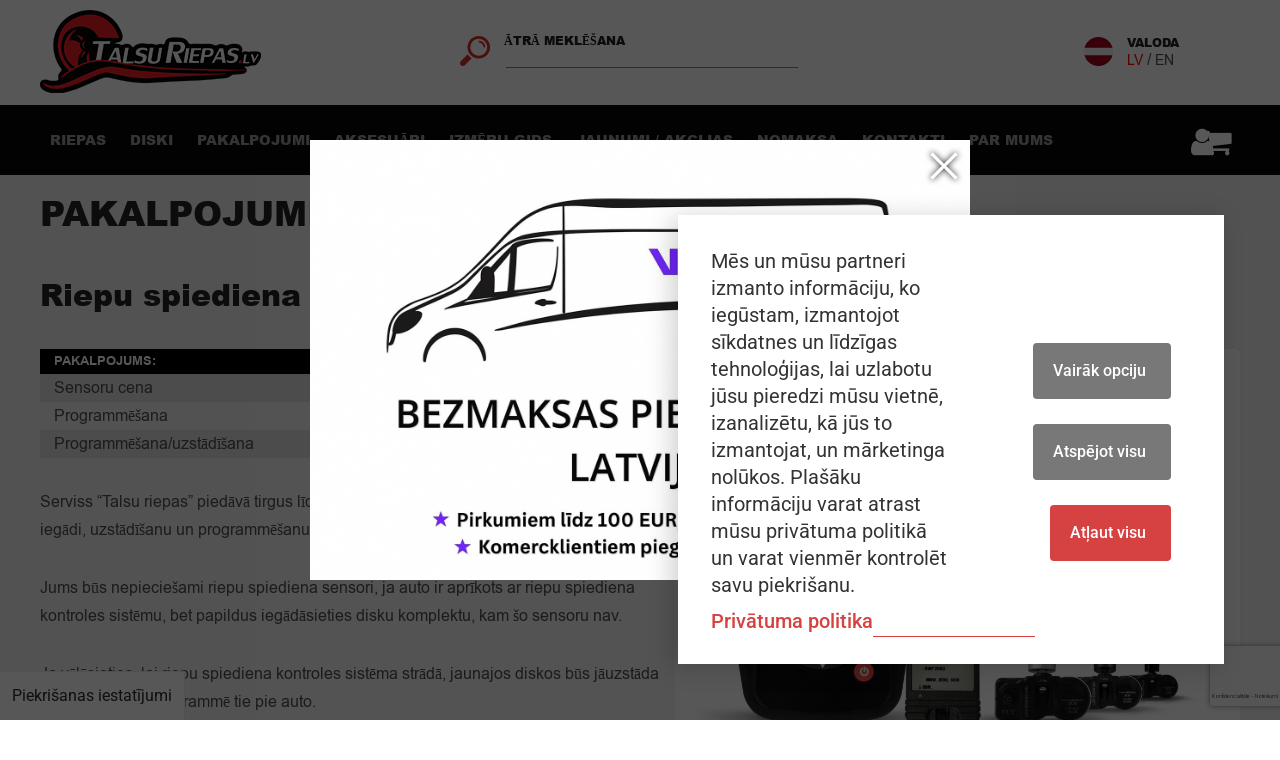

--- FILE ---
content_type: text/html; charset=UTF-8
request_url: https://talsuriepas.lv/service/riepu-spiediena-sensori/
body_size: 17818
content:
<!doctype html>
<html lang="lv">
<head>
    <meta charset="utf-8">
    <title>Talsu RiepasRiepu spiediena sensoru programmēšana | Talsu Riepas</title>
    <meta name="viewport" content="width=device-width, initial-scale=1">
    
		<!-- All in One SEO 4.9.3 - aioseo.com -->
	<meta name="description" content="Piedāvājam riepu spiediena sensoru (TPMS) uzstādīšanu un programmēšanu. Uzstādām un programmējam spiediena sensorus visām populārākajām auto markām." />
	<meta name="robots" content="max-image-preview:large" />
	<link rel="canonical" href="https://talsuriepas.lv/service/riepu-spiediena-sensori/" />
	<meta name="generator" content="All in One SEO (AIOSEO) 4.9.3" />
		<script type="application/ld+json" class="aioseo-schema">
			{"@context":"https:\/\/schema.org","@graph":[{"@type":"BreadcrumbList","@id":"https:\/\/talsuriepas.lv\/service\/riepu-spiediena-sensori\/#breadcrumblist","itemListElement":[{"@type":"ListItem","@id":"https:\/\/talsuriepas.lv#listItem","position":1,"name":"Home","item":"https:\/\/talsuriepas.lv","nextItem":{"@type":"ListItem","@id":"https:\/\/talsuriepas.lv\/service\/riepu-spiediena-sensori\/#listItem","name":"Riepu spiediena sensoru uzst\u0101d\u012b\u0161ana un programm\u0113\u0161ana"}},{"@type":"ListItem","@id":"https:\/\/talsuriepas.lv\/service\/riepu-spiediena-sensori\/#listItem","position":2,"name":"Riepu spiediena sensoru uzst\u0101d\u012b\u0161ana un programm\u0113\u0161ana","previousItem":{"@type":"ListItem","@id":"https:\/\/talsuriepas.lv#listItem","name":"Home"}}]},{"@type":"Organization","@id":"https:\/\/talsuriepas.lv\/#organization","name":"Talsu Riepas","description":"Latvian","url":"https:\/\/talsuriepas.lv\/"},{"@type":"WebPage","@id":"https:\/\/talsuriepas.lv\/service\/riepu-spiediena-sensori\/#webpage","url":"https:\/\/talsuriepas.lv\/service\/riepu-spiediena-sensori\/","name":"Riepu spiediena sensoru programm\u0113\u0161ana | Talsu Riepas","description":"Pied\u0101v\u0101jam riepu spiediena sensoru (TPMS) uzst\u0101d\u012b\u0161anu un programm\u0113\u0161anu. Uzst\u0101d\u0101m un programm\u0113jam spiediena sensorus vis\u0101m popul\u0101r\u0101kaj\u0101m auto mark\u0101m.","inLanguage":"lv-LV","isPartOf":{"@id":"https:\/\/talsuriepas.lv\/#website"},"breadcrumb":{"@id":"https:\/\/talsuriepas.lv\/service\/riepu-spiediena-sensori\/#breadcrumblist"},"image":{"@type":"ImageObject","url":"https:\/\/talsuriepas.lv\/wp-content\/uploads\/2021\/05\/TECH-H56-Tool-Bundles-Web-Banner-2020.jpeg","@id":"https:\/\/talsuriepas.lv\/service\/riepu-spiediena-sensori\/#mainImage","width":1000,"height":736},"primaryImageOfPage":{"@id":"https:\/\/talsuriepas.lv\/service\/riepu-spiediena-sensori\/#mainImage"},"datePublished":"2021-05-18T16:05:51+03:00","dateModified":"2022-01-24T13:06:39+02:00"},{"@type":"WebSite","@id":"https:\/\/talsuriepas.lv\/#website","url":"https:\/\/talsuriepas.lv\/","name":"{:lv}Talsu Riepas{:}{:en}Talsu Riepas{:}{:ru}Talsu Riepas{:}","description":"Latvian","inLanguage":"lv-LV","publisher":{"@id":"https:\/\/talsuriepas.lv\/#organization"}}]}
		</script>
		<!-- All in One SEO -->

<link rel='dns-prefetch' href='//maps.google.com' />
<link rel='dns-prefetch' href='//fonts.googleapis.com' />
<link rel="alternate" title="oEmbed (JSON)" type="application/json+oembed" href="https://talsuriepas.lv/wp-json/oembed/1.0/embed?url=https%3A%2F%2Ftalsuriepas.lv%2Fservice%2Friepu-spiediena-sensori%2F" />
<link rel="alternate" title="oEmbed (XML)" type="text/xml+oembed" href="https://talsuriepas.lv/wp-json/oembed/1.0/embed?url=https%3A%2F%2Ftalsuriepas.lv%2Fservice%2Friepu-spiediena-sensori%2F&#038;format=xml" />
<style id='wp-img-auto-sizes-contain-inline-css' type='text/css'>
img:is([sizes=auto i],[sizes^="auto," i]){contain-intrinsic-size:3000px 1500px}
/*# sourceURL=wp-img-auto-sizes-contain-inline-css */
</style>
<style id='wp-emoji-styles-inline-css' type='text/css'>

	img.wp-smiley, img.emoji {
		display: inline !important;
		border: none !important;
		box-shadow: none !important;
		height: 1em !important;
		width: 1em !important;
		margin: 0 0.07em !important;
		vertical-align: -0.1em !important;
		background: none !important;
		padding: 0 !important;
	}
/*# sourceURL=wp-emoji-styles-inline-css */
</style>
<style id='wp-block-library-inline-css' type='text/css'>
:root{--wp-block-synced-color:#7a00df;--wp-block-synced-color--rgb:122,0,223;--wp-bound-block-color:var(--wp-block-synced-color);--wp-editor-canvas-background:#ddd;--wp-admin-theme-color:#007cba;--wp-admin-theme-color--rgb:0,124,186;--wp-admin-theme-color-darker-10:#006ba1;--wp-admin-theme-color-darker-10--rgb:0,107,160.5;--wp-admin-theme-color-darker-20:#005a87;--wp-admin-theme-color-darker-20--rgb:0,90,135;--wp-admin-border-width-focus:2px}@media (min-resolution:192dpi){:root{--wp-admin-border-width-focus:1.5px}}.wp-element-button{cursor:pointer}:root .has-very-light-gray-background-color{background-color:#eee}:root .has-very-dark-gray-background-color{background-color:#313131}:root .has-very-light-gray-color{color:#eee}:root .has-very-dark-gray-color{color:#313131}:root .has-vivid-green-cyan-to-vivid-cyan-blue-gradient-background{background:linear-gradient(135deg,#00d084,#0693e3)}:root .has-purple-crush-gradient-background{background:linear-gradient(135deg,#34e2e4,#4721fb 50%,#ab1dfe)}:root .has-hazy-dawn-gradient-background{background:linear-gradient(135deg,#faaca8,#dad0ec)}:root .has-subdued-olive-gradient-background{background:linear-gradient(135deg,#fafae1,#67a671)}:root .has-atomic-cream-gradient-background{background:linear-gradient(135deg,#fdd79a,#004a59)}:root .has-nightshade-gradient-background{background:linear-gradient(135deg,#330968,#31cdcf)}:root .has-midnight-gradient-background{background:linear-gradient(135deg,#020381,#2874fc)}:root{--wp--preset--font-size--normal:16px;--wp--preset--font-size--huge:42px}.has-regular-font-size{font-size:1em}.has-larger-font-size{font-size:2.625em}.has-normal-font-size{font-size:var(--wp--preset--font-size--normal)}.has-huge-font-size{font-size:var(--wp--preset--font-size--huge)}.has-text-align-center{text-align:center}.has-text-align-left{text-align:left}.has-text-align-right{text-align:right}.has-fit-text{white-space:nowrap!important}#end-resizable-editor-section{display:none}.aligncenter{clear:both}.items-justified-left{justify-content:flex-start}.items-justified-center{justify-content:center}.items-justified-right{justify-content:flex-end}.items-justified-space-between{justify-content:space-between}.screen-reader-text{border:0;clip-path:inset(50%);height:1px;margin:-1px;overflow:hidden;padding:0;position:absolute;width:1px;word-wrap:normal!important}.screen-reader-text:focus{background-color:#ddd;clip-path:none;color:#444;display:block;font-size:1em;height:auto;left:5px;line-height:normal;padding:15px 23px 14px;text-decoration:none;top:5px;width:auto;z-index:100000}html :where(.has-border-color){border-style:solid}html :where([style*=border-top-color]){border-top-style:solid}html :where([style*=border-right-color]){border-right-style:solid}html :where([style*=border-bottom-color]){border-bottom-style:solid}html :where([style*=border-left-color]){border-left-style:solid}html :where([style*=border-width]){border-style:solid}html :where([style*=border-top-width]){border-top-style:solid}html :where([style*=border-right-width]){border-right-style:solid}html :where([style*=border-bottom-width]){border-bottom-style:solid}html :where([style*=border-left-width]){border-left-style:solid}html :where(img[class*=wp-image-]){height:auto;max-width:100%}:where(figure){margin:0 0 1em}html :where(.is-position-sticky){--wp-admin--admin-bar--position-offset:var(--wp-admin--admin-bar--height,0px)}@media screen and (max-width:600px){html :where(.is-position-sticky){--wp-admin--admin-bar--position-offset:0px}}

/*# sourceURL=wp-block-library-inline-css */
</style><style id='global-styles-inline-css' type='text/css'>
:root{--wp--preset--aspect-ratio--square: 1;--wp--preset--aspect-ratio--4-3: 4/3;--wp--preset--aspect-ratio--3-4: 3/4;--wp--preset--aspect-ratio--3-2: 3/2;--wp--preset--aspect-ratio--2-3: 2/3;--wp--preset--aspect-ratio--16-9: 16/9;--wp--preset--aspect-ratio--9-16: 9/16;--wp--preset--color--black: #000000;--wp--preset--color--cyan-bluish-gray: #abb8c3;--wp--preset--color--white: #ffffff;--wp--preset--color--pale-pink: #f78da7;--wp--preset--color--vivid-red: #cf2e2e;--wp--preset--color--luminous-vivid-orange: #ff6900;--wp--preset--color--luminous-vivid-amber: #fcb900;--wp--preset--color--light-green-cyan: #7bdcb5;--wp--preset--color--vivid-green-cyan: #00d084;--wp--preset--color--pale-cyan-blue: #8ed1fc;--wp--preset--color--vivid-cyan-blue: #0693e3;--wp--preset--color--vivid-purple: #9b51e0;--wp--preset--gradient--vivid-cyan-blue-to-vivid-purple: linear-gradient(135deg,rgb(6,147,227) 0%,rgb(155,81,224) 100%);--wp--preset--gradient--light-green-cyan-to-vivid-green-cyan: linear-gradient(135deg,rgb(122,220,180) 0%,rgb(0,208,130) 100%);--wp--preset--gradient--luminous-vivid-amber-to-luminous-vivid-orange: linear-gradient(135deg,rgb(252,185,0) 0%,rgb(255,105,0) 100%);--wp--preset--gradient--luminous-vivid-orange-to-vivid-red: linear-gradient(135deg,rgb(255,105,0) 0%,rgb(207,46,46) 100%);--wp--preset--gradient--very-light-gray-to-cyan-bluish-gray: linear-gradient(135deg,rgb(238,238,238) 0%,rgb(169,184,195) 100%);--wp--preset--gradient--cool-to-warm-spectrum: linear-gradient(135deg,rgb(74,234,220) 0%,rgb(151,120,209) 20%,rgb(207,42,186) 40%,rgb(238,44,130) 60%,rgb(251,105,98) 80%,rgb(254,248,76) 100%);--wp--preset--gradient--blush-light-purple: linear-gradient(135deg,rgb(255,206,236) 0%,rgb(152,150,240) 100%);--wp--preset--gradient--blush-bordeaux: linear-gradient(135deg,rgb(254,205,165) 0%,rgb(254,45,45) 50%,rgb(107,0,62) 100%);--wp--preset--gradient--luminous-dusk: linear-gradient(135deg,rgb(255,203,112) 0%,rgb(199,81,192) 50%,rgb(65,88,208) 100%);--wp--preset--gradient--pale-ocean: linear-gradient(135deg,rgb(255,245,203) 0%,rgb(182,227,212) 50%,rgb(51,167,181) 100%);--wp--preset--gradient--electric-grass: linear-gradient(135deg,rgb(202,248,128) 0%,rgb(113,206,126) 100%);--wp--preset--gradient--midnight: linear-gradient(135deg,rgb(2,3,129) 0%,rgb(40,116,252) 100%);--wp--preset--font-size--small: 13px;--wp--preset--font-size--medium: 20px;--wp--preset--font-size--large: 36px;--wp--preset--font-size--x-large: 42px;--wp--preset--spacing--20: 0.44rem;--wp--preset--spacing--30: 0.67rem;--wp--preset--spacing--40: 1rem;--wp--preset--spacing--50: 1.5rem;--wp--preset--spacing--60: 2.25rem;--wp--preset--spacing--70: 3.38rem;--wp--preset--spacing--80: 5.06rem;--wp--preset--shadow--natural: 6px 6px 9px rgba(0, 0, 0, 0.2);--wp--preset--shadow--deep: 12px 12px 50px rgba(0, 0, 0, 0.4);--wp--preset--shadow--sharp: 6px 6px 0px rgba(0, 0, 0, 0.2);--wp--preset--shadow--outlined: 6px 6px 0px -3px rgb(255, 255, 255), 6px 6px rgb(0, 0, 0);--wp--preset--shadow--crisp: 6px 6px 0px rgb(0, 0, 0);}:where(.is-layout-flex){gap: 0.5em;}:where(.is-layout-grid){gap: 0.5em;}body .is-layout-flex{display: flex;}.is-layout-flex{flex-wrap: wrap;align-items: center;}.is-layout-flex > :is(*, div){margin: 0;}body .is-layout-grid{display: grid;}.is-layout-grid > :is(*, div){margin: 0;}:where(.wp-block-columns.is-layout-flex){gap: 2em;}:where(.wp-block-columns.is-layout-grid){gap: 2em;}:where(.wp-block-post-template.is-layout-flex){gap: 1.25em;}:where(.wp-block-post-template.is-layout-grid){gap: 1.25em;}.has-black-color{color: var(--wp--preset--color--black) !important;}.has-cyan-bluish-gray-color{color: var(--wp--preset--color--cyan-bluish-gray) !important;}.has-white-color{color: var(--wp--preset--color--white) !important;}.has-pale-pink-color{color: var(--wp--preset--color--pale-pink) !important;}.has-vivid-red-color{color: var(--wp--preset--color--vivid-red) !important;}.has-luminous-vivid-orange-color{color: var(--wp--preset--color--luminous-vivid-orange) !important;}.has-luminous-vivid-amber-color{color: var(--wp--preset--color--luminous-vivid-amber) !important;}.has-light-green-cyan-color{color: var(--wp--preset--color--light-green-cyan) !important;}.has-vivid-green-cyan-color{color: var(--wp--preset--color--vivid-green-cyan) !important;}.has-pale-cyan-blue-color{color: var(--wp--preset--color--pale-cyan-blue) !important;}.has-vivid-cyan-blue-color{color: var(--wp--preset--color--vivid-cyan-blue) !important;}.has-vivid-purple-color{color: var(--wp--preset--color--vivid-purple) !important;}.has-black-background-color{background-color: var(--wp--preset--color--black) !important;}.has-cyan-bluish-gray-background-color{background-color: var(--wp--preset--color--cyan-bluish-gray) !important;}.has-white-background-color{background-color: var(--wp--preset--color--white) !important;}.has-pale-pink-background-color{background-color: var(--wp--preset--color--pale-pink) !important;}.has-vivid-red-background-color{background-color: var(--wp--preset--color--vivid-red) !important;}.has-luminous-vivid-orange-background-color{background-color: var(--wp--preset--color--luminous-vivid-orange) !important;}.has-luminous-vivid-amber-background-color{background-color: var(--wp--preset--color--luminous-vivid-amber) !important;}.has-light-green-cyan-background-color{background-color: var(--wp--preset--color--light-green-cyan) !important;}.has-vivid-green-cyan-background-color{background-color: var(--wp--preset--color--vivid-green-cyan) !important;}.has-pale-cyan-blue-background-color{background-color: var(--wp--preset--color--pale-cyan-blue) !important;}.has-vivid-cyan-blue-background-color{background-color: var(--wp--preset--color--vivid-cyan-blue) !important;}.has-vivid-purple-background-color{background-color: var(--wp--preset--color--vivid-purple) !important;}.has-black-border-color{border-color: var(--wp--preset--color--black) !important;}.has-cyan-bluish-gray-border-color{border-color: var(--wp--preset--color--cyan-bluish-gray) !important;}.has-white-border-color{border-color: var(--wp--preset--color--white) !important;}.has-pale-pink-border-color{border-color: var(--wp--preset--color--pale-pink) !important;}.has-vivid-red-border-color{border-color: var(--wp--preset--color--vivid-red) !important;}.has-luminous-vivid-orange-border-color{border-color: var(--wp--preset--color--luminous-vivid-orange) !important;}.has-luminous-vivid-amber-border-color{border-color: var(--wp--preset--color--luminous-vivid-amber) !important;}.has-light-green-cyan-border-color{border-color: var(--wp--preset--color--light-green-cyan) !important;}.has-vivid-green-cyan-border-color{border-color: var(--wp--preset--color--vivid-green-cyan) !important;}.has-pale-cyan-blue-border-color{border-color: var(--wp--preset--color--pale-cyan-blue) !important;}.has-vivid-cyan-blue-border-color{border-color: var(--wp--preset--color--vivid-cyan-blue) !important;}.has-vivid-purple-border-color{border-color: var(--wp--preset--color--vivid-purple) !important;}.has-vivid-cyan-blue-to-vivid-purple-gradient-background{background: var(--wp--preset--gradient--vivid-cyan-blue-to-vivid-purple) !important;}.has-light-green-cyan-to-vivid-green-cyan-gradient-background{background: var(--wp--preset--gradient--light-green-cyan-to-vivid-green-cyan) !important;}.has-luminous-vivid-amber-to-luminous-vivid-orange-gradient-background{background: var(--wp--preset--gradient--luminous-vivid-amber-to-luminous-vivid-orange) !important;}.has-luminous-vivid-orange-to-vivid-red-gradient-background{background: var(--wp--preset--gradient--luminous-vivid-orange-to-vivid-red) !important;}.has-very-light-gray-to-cyan-bluish-gray-gradient-background{background: var(--wp--preset--gradient--very-light-gray-to-cyan-bluish-gray) !important;}.has-cool-to-warm-spectrum-gradient-background{background: var(--wp--preset--gradient--cool-to-warm-spectrum) !important;}.has-blush-light-purple-gradient-background{background: var(--wp--preset--gradient--blush-light-purple) !important;}.has-blush-bordeaux-gradient-background{background: var(--wp--preset--gradient--blush-bordeaux) !important;}.has-luminous-dusk-gradient-background{background: var(--wp--preset--gradient--luminous-dusk) !important;}.has-pale-ocean-gradient-background{background: var(--wp--preset--gradient--pale-ocean) !important;}.has-electric-grass-gradient-background{background: var(--wp--preset--gradient--electric-grass) !important;}.has-midnight-gradient-background{background: var(--wp--preset--gradient--midnight) !important;}.has-small-font-size{font-size: var(--wp--preset--font-size--small) !important;}.has-medium-font-size{font-size: var(--wp--preset--font-size--medium) !important;}.has-large-font-size{font-size: var(--wp--preset--font-size--large) !important;}.has-x-large-font-size{font-size: var(--wp--preset--font-size--x-large) !important;}
/*# sourceURL=global-styles-inline-css */
</style>

<style id='classic-theme-styles-inline-css' type='text/css'>
/*! This file is auto-generated */
.wp-block-button__link{color:#fff;background-color:#32373c;border-radius:9999px;box-shadow:none;text-decoration:none;padding:calc(.667em + 2px) calc(1.333em + 2px);font-size:1.125em}.wp-block-file__button{background:#32373c;color:#fff;text-decoration:none}
/*# sourceURL=/wp-includes/css/classic-themes.min.css */
</style>
<link rel='stylesheet' id='cm-noto-sans-font-css'  data-cs-class="cs-blocker-script" data-cs-slug="googlefonts" data-cs-label="Google fonts"  data-cs-script-type="70" data-cs-block="true" data-cs-element-position="head" data-cs-placeholder="&lt;div&gt;&lt;p&gt;Accept consent to view this&lt;/p&gt;&lt;/div&gt;&lt;div&gt;&lt;a class=&#039;cs_manage_current_consent&#039; data-cs-script-type=&#039;72&#039; data-cs-manage=&#039;manage_placeholder&#039;&gt;Click to allow Embedded Videos&lt;/a&gt;&lt;/div&gt;" data-cs-href='https://fonts.googleapis.com/css2?family=Noto+Sans%3Aital%2Cwdth%2Cwght%400%2C62.5..100%2C100..900%3B1%2C62.5..100%2C100..900&#038;display=swap&#038;ver=1760958308' type='text/css' media='all' />
<link rel='stylesheet' id='consent-magic-css' href='https://talsuriepas.lv/wp-content/plugins/consent-magic-pro/assets/css/style-public.min.css?ver=5.1.1.1760958308' type='text/css' media='all' />
<link rel='stylesheet' id='consent-magic-font-css-css' href='https://talsuriepas.lv/wp-content/plugins/consent-magic-pro/assets/fonts/arial/stylesheet.css?ver=5.1.1.1760958308' type='text/css' media='all' />
<link rel='stylesheet' id='contact-form-7-css' href='https://talsuriepas.lv/wp-content/plugins/contact-form-7/includes/css/styles.css?ver=6.1.4.1760958308' type='text/css' media='all' />
<link rel='stylesheet' id='pse_frontend-css' href='https://talsuriepas.lv/wp-content/plugins/ps-ecommerce/assets/frontend/css/pse_frontend.css?ver=459.1760958308' type='text/css' media='all' />
<link rel='stylesheet' id='pse_semantic_ui-css' href='https://talsuriepas.lv/wp-content/themes/talsuriepas/semantic-ui/semantic.min.css?ver=6.9.1760958308' type='text/css' media='all' />
<link rel='stylesheet' id='pse_semantic_ui_form-css' href='https://talsuriepas.lv/wp-content/themes/talsuriepas/semantic-ui/components/form.min.css?ver=6.9.1760958308' type='text/css' media='all' />
<link rel='stylesheet' id='pse_semantic_ui_dropdown-css' href='https://talsuriepas.lv/wp-content/themes/talsuriepas/semantic-ui/components/dropdown.min.css?ver=6.9.1760958308' type='text/css' media='all' />
<link rel='stylesheet' id='pse_semantic_ui_icon-css' href='https://talsuriepas.lv/wp-content/themes/talsuriepas/semantic-ui/components/icon.min.css?ver=6.9.1760958308' type='text/css' media='all' />
<link rel='stylesheet' id='fa-css' href='https://talsuriepas.lv/wp-content/themes/talsuriepas/fa/css/all.min.css?ver=6.9.1760958308' type='text/css' media='all' />
<link rel='stylesheet' id='tr-custom-style-css' href='https://talsuriepas.lv/wp-content/themes/talsuriepas/style.css?ver=2.51.1760958308' type='text/css' media='all' />
<link rel='stylesheet' id='tr-custom-style-2-css' href='https://talsuriepas.lv/wp-content/themes/talsuriepas/style2.css?ver=2.51.1760958308' type='text/css' media='all' />
<link rel='stylesheet' id='tr-custom-style-3-css' href='https://talsuriepas.lv/wp-content/themes/talsuriepas/css/sass/style.css?ver=1759487280.1760958308' type='text/css' media='all' />
<link rel='stylesheet' id='consent-magic-custom-css' href='https://talsuriepas.lv/wp-content/themes/talsuriepas/css/consent-magic-custom.css?ver=1755510366.1760958308' type='text/css' media='all' />
<link rel='stylesheet' id='wpglobus-css' href='https://talsuriepas.lv/wp-content/plugins/wpglobus/includes/css/wpglobus.css?ver=3.0.1.1760958308' type='text/css' media='all' />
<script type="text/javascript" src="https://talsuriepas.lv/wp-includes/js/jquery/jquery.min.js?ver=3.7.1.1760958308" id="jquery-core-js"></script>
<script type="text/javascript" src="https://talsuriepas.lv/wp-includes/js/jquery/jquery-migrate.min.js?ver=3.4.1.1760958308" id="jquery-migrate-js"></script>
<script type="text/javascript" src="https://talsuriepas.lv/wp-content/plugins/ps-ecommerce/assets/frontend/js/jquery.mark.min.js?ver=6.9.1760958308" id="jquery_mark-js"></script>
<script type="text/javascript" id="pse_frontend-js-extra">
/* <![CDATA[ */
var pse_vars_frontend = {"pse_ajax":"https://talsuriepas.lv/wp-admin/admin-ajax.php","added_to_cart_text":"Produkts pievienots grozam","pse_ajax_noresults":"Nekas nav atrasts","pse_ajax_moreproducts1":"Atrasti v\u0113l ","pse_ajax_moreproducts2":" produkti. \u003Cbr\u003ESpied \u0161eit vai nospied Enter tausti\u0146u lai redz\u0113tu pilnu rezult\u0101tu.","text_option_make":"Izv\u0113lieties ra\u017eot\u0101ju","text_option_model":"Izv\u0113lieties modeli","text_option_year":"Izv\u0113lieties gadu","text_option_modification":"Izv\u0113lieties variantu","tyres_url":"/riepas/","search_by_model_url":"/riepas/#filter_type_model"};
//# sourceURL=pse_frontend-js-extra
/* ]]> */
</script>
<script type="text/javascript" src="https://talsuriepas.lv/wp-content/plugins/ps-ecommerce/assets/frontend/js/pse_frontend.js?ver=1761129195.1760958308" id="pse_frontend-js"></script>
<script type="text/javascript" src="https://maps.google.com/maps/api/js?key=AIzaSyD5cGAE_na28LhrqY8KJTIZP2aoLEU6Q9o&amp;ver=1.1760958308" id="gmaps-js"></script>
<script type="text/javascript" src="https://talsuriepas.lv/wp-content/themes/talsuriepas/semantic-ui/semantic.min.js?ver=6.9.1760958308" id="pse_semantic_ui-js"></script>
<script type="text/javascript" src="https://talsuriepas.lv/wp-content/themes/talsuriepas/semantic-ui/components/form.min.js?ver=6.9.1760958308" id="pse_semantic_ui_form-js"></script>
<script type="text/javascript" src="https://talsuriepas.lv/wp-content/themes/talsuriepas/semantic-ui/components/dropdown.min.js?ver=6.9.1760958308" id="pse_semantic_ui_dropdown-js"></script>
<script type="text/javascript" src="https://talsuriepas.lv/wp-content/themes/talsuriepas/js/custom2.js?ver=2.51.1760958308" id="tr-custom-scripts-js"></script>
<script type="text/javascript" id="consent-magic-js-extra">
/* <![CDATA[ */
var CS_Data = {"nn_cookie_ids":[],"non_necessary_cookies":[],"cookielist":{"67":{"term_id":67,"name":"Necessary","slug":"necessary","ignore":0},"69":{"term_id":69,"name":"Marketing","slug":"marketing","ignore":0},"68":{"term_id":68,"name":"Analytics","slug":"analytics","ignore":0},"71":{"term_id":71,"name":"Unassigned","slug":"unassigned","ignore":"1"},"70":{"term_id":70,"name":"Google Fonts","slug":"googlefonts","ignore":0},"72":{"term_id":72,"name":"Embedded Videos","slug":"embedded_video","ignore":0}},"ajax_url":"https://talsuriepas.lv/wp-admin/admin-ajax.php","current_lang":"lv","security":"547e7699e4","consentVersion":"1","cs_cookie_domain":"","privacy_length":"250","cs_expire_days":"180","cs_script_cat":{"facebook":69,"analytics":68,"gads":69,"pinterest":69,"bing":69,"adsense":68,"hubspot":69,"matomo":69,"maps":68,"addthis":68,"sharethis":68,"soundcloud":69,"slideshare":69,"instagram":68,"hotjar":69,"tiktok":69,"twitter":69,"youtube":72,"googlefonts":70,"google_captcha":67,"reddit":69,"pys":67,"conversion_exporter":69},"cs_proof_expire":"360","cs_default_close_on_scroll":"60","cs_track_analytics":"0","test_prefix":"","cs_refresh_after_consent":"0","cs_consent_for_pys":"0","cs_track_before_consent_expressed_for_pys":"0","cs_video_placeholder_text":"\u003Cdiv\u003E\u003Cp\u003EAccept consent to view this\u003C/p\u003E\u003C/div\u003E\u003Cdiv\u003E\u003Ca class='cs_manage_current_consent' data-cs-script-type='72' data-cs-manage='manage_placeholder'\u003EClick to allow Embedded Videos\u003C/a\u003E\u003C/div\u003E","cs_google_consent_mode":{"analytics_storage":{"enabled":true,"value":"denied","filter":0,"category":68},"ad_storage":{"enabled":true,"value":"denied","filter":0,"category":69},"ad_user_data":{"enabled":true,"value":"denied","filter":0,"category":69},"ad_personalization":{"enabled":true,"value":"denied","filter":0,"category":69}},"cs_google_consent_mode_enabled":"1","cs_bing_consent_mode":{"ad_storage":{"enabled":true,"value":"denied","filter":0,"category":69}},"cs_bing_consent_mode_enabled":"1","cs_reddit_ldu_mode":"0","cs_url_passthrough_mode":{"filter":false,"value":false,"enabled":false},"cs_meta_ldu_mode":"0","cs_block_video_personal_data":"","cs_necessary_cat_id":"67","cs_cache_label":"1769685553","cs_cache_enabled":"0","cs_active_rule":"307898","cs_active_rule_name":"ask_before_tracking","cs_showing_rule_until_express_consent":"0","cs_minimum_recommended":{"68":1,"69":1,"cs_enabled_advanced_matching":1,"cs_enabled_server_side":1,"70":1,"72":1},"cs_deny_consent_for_close":"0","cs_run_scripts":"1","cs_iab":{"enabled":0,"native_scripts":"0"},"cs_translations":{"cs_iab_name":"Nosaukums","cs_iab_domain":"Domena","cs_iab_purposes":"M\u0113r\u0137i","cs_iab_expiry":"Der\u012bguma termi\u0146\u0161","cs_iab_type":"Tips","cs_iab_cookie_details":"S\u012bkdat\u0146u deta\u013cas","cs_iab_years":"% gads(-i)","cs_iab_months":"% m\u0113nesis(-i)","cs_iab_days":"% diena(-s)","cs_iab_hours":"% stunda(-s)","cs_iab_minutes":"% min\u016bte(-s)","cs_iab_legitimate_interest":"Legit\u012bm\u0101 interese","cs_iab_privacy_policy":"Konfidencialit\u0101tes politika","cs_iab_special_purposes":"\u012apa\u0161ie m\u0113r\u0137i","cs_iab_features":"Iesp\u0113jas","cs_iab_special_features":"\u012apa\u0161\u0101s funkcijas","cs_iab_data_categories":"Datu kategorijas","cs_iab_storage_methods":"Uzglab\u0101\u0161anas vai piek\u013cuves metodes","cs_iab_cookies_and_others":"S\u012bkdatnes un citas","cs_iab_other_methods":"Citas metodes","cs_iab_consent_preferences":"Piekr\u012btuma preferences","cs_iab_cookie_refreshed":"S\u012bkfaila der\u012bguma termi\u0146\u0161 var tikt atjaunin\u0101ts","cs_iab_show_cookie_details":"R\u0101d\u012bt s\u012bkdat\u0146u deta\u013cas","cs_iab_nodata":"Nav datu","cs_iab_btn_text_allow":"At\u013caut"},"cs_design_type":"multi","cs_embedded_video":{"block":true},"cs_wp_consent_api":{"enabled":false,"consent_type":"optin","categories":{"statistics":{"name":"Statistics","slug":"statistics","ids":[68]},"marketing":{"name":"Marketing","slug":"marketing","ids":[69]},"preferences":{"name":"Preferences","slug":"preferences","ids":[70,72]},"functional":{"name":"Functional","slug":"functional","ids":[]},"statistics-anonymous":{"name":"Statistics-anonymous","slug":"statistics-anonymous","ids":[]}}},"cs_conversion_exporter":{"load_cookies":true},"version":"5.1.1"};
var cs_log_object = {"ajaxurl":"https://talsuriepas.lv/wp-admin/admin-ajax.php"};
//# sourceURL=consent-magic-js-extra
/* ]]> */
</script>
<script type="text/javascript" src="https://talsuriepas.lv/wp-content/plugins/consent-magic-pro/assets/scripts/cs-public.min.js?ver=1769685553.1760958308" id="consent-magic-js"></script>
<script type="text/javascript" id="utils-js-extra">
/* <![CDATA[ */
var userSettings = {"url":"/","uid":"0","time":"1769685553","secure":"1"};
//# sourceURL=utils-js-extra
/* ]]> */
</script>
<script type="text/javascript" src="https://talsuriepas.lv/wp-includes/js/utils.min.js?ver=6.9.1760958308" id="utils-js"></script>
<link rel="https://api.w.org/" href="https://talsuriepas.lv/wp-json/" /><link rel="EditURI" type="application/rsd+xml" title="RSD" href="https://talsuriepas.lv/xmlrpc.php?rsd" />
<link rel='shortlink' href='https://talsuriepas.lv/?p=91586' />
			<style media="screen">
				.wpglobus_flag_lv{background-image:url(https://talsuriepas.lv/wp-content/plugins/wpglobus/flags/lv.png)}
.wpglobus_flag_en{background-image:url(https://talsuriepas.lv/wp-content/plugins/wpglobus/flags/us.png)}
			</style>
			<link rel="alternate" hreflang="lv-LV" href="https://talsuriepas.lv/service/riepu-spiediena-sensori/" /><link rel="alternate" hreflang="en-US" href="https://talsuriepas.lv/en/service/tyre-pressure-sensor-installation-and-programming/" /><link rel="icon" href="https://talsuriepas.lv/wp-content/uploads/2021/12/Tlasu_riepas_favicon100x100px_2.png" sizes="32x32" />
<link rel="icon" href="https://talsuriepas.lv/wp-content/uploads/2021/12/Tlasu_riepas_favicon100x100px_2.png" sizes="192x192" />
<link rel="apple-touch-icon" href="https://talsuriepas.lv/wp-content/uploads/2021/12/Tlasu_riepas_favicon100x100px_2.png" />
<meta name="msapplication-TileImage" content="https://talsuriepas.lv/wp-content/uploads/2021/12/Tlasu_riepas_favicon100x100px_2.png" />
    
    <!-- Global site tag (gtag.js) - Google Analytics -->
    <script async src="https://www.googletagmanager.com/gtag/js?id=G-7B6CF0MY4S" type="text/plain" data-cs-class="cs-blocker-script-advanced" class="cs-blocker-script-advanced" data-cs-element-position="head"></script>
    <script type="text/plain" data-cs-class="cs-blocker-script-advanced" class="cs-blocker-script-advanced" data-cs-element-position="head">
        window.dataLayer = window.dataLayer || [];
        function gtag(){dataLayer.push(arguments);}
        gtag('js', new Date());
        gtag('config', 'G-7B6CF0MY4S');
        gtag('config', 'AW-10841096242');
    </script>
    <!-- Facebook Pixel Code -->
    <script type="text/plain"  data-cs-class="cs-blocker-script" data-cs-slug="facebook_pixel" data-cs-label="Facebook Pixel Code"  data-cs-script-type="69" data-cs-block="true" data-cs-element-position="head">
        !function(f,b,e,v,n,t,s)
        {if(f.fbq)return;n=f.fbq=function(){n.callMethod?
            n.callMethod.apply(n,arguments):n.queue.push(arguments)};
            if(!f._fbq)f._fbq=n;n.push=n;n.loaded=!0;n.version='2.0';
            n.queue=[];t=b.createElement(e);t.async=!0;
            t.src=v;s=b.getElementsByTagName(e)[0];
            s.parentNode.insertBefore(t,s)}(window, document,'script',
            'https://connect.facebook.net/en_US/fbevents.js');
        fbq('init', '433229514700732');
        fbq('track', 'PageView');
    </script>
    <noscript  data-cs-class="cs-blocker-script" data-cs-slug="facebook_pixel" data-cs-label="Facebook Pixel Code"  data-cs-script-type="69" data-cs-block="true" data-cs-element-position="head" data-cs-noscript="true" data-cs-content="&lt;img height=&quot;1&quot; width=&quot;1&quot; style=&quot;display:none&quot;
                   src=&quot;https://www.facebook.com/tr?id=433229514700732&amp;ev=PageView&amp;noscript=1&quot;
        /&gt;"></noscript>
    <!-- End Facebook Pixel Code -->
    
</head>
<body>

    <div class="popup-signup" data-hash="c755eba504706c22b4eb0c002a57aca0">
        <div class="popup-inner">
            <div class="popup-close white"></div>
            <img src="https://talsuriepas.lv/wp-content/uploads/2025/09/Free-Delivery-Across-Latvia.png" alt="">
        </div>
    </div>
    
<div class="page-wrap">
<header id="header">
    <div class="top wrapper">
        <a class="logo" href="https://talsuriepas.lv"><img src="https://talsuriepas.lv/wp-content/themes/talsuriepas/img/logo.png" alt="logo"></a>
        <div class="infoMenu">
            <div class="search">
                <div class="imageWrap">
                    <a href="#" class="submit-search">
                        <img src="https://talsuriepas.lv/wp-content/themes/talsuriepas/img/search.png" alt="search">
                    </a>
                </div>
                <div class="title">
                    <span class="black">Ātrā meklēšana</span>
                    <div class="inputWrap">
                        <form autocomplete="off" method="get" action="/" id="searchform">
                            <input autocomplete="off" type="text" class="light italic" placeholder="_____________________________________________________________________________________" name="s" value="">
                            <a class="hide mobileSearch" href=""><img src="https://talsuriepas.lv/wp-content/themes/talsuriepas/img/search.png" alt=""></a>
                            <div class="ajax_search" style="display: none;">
                            </div>
                        </form>
                    </div>
                </div>
            </div>
            <div class="language">
                <div class="imageWrap">
                    <img src="https://talsuriepas.lv/wp-content/themes/talsuriepas/img/lv.svg" alt="lv" style="width: 29px; height: 29px;">
                </div>
                <div class="title">
                    <span class="black">Valoda</span>
                                                            <a href="https://talsuriepas.lv/service/riepu-spiediena-sensori/" class="active">LV</a>
                     /                     <a href="https://talsuriepas.lv/en/service/tyre-pressure-sensor-installation-and-programming/">EN</a>
                                    </div>
            </div>
                    </div>
    </div>
        
    <div class="bottom">
        <div class="wrapper">
            <div class="navigation">
                <a class="flyoutButton">
                    <div class="title"></div>
                    <span></span>
                </a>
                <div class="flyoutWrap">
                    <i class="hide close"></i>
                    <ul class="mainMenu">
                        <a class="logo323" href="https://talsuriepas.lv"><img src="https://talsuriepas.lv/wp-content/themes/talsuriepas/img/logo.png" alt="logo"></a>
                                                    <li  ><a class="" href="https://talsuriepas.lv/riepas/">Riepas</a></li>
                                                    <li  ><a class="" href="https://talsuriepas.lv/diski/">Diski</a></li>
                                                    <li  ><a class="" href="https://talsuriepas.lv/pakalpojumi/">Pakalpojumi</a></li>
                                                    <li  ><a class="" href="https://talsuriepas.lv/aksesuari/">Aksesuāri</a></li>
                                                    <li  ><a class="" href="https://talsuriepas.lv/riepu-izmeri-pec-auto-markas/">Izmēru gids</a></li>
                                                    <li  ><a class="special" href="https://talsuriepas.lv/jaunumi/">Jaunumi / akcijas</a></li>
                                                    <li  ><a class="" href="https://talsuriepas.lv/nomaksa/">Nomaksa</a></li>
                                                    <li  ><a class="" href="https://talsuriepas.lv/kontakti/">Kontakti</a></li>
                                                    <li  ><a class="" href="https://talsuriepas.lv/par-mums/">Par mums</a></li>
                                            </ul>
                </div>
            </div> <!-- .navigation -->
            <a class="logo hide" href="https://talsuriepas.lv"><img src="https://talsuriepas.lv/wp-content/themes/talsuriepas/img/logo.png" alt="logo"></a>
            <div class="user-cart-group">
                 <div class="user-account">
                    <a href="/register/" class="user-link">
                                                    <i class="user icon"></i>
                                            </a>
                </div>
                                                <div class="cart ">
                    <a href="https://talsuriepas.lv/grozs/" class="cart-link">
                        <i class="shopping cart icon"></i>
                                                <span class="pse_cart_badge count hide">0</span>
                                            </a>
                    <div class="pse_minicart" style="display: none;">
                        <div class="minicart-content">
                                                        <br/>

                        
                        <div class="pse_minicart_totals">
                            Kopā (bez PVN): <b></b><br/>
                            Kopā: <b></b><br/><br/>
                        </div>
                    </div>
                        <div class="pse_minicart_actions">
                            <a href='https://talsuriepas.lv/grozs/'>Grozs</a>
                            <a href='https://talsuriepas.lv/pirkuma-noformesna/' style="float: right;">Apmaksāt</a>
                        </div>
                </div>
                </div>
                    </div>
    </div>
</header>
<div class="siteInnerWrapper">
<div class="pageWrap servicesSinglePage">
    <div class="wrapper">
        <div class="titleWrap">
            <div class="title"><a href="">Pakalpojumi</a></div>
        </div>
        <div class="mainTitle">
            <h1>Riepu spiediena sensoru uzstādīšana un programmēšana</h1>
        </div>
        <div class="content">
                            <div class="right">
                    <img src="https://talsuriepas.lv/wp-content/uploads/2021/05/TECH-H56-Tool-Bundles-Web-Banner-2020.jpeg" alt=""> 
                </div>
                        <div class="wisywig">
                <table>
<thead>
<tr>
<td>Pakalpojums:</td>
<td>Cena:</td>
</thead>
<tbody>
<tr>
<td>Sensoru cena</td>
<td>30 €/gb</td>
</tr>
<tr>
<td>Programmēšana</td>
<td>5 €/gb</td>
</tr>
<tr>
<td>Programmēšana/uzstādīšana</td>
<td>10 €/gb.</td>
</tr>
</tbody>
</table>
<p>Serviss “Talsu riepas” piedāvā tirgus līdera “Hamaton” ražotu riepu spiediena sensoru iegādi, uzstādīšanu un programmēšanu, ko veiks mūsu pieredzējušie meistari.</p>
<p>Jums būs nepieciešami riepu spiediena sensori, ja auto ir aprīkots ar riepu spiediena kontroles sistēmu, bet papildus iegādāsieties disku komplektu, kam šo sensoru nav.</p>
<p>Ja vēlēsieties, lai riepu spiediena kontroles sistēma strādā, jaunajos diskos būs jāuzstāda sensori un jāpieprogrammē tie pie auto.</p>
<p>Katrai automašīnai vajadzīgs cits riepu spiediens, kas atkarīgs no riepu izmēra un pasažieru skaita. Lai uzzinātu, kāds ir piemērots spiediens tieši Tavam auto, ielūkojies servisa grāmatiņā. Iespējams, ka šī informācija uzlīmes veidā atrodama pie degvielas vāciņa vai uz mašīnas korpusa pie šofera durvīm. Neatbilstošs spiediens ietekmē drošību uz ceļa, palielina degvielas patēriņu, samazina braukšanas kvalitāti un veicina ātrāku riepu dilšanu.</p>
<p>Ir divu veidu TPMS (tyre pressure monitoring system) riepu spiediena kontroles sistēmas – tiešā un netiešā. “Hamaton” ražotu riepu spiediena sensori, ko var iegādāties servisā “Talsu riepas”, ir TPMS tiešā riepu spiediena kontroles sistēma.</p>
<p>TPMS tiešās riepu spiediena kontroles sistēmas sensori tiek uzstādīti riepā, un mēra riepu spiedienu, kad spiediens ir zemāks kā vajadzētu būt, tad par to ar lampiņas palīdzību mašīnas panelī tiek brīdināts autovadītājs.</p>
<p>Ņem vērā, kad riepa tiek noņemta no diska (piemēram, sezonas riepu maiņas laikā), tajā vairs nav nav spiediena, tāpēc riepu spiediena sensori ir jākalibrē un jāpieprogrammē no jauna, kad tiek uzstādīta jauna vai cita riepa.</p>
<p>Servisā “Talsu riepas” ir iespējams veikt arī bojāto sensoru maiņu! Var mainīt visu spiediena sensoru komplektu vai veikt atsevišķu sensoru nomaiņu.</p>
<p>Svarīgi zināt, ka, ja kāds sensoriem sabojājas un ir jānomaina, varat to individuāli nomainīt atsevišķi. Tomēr, ja kļūmi izraisīja izlādējies sensora akumulators, iespējams, ka arī citi sensori ir jāmaina.</p>
<p><strong>Cik ilgā laikā tiks veikta sensoru uzstādīšana un programmēšana?</strong></p>
<p>Sensoru uzstādīšana disku komplektam (4gb) aizņem vidēji 30 minūtes.</p>
<p>Uzstādām un programmējam spiediena sensorus visām populārākajām auto markām.</p>
            </div>
        </div>
    </div>

    <div class="apply-service-outer">
    <div class="wrapper">
        <div class="apply-service-inner">
            <div class="apply-service-phone">
                Piesaki kādu no mūsu pakalpojumiem, zvanot pa tālruni vai aizpildot kontaktformu:                <a class="apply-service-phone-link" href="tel:0037125004444">+371 25004444</a>
                <a class="apply-service-phone-button" href="tel:0037125004444">Zvanīt</a>
            </div>
            <div class="apply-service-form">
                <form id="apply-service-form" action="" method="post">
                    <input type="hidden" name="action" value="apply_service">
                    <input type="hidden" name="service_id" value="91586">

                    <div class="field-wrapper half">
                        <label for="email_field">Jūsu e-pasts (obligāts)</label>
                        <input id="email_field" type="email" name="email" required>
                    </div>
                    <div class="field-wrapper half">
                        <label for="phone_field">Jūsu telefona numurs</label>
                        <input id="phone_field" type="tel" name="phone">
                    </div>
                    <div class="field-wrapper">
                        <label for="message_field">Ziņojums</label>
                        <textarea id="message_field" name="message" rows="2"></textarea>
                    </div>
                    <div class="field-wrapper">
                        <div class="form-checkbox">
                            <input id="consent_field" type="checkbox" name="consent" value="1" required>
                            <label for="consent_field">Piekrītu personas datu apstrādei <a href="https://talsuriepas.lv/privatuma-politika/" target="_blank">privātuma politika</a></label>
                        </div>
                    </div>
                    <div class="submit-wrapper">
                        <button type="submit">Pieteikties</button>
                        <span class="preloader" style="display: none;"><i class="fa fa-spinner"></i></span>
                        <div class="message"></div>
                    </div>
                </form>
            </div>
        </div>
    </div>
</div>
</div>

<style>
    .wisywig table {
        width: auto;
    }
</style>


    </div> <!-- .wrapper -->
    </div><!-- page-wrap -->
    <footer>
        <div class="wrapper">
            <div class="goUp">
                <img src="https://talsuriepas.lv/wp-content/themes/talsuriepas/img/35476473243.png" alt="up">
            </div>
            <div class="footer-content">
                <div class="col3 work">
                                        <img src="https://talsuriepas.lv/wp-content/uploads/2018/04/logo_footer.png" alt="logo">
                    <div class="textWrap">
                        <div class="imageWrap">
                            <i class="clock outline icon"></i>
                        </div>
                        <div class="text">
                            <h4>DARBA LAIKS</h4>
<p>P. &#8211; Pk.: 9:00 &#8211; 18:00</p>
<p>Se.: 9:00 &#8211; 14:00</p>
<p>Sv.: Slēgts</p>
                        </div>
                    </div>
                                                                    <a class="salidzini" href="https://www.salidzini.lv/veikals/talsuriepas.lv"><img src="https://talsuriepas.lv/wp-content/uploads/2021/12/logo-salidzini.png" alt="salidzini.lv"></a>
                                    </div>
                <div class="col3 rekviziti">
                    <h3 class="js_footerAccordion open">Rekvizīti</h3>
                
                    <div class="textWrap">
                        <b class="black">SIA Valteg</b><br><b>Reģ. Nr.</b>&#58; 41203033715<br><b>PVN Reģ. Nr.</b>&#58; LV41203033715<br><b>Juridiskā adrese</b>&#58; "Valteriņi", Jaunzemes, Ģibuļu pagasts, Talsu novads, LV-3201.<br><b>Faktiskā adrese</b>&#58; "Valteriņi", Jaunzemes, Ģibuļu pagasts, Talsu novads, LV-3201.<br><b>Banka</b>&#58; AS Swedbank<br><b>Bankas konts</b>&#58; LV67HABA0551022273212                    </div>
                    
                </div>
                
                <div class="col3 contacts">
                    <h3 class="js_footerAccordion">Kontakti</h3>
                    
                    <div class="accord">
                        <div class="wrap">
                            <div>
                               
                                    <i class="marker alternate icon"></i>
                                    
                                <span>"Valteriņi", Jaunzemes, Ģibuļu pagasts, Talsu novads, LV-3201, Latvija</span>
                            </div>
                            <div>
                                
                                    <i class="mobile alternate icon"></i>
                                    
                                <a href="tel:0037125004444">+(371) 2500 4444 (serviss)</a>
                            </div>
                            <div>
                   
                                    <i class="mobile alternate icon"></i>
                                  
                                <a href="tel:0037125003333">+(371) 2500 3333 (tirdzniecība)</a>
                            </div>
                            <div>
          
                                    <i class="envelope outline icon"></i>
    
                                <span><a href="mailto:info@talsuriepas.lv">info@talsuriepas.lv</a></span>
                            </div>
                        </div>
                        
                        <div class="social">
                            <a target="_blank" href="https://www.facebook.com/talsuriepas/"><img src="https://talsuriepas.lv/wp-content/themes/talsuriepas/img/3455754.png" alt="fb"><span>Seko mums Facebook</span></a>
                        </div>
                    </div>
    
                </div>
                <div class="col3 info">
                                        
                    <h3 class="js_footerAccordion">Informācija</h3>
                    <ul class="accord">
                                                <li><a href="https://talsuriepas.lv/distances-liguma-noteikumi/">DISTANCES LĪGUMA NOTEIKUMI</a></li>
                                                <li><a href="https://talsuriepas.lv/pasutisana/">Pasūtīšana</a></li>
                                                <li><a href="https://talsuriepas.lv/apmaksa/">Apmaksa</a></li>
                                                <li><a href="https://talsuriepas.lv/piegade/">Piegāde</a></li>
                                                <li><a href="https://talsuriepas.lv/precu-atgriesana/">Preču atgriešana</a></li>
                                                <li><a href="https://talsuriepas.lv/privatuma-politika/">Privātuma politika</a></li>
                                            </ul>
                    
                </div>
            </div>
            <div class="col12 bottom-footer">
                <img src="https://talsuriepas.lv/wp-content/themes/talsuriepas/img/VMlogo3.jpg" width="320" height="115" class="cards" alt="VISA & MasterCard logo">
                <div class="copy-left">&copy; Talsu Riepas - 2026</div>
            </div>
        </div> <!-- .wrapper -->

        
    </footer>

    <script type="speculationrules">
{"prefetch":[{"source":"document","where":{"and":[{"href_matches":"/*"},{"not":{"href_matches":["/wp-*.php","/wp-admin/*","/wp-content/uploads/*","/wp-content/*","/wp-content/plugins/*","/wp-content/themes/talsuriepas/*","/*\\?(.+)"]}},{"not":{"selector_matches":"a[rel~=\"nofollow\"]"}},{"not":{"selector_matches":".no-prefetch, .no-prefetch a"}}]},"eagerness":"conservative"}]}
</script>
<div id="cs_preview_popup"><div class="cs_preview_container  cs_default_font bars_position_bottom bar_large cs_block_content_1" style="display: none;" data-scroll="0" data-sticky="1" data-smart-sticky-desktop="0" data-smart-sticky-mobile="0"  data-cstype="ask_before_tracking" data-rule="307898"><div class="preview_wrap"><!--googleoff: all-->    <div class="cs_popup_overlay"></div>
    <div class="CWbmmAWTWyAwtDfYiRoYtmHtWxrLBeoZimok"
         style="--cs-color-active-toggle: #95c78140; --cs-color-active-toggle-button: #95c781; --cs-active-toggle-background-color: #95c781; --cs-active-toggle-text-color: #ffffff; --cs-text-underline-color: #33333380; --cs-text-color: #333333; --cs-color-underline: #d22c2c; --cs_subtitles_text_color: #333333; --cs_op_subtitle_f_w: 600; --cs_tab_buttons_bg: #E7ECF1"
    >
        <div data-cli-geo-loc=""
             class="cs-info-bar cs-public-cookie-bar bar_large cs-bar bottom custom"
             style="background-color: #ffffff;
                     border: 1px none #333333;
                     color: #333333;
                     fill: #333333;
                     padding: 45px 80px 40px 80px;
                     font-size: 20px;
                     font-weight: 400;
                     min-height: 140px;">
            <div class="cs-wrapper">
								
                <div class="cs-popup-row">
                    <div class="bar-description">
						                            <div class="bar_description_text"
                                 style="color:#333333;
                                         font-size: 20px;
                                         font-weight: 400;">
								Mēs un mūsu partneri izmanto informāciju, ko iegūstam, izmantojot sīkdatnes un līdzīgas tehnoloģijas, lai uzlabotu jūsu pieredzi mūsu vietnē, izanalizētu, kā jūs to izmantojat, un mārketinga nolūkos. Plašāku informāciju varat atrast mūsu privātuma politikā un varat vienmēr kontrolēt savu piekrišanu.                            </div>
						
						<div class="policy_wrap"><a href="https://talsuriepas.lv/privatuma-politika/" target="_blank" style="color:#d22c2c;">Privātuma politika</a></div>                    </div>

                    <div class="btns_column cs_deny_all_btn ">
                        <div class="btn-row">
							                                <button type="button" class="btn options_btn"
                                        style="background-color: #696969;
                                                color: #ffffff;
                                                padding: 20px 25px 20px 20px;
                                                margin: 25px 20px 0px 0px;
                                                font-size: 16px;
                                                font-weight: 500;">Vairāk opciju</button>
								                                    <button type="button"
                                            class="btn disable_all_btn cs_action_btn"
                                            data-cs_action="disable_all"
                                            style="background-color: #696969;
                                                    color: #ffffff;
                                                    padding: 20px 25px 20px 20px;
                                                    margin: 25px 20px 0px 0px;
                                                    font-size: 16px;
                                                    font-weight: 500;">Atspējot visu</button>
																							
                            <button type="button" class="btn btn-grey allow_all_btn cs_action_btn"
                                    data-cs_action="allow_all"
                                    style="background-color: #d22c2c;
                                            color: #ffffff;
                                            padding: 20px 25px 20px 20px;
                                            margin: 25px 20px 0px 0px;
                                            font-size: 16px;
                                            font-weight: 500;">Atļaut visu</button>
                        </div>
                    </div>
                </div>

				
				            </div>
        </div>

        <div class="cs-modal cs_settings_popup custom cs_multi_design   cs-deny-all"
             tabindex="-1" role="dialog"
             aria-labelledby="csSettingsPopup" aria-hidden="true">
            <div class="cs-modal-dialog" role="document">
                <div class="cs-modal-content cs-bar-popup"
                     style="background-color: #ffffff;
                             border: 1px none #333333;
                             color: #333333;
                             fill: #333333;
                             padding: 40px 20px 40px 20px;
                             font-size: 18px;
                             font-weight: 400;
                             min-height: 400px;">
					
                    <div class="cs-modal-body">
						<div class="cs-container-fluid cs-tab-container ask_before_tracking cs_deny_all_btn ">
    <div>
        <div>
            <div class="cs-privacy-overview"
                 style="font-size: 18px; font-weight: 400;">
                <p style="color:#333333;
                        font-size: 20px;
                        font-weight: 500;">Jūsu privātuma iestatījumi</p>
                <div class="cs-privacy-content">
                    <div class="cs-privacy-content-text"
                         style="color:#333333;">
						Mēs un mūsu partneri izmanto informāciju, ko iegūstam, izmantojot sīkdatnes un līdzīgas tehnoloģijas, lai uzlabotu jūsu pieredzi mūsu vietnē, analizētu, kā jūs to izmantojat, un mārketinga nolūkos. Tā kā mēs cienām jūsu privātuma tiesības, jūs varat izvēlēties neatļaut dažāda veida sīkdatnēm. Tomēr ierobežojot dažāda veida sīkdatņu izmantošanu, var samazināties jūsu pieredze vietnē un pakalpojumiem, ko mēs varam piedāvāt. Dažos gadījumos dati, ko iegūstam no sīkdatnēm, tiek koplietoti ar trešajām pusēm, lai veiktu analīzi vai mārketinga nolūkos. Jūs varat izmantot savu tiesību atteikties no šādas koplietošanas jebkurā laikā, atspējojot sīkdatnes.						                            <div class="privacy-link">
								<div class="policy_wrap"><a href="https://talsuriepas.lv/privatuma-politika/" target="_blank" style="color:#d22c2c; --cs-color-underline: #d22c2c;">Privātuma politika</a></div>                            </div>
						                    </div>

                    <div class="cs_policy_existing_page">
                        <div class="btn-row">
							                                <a role="button" href="#" tabindex="0" class="btn disable_all_btn cs_action_btn"
                                   data-cs_action="disable_all"
                                   style="background-color: #696969;
                                           color: #ffffff;
                                           padding: 20px 35px 20px 35px;
                                           margin: 0px 0px 0px 20px;
                                           font-size: 16px;
                                           font-weight: 500;">Atspējot visu</a>
														                            <a role="button" href="#" tabindex="0" class="btn btn-grey allow_all_btn cs_action_btn"
                               data-cs_action="allow_all"
                               style="background-color: #d22c2c;
                                       color: #ffffff;
                                       padding: 20px 35px 20px 35px;
                                       margin: 0px 0px 0px 20px;
                                       font-size: 16px;
                                       font-weight: 500;">Atļaut visu</a>
                        </div>
                    </div>
                </div>
            </div>
        </div>

        <div class="line"></div>

        <div class="cs_popup_content">
            <p style="color:#333333;
                    font-size: 20px;
                    font-weight: 500;
                    margin-bottom: 16px;">Pārvaldīt Piekrišanas Preferences</p>
								                        <div>
                            <div class="cm-script-title-block">
                                <p style="color:#333333;
                                                font-size: 14px;
                                                font-weight: 600;">Nepieciešams</p>
                                <div class="green-text">
                                    <span style="color:#d22c2c;
                                            font-size: 14px;
                                            font-weight: 600;">
                                        Vienmēr IESLĒGTS                                    </span>
                                </div>
                            </div>

                            <div class="cm-script-description"
                                 style="color:#333333;">
								Šie sīkdatnes un skripti ir nepieciešami, lai vietne varētu darboties un tos nevar izslēgt. Tie parasti tiek iestatīti tikai atbildē uz jūsu darbībām, kas nozīmē pakalpojumu pieprasījumu, piemēram, iestatot jūsu privātuma iestatījumus, piesakoties vai aizpildot formas. Jūs varat iestatīt savu pārlūkprogrammu, lai bloķētu vai brīdinātu par šīm sīkdatnēm, taču dažas vietnes daļas tad vairs nedarbosies. Šīs sīkdatnes nesaglabā nekādu personīgi identificējamu informāciju.                            </div>
                        </div>

						
								                        <div>
                            <div class="cm-script-title-block">
                                <p style="color:#333333;
                                                font-size: 14px;
                                                font-weight: 600;">Mārketings</p>

                                <div class="facebook_term_group">
									
    <div class="primary-switch">
		            <input type="hidden"
                   name="cs_enabled_cookie_term_69"
                   value="0"
                   class="cs_enabled_cookie_term_69">
				            <input type="checkbox"
                   name="cs_enabled_cookie_term_69"
                   value="1"
								                   id="cs_enabled_cookie_term_69"
                   class="primary-switch-input cs_script_action cs_enabled_cookie_term_69 " >
		        <label class="primary-switch-btn" for="cs_enabled_cookie_term_69"
               style=""></label>
		    </div>
	                                </div>
                            </div>

                            <div class="cm-script-description"
                                 style="color:#333333;">
								Šīs sīkdatnes un skripti var tikt iestatīti caur mūsu vietni izmantojot mūsu reklāmas partnerus. Tie var tikt izmantoti šo uzņēmumu veidot profilu par jūsu interesēm un rādīt jums atbilstošus reklāmas citās vietnēs. Tie neuzglabā personīgās informācijas, bet balstās uz jūsu pārlūka un interneta ierīces unikālu identifikāciju. Ja jūs neatļaujat šīm sīkdatnēm un skriptiem, jūs saņemsiet mazāk mērķētu reklāmu.                            </div>
                        </div>

											                        <div>
                            <div class="cm-script-title-block">
                                <p style="color:#333333;
                                                font-size: 14px;
                                                font-weight: 600;">Analītika</p>

                                <div class="">
									
    <div class="primary-switch">
		            <input type="hidden"
                   name="cs_enabled_cookie_term_68"
                   value="0"
                   class="cs_enabled_cookie_term_68">
				            <input type="checkbox"
                   name="cs_enabled_cookie_term_68"
                   value="1"
								                   id="cs_enabled_cookie_term_68"
                   class="primary-switch-input cs_script_action cs_enabled_cookie_term_68 " >
		        <label class="primary-switch-btn" for="cs_enabled_cookie_term_68"
               style=""></label>
		    </div>
	                                </div>
                            </div>

                            <div class="cm-script-description"
                                 style="color:#333333;">
								Šie sīkfaili un skripti ļauj mums skaitīt apmeklējumus un trafika avotus, lai mēs varētu mērīt un uzlabot mūsu vietnes veiktspēju. Tie palīdz mums zināt, kuras lapas ir populārākās un mazāk populārās un redzēt, kā apmeklētāji pārvietojas pa vietni. Visas informācijas, ko šie sīkfaili savāc, ir apkopota un tāpēc anonīma. Ja jūs nepieļaujat šos sīkfailus un skriptus, mēs nezināsim, kad jūs esat apmeklējuši mūsu vietni.                            </div>
                        </div>

																                        <div>
                            <div class="cm-script-title-block">
                                <p style="color:#333333;
                                                font-size: 14px;
                                                font-weight: 600;">Google Fonti</p>

                                <div class="">
									
    <div class="primary-switch">
		            <input type="hidden"
                   name="cs_enabled_cookie_term_70"
                   value="0"
                   class="cs_enabled_cookie_term_70">
				            <input type="checkbox"
                   name="cs_enabled_cookie_term_70"
                   value="1"
								                   id="cs_enabled_cookie_term_70"
                   class="primary-switch-input cs_script_action cs_enabled_cookie_term_70 " >
		        <label class="primary-switch-btn" for="cs_enabled_cookie_term_70"
               style=""></label>
		    </div>
	                                </div>
                            </div>

                            <div class="cm-script-description"
                                 style="color:#333333;">
								Google Fonts ir fontu iegulšanas pakalpojumu bibliotēka. Google Fonts tiek glabāti Google CDN. Google Fonts API ir paredzēts ierobežot lietotāju datu savākšanu, glabāšanu un izmantošanu tikai to, kas nepieciešams, lai efektīvi piegādātu fontus. Google Fonts API izmantošana nav autentificēta. Vietnes apmeklētāji nevar sūtīt sīkfailus uz Google Fonts API. Pieprasījumi Google Fonts API tiek nosūtīti uz atsevišķiem domēniem, piemēram, fonts.googleapis.com vai fonts.gstatic.com. Tas nozīmē, ka jūsu fonta pieprasījumi ir atsevišķi un neietver nekādas akreditācijas, kuras jūs nosūtāt uz google.com, izmantojot citus Google pakalpojumus, kas ir autentificēti, piemēram, Gmail.                            </div>
                        </div>

											                        <div>
                            <div class="cm-script-title-block">
                                <p style="color:#333333;
                                                font-size: 14px;
                                                font-weight: 600;">Iebūvēti video</p>

                                <div class="">
									
    <div class="primary-switch">
		            <input type="hidden"
                   name="cs_enabled_cookie_term_72"
                   value="0"
                   class="cs_enabled_cookie_term_72">
				            <input type="checkbox"
                   name="cs_enabled_cookie_term_72"
                   value="1"
								                   id="cs_enabled_cookie_term_72"
                   class="primary-switch-input cs_script_action cs_enabled_cookie_term_72 " >
		        <label class="primary-switch-btn" for="cs_enabled_cookie_term_72"
               style=""></label>
		    </div>
	                                </div>
                            </div>

                            <div class="cm-script-description"
                                 style="color:#333333;">
								Šie sīkfaili un skripti var tikt iestatīti caur mūsu vietni, izmantojot ārējos video hostinga pakalpojumus, piemēram, YouTube vai Vimeo. Tie var tikt izmantoti, lai nodrošinātu video saturu mūsu vietnē. Video sniedzējam ir iespēja izveidot jūsu interešu profilu un parādīt jums atbilstošus reklāmas mūsu vietnē vai citās vietnēs. Tie neuzglabā tieši personisku informāciju, bet balstās uz unikālu jūsu pārlūkprogrammas un interneta ierīces identifikatoru. Ja jūs neļaujat šiem sīkfailiem vai skriptiem, iespējams, ka iegultais video nedarbosies paredzēti.                            </div>
                        </div>

						        </div>
        <div>
            <div class="cs-tab-footer btn-row right-aligned" style="margin-top: 32px;">
                <a role="button" href="#" tabindex="0" class="cs_setting_save_button btn btn-grey cs_action_btn"
                   data-cs_action="cs_confirm"
                   style="background-color: #696969;
                           color: #ffffff;
                           padding: 20px 35px 20px 35px;
                           margin: 0px 0px 0px 20px;
                           font-size: 16px;
                           font-weight: 500;">Apstiprināt manas izvēles</a>
                <a role="button" href="#" tabindex="0" class="btn btn-grey allow_all_btn cs_action_btn"
                   data-cs_action="allow_all"
                   style="background-color: #d22c2c;
                           color: #ffffff;
                           padding: 20px 35px 20px 35px;
                           margin: 0px 0px 0px 20px;
                           font-size: 16px;
                           font-weight: 500;">Atļaut visu</a>
								                    <a role="button" href="#" tabindex="0" class="btn disable_all_btn cs_action_btn"
                       data-cs_action="disable_all"
                       style="background-color: #696969;
                               display:none;
                               color: #ffffff;
                               padding: 20px 35px 20px 35px;
                               margin: 0px 0px 0px 20px;
                               font-size: 16px;
                               font-weight: 500;
                               ">Atspējot visu</a>
				            </div>
        </div>

		            <div class="cs_copyright_link_wrap">
                <a href="https://www.pixelyoursite.com/plugins/consentmagic" rel="nofollow"
                   target="_blank"
                   class="cs_copyright_link"
                   style="color: #333333">Verified by ConsentMagic</a>
            </div>
		    </div>
</div>                    </div>
                </div>
            </div>
        </div>

        <div class="cs-modal-backdrop cs-fade cs-settings-overlay"></div>
        <div class="cs-modal-backdrop cs-fade cs-popupbar-overlay cs-popupbar-overlay-bar"></div>
    </div>
	<!--googleon: all--></div></div></div><div id="cs_preview_popup_button" ><div class="cs_preview_container  cs_default_font cs_footer_btn" style="display: none;" data-scroll="0" data-sticky="1"><!--googleoff: all--><div class="cs-info-sticky desktop_right  bottom" style="min-height: 61px"><span class="cs-info-sticky-button" style="background-color: #ffffff;color: #2b2b2b;padding:20px 20px 20px 20px;font-size: 16px;font-weight: 500">Piekrišanas iestatījumi</span></div><!--googleon: all--></div></div><script type="text/javascript" src="https://talsuriepas.lv/wp-includes/js/dist/hooks.min.js?ver=dd5603f07f9220ed27f1.1760958308" id="wp-hooks-js"></script>
<script type="text/javascript" src="https://talsuriepas.lv/wp-includes/js/dist/i18n.min.js?ver=c26c3dc7bed366793375.1760958308" id="wp-i18n-js"></script>
<script type="text/javascript" id="wp-i18n-js-after">
/* <![CDATA[ */
wp.i18n.setLocaleData( { 'text direction\u0004ltr': [ 'ltr' ] } );
//# sourceURL=wp-i18n-js-after
/* ]]> */
</script>
<script type="text/javascript" src="https://talsuriepas.lv/wp-content/plugins/contact-form-7/includes/swv/js/index.js?ver=6.1.4.1760958308" id="swv-js"></script>
<script type="text/javascript" id="contact-form-7-js-before">
/* <![CDATA[ */
var wpcf7 = {
    "api": {
        "root": "https:\/\/talsuriepas.lv\/wp-json\/",
        "namespace": "contact-form-7\/v1"
    }
};
//# sourceURL=contact-form-7-js-before
/* ]]> */
</script>
<script type="text/javascript" src="https://talsuriepas.lv/wp-content/plugins/contact-form-7/includes/js/index.js?ver=6.1.4.1760958308" id="contact-form-7-js"></script>
<script type="text/javascript" src="https://talsuriepas.lv/wp-content/plugins/ps-ecommerce/assets/frontend/js/search-by-model.js?ver=1755510036.1760958308" id="search-by-model-js"></script>
<script type="text/javascript" src="https://talsuriepas.lv/wp-includes/js/jquery/ui/core.min.js?ver=1.13.3.1760958308" id="jquery-ui-core-js"></script>
<script type="text/javascript" src="https://talsuriepas.lv/wp-includes/js/jquery/ui/effect.min.js?ver=1.13.3.1760958308" id="jquery-effects-core-js"></script>
<script type="text/javascript" src="https://talsuriepas.lv/wp-content/themes/talsuriepas/js/plugins/gmaps.js?ver=1760958308" id="gmaps-js-js"></script>
<script type="text/javascript" src="https://talsuriepas.lv/wp-content/themes/talsuriepas/js/plugins/slick.min.js?ver=1760958308" id="slick-js"></script>
<script type="text/javascript" src="https://talsuriepas.lv/wp-content/themes/talsuriepas/js/plugins/jquery.validate.min.js?ver=1760958308" id="jquery-validate-js"></script>
<script type="text/javascript" src="https://talsuriepas.lv/wp-content/themes/talsuriepas/js/messages_lv.js?ver=1760958308" id="jquery-validate-localization-js"></script>
<script type="text/javascript" src="https://talsuriepas.lv/wp-content/themes/talsuriepas/js/plugins/jquery.matchHeight.js?ver=1760958308" id="jquery-matchheight-js"></script>
<script type="text/javascript" src="https://talsuriepas.lv/wp-content/themes/talsuriepas/js/plugins/jquery.spinner.js?ver=1760958308" id="jquery-spinner-js"></script>
<script type="text/javascript" src="https://talsuriepas.lv/wp-content/themes/talsuriepas/js/plugins/jquery.easytabs.min.js?ver=1760958308" id="jquery-easytable-js"></script>
<script type="text/javascript" src="https://talsuriepas.lv/wp-content/themes/talsuriepas/js/plugins/tooltipster.bundle.min.js?ver=1760958308" id="tooltipster-js"></script>
<script type="text/javascript" src="https://talsuriepas.lv/wp-content/themes/talsuriepas/js/plugins/jquery.nice-select.min.js?ver=1760958308" id="jquery-nice-select-js"></script>
<script type="text/javascript" src="https://talsuriepas.lv/wp-content/themes/talsuriepas/js/js.cookie.js?ver=1760958308" id="js-cookie-js"></script>
<script type="text/javascript" src="https://talsuriepas.lv/wp-content/themes/talsuriepas/js/functions.js?ver=1760958308" id="tr-functions-js"></script>
<script type="text/javascript" src="https://talsuriepas.lv/wp-content/themes/talsuriepas/js/scripts.js?ver=1755604504.1760958308" id="tr-scripts-js"></script>
<script type="text/javascript" src="https://talsuriepas.lv/wp-content/themes/talsuriepas/js/plugins/mobile_menu.js?ver=1760958308" id="mobile-menu-js"></script>
<script type="text/javascript" id="tr-service-js-extra">
/* <![CDATA[ */
var service_vars = {"ajaxurl":"https://talsuriepas.lv/wp-admin/admin-ajax.php"};
//# sourceURL=tr-service-js-extra
/* ]]> */
</script>
<script type="text/javascript" src="https://talsuriepas.lv/wp-content/themes/talsuriepas/js/service.js?ver=2.51.1760958308" id="tr-service-js"></script>
<script type="text/javascript" src="https://www.google.com/recaptcha/api.js?render=6LdAT4MUAAAAABd_PwWNP1whak1aoKVgR_CzDmSL&amp;hl=lv&amp;ver=3.0.1760958308" id="google-recaptcha-js"></script>
<script type="text/javascript" src="https://talsuriepas.lv/wp-includes/js/dist/vendor/wp-polyfill.min.js?ver=3.15.0.1760958308" id="wp-polyfill-js"></script>
<script type="text/javascript" id="wpcf7-recaptcha-js-before">
/* <![CDATA[ */
var wpcf7_recaptcha = {
    "sitekey": "6LdAT4MUAAAAABd_PwWNP1whak1aoKVgR_CzDmSL",
    "actions": {
        "homepage": "homepage",
        "contactform": "contactform"
    }
};
//# sourceURL=wpcf7-recaptcha-js-before
/* ]]> */
</script>
<script type="text/javascript" src="https://talsuriepas.lv/wp-content/plugins/contact-form-7/modules/recaptcha/index.js?ver=6.1.4.1760958308" id="wpcf7-recaptcha-js"></script>
<script type="text/javascript" id="wpglobus-js-extra">
/* <![CDATA[ */
var WPGlobus = {"version":"3.0.1","language":"lv","enabledLanguages":["lv","en"]};
//# sourceURL=wpglobus-js-extra
/* ]]> */
</script>
<script type="text/javascript" src="https://talsuriepas.lv/wp-content/plugins/wpglobus/includes/js/wpglobus.min.js?ver=3.0.1.1760958308" id="wpglobus-js"></script>
<script id="wp-emoji-settings" type="application/json">
{"baseUrl":"https://s.w.org/images/core/emoji/17.0.2/72x72/","ext":".png","svgUrl":"https://s.w.org/images/core/emoji/17.0.2/svg/","svgExt":".svg","source":{"concatemoji":"https://talsuriepas.lv/wp-includes/js/wp-emoji-release.min.js?ver=6.9.1760958308"}}
</script>
<script type="module">
/* <![CDATA[ */
/*! This file is auto-generated */
const a=JSON.parse(document.getElementById("wp-emoji-settings").textContent),o=(window._wpemojiSettings=a,"wpEmojiSettingsSupports"),s=["flag","emoji"];function i(e){try{var t={supportTests:e,timestamp:(new Date).valueOf()};sessionStorage.setItem(o,JSON.stringify(t))}catch(e){}}function c(e,t,n){e.clearRect(0,0,e.canvas.width,e.canvas.height),e.fillText(t,0,0);t=new Uint32Array(e.getImageData(0,0,e.canvas.width,e.canvas.height).data);e.clearRect(0,0,e.canvas.width,e.canvas.height),e.fillText(n,0,0);const a=new Uint32Array(e.getImageData(0,0,e.canvas.width,e.canvas.height).data);return t.every((e,t)=>e===a[t])}function p(e,t){e.clearRect(0,0,e.canvas.width,e.canvas.height),e.fillText(t,0,0);var n=e.getImageData(16,16,1,1);for(let e=0;e<n.data.length;e++)if(0!==n.data[e])return!1;return!0}function u(e,t,n,a){switch(t){case"flag":return n(e,"\ud83c\udff3\ufe0f\u200d\u26a7\ufe0f","\ud83c\udff3\ufe0f\u200b\u26a7\ufe0f")?!1:!n(e,"\ud83c\udde8\ud83c\uddf6","\ud83c\udde8\u200b\ud83c\uddf6")&&!n(e,"\ud83c\udff4\udb40\udc67\udb40\udc62\udb40\udc65\udb40\udc6e\udb40\udc67\udb40\udc7f","\ud83c\udff4\u200b\udb40\udc67\u200b\udb40\udc62\u200b\udb40\udc65\u200b\udb40\udc6e\u200b\udb40\udc67\u200b\udb40\udc7f");case"emoji":return!a(e,"\ud83e\u1fac8")}return!1}function f(e,t,n,a){let r;const o=(r="undefined"!=typeof WorkerGlobalScope&&self instanceof WorkerGlobalScope?new OffscreenCanvas(300,150):document.createElement("canvas")).getContext("2d",{willReadFrequently:!0}),s=(o.textBaseline="top",o.font="600 32px Arial",{});return e.forEach(e=>{s[e]=t(o,e,n,a)}),s}function r(e){var t=document.createElement("script");t.src=e,t.defer=!0,document.head.appendChild(t)}a.supports={everything:!0,everythingExceptFlag:!0},new Promise(t=>{let n=function(){try{var e=JSON.parse(sessionStorage.getItem(o));if("object"==typeof e&&"number"==typeof e.timestamp&&(new Date).valueOf()<e.timestamp+604800&&"object"==typeof e.supportTests)return e.supportTests}catch(e){}return null}();if(!n){if("undefined"!=typeof Worker&&"undefined"!=typeof OffscreenCanvas&&"undefined"!=typeof URL&&URL.createObjectURL&&"undefined"!=typeof Blob)try{var e="postMessage("+f.toString()+"("+[JSON.stringify(s),u.toString(),c.toString(),p.toString()].join(",")+"));",a=new Blob([e],{type:"text/javascript"});const r=new Worker(URL.createObjectURL(a),{name:"wpTestEmojiSupports"});return void(r.onmessage=e=>{i(n=e.data),r.terminate(),t(n)})}catch(e){}i(n=f(s,u,c,p))}t(n)}).then(e=>{for(const n in e)a.supports[n]=e[n],a.supports.everything=a.supports.everything&&a.supports[n],"flag"!==n&&(a.supports.everythingExceptFlag=a.supports.everythingExceptFlag&&a.supports[n]);var t;a.supports.everythingExceptFlag=a.supports.everythingExceptFlag&&!a.supports.flag,a.supports.everything||((t=a.source||{}).concatemoji?r(t.concatemoji):t.wpemoji&&t.twemoji&&(r(t.twemoji),r(t.wpemoji)))});
//# sourceURL=https://talsuriepas.lv/wp-includes/js/wp-emoji-loader.min.js
/* ]]> */
</script>
    <script>
    jQuery.extend(jQuery.validator.messages, {
        required: "Šis lauks ir obligāts",
        
    });
    
        jQuery('.js_offersSlider').slick({
        dots : false,
        infinite : true,
        arrows : true,
        slidesToShow: 7,
        slidesToScroll: 1,
        autoplay: true,
        autoplaySpeed: 1500,
        prevArrow: '<i class="slideshowLeftArrow"></i>',
        nextArrow: '<i class="slideshowRightArrow"></i>',
        customPaging: function(slick, index) {
            return '<a>' + index + '</a>';
        },
        responsive: [
            {
              breakpoint: 1200,
              settings: {
                slidesToShow: 4,
              }
            },
            {
              breakpoint: 800,
              settings: {
                slidesToShow: 3,
              }
            },
            {
                breakpoint: 640,
                settings: {
                    slidesToShow: 2,
                    arrows: false,
                    dots : true,
                    slidesToScroll: 2
                }
            },

        ]
    });
    </script>
<input type="hidden" class="cs-blocker-script-advanced-data" value="{&quot;data_layers&quot;:[&quot;dataLayer&quot;]}"></body>
</html>

--- FILE ---
content_type: text/html; charset=utf-8
request_url: https://www.google.com/recaptcha/api2/anchor?ar=1&k=6LdAT4MUAAAAABd_PwWNP1whak1aoKVgR_CzDmSL&co=aHR0cHM6Ly90YWxzdXJpZXBhcy5sdjo0NDM.&hl=lv&v=N67nZn4AqZkNcbeMu4prBgzg&size=invisible&anchor-ms=20000&execute-ms=30000&cb=tgm13xg5fsu
body_size: 48812
content:
<!DOCTYPE HTML><html dir="ltr" lang="lv"><head><meta http-equiv="Content-Type" content="text/html; charset=UTF-8">
<meta http-equiv="X-UA-Compatible" content="IE=edge">
<title>reCAPTCHA</title>
<style type="text/css">
/* cyrillic-ext */
@font-face {
  font-family: 'Roboto';
  font-style: normal;
  font-weight: 400;
  font-stretch: 100%;
  src: url(//fonts.gstatic.com/s/roboto/v48/KFO7CnqEu92Fr1ME7kSn66aGLdTylUAMa3GUBHMdazTgWw.woff2) format('woff2');
  unicode-range: U+0460-052F, U+1C80-1C8A, U+20B4, U+2DE0-2DFF, U+A640-A69F, U+FE2E-FE2F;
}
/* cyrillic */
@font-face {
  font-family: 'Roboto';
  font-style: normal;
  font-weight: 400;
  font-stretch: 100%;
  src: url(//fonts.gstatic.com/s/roboto/v48/KFO7CnqEu92Fr1ME7kSn66aGLdTylUAMa3iUBHMdazTgWw.woff2) format('woff2');
  unicode-range: U+0301, U+0400-045F, U+0490-0491, U+04B0-04B1, U+2116;
}
/* greek-ext */
@font-face {
  font-family: 'Roboto';
  font-style: normal;
  font-weight: 400;
  font-stretch: 100%;
  src: url(//fonts.gstatic.com/s/roboto/v48/KFO7CnqEu92Fr1ME7kSn66aGLdTylUAMa3CUBHMdazTgWw.woff2) format('woff2');
  unicode-range: U+1F00-1FFF;
}
/* greek */
@font-face {
  font-family: 'Roboto';
  font-style: normal;
  font-weight: 400;
  font-stretch: 100%;
  src: url(//fonts.gstatic.com/s/roboto/v48/KFO7CnqEu92Fr1ME7kSn66aGLdTylUAMa3-UBHMdazTgWw.woff2) format('woff2');
  unicode-range: U+0370-0377, U+037A-037F, U+0384-038A, U+038C, U+038E-03A1, U+03A3-03FF;
}
/* math */
@font-face {
  font-family: 'Roboto';
  font-style: normal;
  font-weight: 400;
  font-stretch: 100%;
  src: url(//fonts.gstatic.com/s/roboto/v48/KFO7CnqEu92Fr1ME7kSn66aGLdTylUAMawCUBHMdazTgWw.woff2) format('woff2');
  unicode-range: U+0302-0303, U+0305, U+0307-0308, U+0310, U+0312, U+0315, U+031A, U+0326-0327, U+032C, U+032F-0330, U+0332-0333, U+0338, U+033A, U+0346, U+034D, U+0391-03A1, U+03A3-03A9, U+03B1-03C9, U+03D1, U+03D5-03D6, U+03F0-03F1, U+03F4-03F5, U+2016-2017, U+2034-2038, U+203C, U+2040, U+2043, U+2047, U+2050, U+2057, U+205F, U+2070-2071, U+2074-208E, U+2090-209C, U+20D0-20DC, U+20E1, U+20E5-20EF, U+2100-2112, U+2114-2115, U+2117-2121, U+2123-214F, U+2190, U+2192, U+2194-21AE, U+21B0-21E5, U+21F1-21F2, U+21F4-2211, U+2213-2214, U+2216-22FF, U+2308-230B, U+2310, U+2319, U+231C-2321, U+2336-237A, U+237C, U+2395, U+239B-23B7, U+23D0, U+23DC-23E1, U+2474-2475, U+25AF, U+25B3, U+25B7, U+25BD, U+25C1, U+25CA, U+25CC, U+25FB, U+266D-266F, U+27C0-27FF, U+2900-2AFF, U+2B0E-2B11, U+2B30-2B4C, U+2BFE, U+3030, U+FF5B, U+FF5D, U+1D400-1D7FF, U+1EE00-1EEFF;
}
/* symbols */
@font-face {
  font-family: 'Roboto';
  font-style: normal;
  font-weight: 400;
  font-stretch: 100%;
  src: url(//fonts.gstatic.com/s/roboto/v48/KFO7CnqEu92Fr1ME7kSn66aGLdTylUAMaxKUBHMdazTgWw.woff2) format('woff2');
  unicode-range: U+0001-000C, U+000E-001F, U+007F-009F, U+20DD-20E0, U+20E2-20E4, U+2150-218F, U+2190, U+2192, U+2194-2199, U+21AF, U+21E6-21F0, U+21F3, U+2218-2219, U+2299, U+22C4-22C6, U+2300-243F, U+2440-244A, U+2460-24FF, U+25A0-27BF, U+2800-28FF, U+2921-2922, U+2981, U+29BF, U+29EB, U+2B00-2BFF, U+4DC0-4DFF, U+FFF9-FFFB, U+10140-1018E, U+10190-1019C, U+101A0, U+101D0-101FD, U+102E0-102FB, U+10E60-10E7E, U+1D2C0-1D2D3, U+1D2E0-1D37F, U+1F000-1F0FF, U+1F100-1F1AD, U+1F1E6-1F1FF, U+1F30D-1F30F, U+1F315, U+1F31C, U+1F31E, U+1F320-1F32C, U+1F336, U+1F378, U+1F37D, U+1F382, U+1F393-1F39F, U+1F3A7-1F3A8, U+1F3AC-1F3AF, U+1F3C2, U+1F3C4-1F3C6, U+1F3CA-1F3CE, U+1F3D4-1F3E0, U+1F3ED, U+1F3F1-1F3F3, U+1F3F5-1F3F7, U+1F408, U+1F415, U+1F41F, U+1F426, U+1F43F, U+1F441-1F442, U+1F444, U+1F446-1F449, U+1F44C-1F44E, U+1F453, U+1F46A, U+1F47D, U+1F4A3, U+1F4B0, U+1F4B3, U+1F4B9, U+1F4BB, U+1F4BF, U+1F4C8-1F4CB, U+1F4D6, U+1F4DA, U+1F4DF, U+1F4E3-1F4E6, U+1F4EA-1F4ED, U+1F4F7, U+1F4F9-1F4FB, U+1F4FD-1F4FE, U+1F503, U+1F507-1F50B, U+1F50D, U+1F512-1F513, U+1F53E-1F54A, U+1F54F-1F5FA, U+1F610, U+1F650-1F67F, U+1F687, U+1F68D, U+1F691, U+1F694, U+1F698, U+1F6AD, U+1F6B2, U+1F6B9-1F6BA, U+1F6BC, U+1F6C6-1F6CF, U+1F6D3-1F6D7, U+1F6E0-1F6EA, U+1F6F0-1F6F3, U+1F6F7-1F6FC, U+1F700-1F7FF, U+1F800-1F80B, U+1F810-1F847, U+1F850-1F859, U+1F860-1F887, U+1F890-1F8AD, U+1F8B0-1F8BB, U+1F8C0-1F8C1, U+1F900-1F90B, U+1F93B, U+1F946, U+1F984, U+1F996, U+1F9E9, U+1FA00-1FA6F, U+1FA70-1FA7C, U+1FA80-1FA89, U+1FA8F-1FAC6, U+1FACE-1FADC, U+1FADF-1FAE9, U+1FAF0-1FAF8, U+1FB00-1FBFF;
}
/* vietnamese */
@font-face {
  font-family: 'Roboto';
  font-style: normal;
  font-weight: 400;
  font-stretch: 100%;
  src: url(//fonts.gstatic.com/s/roboto/v48/KFO7CnqEu92Fr1ME7kSn66aGLdTylUAMa3OUBHMdazTgWw.woff2) format('woff2');
  unicode-range: U+0102-0103, U+0110-0111, U+0128-0129, U+0168-0169, U+01A0-01A1, U+01AF-01B0, U+0300-0301, U+0303-0304, U+0308-0309, U+0323, U+0329, U+1EA0-1EF9, U+20AB;
}
/* latin-ext */
@font-face {
  font-family: 'Roboto';
  font-style: normal;
  font-weight: 400;
  font-stretch: 100%;
  src: url(//fonts.gstatic.com/s/roboto/v48/KFO7CnqEu92Fr1ME7kSn66aGLdTylUAMa3KUBHMdazTgWw.woff2) format('woff2');
  unicode-range: U+0100-02BA, U+02BD-02C5, U+02C7-02CC, U+02CE-02D7, U+02DD-02FF, U+0304, U+0308, U+0329, U+1D00-1DBF, U+1E00-1E9F, U+1EF2-1EFF, U+2020, U+20A0-20AB, U+20AD-20C0, U+2113, U+2C60-2C7F, U+A720-A7FF;
}
/* latin */
@font-face {
  font-family: 'Roboto';
  font-style: normal;
  font-weight: 400;
  font-stretch: 100%;
  src: url(//fonts.gstatic.com/s/roboto/v48/KFO7CnqEu92Fr1ME7kSn66aGLdTylUAMa3yUBHMdazQ.woff2) format('woff2');
  unicode-range: U+0000-00FF, U+0131, U+0152-0153, U+02BB-02BC, U+02C6, U+02DA, U+02DC, U+0304, U+0308, U+0329, U+2000-206F, U+20AC, U+2122, U+2191, U+2193, U+2212, U+2215, U+FEFF, U+FFFD;
}
/* cyrillic-ext */
@font-face {
  font-family: 'Roboto';
  font-style: normal;
  font-weight: 500;
  font-stretch: 100%;
  src: url(//fonts.gstatic.com/s/roboto/v48/KFO7CnqEu92Fr1ME7kSn66aGLdTylUAMa3GUBHMdazTgWw.woff2) format('woff2');
  unicode-range: U+0460-052F, U+1C80-1C8A, U+20B4, U+2DE0-2DFF, U+A640-A69F, U+FE2E-FE2F;
}
/* cyrillic */
@font-face {
  font-family: 'Roboto';
  font-style: normal;
  font-weight: 500;
  font-stretch: 100%;
  src: url(//fonts.gstatic.com/s/roboto/v48/KFO7CnqEu92Fr1ME7kSn66aGLdTylUAMa3iUBHMdazTgWw.woff2) format('woff2');
  unicode-range: U+0301, U+0400-045F, U+0490-0491, U+04B0-04B1, U+2116;
}
/* greek-ext */
@font-face {
  font-family: 'Roboto';
  font-style: normal;
  font-weight: 500;
  font-stretch: 100%;
  src: url(//fonts.gstatic.com/s/roboto/v48/KFO7CnqEu92Fr1ME7kSn66aGLdTylUAMa3CUBHMdazTgWw.woff2) format('woff2');
  unicode-range: U+1F00-1FFF;
}
/* greek */
@font-face {
  font-family: 'Roboto';
  font-style: normal;
  font-weight: 500;
  font-stretch: 100%;
  src: url(//fonts.gstatic.com/s/roboto/v48/KFO7CnqEu92Fr1ME7kSn66aGLdTylUAMa3-UBHMdazTgWw.woff2) format('woff2');
  unicode-range: U+0370-0377, U+037A-037F, U+0384-038A, U+038C, U+038E-03A1, U+03A3-03FF;
}
/* math */
@font-face {
  font-family: 'Roboto';
  font-style: normal;
  font-weight: 500;
  font-stretch: 100%;
  src: url(//fonts.gstatic.com/s/roboto/v48/KFO7CnqEu92Fr1ME7kSn66aGLdTylUAMawCUBHMdazTgWw.woff2) format('woff2');
  unicode-range: U+0302-0303, U+0305, U+0307-0308, U+0310, U+0312, U+0315, U+031A, U+0326-0327, U+032C, U+032F-0330, U+0332-0333, U+0338, U+033A, U+0346, U+034D, U+0391-03A1, U+03A3-03A9, U+03B1-03C9, U+03D1, U+03D5-03D6, U+03F0-03F1, U+03F4-03F5, U+2016-2017, U+2034-2038, U+203C, U+2040, U+2043, U+2047, U+2050, U+2057, U+205F, U+2070-2071, U+2074-208E, U+2090-209C, U+20D0-20DC, U+20E1, U+20E5-20EF, U+2100-2112, U+2114-2115, U+2117-2121, U+2123-214F, U+2190, U+2192, U+2194-21AE, U+21B0-21E5, U+21F1-21F2, U+21F4-2211, U+2213-2214, U+2216-22FF, U+2308-230B, U+2310, U+2319, U+231C-2321, U+2336-237A, U+237C, U+2395, U+239B-23B7, U+23D0, U+23DC-23E1, U+2474-2475, U+25AF, U+25B3, U+25B7, U+25BD, U+25C1, U+25CA, U+25CC, U+25FB, U+266D-266F, U+27C0-27FF, U+2900-2AFF, U+2B0E-2B11, U+2B30-2B4C, U+2BFE, U+3030, U+FF5B, U+FF5D, U+1D400-1D7FF, U+1EE00-1EEFF;
}
/* symbols */
@font-face {
  font-family: 'Roboto';
  font-style: normal;
  font-weight: 500;
  font-stretch: 100%;
  src: url(//fonts.gstatic.com/s/roboto/v48/KFO7CnqEu92Fr1ME7kSn66aGLdTylUAMaxKUBHMdazTgWw.woff2) format('woff2');
  unicode-range: U+0001-000C, U+000E-001F, U+007F-009F, U+20DD-20E0, U+20E2-20E4, U+2150-218F, U+2190, U+2192, U+2194-2199, U+21AF, U+21E6-21F0, U+21F3, U+2218-2219, U+2299, U+22C4-22C6, U+2300-243F, U+2440-244A, U+2460-24FF, U+25A0-27BF, U+2800-28FF, U+2921-2922, U+2981, U+29BF, U+29EB, U+2B00-2BFF, U+4DC0-4DFF, U+FFF9-FFFB, U+10140-1018E, U+10190-1019C, U+101A0, U+101D0-101FD, U+102E0-102FB, U+10E60-10E7E, U+1D2C0-1D2D3, U+1D2E0-1D37F, U+1F000-1F0FF, U+1F100-1F1AD, U+1F1E6-1F1FF, U+1F30D-1F30F, U+1F315, U+1F31C, U+1F31E, U+1F320-1F32C, U+1F336, U+1F378, U+1F37D, U+1F382, U+1F393-1F39F, U+1F3A7-1F3A8, U+1F3AC-1F3AF, U+1F3C2, U+1F3C4-1F3C6, U+1F3CA-1F3CE, U+1F3D4-1F3E0, U+1F3ED, U+1F3F1-1F3F3, U+1F3F5-1F3F7, U+1F408, U+1F415, U+1F41F, U+1F426, U+1F43F, U+1F441-1F442, U+1F444, U+1F446-1F449, U+1F44C-1F44E, U+1F453, U+1F46A, U+1F47D, U+1F4A3, U+1F4B0, U+1F4B3, U+1F4B9, U+1F4BB, U+1F4BF, U+1F4C8-1F4CB, U+1F4D6, U+1F4DA, U+1F4DF, U+1F4E3-1F4E6, U+1F4EA-1F4ED, U+1F4F7, U+1F4F9-1F4FB, U+1F4FD-1F4FE, U+1F503, U+1F507-1F50B, U+1F50D, U+1F512-1F513, U+1F53E-1F54A, U+1F54F-1F5FA, U+1F610, U+1F650-1F67F, U+1F687, U+1F68D, U+1F691, U+1F694, U+1F698, U+1F6AD, U+1F6B2, U+1F6B9-1F6BA, U+1F6BC, U+1F6C6-1F6CF, U+1F6D3-1F6D7, U+1F6E0-1F6EA, U+1F6F0-1F6F3, U+1F6F7-1F6FC, U+1F700-1F7FF, U+1F800-1F80B, U+1F810-1F847, U+1F850-1F859, U+1F860-1F887, U+1F890-1F8AD, U+1F8B0-1F8BB, U+1F8C0-1F8C1, U+1F900-1F90B, U+1F93B, U+1F946, U+1F984, U+1F996, U+1F9E9, U+1FA00-1FA6F, U+1FA70-1FA7C, U+1FA80-1FA89, U+1FA8F-1FAC6, U+1FACE-1FADC, U+1FADF-1FAE9, U+1FAF0-1FAF8, U+1FB00-1FBFF;
}
/* vietnamese */
@font-face {
  font-family: 'Roboto';
  font-style: normal;
  font-weight: 500;
  font-stretch: 100%;
  src: url(//fonts.gstatic.com/s/roboto/v48/KFO7CnqEu92Fr1ME7kSn66aGLdTylUAMa3OUBHMdazTgWw.woff2) format('woff2');
  unicode-range: U+0102-0103, U+0110-0111, U+0128-0129, U+0168-0169, U+01A0-01A1, U+01AF-01B0, U+0300-0301, U+0303-0304, U+0308-0309, U+0323, U+0329, U+1EA0-1EF9, U+20AB;
}
/* latin-ext */
@font-face {
  font-family: 'Roboto';
  font-style: normal;
  font-weight: 500;
  font-stretch: 100%;
  src: url(//fonts.gstatic.com/s/roboto/v48/KFO7CnqEu92Fr1ME7kSn66aGLdTylUAMa3KUBHMdazTgWw.woff2) format('woff2');
  unicode-range: U+0100-02BA, U+02BD-02C5, U+02C7-02CC, U+02CE-02D7, U+02DD-02FF, U+0304, U+0308, U+0329, U+1D00-1DBF, U+1E00-1E9F, U+1EF2-1EFF, U+2020, U+20A0-20AB, U+20AD-20C0, U+2113, U+2C60-2C7F, U+A720-A7FF;
}
/* latin */
@font-face {
  font-family: 'Roboto';
  font-style: normal;
  font-weight: 500;
  font-stretch: 100%;
  src: url(//fonts.gstatic.com/s/roboto/v48/KFO7CnqEu92Fr1ME7kSn66aGLdTylUAMa3yUBHMdazQ.woff2) format('woff2');
  unicode-range: U+0000-00FF, U+0131, U+0152-0153, U+02BB-02BC, U+02C6, U+02DA, U+02DC, U+0304, U+0308, U+0329, U+2000-206F, U+20AC, U+2122, U+2191, U+2193, U+2212, U+2215, U+FEFF, U+FFFD;
}
/* cyrillic-ext */
@font-face {
  font-family: 'Roboto';
  font-style: normal;
  font-weight: 900;
  font-stretch: 100%;
  src: url(//fonts.gstatic.com/s/roboto/v48/KFO7CnqEu92Fr1ME7kSn66aGLdTylUAMa3GUBHMdazTgWw.woff2) format('woff2');
  unicode-range: U+0460-052F, U+1C80-1C8A, U+20B4, U+2DE0-2DFF, U+A640-A69F, U+FE2E-FE2F;
}
/* cyrillic */
@font-face {
  font-family: 'Roboto';
  font-style: normal;
  font-weight: 900;
  font-stretch: 100%;
  src: url(//fonts.gstatic.com/s/roboto/v48/KFO7CnqEu92Fr1ME7kSn66aGLdTylUAMa3iUBHMdazTgWw.woff2) format('woff2');
  unicode-range: U+0301, U+0400-045F, U+0490-0491, U+04B0-04B1, U+2116;
}
/* greek-ext */
@font-face {
  font-family: 'Roboto';
  font-style: normal;
  font-weight: 900;
  font-stretch: 100%;
  src: url(//fonts.gstatic.com/s/roboto/v48/KFO7CnqEu92Fr1ME7kSn66aGLdTylUAMa3CUBHMdazTgWw.woff2) format('woff2');
  unicode-range: U+1F00-1FFF;
}
/* greek */
@font-face {
  font-family: 'Roboto';
  font-style: normal;
  font-weight: 900;
  font-stretch: 100%;
  src: url(//fonts.gstatic.com/s/roboto/v48/KFO7CnqEu92Fr1ME7kSn66aGLdTylUAMa3-UBHMdazTgWw.woff2) format('woff2');
  unicode-range: U+0370-0377, U+037A-037F, U+0384-038A, U+038C, U+038E-03A1, U+03A3-03FF;
}
/* math */
@font-face {
  font-family: 'Roboto';
  font-style: normal;
  font-weight: 900;
  font-stretch: 100%;
  src: url(//fonts.gstatic.com/s/roboto/v48/KFO7CnqEu92Fr1ME7kSn66aGLdTylUAMawCUBHMdazTgWw.woff2) format('woff2');
  unicode-range: U+0302-0303, U+0305, U+0307-0308, U+0310, U+0312, U+0315, U+031A, U+0326-0327, U+032C, U+032F-0330, U+0332-0333, U+0338, U+033A, U+0346, U+034D, U+0391-03A1, U+03A3-03A9, U+03B1-03C9, U+03D1, U+03D5-03D6, U+03F0-03F1, U+03F4-03F5, U+2016-2017, U+2034-2038, U+203C, U+2040, U+2043, U+2047, U+2050, U+2057, U+205F, U+2070-2071, U+2074-208E, U+2090-209C, U+20D0-20DC, U+20E1, U+20E5-20EF, U+2100-2112, U+2114-2115, U+2117-2121, U+2123-214F, U+2190, U+2192, U+2194-21AE, U+21B0-21E5, U+21F1-21F2, U+21F4-2211, U+2213-2214, U+2216-22FF, U+2308-230B, U+2310, U+2319, U+231C-2321, U+2336-237A, U+237C, U+2395, U+239B-23B7, U+23D0, U+23DC-23E1, U+2474-2475, U+25AF, U+25B3, U+25B7, U+25BD, U+25C1, U+25CA, U+25CC, U+25FB, U+266D-266F, U+27C0-27FF, U+2900-2AFF, U+2B0E-2B11, U+2B30-2B4C, U+2BFE, U+3030, U+FF5B, U+FF5D, U+1D400-1D7FF, U+1EE00-1EEFF;
}
/* symbols */
@font-face {
  font-family: 'Roboto';
  font-style: normal;
  font-weight: 900;
  font-stretch: 100%;
  src: url(//fonts.gstatic.com/s/roboto/v48/KFO7CnqEu92Fr1ME7kSn66aGLdTylUAMaxKUBHMdazTgWw.woff2) format('woff2');
  unicode-range: U+0001-000C, U+000E-001F, U+007F-009F, U+20DD-20E0, U+20E2-20E4, U+2150-218F, U+2190, U+2192, U+2194-2199, U+21AF, U+21E6-21F0, U+21F3, U+2218-2219, U+2299, U+22C4-22C6, U+2300-243F, U+2440-244A, U+2460-24FF, U+25A0-27BF, U+2800-28FF, U+2921-2922, U+2981, U+29BF, U+29EB, U+2B00-2BFF, U+4DC0-4DFF, U+FFF9-FFFB, U+10140-1018E, U+10190-1019C, U+101A0, U+101D0-101FD, U+102E0-102FB, U+10E60-10E7E, U+1D2C0-1D2D3, U+1D2E0-1D37F, U+1F000-1F0FF, U+1F100-1F1AD, U+1F1E6-1F1FF, U+1F30D-1F30F, U+1F315, U+1F31C, U+1F31E, U+1F320-1F32C, U+1F336, U+1F378, U+1F37D, U+1F382, U+1F393-1F39F, U+1F3A7-1F3A8, U+1F3AC-1F3AF, U+1F3C2, U+1F3C4-1F3C6, U+1F3CA-1F3CE, U+1F3D4-1F3E0, U+1F3ED, U+1F3F1-1F3F3, U+1F3F5-1F3F7, U+1F408, U+1F415, U+1F41F, U+1F426, U+1F43F, U+1F441-1F442, U+1F444, U+1F446-1F449, U+1F44C-1F44E, U+1F453, U+1F46A, U+1F47D, U+1F4A3, U+1F4B0, U+1F4B3, U+1F4B9, U+1F4BB, U+1F4BF, U+1F4C8-1F4CB, U+1F4D6, U+1F4DA, U+1F4DF, U+1F4E3-1F4E6, U+1F4EA-1F4ED, U+1F4F7, U+1F4F9-1F4FB, U+1F4FD-1F4FE, U+1F503, U+1F507-1F50B, U+1F50D, U+1F512-1F513, U+1F53E-1F54A, U+1F54F-1F5FA, U+1F610, U+1F650-1F67F, U+1F687, U+1F68D, U+1F691, U+1F694, U+1F698, U+1F6AD, U+1F6B2, U+1F6B9-1F6BA, U+1F6BC, U+1F6C6-1F6CF, U+1F6D3-1F6D7, U+1F6E0-1F6EA, U+1F6F0-1F6F3, U+1F6F7-1F6FC, U+1F700-1F7FF, U+1F800-1F80B, U+1F810-1F847, U+1F850-1F859, U+1F860-1F887, U+1F890-1F8AD, U+1F8B0-1F8BB, U+1F8C0-1F8C1, U+1F900-1F90B, U+1F93B, U+1F946, U+1F984, U+1F996, U+1F9E9, U+1FA00-1FA6F, U+1FA70-1FA7C, U+1FA80-1FA89, U+1FA8F-1FAC6, U+1FACE-1FADC, U+1FADF-1FAE9, U+1FAF0-1FAF8, U+1FB00-1FBFF;
}
/* vietnamese */
@font-face {
  font-family: 'Roboto';
  font-style: normal;
  font-weight: 900;
  font-stretch: 100%;
  src: url(//fonts.gstatic.com/s/roboto/v48/KFO7CnqEu92Fr1ME7kSn66aGLdTylUAMa3OUBHMdazTgWw.woff2) format('woff2');
  unicode-range: U+0102-0103, U+0110-0111, U+0128-0129, U+0168-0169, U+01A0-01A1, U+01AF-01B0, U+0300-0301, U+0303-0304, U+0308-0309, U+0323, U+0329, U+1EA0-1EF9, U+20AB;
}
/* latin-ext */
@font-face {
  font-family: 'Roboto';
  font-style: normal;
  font-weight: 900;
  font-stretch: 100%;
  src: url(//fonts.gstatic.com/s/roboto/v48/KFO7CnqEu92Fr1ME7kSn66aGLdTylUAMa3KUBHMdazTgWw.woff2) format('woff2');
  unicode-range: U+0100-02BA, U+02BD-02C5, U+02C7-02CC, U+02CE-02D7, U+02DD-02FF, U+0304, U+0308, U+0329, U+1D00-1DBF, U+1E00-1E9F, U+1EF2-1EFF, U+2020, U+20A0-20AB, U+20AD-20C0, U+2113, U+2C60-2C7F, U+A720-A7FF;
}
/* latin */
@font-face {
  font-family: 'Roboto';
  font-style: normal;
  font-weight: 900;
  font-stretch: 100%;
  src: url(//fonts.gstatic.com/s/roboto/v48/KFO7CnqEu92Fr1ME7kSn66aGLdTylUAMa3yUBHMdazQ.woff2) format('woff2');
  unicode-range: U+0000-00FF, U+0131, U+0152-0153, U+02BB-02BC, U+02C6, U+02DA, U+02DC, U+0304, U+0308, U+0329, U+2000-206F, U+20AC, U+2122, U+2191, U+2193, U+2212, U+2215, U+FEFF, U+FFFD;
}

</style>
<link rel="stylesheet" type="text/css" href="https://www.gstatic.com/recaptcha/releases/N67nZn4AqZkNcbeMu4prBgzg/styles__ltr.css">
<script nonce="puimNKPvOgmAVeV2eQMCnw" type="text/javascript">window['__recaptcha_api'] = 'https://www.google.com/recaptcha/api2/';</script>
<script type="text/javascript" src="https://www.gstatic.com/recaptcha/releases/N67nZn4AqZkNcbeMu4prBgzg/recaptcha__lv.js" nonce="puimNKPvOgmAVeV2eQMCnw">
      
    </script></head>
<body><div id="rc-anchor-alert" class="rc-anchor-alert"></div>
<input type="hidden" id="recaptcha-token" value="[base64]">
<script type="text/javascript" nonce="puimNKPvOgmAVeV2eQMCnw">
      recaptcha.anchor.Main.init("[\x22ainput\x22,[\x22bgdata\x22,\x22\x22,\[base64]/[base64]/[base64]/[base64]/[base64]/UltsKytdPUU6KEU8MjA0OD9SW2wrK109RT4+NnwxOTI6KChFJjY0NTEyKT09NTUyOTYmJk0rMTxjLmxlbmd0aCYmKGMuY2hhckNvZGVBdChNKzEpJjY0NTEyKT09NTYzMjA/[base64]/[base64]/[base64]/[base64]/[base64]/[base64]/[base64]\x22,\[base64]\\u003d\\u003d\x22,\x22KhAYw43Cm0/[base64]/[base64]/CpMOCwrYQw67DvzMjw57DusKgB3AWcTbChBUQRcOxfSbDmcKkwonCugrCr8O9w67CssKcwrRKS8KgQcKfJMOtwo/[base64]/CmQl7JsKJSMO9WgLDrsOywrYWDsKhCC54w4UWw6LDuMO+IyLDpGPDqMK+Pkwmw7vCqsKrw77DiMOFwpHCmW4ZwpvCrUfCjsOjMV98aQxawqnCvcOBw7fCoMK2w6QlVCpWVGAiwrbDjm7Dgn/Cv8Obw7/Ds8K6alzDt1rCvcOgw6/DksKrwrUPTxrCoj9RPxTCmsOyPU/CtUrCpMO1wpjCrWwXXD1Nw4rDhHvCvTxhbnBSw7HCrTJLfAZAPMKob8OoLC3DicKhbMONwrcCTEFDwpHCj8OwDMKeLg8oP8Olw4TCjDPCl39lwp3DscO+wpzCicOPw63Ct8KCwokLwo/CsMKxCMKcwqzClyJDwo0PeFfCh8K+w5jDtsKhKMOrU3XDkcOSCj7Dkm/Do8K4w4odHMK7w6/Dtw/CvMKvQ114PsK8M8OSwofDnsKUwp48wp/[base64]/LsKkwp/CncOawojCksKdA8Kawo7Dr8K6w6h0wqdgVBs4ZnYxRMOkRTjDg8KPQ8Kmw5VYHw9qwqNYF8OnO8KXf8Omw7UawoBXOsOXwrF4eMOYwoA/w79TGsKxcsOKX8OlSGIvwr/[base64]/wpU3akA7JMKvw6XCo0zDscK+wrYGdcKpEjsbw7rDunjDgg3CpkLCo8KlwpZJc8OXwqTCqcKsYcORwq8YwrjCmlbDlMOeKMKewrUiwrNUdWw0wqTCpcOzYmxtwpVLw4XCg3pvw4kIPRcLw5ohw7DDpMOaFGI9aR/Dn8O/wpFXWsKUwozDtcOcCsKdUcOrMsKaFxjCo8KNwrTDt8OjDRQiUH3CuV5dwqfCvSfCmMO/HcOuA8OPQW9sCMKAw7PDhMOHw6d8PsO6V8K9Q8OLBcK/wphCwqoiw6PCqGcvwrrDolVfwpfCrghFw6fDqG5XSVdZTMKNw5U2N8KLIcOESMOWL8OvYlcFwrJGGxXDrsOHwqDDo3HCn2o8w4RdLcOFKMK8wrrDlkZhZcO+w6vCnhhmw7DCp8Omwpxuw6PCtsKzIx/Cr8OmGVYzw7LCusK5w5oTwoQEw6vDpDh8wo3DmFVQw7LCncOgH8KnwqwAdMKbw6Z/w5A/w73DkMOUw7RACcONw57Cs8Kfw7dzwrrChsODw4zDu2bCugUhLRTDvX5Aegp8KsKdIsOaw61Awq4nw7/CiAwqwrtJwrXCgDXDvsOPwqTDqMKyUcOHw60LwqFIABU6OcOTwpdDw7TCvcO/[base64]/[base64]/w7TDqAzCucOOw5BnMFAOwpU5D8KAHsKvwrEuwqxjPMKew5zCucOuO8Kuwr1kM3zDqFNhP8KbZT3Dp3opwrDCrWMvw5EFI8OTSkLCpgLDgMKbZ2zDn1h7w55YUcOlOsKrUQkDTGzDpErChsOPZ0LCqHvDhF1dJcKKw5NCw43CkMKWfy1hXm8RBsK+w5/DicOJwrzDgA9+w6VVVmLDicO6DnzDtMOewqQWDsO9wrXCjhUBXsKuRATDnQDCoMKyWBpnw65OYmnDiQMSwqfCjgjCmEttw5BuwqjDj3oJKcOnXMKzwrsYwocJwr4EwrvDjMKUwrTDg2PDlcOvHlTDuMOEFcOqcAnDqEw3wplefMOcw5rCtsK0w7o/wrNQw5Q5Ui3CrETCowdJw6nDosOTZ8OAAFkswrImwqTCpMKYwojCmcK6w4zCjsKpwqdWwpU4DAV2wr8URcOiw6TDlF9LHhAkdcO9wqrDrcOFLAfDlE3DtxBOLMKXwqnDvMOdwovCh2sAwoTDrMOobsO6w6k3OAzDi8Omc1oqwqjCs07DnQJMw5g4Q0YeF3/Dmj7Cg8KuNVbDtcK1wqRTecOCwoTChsOnw5DCq8OiwpDCpTTDhFnCpsKiL1TDsMO7DwbCp8O9w73Dt13CmcKnJg/CjMKTb8KiwoLCryHDqA4EwqgLdj3DgcKaF8O9c8OxRMKiY8Khwq5zakTClVnDs8KfFMONw5XCjwLCi2M/w6LCkcOiwprCgsKJBwDCh8OBw4gUADvCg8KdKElha3DDmsKXRxYecMKEH8KAccKtw4XCrsKPQ8KyYMKUwrwPTFzCmcOjwpPCh8O+w40QwpPCgRRKO8O/GSjCmMODegJ/wq1Fwp5GI8KmwqItw7FKw5DCsHjDtcOkRsK3woxPwrhCw6XCp3kPw6fDrUbCk8OBw4B1WydowqbDqkJdw6dQTsO+w5nCiFs+w4LDj8OYQ8KjDwbDpizCg2kowrVqwq1mO8OxXEpPwo7Cr8OzwrTDq8OHwqTDl8KbKsK3RsKDwp3CrMKFw4XCqsOCCsOlwptIwqMsXMO/w4zCgcOKw5/Dv8Kfw5DCnhlNwrXDqmJdB3XCsivChloDwq/CisOqWsKPwpzDjMKPw7g8c2rClzHCkcK3w7TCow1TwpgsWcK+wqbCo8O3w4nCjMKyfsObXcKUw47Ck8Ohw4HCnQ/Clk06w4zClRDDkUtJw7LDoyN0woTCmF5Ewp7Ds0XDqVvDk8K0JsOqFMK3Y8KEwrlpw4DDi1HDrcKtw7sKw6E5PwoQwrxeFEdew5Ujw4FUw7Nuw6/CncONMsODwpDDlsObKsKiDQFELcKyBRnDkXTDhjXCocK+GsOMH8Kjw4o0w6rDtBPCq8O8w6bCgMOpQnszwpMnwoDCq8K+w5sMN1MNRsKkWwjCtMOaaU3Dv8K7TMKPXVXCmRMkWcKZw5rDijfDs8OCYks5wqkkwqcQw6VxLn0/wolzw5jDpHJBQsOhbcKWwqNrQl0BLWPCrDADwpbDm0nDoMKPNBrDjsOOdcO6w6/[base64]/Dk8Klw7rDg8KbwogzwqzCmgs5wpbCn8KXCMOBwqV9LcOjPBHCg1DCocK0w6zChEtGIcOXw7EVVlINcm/[base64]/DqsOreHowwp3DscKswpw2FSDDmcOqP3vDh8OFQGPDvsOcw4YgY8OFY8KswqkkZnbDi8Kzw7XDnS3Cj8KaworCp3LCqsKXwposW1pvHXUnwqTDqsOMVDPDuzwOVcOzw7lSw4wVw6R5IzTCkcKIQHjDtsKpDsOxw6LDlRg/w7jCqk84wr5Vw47CnFTCm8OXwpsGIcKJwoHDlsOqw5zCrMKdwqVeJgPDtShSU8OSwqvCuMKqw4/ClsKFw6rCq8OKL8OYaFDCssO2wowzD35QesOIGF/CgMKQwoDCr8OyccKhwpfDq3LDksKqwq/DhFVaw53Cm8KpFsOML8OvSmkrHsOzYic1BhrCp3ddw49DPSVjBcOww6fDpHTDglbDr8K5W8OpZ8O3w6fCm8Kzwq3CrAgPw7cKw5IqVVwzwrbDvsKtKkIpEMOxwqRcecKLwqHCr2rDtsKrDsKDWsKXfMK6f8KTw79ZwpxWwpIJw4YawqI1dD/Dg1fCoEhBwr4vw5RbAD3Ck8O2w4HDpMOlSHHDowrCksK9wrrDr3VQwq/DpsOnM8KtRsOPwrTDlm1UwpLCuQLDtcO0wrbCuMKILcKMHCklw4TCmlFawqwLwqhEHzNZblPDrsOtwrRjYhpyw6vChiHDlTTDjzk0EnNEFSALwol2w6vCt8OVwo/Cs8KyecK/w7sawqlFwp0+wqnDgMOtw4nDuMKHHMK8DAo9WT9KfcOawpZpw5wtwot4wrnCgyB8cVxLWcKKAcKuCFHCgsOAXWd0wpbCncOOwq3CmzPDumnCgMKxw4/[base64]/F8KkGsK9BijCl8OPw5R1V2vCvMOQQ1bCpTTCtnTCp2tSLTHCkVfDhW1ceW1nSsKfWcOrwpcrG1XCvlhbUsKALWUFwr9BwrXDjcKmMcKlwr3CkMKdwrlaw4hbHcKyGm/DlcOgScOhw5bDrwjCi8Ofw7kBWcOCLhPDkcOfKFwjMcOkw6vDmjHCnMOmR1kqwrPCuUrDqsOLw7/CuMKxVVXClMOpwrLDv2zClEdfw5fDn8K1w7kPw4NJw6/CucKvw6DCrkLDvMONw5rDtDZ3w6s7w4VxwprDrcKZHMOCw4gQG8KKdMKrUwzCmcKVwqsMwqbCmDzCnmsKWRXCiSYFwprDrAAccHjDgBDCp8KQScKRwpM2RjfDscKSGWAKw4XCp8OIw7rCu8KffsOxwod/N1jCrsKJb2dhw7/ChFrCqcKcw7LDrXnDuG7ChMKfbmZEDsK8w6EuCXrDo8KLwpYPJXrClsKQOMKAHCISCMO1UD43UMKNbMKIM0wdMMKJw4zDmcK3LMKKUz4Ew77ChxoIw6vCiC7CgsK/w581LHjCocKrH8KaFMOOT8OLBitJw5w2w4jCrh3Dh8OfT23CqsK0wqvDpcKxM8O/LU0wDMKLw7vDuQAYQ1I+wpzDpsO/HsKUM0JiPsOzwoDDhMKZw7FZwpbDg8OONjHDvF1/cwEIVsOow5BTwqzDoQvDqsKpBcO9T8OqAnh3wodhWT5uU39Zw4Abw5bDrMO9FsKYwpPCk3HCpsO/d8OLw796wpJew6wyL2deXC3DhhtUIMKCwq9aRjLDqsOdIVpCwqkiVMKTM8K3NSEHwrAkBsO/wpXCvcKQKwHClcO8CnMfw7YHXil4YcKIwpTClHIhCsOqw77CnsKhwoXDgVbCksO9w6bCl8OIecOjw4bDgMOlHsOdwoXDr8O+woMHS8OOwpovw6jCtgFXwrYtw6Ucwrc/RTjClxZ9w4o9acOsQ8OHRsKrw6ZSEsKBfcK0w4fCiMOnfMKAw6vDqQ85agXDtnnDnTjCkMKwwrdvwpIxwrEvCcK3woZAw7ZzEkDCpcO2wrrCucOKwpnDjcOtwofDrEbCp8Kpw6d8w68cw7DDs1DCgwzCkzokO8O8wo5Lw7LDjhrDjV/[base64]/[base64]/DMOUwr0AVDcJOhXDl8O9Hl1mHVcOX8KKXcKyfXFxRS3DtcOgCMKcbxw/YVdmYHdHw6/DmQgiFsKxwpTDshrCiBBJw5kmwqwQPlMpw47CuXHDj3vDtcKlwohgw4krXcOAwqYNw6DCrsKmB1bDnMKsX8KkMsKawrTDpcOzw73CnjnDtigmAQXClBB7A2/CpsO/w5oRworDlsKxw47Digkjwq8pNkPDgT4iwprDrQjDiE5ewr3DqEPDvRzChcK9w4IKDsOHEcOAwpDDkMKqX14Iw53Dt8O/CBQJdsOacCrDrTxUw5TDpEkCbsODwr9iETTDnHFyw5PDl8ODwrIAwql6w7DDvcO7wqZFCk7Dqx5LwrhRw7PCnMO+XcKuw63DuMKzDhNrw6ElGsKjXgvDvm8pblPCr8KteU3Dt8Knw7/DjT9Wwr/CocOdwrMXw4vCgMOOw5rCtsKeaMOqclUaFMOtwr1XYFDCp8KnwrHCm1zCosO2w5XCsMKFZmtKaT7CtjnDiMK9HnvDgy7DuRjCqMOyw7pFwo5Xw6fCksOqwrXCvMK+WkTDlMKRw493ERgRwqd5PcOnEcK3JsKKwqJdwqrDhcOtwqJTEcKKwobDsS8Dwo/DksOOdMKCwq0NWsO+RcKyLcOfQcOfwpnDtnrCrMKEE8KDHTHDrgDDglYkw5pgwoTDo1rCnlzCicKfXcOfZzbDpcOZJcOJWcOoGhzDgMO3wpLCoVFdXMKiTcKMw53CgyXDlcKgw47ClsKFRcO8w5LChsOvwrLDqzwRQ8KbecOgXQBUSsK/YHvCj2HClsObQsK/fMKfwojCj8KvDiLCtcKvwpDCmGJdw5HCuxNsaMKFGCt8wpPDsivDgsKsw6DCh8OZw6g+C8OCwr3CusKILMOmwrhmwprDiMKMwqPCnsKoERMTwpVGSV7Dh3bCi3DCix7DtHHDtMOBcD8Lw77Cj0/DlkQYSCzCksKiP8O/wr3CvMKTZ8OUw5XDj8O0w5dRXE4kVmgiSRssw7bCjsO4wrvDojc1ViVEwojCuiRCa8OMb0FKesOyC1MRbj7CjMOXwqITOGXDqG3Dg0zCuMOWBMOQw4cVXMOnw7PDvn/CpDDClwDDncK5IkIkwp1rwozCl1zDiR0rw6NSbggYeMOQBMKww5XCn8ODQkTCgMKQY8KAwpEAS8OUw7EQw5/[base64]/wobCqMKoJi0cKxZnGGLDuA3Dm8O+XXXChsOJEsKpbcONw5sYw4I4wqfCjGR5CcOpwq4rVsOxwprCv8OZD8OjfSnCrsKodgDDhcOkHsOewpXDv0LDjsKWw4bDiBvDgFLCrVfCtGspwoIiw6AWd8O4woAfUCV/woPDpD/[base64]/CmRXCg8OlQMKXwrYdQDV4YsK4RMKTajg3fX4GcsOCCMORCMOSw4AFCwVpw5nCtsOkVcO0OsOjwonCq8KAw4XCjUHDmngcbMODX8K5YMO8C8OcWcKgw546wrpcwpTDksOyRjZNI8Kow5rCp3jDplVnMsKUHDEhA0zDhzwWE1zDtifDo8OVw4/[base64]/DmzzDj8OIERfDjTwcwp9Ga8KVw4sZwq5fWcKHbMOjVBxELxEBwpsXwp7DmAPCnU4Yw77CnsOQbBwaXcO8wr3ChG0jw4I7W8O1w4jCq8KewrLCq0vCo2FCX2URWsK0JMKRf8OoVcK2wrd+w5N/w78FN8OjwpAMBMOpZ3V/XcO+wpwNw5jCnwdra3xDw5dCw6rCrGtKw4LDucO4SHAvGcK+QgjCtB/DssKvfMOFdmjDjWTDmcOLZMK7w7wUwrrCiMOVGl7CjsKtWGhSw75XTBzCrk/DliPCg33CtTA2w6QMw6B8w7BPw5Qrw5DDl8O+bcKudsKJw5rCn8OBwpQsf8O0F1/CtcKow6/DqsKSwoUuY03CvVjCrMK+DQYYw53DqMK7DUTCjg/CtAcQw7fDuMO1RAkTbm80wq4bw4rCkiIkw5ZQWcOMwqoEwowhw5HDqlFpw75+w7DDnG9GRcO9FsOfHjvDpmJdd8Oqwrl6wpbCrBx5wqV+wqkdY8Kxw45qwojDi8KEwrtmQkTCp0zCmMOxdGjCi8OwGE/Cs8KqwqYZWVN+JQ5PwqgiT8KwQ35cLikfPsOZdsKtw5ccRx/DrFICw4Efwppzw5PCrFbDosK5eXdjAsO+PQZjN0nCoV11d8OPw7AUcsKaVWXCsSwVAgfDoMOBw6zDpcOPw5nDuWvCi8KYHh/DhsOaw6DDgsOPw4R/JHEhw4QdDMKkwpVdw4kxFMKYLm7DpsKxw4rDiMOKwoXDjld3w44/YcOVw4zDoA3DicOmE8OSw6sSw4M/w692wqB6S3/DvEgpw4cMPsKQwp8jGcKwPMObKCpow5zDkQDDjQ7CsU7Cjj/[base64]/DqzM9w4LDl8KdwrzDiShbwq7Cp8KKwpZqw6RGw43DvEkaClrCtcO6RcKFw6RuwoLDszPCsUAFw6Nxw4PDtjrDgjAXDMOlHmvDlMKTBS7Cqi0UGsKowr7Dp8KBW8KSGmpNw6NWfcK/w4PCm8K1w4nCg8KzAy8EwrbCpAdvFMK3w57CuC8JOhfDlsKpwqwcw6DDv3pPW8KVwqDDo2HDrBdPwozDv8Ocw57CvsOjwrxLVcOCVXs8aMOca3JLPx15wpTDoCV/wqhGwoRIw67DggZJwoLCpzA0wpJMwoJ6aD3DjsKqwrNYw7tVGjJAw6s6w5TCg8KiZylJE07Dtl/ClcKtwonDiTssw6Ubw4LCsA7DkcKSw47CtyR3w7FUwpEDbsKIw7vDsAfCq3dpf2VZw6LDvRjDhnbCqSd6w7LCjHPCmRgqw5kLw4HDmTLChsK7e8Khwp3DvMO6w4wtSSdnwrc0asKdwqnDvV/[base64]/DsMOhwopWZC/DvgrDiMOFw45cw4TDm8OLfyvDrsOyw55VXMKiwrbDrsK5FicLSnHDgygUw49xZcKpe8Odwop0w5kww7LDu8KWF8Oow4M3wpDCm8OBw4U7w53CiTDDv8KUAU5pwqTCqEglEcK9YcOswr/CqsOhw4jDvWjCo8ODBksUw7/Dk1vCjFjDsmjDlcKhw4cTwpDDn8OLwqtLaBhgHcObYBMPwoDChQVqOxd7G8OIHcOWw4zDmQI1w4LDvxpkwrnDk8OBwp8GwrLCsmHDmGnClMKhEsKBI8ORwqkAwrBRw7bCqsObYwNNfy3Co8K6w7JkwonCsi47w5JrEMK/[base64]/Cu1LCmsOGT8O6UsKRLVPDhMKNw4XChcKTesKrw6LDtsOdC8OOPsKhIMKRw6BRZsKdF8Okw4LCucKjwpYIw7tbwo0Gw7Ifw5LDtsOaw6bCi8K1HX8UMl58TBcpw5gaw7PCqcOPwqrDnF/Ds8OoYi1kwqxgBHIIwpt9c07DgBPCoX8zwo1Kw4Q2woRSw6s1wqbDnSdQaMOVw4zDmjhZwofCpkfDqsKNWMKUw5vDksKTwoHDjMOrwr/Dv0fChHYmw5LCu0ZlCsOhw6oOwrPCjljClcKRQsKtwovDisO3IsKpw5ZDFiHDp8OxEBACDlJ+M2dxMmnCiMOBQUUYw6JAwqhVPRh8wqvDvMOEQmt1YsKFCEdHXhkIeMK/[base64]/CuMK/w7MdwrxFHXjCn8KywpQhwrUnOsKGw4rDn8OAwo7CjDZ2wpHCtMKaAMOTw6rDosO0wq0cwo3Cv8KNwrsUwo3CiMOnwqNpw4XCsTAiwqvCl8KUw5x6w50ow64iNcOlVT3Dk1bDj8KHwpwFwqPDp8O1SG/CkcKQwo7Dg2JIN8Kkw5RLwpDChsKZdcKrP2DCiDXCuQPDlGcTFcKMYA3CmcKrwok0wp0adsKCwq7CoDHDvcOgLXXDq3kjV8Kmc8KCIU/CghHCkU/DhkAzRcKUwr7DtD9PDntAVAdAZWpmw6knDBfDv3PDu8K7w6jDhGEedmXDohkAGXTCkMOWw6YMYsK0fVY+wr1PV1Zxw5rDsMOAw77Ch1oMw4ZSYyJcwqJcw4/[base64]/[base64]/[base64]/Dl8OTb8Krw6drw6ktYVFgbRRjOFrDhW5OwpYFw67DgsKMw5zDt8OpA8OhwqxISMKzR8Kew6DCn2kJGx/CpT7DsFnDj8KYwpPChMK4woxTw6hVSCvDsw/Cm17CnxLCrsOgw5ppTcOswoN5YcKINsOsJsOmw6PCocO6w6NfwrNVw7LDhzFgw6wZw4PDiyknJcOdIMKDwqXDscOlZQE1wo/DqB1BVxVHMQXDrsKyEsKKQSoWdMOkQ8OQwojDhcKGw7vDgMKidzbCs8OLWsKywrzDn8O/J0jDtV4Jw53DicKSXzHCusOswojDsHTCmsOsWMO8TsOQTcK6w4DCncOKC8OEwpZRw79eKcOEw7hcwqs4XE5ywqR7wpbDj8OOwoFbwo7Ci8Olwr55w7TCo3rDgMO7w4/DsCI1bsKXw57DpV5ew55bXMOswr0mAsK0EQl5w6kUSsOsDDAhw5oZwqJDwrxccR54CBTDicObQyTCrSopw6rDtcKQwrLDswTDmnnCn8Kiw4Mjw7DCmGhqGsOuw788w5DCrBrDlADCl8OzwrfCnDPDicK6woXDoz7CkcO/wq7CkcKWwqTDulwufsOPw7Udw6fClMOKWzrCtMKRDmbDjQHDhhgvwrfDqBXDn3HDq8KbH0LChsK6w7pqZcKyGA0uDBnDsV8TwpteCCnDhELDvMOYw6Aowphgw4lkG8OtwqtnKMK/wr8jeiAKw7vDnsOEfsOodx8Tw5V3S8K7wpR9GThaw4TCgsOSw5UyQ0XDncOBE8O9woPDhsKUwqHDuC/CisKzGD/[base64]/CucOjwqBWFQhbdmDDrBvDnCXDrMO9w4gmScKqwrDDv20QNnXDoljDicKYw7/Dsxcmw6rCvsO0JMOQIGkNw4bCrTorwo5uQMOAwr/Csl3CoMKIwrtjOcOYw4PCugTDgDDDoMKwMSZJw5kRE0dJXMKDwp16RgLCp8ONwpgbwpDDmMK3PBICwrFpwqjDuMKIezFacsKPCE55woY8wrDDpg4EH8KQw6sZCXdDJGxEeGcDw6Ula8OsaMOHUC/CmMOlZXPDhX7CmsKEeMKPFH4LfcOGw5tuW8Ohdi7DgsOdGcKnw5NXwr0wHXbDscOEEsK/QUfDpMO4w74Aw7Ygw47Co8Ogw7Vbb005QcKpw6EoNcO3wodGwrx9wqxhG8K/dn3ChMO/McK9V8KhCSbCkcKQwqnCrsObHU1qw4PCrzglI1zCjn3CuncxwrPDsnPCrRstdE/[base64]/wqHDm1/[base64]/w6vCtMOWUTHDjV5+w7ofAMKwQ8OGUyVEAMKSw7jDhsOIIix9e1QRw5HCuA/Ci1LCoMObRSkPOcKgJ8OqwqhlJMOGw73CmBHCiwTCtjzCmRxFwppualJzw7vCscK4ZATDgcO9w6nCuzMiwrwOw7LDrlPCiMKPDcKnwozDk8Ofw5/[base64]/w5bDsSnDl3/CnGM0d8KIw69+VQQ5wrt2TgbCoAcUV8KDwo7DoRh1w6/CtTnDgcOlwpPDmjvDk8KEPcKtw5vCtSzDqsO2w47CiWTCkQZZw4E/wp1JJn/CgcKiw6XDmMO2DcOHBiPDj8OeODBsw784ax3DqizCs3wSFMOXSVvDo13CoMOXwqLCtsKXa04XwrzCoMKAwpoGw5MFw7TDqCbClcKjw4x/w5Bgw601wpdVJcKrO2HDlMOYwpDDnsOoO8K7w77DjXMuQcO6b1PDjnl6d8KiPsOrw5pgWVR/w5M2wpjCv8O1Q3HDnsK3GsOYPsOow7TCgAxxfcKTwpo0E3/CiGfCpCzDmcOKwpxYKkvCvcK8wpzCqRtpXsOaw6jDtsK9ZnHCj8OtwpgmXkV+w70ww4HDlMOJFcOiw4zCmsKlw7skw7ZZwpU1w4/Di8KHUMO+cHTDjMKsSGwML27Ckg1FSRfCjMKiSMOXwqItw7dfw4xxwonCicOPwqcgw5/[base64]/[base64]/Dj2TCnRhBw6TChcO+wqEkbXFZKcOUATnCkBPCtF8Fwp/[base64]/Ck8K+chV8w5xGwqTDlcOhwqLCoMO3wp3DpGpZw7XDocKmwo5Pw6LDpyguw6DDrsKjw4IPwp0ADMOKQcOyw4fClXNiZnMkw5TDksOmw4TCiA/ConLDhCrCs2LCgifDmgYkwrJQawHCtsObw4nCsMKDw4Y+MRvDjsKCw6vDlhphAsKHwp7CnTJ5w6BtPUN0w58vCHTDmF8Rw7ABDncgwoXDhF1uwrBBMMOsbCTCviDChsOLw7nDvsK5WcKLw4wwwp/CtcK4wrdYD8Kvw6PChsKHRsKrJEXCjcOqOzzChFB9PcKlwqHCt8O6EMKRbcKUwrDCuWHDrknDmx7CqF3CrsOzaGksw49Bw7/CvcKdJGjDrF7CkyZyw7zCtMKNF8K4wpwBw41uwo/CmcO3UMOgEmHCq8Kmw5PDly3CjEDDkMKUw7VAAcOuS35bbMKZMMKMIMK9Mm4KQ8KuwrgECWLClsKpGcOjw48pwpo+TkVXw69FwqjDlcKeNcKtwrYTw73Dk8O6wpbDn2QuWsOqwovCpk3Dm8Opw6UNwplVwr7CisOJw5zCkzZow4xmwocXw6rCpx/[base64]/M2TDm1Ytwo1zHE9eDsOyw55JC8KMw77CuE/Cq33DsMKNw6fDpBtIw4jDvSBhMMOBwp7Dgx/CpDlbw6DCk1ktwpvCucKkT8OUKMKJwp/ClxpbVS7Dql5mwqJlXVvCnDY+wpfClMKuTD4uwoxvw6t+wrhPw5ttJcOIUMKWwrZYwrASWXPDuWI8AcOYwqzCrBIPwpY+wo/Ds8O+D8KLFcO2QGwtwoI2wqjCqMO3csK3fnYxBMOhGB3Dj2HDrCXDhsKVbsO8w6kzIsOaw7/ChV4mwpnCg8OWT8K+wrLClQXCl150woYFw6YiwptDwpIEw6NaVsKxRMKpw6TDosOpDMKAFRjCmyMbXcORwq/[base64]/[base64]/[base64]/wofDoh7CoMK/[base64]/wpF5ZxYhw6Qyw4DDm8OoM8Oew7bCmhrDjAEIVF3DocKEKDNZw7nCmBXCtcK3wrQhSjvDhsOdPyfDtcKiRkUvb8OoYsO9w7ZtRlPDscOkw5HDui/CpcO+YMKAScKuX8OnYgUIJMKwwprDk3spwrsWJErDlTTDsi3DvcOkUlY6w6jClsOKw6/CusK7wr0awqFow7QRw7Aywrs+wqPCicKQw45lwpxnUGvCl8KKwoYZwrUZw55GPMKzPcKUw47Cr8OiwrASLVHDqMOQw5/CmnnDkcKBw5bCtcOOwoN5XsKTFsK2fcKkAcOywpJuXsO4d1hVw4LDq0oow6FOwqDDjjLDrMKWRsOuCWTCt8KJw7rCljpAwropFi4Ow6QjccOiF8OBw5plAQFhwoJeIjnCoE15VsOaVE4VcMKjw5XCqwVUPMKOWsKeRMOBKD/CtQ/DmMODwrHCnMK1wq3DpcOlYsKpwpsuEMKMw7ElwoPCqSQ4wolrw5DDuizDrj0ZN8OEFsOgSTgpwqsoY8OWHsOKXzxZMH7DiwnDgGbCtzHDm8K/[base64]/w4V1wqMxw58Vw48iwrLCuX/CqkkYHcOQIRESXcOsNMK9FinCrm0qIkMGIyYVGsOvw41rw5cMwoDDksOkOMO/JsO2w6HCmMOGfEzDq8KCw6DCljYkwphNw7LCu8KjF8KfDsOeAVJnwqtLcMOpD1EGwrzDrgfDt1l4wrxQGRbDr8KzA0NwBB3DvcOIwrQlLMK4w7DCh8Obw4TDqB0Ya0bCkcKnwozDgF8+wq/DhcOpwpshwoDDssK+wrDDt8KySjgVwrzCllfDgWw/wrnCpcOJwokvAMKyw6VxG8K5woMBDMKFwprDr8KGb8OnPcKEwpTChljDj8KQw7ZtScO9MMKrXsO5wqrCqMOpMcKxMTbDlmcSw5RdwqHDlcOdHcK7LsOZBsKJCH0AAgbDrRnChMOGADNDw7EOw6bDjFFTbAzCvDV7esKBAcOxw5DDjMOjwrjChinCt1XDul92w4fCgg/CgMOOwoDDkRXDvsOmwqlYw6BZw5ssw5IwHwHCujbDgVkAwofDmhZSHsOZwrw9wpJXD8KEw73CocODAsKwwpDDljnCixzCtnLDgcKVBxAMwoVZalIBwpbDvFkDOh/CnsKjM8KXNR/Cp8OCFMODdMOgEELCpwfCisOFS20ubsKBZcK/wo3DkW7CoFs7wq/[base64]/DqjDCi8Kew7/CgExIDlQcwqXDpmTCjMOewrVYw6BYwqbDl8ORwrx8CiTCisOkwpc5woE0wr3Cu8KnwpnDtG90ZjVJw7JcDm8/Qg7DlMKxwrVVFWhTZUIvwrvCskXDqmLDg27CpifCscKSQTMTw7bDpAZRw6DCm8ObCjbDvsORasKfwp9pWMKQw4RJOyDDqy3DmHjClhlfwrtEwqQ8fcKnwrpNwqpFPDthw6rCsmvCmFsuwr1KRivDn8K3TDBWwpUNCMKJRMOFwpPDv8KleV4+wroewrggV8OGw4ITB8K/w5xJMMKMwpBkOcOJwoUGJMKiEMO8MsKmF8OxVsOsOyTCjMKyw7xuwrTDuznCjEbCmcK6wpcqekpxEFjCmsOqwrnDlgPDlsKqY8KYBiABRMK3wrBeG8O/wrYGWsOXwpxPTMKDM8O0w5QoecKWAcOzwrbChndRw7cHVUXDpk3CjcKgwoDDgnAlIzbDvcOrw54iw4XCt8OUw7bDoH/[base64]/Cq8KIwoZnw65CwrM3HMKAJ8KQwqTDjSfCtwQqw5xVF2HDhMOOwolBbmJVOMKNw5E4ecOCaG1Sw78AwqluBz/CqsOnw5jCkcOKBBhGw5DDhMKFwrTDj1zDl3bDh1vCscKJw6RCw6N+w4HCphbCjBQywrY3RAXDusKXJz/DkMKvNB3CucOtC8KWCgnDvMKPwqLDn3kacMOKw5TCuFwuw7tUw7vDlwM7wpk5FzpmLsOWwp1Ew5Y5w7ktL1ZQw69twpFMUTkTLMOow4/Dv2FBw59fVw43d3XDocK0w6JVY8OFOsOWNsOTC8KPwqHCrxYew5XDm8K3EsKYwqtrNsOzdzxjCQliwr1xwppwJcOjJEjDm18TBMO/w6zDp8KNw6x8GgDCicKsVG5SdMKDwqrChsO0w4LDhMOlw5bDjMOHw7XDhktDT8OqwqQ5XAwGw67CnijDm8O1w6/Dp8ONbMOCwojCssKdwqHCggZZwo0xLMOnwqp9wrR7w7PDmsOEPlHCpUXCmxl2wpsGEcOSwqXDscK/ZMOGwonCkMKEw4BMPi/DgsKawrvCtsO1S0LDqBldwpPDvGkMw5jCjlnClHJ1XANEcMOQHllEfG7DrXnClsOowqXDlsKFKVXDjETDpBM7DA/CjMOVw65Iw59GwqtSwq92ZTnCi3rCj8OHBcKOP8KzbmMhwrvCu18xw6/Ckm/CrsOJR8O7bSvCjsOFwq7DscKMw44Ew7nCgsOUwrTCtXN9wpUoN3TDrsKyw4rCv8OCZggZCRgdwrA+XcKNwpFxOsOTwqzDjcO7wr/Dh8Kew61Hw6zDmsOfw6Vwwr1NwqvClBIiDcK7f2E6wr/DvMOuwp1bwpUfwqHCvhtKT8K9S8OTM1h+EnFxeUU/WinCnijDogbCh8KzwqQzwrHCksO+GkIdazl/wrNvZsOBwoPDt8Odw6NUJsKqw4svecKVwpUAbMOfO2vCmcKwdD/CtcOWP2smHcOZw7s3RC1LciDCncK0HVYsIWHCrEtowoDCoDEFw7DCnTrDg3tYw7/[base64]/DicKAwovCnj5CwpHClWtpwojCtMKXH8K6w5TCo8K0RmDDlcKeZsKTIsOdw5xTJ8KzdmHDr8KEAxnDj8OlwrTDn8OSMMKqw7TDo0TDisOJe8O+wpl2Gn7Ch8O0G8K+wqNdwrQ6wrc/EMOoc2Nzw4lWw7c2SMOhw7nDj2YdY8OxWxh2wpjDrcO0wpoRw78gw7Ezwq3DjsKAT8O/[base64]/CrMKZbcORw7HDncKfwrXDtFAvOcOIwr3DksO0w5hmP2oCcsO7w5rDkz5Pw5Eiw43DphEkwqvDhT7DhcK8w5/[base64]/[base64]/DjcKIfGTDj8KufGXDoG3DjBLDqT8GBMOTPcK9GcOCw69Lw7ENwpTDrcK+woPCmwzCpMOBwrkRw5fDqHnDu05VOTsjAn7CvcOTwoweJcOHwoBxwowvwodBW8Ojw67CgMOLYDcxCcOOwox3w77CpgpmOsOGam/DjsO5G8KgVcOCw4xSw4ZOAcOdB8K6AsODw7fDiMKsw5LCqMOBDwzCocONwrMxw4LCi3dewqhxwrbDuBwDwpPCl3t4woHDqsKUNw8/LsKsw6pNEG/[base64]/[base64]/[base64]/[base64]/ClsK+w4d9woV2woTCpH0LJ8OcP0lDw77Ckl/[base64]/Cum9jWMKwYwhQwq/CsnbCmMKUc8OZaMK8w5rDhsOPF8Kiw77DvMK0wpRBdBATwqnDkMKdw5JmWMKCecKjwp90esKVwpsJw6LDpsO9IMOVw47DrcOgB0TDp1zCpsOKw7/Cm8KTR20kKsKHUMOLwoIEwrRjLm09UDxhwrzCknfCmsKNfQPDq2PChUEQQnjCvgQaAsKATMKCEEvCm37DksKAwo1WwpMNIBrCmMK/w6hFB1zCiA/DqVJfHMO0w4fDtQpFw5/CrcOLPEIZw7nCscO3aQrCoyglw6xdU8KmKMKewojDtmLDs8KwworCmsK7wpReW8OiwrbCmi4Yw4bDocOZUW3CswwwEgzCjkbDq8Ogw5B2IxrDs23CssOpw4cGwp7DvlfDoQQ7wqzCiiDCt8OMPhgIQXLCgR/DqMOkw6nCocOjMHDCgXPCmcK6Q8OiwprCl0UcwpJOZ8KSMlRuIcK6w6YZwq/Di2pXaMKLXjx9w63Di8KPwoDDmMK7wp/[base64]/[base64]/wrtsBSrCikkNw7DDtREgwozCvcO7wovCrCzDjsOSw7hFwpzDjMOlw6cVw7dhwonDtwfCgMOqH0k0VcKXTDAbHcOcw4XCnMODw5jDmMK0w4PCiMKHb2PCvcOnwrjDvMO8FRE0w5RSbQZBFcOQN8OdfcK/w65lw516RhYowp/CnklQwowtw4jCrxAZwrfDgsOqwrrCvi9HaXxZcSLCt8OPDwFDwoV8VsOBw7BoUsOVCcK7w6vCvg/[base64]/CskVjW8Oaw4JAaMKaw6t2wogXw4tDwpEnd8O9w5PCgsKIwrLDh8KlMWbDsWfDiG/[base64]/CnsKtE8KDDmbCi37CjcKuwqbDjz1DDcK2Q0rDoDzDqcO9wqxoZgvCk8KWMCooW1DDkcOTwoJ2w7zDh8Oiw6jCu8KvwqPCpybCukQ2XH5Bw6zCqcORUjDDncOAwpd/wpXDpsONwo7CkMOKw4bCosO3wofCjsKjL8O6QMKbwpPCm3lUw7zCthcsZMO1LA0kPcKjw4JOwrpzw5XDsMOnI151wq0RdsKLwp9dw6DDsDPCjWTCrXMVwq/CvXxpw6pBM3rCk1LDtMOAIsOJbwEuX8K7YsOyP2/DtgzCgcKrQgnDlcOrwp7CvmcrYsOjL8ODw4ItQcO4w5rChioRw6XCtsOAND3DkB7Cl8KSw5TDtiLClExmccKoOGTDr3bCs8Oew7kcPsKOSyRlYsKLwrXDhB/DscOFW8KHwq3DjMOcwoMZQSHCjHTDvCJCw4FbwqjDvcKqw4jCk8KLw7vDtithRMKNWURwUVvCo1A2wp/Dp3vDtFbCmMOEw7Axw6IeLMKwQsOoesOzw6lDSj/DgMKKw7QIdsOASEPCrMKcwpXCo8OufRTDpSEifcO4w7/CiVDDvGrCgAHDscOeC8K+w71ACsOmJiYAOMKTw53Di8KGw4NQZH7Dn8KywqnCvGXDh0fDjlojNsOCVsO+wqjClsOPwoLDmBfDrcKRZ8K/EgHDkcKawpdaY1TCgzzDsMKyOFUsw4BJw5dIw4xAw43CnsO0fcOww6LDvMO2CRE5wr54w4kYbMOMKnF/w45Vwr3CpMO+cQZcKcO7wrLCq8O3wq3CgxUHP8OHCMKHWAElXmLChk9GwqnDqsO/wprCp8Kcw5fChcKNwrsqwrPDpxUuwqsbGQcVfsKhw43ChnjChh3CtA5vw7LDkcOnDEjCuBJkamTCvU/[base64]/TMKHQsK9DR7DpHHDhMKNdMOCTMOTWsKfUFEUw600wqc4w6B9UsOcw7nCu2HDl8OWw5HCv8K9w7fCmcKsw43Cq8Oiw5/DvQ5zfnZUb8KKw4oPaVTCqzDDhgbCgMKAVcKAw4snccKNU8KFdcK+Rn1kCcOQEE1YFwXDnwfDkCQvA8OMw67CssOew68eHVzDpUQmwozChx3ClXAKwrvCnMKmMz7Dj2vCksO4NE/DjWzDt8OFL8OfY8KSw4PDosK4wr85w7DCj8OxbiTCuxDDmmTCj2d8w4LCnmgwTn4jFsOWI8KRw6vDo8OAMsOfwp8ECMKkwrnDuMKqw4fDgcKzw4bCv2LChAzChRQ9Ol/CgmjCiiLDv8OwdMK0IG4HcSzCg8OaMC7Do8OKw4bCj8OgWC1uw6TDrg/DsMKCw51nw4YtD8K8IMK2RMKxJ23DvkXCoMOpKhw8w6JJwp0pwoPDqF5hQlowHcOXw4JCfnDDmcKeR8KaIMK9w5MFw4vDgS7DlHnCtHjDrsKLIMObAUplQW1besKGS8OfEcO7IDQ6w5bCtFPDu8OMUMKlwrjCo8OnwrxIWsKAwojCjD/CtsKlwpXCs09bwrVYwrLChsKaw6rCiE3DrwQqwpfCssKYw5FZwrTCqwALwoPCjTZpGMOzLsOLw4pqw7osw6rDr8OSAhkBw5dJwqvDvlDDngrCs3zCg2Iqw4xnU8KZU0/CmxkAVW0XA8KowrnChBxNw6fDvMK0w7TClQZpIwZuwr7DiUXDnAUEChkcU8KYwoUBQsOrw77DkQoIKcO+wrrCrMKiXcOKBMOJwo51aMO2GDc0ScOqw4LCicKRwoxUw5UXZCrCuyXDusK3w6jDqsKgczlnWUorCA/DrRnCixfDvCVCwobCpkHCp2zCsMKcw59YwroxKUdhFsOJw6nDsxNTw5DCshMdwqzCl09aw7kiwo8sw7w6wp/[base64]/w6HDosKKVcOWwpbChsKYeMK1VcKHOcKbT8OXw6PClm46w4Q0w5kCw57DiHDDrUTDhhPDrEXChQvCiDUWIHMPwpnCpRfDtcKFNB0qBRLDqcKDYi3DrDXDg07CqMKVw5DDhMKSLWbClzFw\x22],null,[\x22conf\x22,null,\x226LdAT4MUAAAAABd_PwWNP1whak1aoKVgR_CzDmSL\x22,0,null,null,null,1,[21,125,63,73,95,87,41,43,42,83,102,105,109,121],[7059694,470],0,null,null,null,null,0,null,0,null,700,1,null,0,\[base64]/76lBhnEnQkZnOKMAhmv8xEZ\x22,0,0,null,null,1,null,0,0,null,null,null,0],\x22https://talsuriepas.lv:443\x22,null,[3,1,1],null,null,null,1,3600,[\x22https://www.google.com/intl/lv/policies/privacy/\x22,\x22https://www.google.com/intl/lv/policies/terms/\x22],\x2201yyspsz0pkKzi/XDNq9A92KeqYlaNVRV4/Ec92EIQ0\\u003d\x22,1,0,null,1,1769689157573,0,0,[107,168],null,[74,195,3,123,131],\x22RC-uqjwYYiPD4xd_Q\x22,null,null,null,null,null,\x220dAFcWeA4AadKv6qJCkjQuJ09jnidMy9KtUn60D2ON1146a19mbryzunodRxYfhYGwjz0egjMXfKCJeIDyInwFJ_011sororUjzw\x22,1769771957808]");
    </script></body></html>

--- FILE ---
content_type: text/css
request_url: https://talsuriepas.lv/wp-content/themes/talsuriepas/style.css?ver=2.51.1760958308
body_size: 33138
content:
/*
Theme Name: talsuriepas.lv
Author: ps.lv
Author URI: https://ps.lv
Description: Custom theme for talsuriepas.lv
Version: 0.9.2

*/
/* http://meyerweb.com/eric/tools/css/reset/ 
   v2.0 | 20110126
   License: none (public domain)
*/

@font-face {
  font-family: 'Just Another Hand';
  font-style: normal;
  font-weight: 400;
  font-display: swap;
  src: url('./fonts/Google/Just_Another_Hand/JustAnotherHand-Regular.ttf');
}

@font-face {
  font-family: 'Roboto';
  font-style: italic;
  font-weight: 100 900;
  font-stretch: 100%;
  font-display: swap;
  src: url('./fonts/Google/Roboto/Roboto-Italic-VariableFont_wdth,wght.ttf');
}

@font-face {
  font-family: 'Roboto';
  font-style: normal;
  font-weight: 100 900;
  font-stretch: 100%;
  font-display: swap;
  src: url('./fonts/Google/Roboto/Roboto-VariableFont_wdth,wght.ttf');
}

* {
  box-sizing: border-box;
}
*:focus {
  outline: 0;
}
select:focus,
input:focus {
  outline: 0;
}
html,
body,
div,
span,
applet,
object,
iframe,
h1,
h2,
h3,
h4,
h5,
h6,
p,
blockquote,
pre,
a,
abbr,
acronym,
address,
big,
cite,
code,
del,
dfn,
em,
img,
ins,
kbd,
q,
s,
samp,
small,
strike,
strong,
sub,
sup,
tt,
var,
b,
u,
i,
center,
dl,
dt,
dd,
ol,
ul,
li,
fieldset,
form,
label,
legend,
table,
caption,
tbody,
tfoot,
thead,
tr,
th,
td,
article,
aside,
canvas,
details,
embed,
figure,
figcaption,
footer,
header,
hgroup,
menu,
nav,
output,
ruby,
section,
summary,
time,
mark,
audio,
video {
  margin: 0;
  padding: 0;
  border: 0;
  font-size: 100%;
  font: inherit;
  vertical-align: baseline;
}
/* HTML5 display-role reset for older browsers */
article,
aside,
details,
figcaption,
figure,
footer,
header,
hgroup,
menu,
nav,
section {
  display: block;
}
body {
  height: 100%;
  line-height: 1;
}
ol,
ul {
  list-style: none;
}
blockquote,
q {
  quotes: none;
}
blockquote:before,
blockquote:after,
q:before,
q:after {
  content: '';
  content: none;
}
table {
  border-collapse: collapse;
  border-spacing: 0;
}
html,
body {
  margin: 0;
  padding: 0;
}
/*
 * Mixins
 */
/*!
 *  Font Awesome 4.4.0 by @davegandy - http://fontawesome.io - @fontawesome
 *  License - http://fontawesome.io/license (Font: SIL OFL 1.1, CSS: MIT License)
 */
/* FONT PATH
 * -------------------------- */
@font-face {
  font-family: 'FontAwesome';
  src: url('fonts/fontawesome-webfont.eot?v=4.4.0');
  src: url('fonts/fontawesome-webfont.eot?#iefix&v=4.4.0') format('embedded-opentype'), url('fonts/fontawesome-webfont.woff2?v=4.4.0') format('woff2'), url('fonts/fontawesome-webfont.woff?v=4.4.0') format('woff'), url('fonts/fontawesome-webfont.ttf?v=4.4.0') format('truetype'), url('fonts/fontawesome-webfont.svg?v=4.4.0#fontawesomeregular') format('svg');
  font-weight: normal;
  font-style: normal;
}
.fa {
  display: inline-block;
  font: normal normal normal 14px/1 FontAwesome;
  font-size: inherit;
  text-rendering: auto;
  -webkit-font-smoothing: antialiased;
  -moz-osx-font-smoothing: grayscale;
}
/* makes the font 33% larger relative to the icon container */
.fa-lg {
  font-size: 1.33333333em;
  line-height: 0.75em;
  vertical-align: -15%;
}
.fa-2x {
  font-size: 2em;
}
.fa-3x {
  font-size: 3em;
}
.fa-4x {
  font-size: 4em;
}
.fa-5x {
  font-size: 5em;
}
.fa-fw {
  width: 1.28571429em;
  text-align: center;
}
.fa-ul {
  padding-left: 0;
  margin-left: 2.14285714em;
  list-style-type: none;
}
.fa-ul > li {
  position: relative;
}
.fa-li {
  position: absolute;
  left: -2.14285714em;
  width: 2.14285714em;
  top: 0.14285714em;
  text-align: center;
}
.fa-li.fa-lg {
  left: -1.85714286em;
}
.fa-border {
  padding: .2em .25em .15em;
  border: solid 0.08em #eeeeee;
  border-radius: .1em;
}
.fa-pull-left {
  float: left;
}
.fa-pull-right {
  float: right;
}
.fa.fa-pull-left {
  margin-right: .3em;
}
.fa.fa-pull-right {
  margin-left: .3em;
}
/* Deprecated as of 4.4.0 */
.pull-right {
  float: right;
}
.pull-left {
  float: left;
}
.fa.pull-left {
  margin-right: .3em;
}
.fa.pull-right {
  margin-left: .3em;
}
.fa-spin {
  -webkit-animation: fa-spin 2s infinite linear;
  animation: fa-spin 2s infinite linear;
}
.fa-pulse {
  -webkit-animation: fa-spin 1s infinite steps(8);
  animation: fa-spin 1s infinite steps(8);
}
@-webkit-keyframes fa-spin {
  0% {
    -webkit-transform: rotate(0deg);
    transform: rotate(0deg);
  }
  100% {
    -webkit-transform: rotate(359deg);
    transform: rotate(359deg);
  }
}
@keyframes fa-spin {
  0% {
    -webkit-transform: rotate(0deg);
    transform: rotate(0deg);
  }
  100% {
    -webkit-transform: rotate(359deg);
    transform: rotate(359deg);
  }
}
.fa-rotate-90 {
  filter: progid:DXImageTransform.Microsoft.BasicImage(rotation=1);
  -webkit-transform: rotate(90deg);
  -ms-transform: rotate(90deg);
  transform: rotate(90deg);
}
.fa-rotate-180 {
  filter: progid:DXImageTransform.Microsoft.BasicImage(rotation=2);
  -webkit-transform: rotate(180deg);
  -ms-transform: rotate(180deg);
  transform: rotate(180deg);
}
.fa-rotate-270 {
  filter: progid:DXImageTransform.Microsoft.BasicImage(rotation=3);
  -webkit-transform: rotate(270deg);
  -ms-transform: rotate(270deg);
  transform: rotate(270deg);
}
.fa-flip-horizontal {
  filter: progid:DXImageTransform.Microsoft.BasicImage(rotation=0, mirror=1);
  -webkit-transform: scale(-1, 1);
  -ms-transform: scale(-1, 1);
  transform: scale(-1, 1);
}
.fa-flip-vertical {
  filter: progid:DXImageTransform.Microsoft.BasicImage(rotation=2, mirror=1);
  -webkit-transform: scale(1, -1);
  -ms-transform: scale(1, -1);
  transform: scale(1, -1);
}
:root .fa-rotate-90,
:root .fa-rotate-180,
:root .fa-rotate-270,
:root .fa-flip-horizontal,
:root .fa-flip-vertical {
  filter: none;
}
.fa-stack {
  position: relative;
  display: inline-block;
  width: 2em;
  height: 2em;
  line-height: 2em;
  vertical-align: middle;
}
.fa-stack-1x,
.fa-stack-2x {
  position: absolute;
  left: 0;
  width: 100%;
  text-align: center;
}
.fa-stack-1x {
  line-height: inherit;
}
.fa-stack-2x {
  font-size: 2em;
}
.fa-inverse {
  color: #ffffff;
}
/* Font Awesome uses the Unicode Private Use Area (PUA) to ensure screen
 readers do not read off random characters that represent icons */
.fa-glass:before {
  content: "\f000";
}
.fa-music:before {
  content: "\f001";
}
.fa-search:before {
  content: "\f002";
}
.fa-envelope-o:before {
  content: "\f003";
}
.fa-heart:before {
  content: "\f004";
}
.fa-star:before {
  content: "\f005";
}
.fa-star-o:before {
  content: "\f006";
}
.fa-user:before {
  content: "\f007";
}
.fa-film:before {
  content: "\f008";
}
.fa-th-large:before {
  content: "\f009";
}
.fa-th:before {
  content: "\f00a";
}
.fa-th-list:before {
  content: "\f00b";
}
.fa-check:before {
  content: "\f00c";
}
.fa-remove:before,
.fa-close:before,
.fa-times:before {
  content: "\f00d";
}
.fa-search-plus:before {
  content: "\f00e";
}
.fa-search-minus:before {
  content: "\f010";
}
.fa-power-off:before {
  content: "\f011";
}
.fa-signal:before {
  content: "\f012";
}
.fa-gear:before,
.fa-cog:before {
  content: "\f013";
}
.fa-trash-o:before {
  content: "\f014";
}
.fa-home:before {
  content: "\f015";
}
.fa-file-o:before {
  content: "\f016";
}
.fa-clock-o:before {
  content: "\f017";
}
.fa-road:before {
  content: "\f018";
}
.fa-download:before {
  content: "\f019";
}
.fa-arrow-circle-o-down:before {
  content: "\f01a";
}
.fa-arrow-circle-o-up:before {
  content: "\f01b";
}
.fa-inbox:before {
  content: "\f01c";
}
.fa-play-circle-o:before {
  content: "\f01d";
}
.fa-rotate-right:before,
.fa-repeat:before {
  content: "\f01e";
}
.fa-refresh:before {
  content: "\f021";
}
.fa-list-alt:before {
  content: "\f022";
}
.fa-lock:before {
  content: "\f023";
}
.fa-flag:before {
  content: "\f024";
}
.fa-headphones:before {
  content: "\f025";
}
.fa-volume-off:before {
  content: "\f026";
}
.fa-volume-down:before {
  content: "\f027";
}
.fa-volume-up:before {
  content: "\f028";
}
.fa-qrcode:before {
  content: "\f029";
}
.fa-barcode:before {
  content: "\f02a";
}
.fa-tag:before {
  content: "\f02b";
}
.fa-tags:before {
  content: "\f02c";
}
.fa-book:before {
  content: "\f02d";
}
.fa-bookmark:before {
  content: "\f02e";
}
.fa-print:before {
  content: "\f02f";
}
.fa-camera:before {
  content: "\f030";
}
.fa-font:before {
  content: "\f031";
}
.fa-bold:before {
  content: "\f032";
}
.fa-italic:before {
  content: "\f033";
}
.fa-text-height:before {
  content: "\f034";
}
.fa-text-width:before {
  content: "\f035";
}
.fa-align-left:before {
  content: "\f036";
}
.fa-align-center:before {
  content: "\f037";
}
.fa-align-right:before {
  content: "\f038";
}
.fa-align-justify:before {
  content: "\f039";
}
.fa-list:before {
  content: "\f03a";
}
.fa-dedent:before,
.fa-outdent:before {
  content: "\f03b";
}
.fa-indent:before {
  content: "\f03c";
}
.fa-video-camera:before {
  content: "\f03d";
}
.fa-photo:before,
.fa-image:before,
.fa-picture-o:before {
  content: "\f03e";
}
.fa-pencil:before {
  content: "\f040";
}
.fa-map-marker:before {
  content: "\f041";
}
.fa-adjust:before {
  content: "\f042";
}
.fa-tint:before {
  content: "\f043";
}
.fa-edit:before,
.fa-pencil-square-o:before {
  content: "\f044";
}
.fa-share-square-o:before {
  content: "\f045";
}
.fa-check-square-o:before {
  content: "\f046";
}
.fa-arrows:before {
  content: "\f047";
}
.fa-step-backward:before {
  content: "\f048";
}
.fa-fast-backward:before {
  content: "\f049";
}
.fa-backward:before {
  content: "\f04a";
}
.fa-play:before {
  content: "\f04b";
}
.fa-pause:before {
  content: "\f04c";
}
.fa-stop:before {
  content: "\f04d";
}
.fa-forward:before {
  content: "\f04e";
}
.fa-fast-forward:before {
  content: "\f050";
}
.fa-step-forward:before {
  content: "\f051";
}
.fa-eject:before {
  content: "\f052";
}
.fa-chevron-left:before {
  content: "\f053";
}
.fa-chevron-right:before {
  content: "\f054";
}
.fa-plus-circle:before {
  content: "\f055";
}
.fa-minus-circle:before {
  content: "\f056";
}
.fa-times-circle:before {
  content: "\f057";
}
.fa-check-circle:before {
  content: "\f058";
}
.fa-question-circle:before {
  content: "\f059";
}
.fa-info-circle:before {
  content: "\f05a";
}
.fa-crosshairs:before {
  content: "\f05b";
}
.fa-times-circle-o:before {
  content: "\f05c";
}
.fa-check-circle-o:before {
  content: "\f05d";
}
.fa-ban:before {
  content: "\f05e";
}
.fa-arrow-left:before {
  content: "\f060";
}
.fa-arrow-right:before {
  content: "\f061";
}
.fa-arrow-up:before {
  content: "\f062";
}
.fa-arrow-down:before {
  content: "\f063";
}
.fa-mail-forward:before,
.fa-share:before {
  content: "\f064";
}
.fa-expand:before {
  content: "\f065";
}
.fa-compress:before {
  content: "\f066";
}
.fa-plus:before {
  content: "\f067";
}
.fa-minus:before {
  content: "\f068";
}
.fa-asterisk:before {
  content: "\f069";
}
.fa-exclamation-circle:before {
  content: "\f06a";
}
.fa-gift:before {
  content: "\f06b";
}
.fa-leaf:before {
  content: "\f06c";
}
.fa-fire:before {
  content: "\f06d";
}
.fa-eye:before {
  content: "\f06e";
}
.fa-eye-slash:before {
  content: "\f070";
}
.fa-warning:before,
.fa-exclamation-triangle:before {
  content: "\f071";
}
.fa-plane:before {
  content: "\f072";
}
.fa-calendar:before {
  content: "\f073";
}
.fa-random:before {
  content: "\f074";
}
.fa-comment:before {
  content: "\f075";
}
.fa-magnet:before {
  content: "\f076";
}
.fa-chevron-up:before {
  content: "\f077";
}
.fa-chevron-down:before {
  content: "\f078";
}
.fa-retweet:before {
  content: "\f079";
}
.fa-shopping-cart:before {
  content: "\f07a";
}
.fa-folder:before {
  content: "\f07b";
}
.fa-folder-open:before {
  content: "\f07c";
}
.fa-arrows-v:before {
  content: "\f07d";
}
.fa-arrows-h:before {
  content: "\f07e";
}
.fa-bar-chart-o:before,
.fa-bar-chart:before {
  content: "\f080";
}
.fa-twitter-square:before {
  content: "\f081";
}
.fa-facebook-square:before {
  content: "\f082";
}
.fa-camera-retro:before {
  content: "\f083";
}
.fa-key:before {
  content: "\f084";
}
.fa-gears:before,
.fa-cogs:before {
  content: "\f085";
}
.fa-comments:before {
  content: "\f086";
}
.fa-thumbs-o-up:before {
  content: "\f087";
}
.fa-thumbs-o-down:before {
  content: "\f088";
}
.fa-star-half:before {
  content: "\f089";
}
.fa-heart-o:before {
  content: "\f08a";
}
.fa-sign-out:before {
  content: "\f08b";
}
.fa-linkedin-square:before {
  content: "\f08c";
}
.fa-thumb-tack:before {
  content: "\f08d";
}
.fa-external-link:before {
  content: "\f08e";
}
.fa-sign-in:before {
  content: "\f090";
}
.fa-trophy:before {
  content: "\f091";
}
.fa-github-square:before {
  content: "\f092";
}
.fa-upload:before {
  content: "\f093";
}
.fa-lemon-o:before {
  content: "\f094";
}
.fa-phone:before {
  content: "\f095";
}
.fa-square-o:before {
  content: "\f096";
}
.fa-bookmark-o:before {
  content: "\f097";
}
.fa-phone-square:before {
  content: "\f098";
}
.fa-twitter:before {
  content: "\f099";
}
.fa-facebook-f:before,
.fa-facebook:before {
  content: "\f09a";
}
.fa-github:before {
  content: "\f09b";
}
.fa-unlock:before {
  content: "\f09c";
}
.fa-credit-card:before {
  content: "\f09d";
}
.fa-feed:before,
.fa-rss:before {
  content: "\f09e";
}
.fa-hdd-o:before {
  content: "\f0a0";
}
.fa-bullhorn:before {
  content: "\f0a1";
}
.fa-bell:before {
  content: "\f0f3";
}
.fa-certificate:before {
  content: "\f0a3";
}
.fa-hand-o-right:before {
  content: "\f0a4";
}
.fa-hand-o-left:before {
  content: "\f0a5";
}
.fa-hand-o-up:before {
  content: "\f0a6";
}
.fa-hand-o-down:before {
  content: "\f0a7";
}
.fa-arrow-circle-left:before {
  content: "\f0a8";
}
.fa-arrow-circle-right:before {
  content: "\f0a9";
}
.fa-arrow-circle-up:before {
  content: "\f0aa";
}
.fa-arrow-circle-down:before {
  content: "\f0ab";
}
.fa-globe:before {
  content: "\f0ac";
}
.fa-wrench:before {
  content: "\f0ad";
}
.fa-tasks:before {
  content: "\f0ae";
}
.fa-filter:before {
  content: "\f0b0";
}
.fa-briefcase:before {
  content: "\f0b1";
}
.fa-arrows-alt:before {
  content: "\f0b2";
}
.fa-group:before,
.fa-users:before {
  content: "\f0c0";
}
.fa-chain:before,
.fa-link:before {
  content: "\f0c1";
}
.fa-cloud:before {
  content: "\f0c2";
}
.fa-flask:before {
  content: "\f0c3";
}
.fa-cut:before,
.fa-scissors:before {
  content: "\f0c4";
}
.fa-copy:before,
.fa-files-o:before {
  content: "\f0c5";
}
.fa-paperclip:before {
  content: "\f0c6";
}
.fa-save:before,
.fa-floppy-o:before {
  content: "\f0c7";
}
.fa-square:before {
  content: "\f0c8";
}
.fa-navicon:before,
.fa-reorder:before,
.fa-bars:before {
  content: "\f0c9";
}
.fa-list-ul:before {
  content: "\f0ca";
}
.fa-list-ol:before {
  content: "\f0cb";
}
.fa-strikethrough:before {
  content: "\f0cc";
}
.fa-underline:before {
  content: "\f0cd";
}
.fa-table:before {
  content: "\f0ce";
}
.fa-magic:before {
  content: "\f0d0";
}
.fa-truck:before {
  content: "\f0d1";
}
.fa-pinterest:before {
  content: "\f0d2";
}
.fa-pinterest-square:before {
  content: "\f0d3";
}
.fa-google-plus-square:before {
  content: "\f0d4";
}
.fa-google-plus:before {
  content: "\f0d5";
}
.fa-money:before {
  content: "\f0d6";
}
.fa-caret-down:before {
  content: "\f0d7";
}
.fa-caret-up:before {
  content: "\f0d8";
}
.fa-caret-left:before {
  content: "\f0d9";
}
.fa-caret-right:before {
  content: "\f0da";
}
.fa-columns:before {
  content: "\f0db";
}
.fa-unsorted:before,
.fa-sort:before {
  content: "\f0dc";
}
.fa-sort-down:before,
.fa-sort-desc:before {
  content: "\f0dd";
}
.fa-sort-up:before,
.fa-sort-asc:before {
  content: "\f0de";
}
.fa-envelope:before {
  content: "\f0e0";
}
.fa-linkedin:before {
  content: "\f0e1";
}
.fa-rotate-left:before,
.fa-undo:before {
  content: "\f0e2";
}
.fa-legal:before,
.fa-gavel:before {
  content: "\f0e3";
}
.fa-dashboard:before,
.fa-tachometer:before {
  content: "\f0e4";
}
.fa-comment-o:before {
  content: "\f0e5";
}
.fa-comments-o:before {
  content: "\f0e6";
}
.fa-flash:before,
.fa-bolt:before {
  content: "\f0e7";
}
.fa-sitemap:before {
  content: "\f0e8";
}
.fa-umbrella:before {
  content: "\f0e9";
}
.fa-paste:before,
.fa-clipboard:before {
  content: "\f0ea";
}
.fa-lightbulb-o:before {
  content: "\f0eb";
}
.fa-exchange:before {
  content: "\f0ec";
}
.fa-cloud-download:before {
  content: "\f0ed";
}
.fa-cloud-upload:before {
  content: "\f0ee";
}
.fa-user-md:before {
  content: "\f0f0";
}
.fa-stethoscope:before {
  content: "\f0f1";
}
.fa-suitcase:before {
  content: "\f0f2";
}
.fa-bell-o:before {
  content: "\f0a2";
}
.fa-coffee:before {
  content: "\f0f4";
}
.fa-cutlery:before {
  content: "\f0f5";
}
.fa-file-text-o:before {
  content: "\f0f6";
}
.fa-building-o:before {
  content: "\f0f7";
}
.fa-hospital-o:before {
  content: "\f0f8";
}
.fa-ambulance:before {
  content: "\f0f9";
}
.fa-medkit:before {
  content: "\f0fa";
}
.fa-fighter-jet:before {
  content: "\f0fb";
}
.fa-beer:before {
  content: "\f0fc";
}
.fa-h-square:before {
  content: "\f0fd";
}
.fa-plus-square:before {
  content: "\f0fe";
}
.fa-angle-double-left:before {
  content: "\f100";
}
.fa-angle-double-right:before {
  content: "\f101";
}
.fa-angle-double-up:before {
  content: "\f102";
}
.fa-angle-double-down:before {
  content: "\f103";
}
.fa-angle-left:before {
  content: "\f104";
}
.fa-angle-right:before {
  content: "\f105";
}
.fa-angle-up:before {
  content: "\f106";
}
.fa-angle-down:before {
  content: "\f107";
}
.fa-desktop:before {
  content: "\f108";
}
.fa-laptop:before {
  content: "\f109";
}
.fa-tablet:before {
  content: "\f10a";
}
.fa-mobile-phone:before,
.fa-mobile:before {
  content: "\f10b";
}
.fa-circle-o:before {
  content: "\f10c";
}
.fa-quote-left:before {
  content: "\f10d";
}
.fa-quote-right:before {
  content: "\f10e";
}
.fa-spinner:before {
  content: "\f110";
}
.fa-circle:before {
  content: "\f111";
}
.fa-mail-reply:before,
.fa-reply:before {
  content: "\f112";
}
.fa-github-alt:before {
  content: "\f113";
}
.fa-folder-o:before {
  content: "\f114";
}
.fa-folder-open-o:before {
  content: "\f115";
}
.fa-smile-o:before {
  content: "\f118";
}
.fa-frown-o:before {
  content: "\f119";
}
.fa-meh-o:before {
  content: "\f11a";
}
.fa-gamepad:before {
  content: "\f11b";
}
.fa-keyboard-o:before {
  content: "\f11c";
}
.fa-flag-o:before {
  content: "\f11d";
}
.fa-flag-checkered:before {
  content: "\f11e";
}
.fa-terminal:before {
  content: "\f120";
}
.fa-code:before {
  content: "\f121";
}
.fa-mail-reply-all:before,
.fa-reply-all:before {
  content: "\f122";
}
.fa-star-half-empty:before,
.fa-star-half-full:before,
.fa-star-half-o:before {
  content: "\f123";
}
.fa-location-arrow:before {
  content: "\f124";
}
.fa-crop:before {
  content: "\f125";
}
.fa-code-fork:before {
  content: "\f126";
}
.fa-unlink:before,
.fa-chain-broken:before {
  content: "\f127";
}
.fa-question:before {
  content: "\f128";
}
.fa-info:before {
  content: "\f129";
}
.fa-exclamation:before {
  content: "\f12a";
}
.fa-superscript:before {
  content: "\f12b";
}
.fa-subscript:before {
  content: "\f12c";
}
.fa-eraser:before {
  content: "\f12d";
}
.fa-puzzle-piece:before {
  content: "\f12e";
}
.fa-microphone:before {
  content: "\f130";
}
.fa-microphone-slash:before {
  content: "\f131";
}
.fa-shield:before {
  content: "\f132";
}
.fa-calendar-o:before {
  content: "\f133";
}
.fa-fire-extinguisher:before {
  content: "\f134";
}
.fa-rocket:before {
  content: "\f135";
}
.fa-maxcdn:before {
  content: "\f136";
}
.fa-chevron-circle-left:before {
  content: "\f137";
}
.fa-chevron-circle-right:before {
  content: "\f138";
}
.fa-chevron-circle-up:before {
  content: "\f139";
}
.fa-chevron-circle-down:before {
  content: "\f13a";
}
.fa-html5:before {
  content: "\f13b";
}
.fa-css3:before {
  content: "\f13c";
}
.fa-anchor:before {
  content: "\f13d";
}
.fa-unlock-alt:before {
  content: "\f13e";
}
.fa-bullseye:before {
  content: "\f140";
}
.fa-ellipsis-h:before {
  content: "\f141";
}
.fa-ellipsis-v:before {
  content: "\f142";
}
.fa-rss-square:before {
  content: "\f143";
}
.fa-play-circle:before {
  content: "\f144";
}
.fa-ticket:before {
  content: "\f145";
}
.fa-minus-square:before {
  content: "\f146";
}
.fa-minus-square-o:before {
  content: "\f147";
}
.fa-level-up:before {
  content: "\f148";
}
.fa-level-down:before {
  content: "\f149";
}
.fa-check-square:before {
  content: "\f14a";
}
.fa-pencil-square:before {
  content: "\f14b";
}
.fa-external-link-square:before {
  content: "\f14c";
}
.fa-share-square:before {
  content: "\f14d";
}
.fa-compass:before {
  content: "\f14e";
}
.fa-toggle-down:before,
.fa-caret-square-o-down:before {
  content: "\f150";
}
.fa-toggle-up:before,
.fa-caret-square-o-up:before {
  content: "\f151";
}
.fa-toggle-right:before,
.fa-caret-square-o-right:before {
  content: "\f152";
}
.fa-euro:before,
.fa-eur:before {
  content: "\f153";
}
.fa-gbp:before {
  content: "\f154";
}
.fa-dollar:before,
.fa-usd:before {
  content: "\f155";
}
.fa-rupee:before,
.fa-inr:before {
  content: "\f156";
}
.fa-cny:before,
.fa-rmb:before,
.fa-yen:before,
.fa-jpy:before {
  content: "\f157";
}
.fa-ruble:before,
.fa-rouble:before,
.fa-rub:before {
  content: "\f158";
}
.fa-won:before,
.fa-krw:before {
  content: "\f159";
}
.fa-bitcoin:before,
.fa-btc:before {
  content: "\f15a";
}
.fa-file:before {
  content: "\f15b";
}
.fa-file-text:before {
  content: "\f15c";
}
.fa-sort-alpha-asc:before {
  content: "\f15d";
}
.fa-sort-alpha-desc:before {
  content: "\f15e";
}
.fa-sort-amount-asc:before {
  content: "\f160";
}
.fa-sort-amount-desc:before {
  content: "\f161";
}
.fa-sort-numeric-asc:before {
  content: "\f162";
}
.fa-sort-numeric-desc:before {
  content: "\f163";
}
.fa-thumbs-up:before {
  content: "\f164";
}
.fa-thumbs-down:before {
  content: "\f165";
}
.fa-youtube-square:before {
  content: "\f166";
}
.fa-youtube:before {
  content: "\f167";
}
.fa-xing:before {
  content: "\f168";
}
.fa-xing-square:before {
  content: "\f169";
}
.fa-youtube-play:before {
  content: "\f16a";
}
.fa-dropbox:before {
  content: "\f16b";
}
.fa-stack-overflow:before {
  content: "\f16c";
}
.fa-instagram:before {
  content: "\f16d";
}
.fa-flickr:before {
  content: "\f16e";
}
.fa-adn:before {
  content: "\f170";
}
.fa-bitbucket:before {
  content: "\f171";
}
.fa-bitbucket-square:before {
  content: "\f172";
}
.fa-tumblr:before {
  content: "\f173";
}
.fa-tumblr-square:before {
  content: "\f174";
}
.fa-long-arrow-down:before {
  content: "\f175";
}
.fa-long-arrow-up:before {
  content: "\f176";
}
.fa-long-arrow-left:before {
  content: "\f177";
}
.fa-long-arrow-right:before {
  content: "\f178";
}
.fa-apple:before {
  content: "\f179";
}
.fa-windows:before {
  content: "\f17a";
}
.fa-android:before {
  content: "\f17b";
}
.fa-linux:before {
  content: "\f17c";
}
.fa-dribbble:before {
  content: "\f17d";
}
.fa-skype:before {
  content: "\f17e";
}
.fa-foursquare:before {
  content: "\f180";
}
.fa-trello:before {
  content: "\f181";
}
.fa-female:before {
  content: "\f182";
}
.fa-male:before {
  content: "\f183";
}
.fa-gittip:before,
.fa-gratipay:before {
  content: "\f184";
}
.fa-sun-o:before {
  content: "\f185";
}
.fa-moon-o:before {
  content: "\f186";
}
.fa-archive:before {
  content: "\f187";
}
.fa-bug:before {
  content: "\f188";
}
.fa-vk:before {
  content: "\f189";
}
.fa-weibo:before {
  content: "\f18a";
}
.fa-renren:before {
  content: "\f18b";
}
.fa-pagelines:before {
  content: "\f18c";
}
.fa-stack-exchange:before {
  content: "\f18d";
}
.fa-arrow-circle-o-right:before {
  content: "\f18e";
}
.fa-arrow-circle-o-left:before {
  content: "\f190";
}
.fa-toggle-left:before,
.fa-caret-square-o-left:before {
  content: "\f191";
}
.fa-dot-circle-o:before {
  content: "\f192";
}
.fa-wheelchair:before {
  content: "\f193";
}
.fa-vimeo-square:before {
  content: "\f194";
}
.fa-turkish-lira:before,
.fa-try:before {
  content: "\f195";
}
.fa-plus-square-o:before {
  content: "\f196";
}
.fa-space-shuttle:before {
  content: "\f197";
}
.fa-slack:before {
  content: "\f198";
}
.fa-envelope-square:before {
  content: "\f199";
}
.fa-wordpress:before {
  content: "\f19a";
}
.fa-openid:before {
  content: "\f19b";
}
.fa-institution:before,
.fa-bank:before,
.fa-university:before {
  content: "\f19c";
}
.fa-mortar-board:before,
.fa-graduation-cap:before {
  content: "\f19d";
}
.fa-yahoo:before {
  content: "\f19e";
}
.fa-google:before {
  content: "\f1a0";
}
.fa-reddit:before {
  content: "\f1a1";
}
.fa-reddit-square:before {
  content: "\f1a2";
}
.fa-stumbleupon-circle:before {
  content: "\f1a3";
}
.fa-stumbleupon:before {
  content: "\f1a4";
}
.fa-delicious:before {
  content: "\f1a5";
}
.fa-digg:before {
  content: "\f1a6";
}
.fa-pied-piper:before {
  content: "\f1a7";
}
.fa-pied-piper-alt:before {
  content: "\f1a8";
}
.fa-drupal:before {
  content: "\f1a9";
}
.fa-joomla:before {
  content: "\f1aa";
}
.fa-language:before {
  content: "\f1ab";
}
.fa-fax:before {
  content: "\f1ac";
}
.fa-building:before {
  content: "\f1ad";
}
.fa-child:before {
  content: "\f1ae";
}
.fa-paw:before {
  content: "\f1b0";
}
.fa-spoon:before {
  content: "\f1b1";
}
.fa-cube:before {
  content: "\f1b2";
}
.fa-cubes:before {
  content: "\f1b3";
}
.fa-behance:before {
  content: "\f1b4";
}
.fa-behance-square:before {
  content: "\f1b5";
}
.fa-steam:before {
  content: "\f1b6";
}
.fa-steam-square:before {
  content: "\f1b7";
}
.fa-recycle:before {
  content: "\f1b8";
}
.fa-automobile:before,
.fa-car:before {
  content: "\f1b9";
}
.fa-cab:before,
.fa-taxi:before {
  content: "\f1ba";
}
.fa-tree:before {
  content: "\f1bb";
}
.fa-spotify:before {
  content: "\f1bc";
}
.fa-deviantart:before {
  content: "\f1bd";
}
.fa-soundcloud:before {
  content: "\f1be";
}
.fa-database:before {
  content: "\f1c0";
}
.fa-file-pdf-o:before {
  content: "\f1c1";
}
.fa-file-word-o:before {
  content: "\f1c2";
}
.fa-file-excel-o:before {
  content: "\f1c3";
}
.fa-file-powerpoint-o:before {
  content: "\f1c4";
}
.fa-file-photo-o:before,
.fa-file-picture-o:before,
.fa-file-image-o:before {
  content: "\f1c5";
}
.fa-file-zip-o:before,
.fa-file-archive-o:before {
  content: "\f1c6";
}
.fa-file-sound-o:before,
.fa-file-audio-o:before {
  content: "\f1c7";
}
.fa-file-movie-o:before,
.fa-file-video-o:before {
  content: "\f1c8";
}
.fa-file-code-o:before {
  content: "\f1c9";
}
.fa-vine:before {
  content: "\f1ca";
}
.fa-codepen:before {
  content: "\f1cb";
}
.fa-jsfiddle:before {
  content: "\f1cc";
}
.fa-life-bouy:before,
.fa-life-buoy:before,
.fa-life-saver:before,
.fa-support:before,
.fa-life-ring:before {
  content: "\f1cd";
}
.fa-circle-o-notch:before {
  content: "\f1ce";
}
.fa-ra:before,
.fa-rebel:before {
  content: "\f1d0";
}
.fa-ge:before,
.fa-empire:before {
  content: "\f1d1";
}
.fa-git-square:before {
  content: "\f1d2";
}
.fa-git:before {
  content: "\f1d3";
}
.fa-y-combinator-square:before,
.fa-yc-square:before,
.fa-hacker-news:before {
  content: "\f1d4";
}
.fa-tencent-weibo:before {
  content: "\f1d5";
}
.fa-qq:before {
  content: "\f1d6";
}
.fa-wechat:before,
.fa-weixin:before {
  content: "\f1d7";
}
.fa-send:before,
.fa-paper-plane:before {
  content: "\f1d8";
}
.fa-send-o:before,
.fa-paper-plane-o:before {
  content: "\f1d9";
}
.fa-history:before {
  content: "\f1da";
}
.fa-circle-thin:before {
  content: "\f1db";
}
.fa-header:before {
  content: "\f1dc";
}
.fa-paragraph:before {
  content: "\f1dd";
}
.fa-sliders:before {
  content: "\f1de";
}
.fa-share-alt:before {
  content: "\f1e0";
}
.fa-share-alt-square:before {
  content: "\f1e1";
}
.fa-bomb:before {
  content: "\f1e2";
}
.fa-soccer-ball-o:before,
.fa-futbol-o:before {
  content: "\f1e3";
}
.fa-tty:before {
  content: "\f1e4";
}
.fa-binoculars:before {
  content: "\f1e5";
}
.fa-plug:before {
  content: "\f1e6";
}
.fa-slideshare:before {
  content: "\f1e7";
}
.fa-twitch:before {
  content: "\f1e8";
}
.fa-yelp:before {
  content: "\f1e9";
}
.fa-newspaper-o:before {
  content: "\f1ea";
}
.fa-wifi:before {
  content: "\f1eb";
}
.fa-calculator:before {
  content: "\f1ec";
}
.fa-paypal:before {
  content: "\f1ed";
}
.fa-google-wallet:before {
  content: "\f1ee";
}
.fa-cc-visa:before {
  content: "\f1f0";
}
.fa-cc-mastercard:before {
  content: "\f1f1";
}
.fa-cc-discover:before {
  content: "\f1f2";
}
.fa-cc-amex:before {
  content: "\f1f3";
}
.fa-cc-paypal:before {
  content: "\f1f4";
}
.fa-cc-stripe:before {
  content: "\f1f5";
}
.fa-bell-slash:before {
  content: "\f1f6";
}
.fa-bell-slash-o:before {
  content: "\f1f7";
}
.fa-trash:before {
  content: "\f1f8";
}
.fa-copyright:before {
  content: "\f1f9";
}
.fa-at:before {
  content: "\f1fa";
}
.fa-eyedropper:before {
  content: "\f1fb";
}
.fa-paint-brush:before {
  content: "\f1fc";
}
.fa-birthday-cake:before {
  content: "\f1fd";
}
.fa-area-chart:before {
  content: "\f1fe";
}
.fa-pie-chart:before {
  content: "\f200";
}
.fa-line-chart:before {
  content: "\f201";
}
.fa-lastfm:before {
  content: "\f202";
}
.fa-lastfm-square:before {
  content: "\f203";
}
.fa-toggle-off:before {
  content: "\f204";
}
.fa-toggle-on:before {
  content: "\f205";
}
.fa-bicycle:before {
  content: "\f206";
}
.fa-bus:before {
  content: "\f207";
}
.fa-ioxhost:before {
  content: "\f208";
}
.fa-angellist:before {
  content: "\f209";
}
.fa-cc:before {
  content: "\f20a";
}
.fa-shekel:before,
.fa-sheqel:before,
.fa-ils:before {
  content: "\f20b";
}
.fa-meanpath:before {
  content: "\f20c";
}
.fa-buysellads:before {
  content: "\f20d";
}
.fa-connectdevelop:before {
  content: "\f20e";
}
.fa-dashcube:before {
  content: "\f210";
}
.fa-forumbee:before {
  content: "\f211";
}
.fa-leanpub:before {
  content: "\f212";
}
.fa-sellsy:before {
  content: "\f213";
}
.fa-shirtsinbulk:before {
  content: "\f214";
}
.fa-simplybuilt:before {
  content: "\f215";
}
.fa-skyatlas:before {
  content: "\f216";
}
.fa-cart-plus:before {
  content: "\f217";
}
.fa-cart-arrow-down:before {
  content: "\f218";
}
.fa-diamond:before {
  content: "\f219";
}
.fa-ship:before {
  content: "\f21a";
}
.fa-user-secret:before {
  content: "\f21b";
}
.fa-motorcycle:before {
  content: "\f21c";
}
.fa-street-view:before {
  content: "\f21d";
}
.fa-heartbeat:before {
  content: "\f21e";
}
.fa-venus:before {
  content: "\f221";
}
.fa-mars:before {
  content: "\f222";
}
.fa-mercury:before {
  content: "\f223";
}
.fa-intersex:before,
.fa-transgender:before {
  content: "\f224";
}
.fa-transgender-alt:before {
  content: "\f225";
}
.fa-venus-double:before {
  content: "\f226";
}
.fa-mars-double:before {
  content: "\f227";
}
.fa-venus-mars:before {
  content: "\f228";
}
.fa-mars-stroke:before {
  content: "\f229";
}
.fa-mars-stroke-v:before {
  content: "\f22a";
}
.fa-mars-stroke-h:before {
  content: "\f22b";
}
.fa-neuter:before {
  content: "\f22c";
}
.fa-genderless:before {
  content: "\f22d";
}
.fa-facebook-official:before {
  content: "\f230";
}
.fa-pinterest-p:before {
  content: "\f231";
}
.fa-whatsapp:before {
  content: "\f232";
}
.fa-server:before {
  content: "\f233";
}
.fa-user-plus:before {
  content: "\f234";
}
.fa-user-times:before {
  content: "\f235";
}
.fa-hotel:before,
.fa-bed:before {
  content: "\f236";
}
.fa-viacoin:before {
  content: "\f237";
}
.fa-train:before {
  content: "\f238";
}
.fa-subway:before {
  content: "\f239";
}
.fa-medium:before {
  content: "\f23a";
}
.fa-yc:before,
.fa-y-combinator:before {
  content: "\f23b";
}
.fa-optin-monster:before {
  content: "\f23c";
}
.fa-opencart:before {
  content: "\f23d";
}
.fa-expeditedssl:before {
  content: "\f23e";
}
.fa-battery-4:before,
.fa-battery-full:before {
  content: "\f240";
}
.fa-battery-3:before,
.fa-battery-three-quarters:before {
  content: "\f241";
}
.fa-battery-2:before,
.fa-battery-half:before {
  content: "\f242";
}
.fa-battery-1:before,
.fa-battery-quarter:before {
  content: "\f243";
}
.fa-battery-0:before,
.fa-battery-empty:before {
  content: "\f244";
}
.fa-mouse-pointer:before {
  content: "\f245";
}
.fa-i-cursor:before {
  content: "\f246";
}
.fa-object-group:before {
  content: "\f247";
}
.fa-object-ungroup:before {
  content: "\f248";
}
.fa-sticky-note:before {
  content: "\f249";
}
.fa-sticky-note-o:before {
  content: "\f24a";
}
.fa-cc-jcb:before {
  content: "\f24b";
}
.fa-cc-diners-club:before {
  content: "\f24c";
}
.fa-clone:before {
  content: "\f24d";
}
.fa-balance-scale:before {
  content: "\f24e";
}
.fa-hourglass-o:before {
  content: "\f250";
}
.fa-hourglass-1:before,
.fa-hourglass-start:before {
  content: "\f251";
}
.fa-hourglass-2:before,
.fa-hourglass-half:before {
  content: "\f252";
}
.fa-hourglass-3:before,
.fa-hourglass-end:before {
  content: "\f253";
}
.fa-hourglass:before {
  content: "\f254";
}
.fa-hand-grab-o:before,
.fa-hand-rock-o:before {
  content: "\f255";
}
.fa-hand-stop-o:before,
.fa-hand-paper-o:before {
  content: "\f256";
}
.fa-hand-scissors-o:before {
  content: "\f257";
}
.fa-hand-lizard-o:before {
  content: "\f258";
}
.fa-hand-spock-o:before {
  content: "\f259";
}
.fa-hand-pointer-o:before {
  content: "\f25a";
}
.fa-hand-peace-o:before {
  content: "\f25b";
}
.fa-trademark:before {
  content: "\f25c";
}
.fa-registered:before {
  content: "\f25d";
}
.fa-creative-commons:before {
  content: "\f25e";
}
.fa-gg:before {
  content: "\f260";
}
.fa-gg-circle:before {
  content: "\f261";
}
.fa-tripadvisor:before {
  content: "\f262";
}
.fa-odnoklassniki:before {
  content: "\f263";
}
.fa-odnoklassniki-square:before {
  content: "\f264";
}
.fa-get-pocket:before {
  content: "\f265";
}
.fa-wikipedia-w:before {
  content: "\f266";
}
.fa-safari:before {
  content: "\f267";
}
.fa-chrome:before {
  content: "\f268";
}
.fa-firefox:before {
  content: "\f269";
}
.fa-opera:before {
  content: "\f26a";
}
.fa-internet-explorer:before {
  content: "\f26b";
}
.fa-tv:before,
.fa-television:before {
  content: "\f26c";
}
.fa-contao:before {
  content: "\f26d";
}
.fa-500px:before {
  content: "\f26e";
}
.fa-amazon:before {
  content: "\f270";
}
.fa-calendar-plus-o:before {
  content: "\f271";
}
.fa-calendar-minus-o:before {
  content: "\f272";
}
.fa-calendar-times-o:before {
  content: "\f273";
}
.fa-calendar-check-o:before {
  content: "\f274";
}
.fa-industry:before {
  content: "\f275";
}
.fa-map-pin:before {
  content: "\f276";
}
.fa-map-signs:before {
  content: "\f277";
}
.fa-map-o:before {
  content: "\f278";
}
.fa-map:before {
  content: "\f279";
}
.fa-commenting:before {
  content: "\f27a";
}
.fa-commenting-o:before {
  content: "\f27b";
}
.fa-houzz:before {
  content: "\f27c";
}
.fa-vimeo:before {
  content: "\f27d";
}
.fa-black-tie:before {
  content: "\f27e";
}
.fa-fonticons:before {
  content: "\f280";
}
/*
 * jQuery FlexSlider v2.6.0
 * http://www.woothemes.com/flexslider/
 *
 * Copyright 2012 WooThemes
 * Free to use under the GPLv2 and later license.
 * http://www.gnu.org/licenses/gpl-2.0.html
 *
 * Contributing author: Tyler Smith (@mbmufffin)
 *
 */
/* ====================================================================================================================
 * FONT-FACE
 * ====================================================================================================================*/
@font-face {
  font-family: 'flexslider-icon';
  src: url('fonts/flexslider-icon.eot');
  src: url('fonts/flexslider-icon.eot?#iefix') format('embedded-opentype'), url('fonts/flexslider-icon.woff') format('woff'), url('fonts/flexslider-icon.ttf') format('truetype'), url('fonts/flexslider-icon.svg#flexslider-icon') format('svg');
  font-weight: normal;
  font-style: normal;
}
/* ====================================================================================================================
 * RESETS
 * ====================================================================================================================*/
.flex-container a:hover,
.flex-slider a:hover {
  outline: none;
}
.slides,
.slides > li,
.flex-control-nav,
.flex-direction-nav {
  margin: 0;
  padding: 0;
  list-style: none;
}
.flex-pauseplay span {
  text-transform: capitalize;
}
/* ====================================================================================================================
 * BASE STYLES
 * ====================================================================================================================*/
.flexslider {
  margin: 0;
  padding: 0;
}
.flexslider .slides > li {
  display: none;
  -webkit-backface-visibility: hidden;
  position: relative;
}
.flexslider .slides img {
  width: 100%;
  display: block;
}
.flexslider .slides:after {
  content: "\0020";
  display: block;
  clear: both;
  visibility: hidden;
  line-height: 0;
  height: 0;
}
html[xmlns] .flexslider .slides {
  display: block;
}
* html .flexslider .slides {
  height: 1%;
}
.no-js .flexslider .slides > li:first-child {
  display: block;
}
/* ====================================================================================================================
 * DEFAULT THEME
 * ====================================================================================================================*/
.flexslider {
  background: #ffffff;
  position: relative;
  zoom: 1;
  -webkit-border-radius: 4px;
  -moz-border-radius: 4px;
  border-radius: 4px;
  -webkit-box-shadow: '' 0 1px 4px rgba(0, 0, 0, 0.2);
  -moz-box-shadow: '' 0 1px 4px rgba(0, 0, 0, 0.2);
  -o-box-shadow: '' 0 1px 4px rgba(0, 0, 0, 0.2);
  box-shadow: '' 0 1px 4px rgba(0, 0, 0, 0.2);
}
.flexslider .slides {
  zoom: 1;
}
.flexslider .slides img {
  height: auto;
  -moz-user-select: none;
}
.flex-viewport {
  max-height: 2000px;
  -webkit-transition: all 1s ease;
  -moz-transition: all 1s ease;
  -ms-transition: all 1s ease;
  -o-transition: all 1s ease;
  transition: all 1s ease;
}
.loading .flex-viewport {
  max-height: 300px;
}
.carousel li {
  margin-right: 5px;
}
.flex-direction-nav {
  *height: 0;
}
.flex-direction-nav a {
  text-decoration: none;
  display: block;
  width: 40px;
  height: 40px;
  margin: -40px 0 0;
  position: absolute;
  top: 50%;
  z-index: 10;
  overflow: hidden;
  opacity: 0;
  cursor: pointer;
  color: rgba(0, 0, 0, 0.8);
  text-shadow: 1px 1px 0 rgba(255, 255, 255, 0.3);
  -webkit-transition: all 0.3s ease-in-out;
  -moz-transition: all 0.3s ease-in-out;
  -ms-transition: all 0.3s ease-in-out;
  -o-transition: all 0.3s ease-in-out;
  transition: all 0.3s ease-in-out;
}
.flex-direction-nav .flex-prev {
  left: -50px;
  background: url('img/clients-prev.png') no-repeat;
  width: 51px;
  height: 81px;
  text-indent: -9999px;
}
.flex-direction-nav .flex-next {
  right: -50px;
  text-align: right;
  background: url('img/clients-next.png') no-repeat;
  width: 51px;
  height: 81px;
  text-indent: 9999px;
}
.flexslider:hover .flex-direction-nav .flex-prev {
  opacity: 0.7;
  left: 10px;
}
.flexslider:hover .flex-direction-nav .flex-prev:hover {
  opacity: 1;
}
.flexslider:hover .flex-direction-nav .flex-next {
  opacity: 0.7;
  right: 10px;
}
.flexslider:hover .flex-direction-nav .flex-next:hover {
  opacity: 1;
}
.flex-direction-nav .flex-disabled {
  opacity: 0!important;
  filter: alpha(opacity=0);
  cursor: default;
  z-index: -1;
}
.flex-pauseplay a {
  display: block;
  width: 20px;
  height: 20px;
  position: absolute;
  bottom: 5px;
  left: 10px;
  opacity: 0.8;
  z-index: 10;
  overflow: hidden;
  cursor: pointer;
  color: #000;
}
.flex-pauseplay a:before {
  font-family: "flexslider-icon";
  font-size: 20px;
  display: inline-block;
  content: '\f004';
}
.flex-pauseplay a:hover {
  opacity: 1;
}
.flex-pauseplay a.flex-play:before {
  content: '\f003';
}
.flex-control-nav {
  display: none;
}
.flex-control-thumbs {
  margin: 5px 0 0;
  position: static;
  overflow: hidden;
}
.flex-control-thumbs li {
  width: 25%;
  float: left;
  margin: 0;
}
.flex-control-thumbs img {
  width: 100%;
  height: auto;
  display: block;
  opacity: .7;
  cursor: pointer;
  -moz-user-select: none;
  -webkit-transition: all 1s ease;
  -moz-transition: all 1s ease;
  -ms-transition: all 1s ease;
  -o-transition: all 1s ease;
  transition: all 1s ease;
}
.flex-control-thumbs img:hover {
  opacity: 1;
}
.flex-control-thumbs .flex-active {
  opacity: 1;
  cursor: default;
}
/* ====================================================================================================================
 * RESPONSIVE
 * ====================================================================================================================*/
@media screen and (max-width: 860px) {
  .flex-direction-nav .flex-prev {
    opacity: 1;
    left: 10px;
  }
  .flex-direction-nav .flex-next {
    opacity: 1;
    right: 10px;
  }
}
#carousel .slides {
  display: none;
}
.flex-caption {
  position: absolute;
  top: 30%;
  width: 100%;
  text-align: center;
}
.flex-caption h1 {
  font-size: 59px;
  color: #fff;
  margin-bottom: 10px;
  font-weight: 300;
}
.flex-caption p {
  color: #fff;
  font-size: 24px;
  text-transform: uppercase;
  font-weight: 300;
  letter-spacing: 7px;
}
.flex-caption .buttonSLider {
  margin-top: 55px;
}
/* Slider */
.slick-slider {
  position: relative;
  display: block;
  box-sizing: border-box;
  -webkit-touch-callout: none;
  -webkit-user-select: none;
  -khtml-user-select: none;
  -moz-user-select: none;
  -ms-user-select: none;
  user-select: none;
  -ms-touch-action: pan-y;
  touch-action: pan-y;
  -webkit-tap-highlight-color: transparent;
}
.slick-list {
  position: relative;
  overflow: hidden;
  display: block;
  margin: 0;
  padding: 0;
}
.slick-list:focus {
  outline: none;
}
.slick-list.dragging {
  cursor: pointer;
  cursor: hand;
}
.slick-slider .slick-track,
.slick-slider .slick-list {
  -webkit-transform: translate3d(0, 0, 0);
  -moz-transform: translate3d(0, 0, 0);
  -ms-transform: translate3d(0, 0, 0);
  -o-transform: translate3d(0, 0, 0);
  transform: translate3d(0, 0, 0);
}
.slick-track {
  position: relative;
  left: 0;
  top: 0;
  display: block;
}
.slick-track:before,
.slick-track:after {
  content: "";
  display: table;
}
.slick-track:after {
  clear: both;
}
.slick-loading .slick-track {
  visibility: hidden;
}
.slick-slide {
  float: left;
  height: 100%;
  min-height: 1px;
  display: none;
}
[dir="rtl"] .slick-slide {
  float: right;
}
.slick-slide.slick-loading img {
  display: none;
}
.slick-slide.dragging img {
  pointer-events: none;
}
.slick-initialized .slick-slide {
  display: block;
}
.slick-loading .slick-slide {
  visibility: hidden;
}
.slick-vertical .slick-slide {
  display: block;
  height: auto;
  border: 1px solid transparent;
}
.slick-arrow.slick-hidden {
  display: none;
}
.left-arrow {
  position: absolute;
  top: 50%;
  left: -120px;
  z-index: 99;
}
@media all and (min-width:  641px ) and (max-width:  1219px ), all and (max-width: 640px) {
  .left-arrow {
    display: none;
  }
}
.clientContainer .left-arrow {
  top: 25px;
}
.left-arrow:hover {
  cursor: pointer;
}
@media all and (min-width:  1201px ) {
  .left-arrow:after {
    background: url('img/left-arrow.png') no-repeat;
    width: 18px;
    height: 34px;
    display: inline-block;
    content: '';
  }
}
.right-arrow {
  position: absolute;
  top: 50%;
  right: -120px;
  z-index: 99;
}
@media all and (min-width:  641px ) and (max-width:  1219px ), all and (max-width: 640px) {
  .right-arrow {
    display: none;
  }
}
.clientContainer .right-arrow {
  top: 25px;
}
.right-arrow:hover {
  cursor: pointer;
}
@media all and (min-width:  1201px ) {
  .right-arrow:after {
    background: url('img/right-arrow.png') no-repeat;
    width: 18px;
    height: 34px;
    display: inline-block;
    content: '';
  }
}
/*! fancyBox v2.1.5 fancyapps.com | fancyapps.com/fancybox/#license */
.fancybox-wrap,
.fancybox-skin,
.fancybox-outer,
.fancybox-inner,
.fancybox-image,
.fancybox-wrap iframe,
.fancybox-wrap object,
.fancybox-nav,
.fancybox-nav span,
.fancybox-tmp {
  padding: 0;
  margin: 0;
  border: 0;
  outline: none;
  vertical-align: top;
}
.fancybox-wrap {
  position: absolute;
  top: 0;
  left: 0;
  z-index: 8020;
}
.fancybox-skin {
  position: relative;
  color: #fff;
  text-shadow: none;
  top: 20px;
}
.fancybox-opened {
  z-index: 8030;
}
.fancybox-opened .fancybox-skin {
  -webkit-box-shadow: 0 10px 25px rgba(0, 0, 0, 0.5);
  -moz-box-shadow: 0 10px 25px rgba(0, 0, 0, 0.5);
  box-shadow: 0 10px 25px rgba(0, 0, 0, 0.5);
}
.fancybox-outer,
.fancybox-inner {
  position: relative;
}
.fancybox-inner {
  overflow: hidden;
}
.fancybox-type-iframe .fancybox-inner {
  -webkit-overflow-scrolling: touch;
}
.fancybox-error {
  color: #444;
  font: 14px/20px "Helvetica Neue", Helvetica, Arial, sans-serif;
  margin: 0;
  padding: 15px;
  white-space: nowrap;
}
.fancybox-image,
.fancybox-iframe {
  display: block;
  width: 100%;
  height: 100%;
}
.fancybox-image {
  max-width: 100%;
  max-height: 100%;
}
#fancybox-loading {
  position: fixed;
  top: 50%;
  left: 50%;
  margin-top: -22px;
  margin-left: -22px;
  background-position: 0 -108px;
  opacity: 0.8;
  cursor: pointer;
  z-index: 8060;
}
#fancybox-loading div {
  width: 44px;
  height: 44px;
  background: url('fancybox_loading.gif') center center no-repeat;
}
.fancybox-close {
  position: absolute;
  top: -35px;
  right: -34px;
  width: 33px;
  height: 33px;
  background-repeat: no-repeat;
  background-image: url([data-uri]);
  cursor: pointer;
  z-index: 8040;
}
.fancybox-nav {
  position: absolute;
  top: 0;
  width: 40%;
  height: 100%;
  cursor: pointer;
  text-decoration: none;
  background: transparent url('blank.gif');
  /* helps IE */
  -webkit-tap-highlight-color: rgba(0, 0, 0, 0);
  z-index: 8040;
}
.fancybox-prev {
  left: 0;
}
.fancybox-next {
  right: 0;
}
.fancybox-nav span {
  position: absolute;
  top: 50%;
  width: 36px;
  height: 34px;
  margin-top: -18px;
  cursor: pointer;
  z-index: 8040;
}
.fancybox-prev span {
  left: -53px;
  width: 35px;
  height: 57px;
  background-repeat: no-repeat;
  background-image: url([data-uri]);
}
.fancybox-next span {
  right: -53px;
  width: 35px;
  height: 57px;
  background-repeat: no-repeat;
  background-image: url([data-uri]);
}
.fancybox-nav:hover span {
  visibility: visible;
}
.fancybox-tmp {
  position: absolute;
  top: -99999px;
  left: -99999px;
  visibility: hidden;
  max-width: 99999px;
  max-height: 99999px;
  overflow: visible !important;
}
/* Overlay helper */
.fancybox-lock {
  overflow: hidden !important;
  width: auto;
}
.fancybox-lock body {
  overflow: hidden !important;
}
.fancybox-lock-test {
  overflow-y: hidden !important;
}
.fancybox-overlay {
  position: absolute;
  top: 0;
  left: 0;
  overflow: hidden;
  display: none;
  z-index: 8010;
  background: url('fancybox_overlay.png');
}
.fancybox-overlay-fixed {
  position: fixed;
  bottom: 0;
  right: 0;
}
.fancybox-lock .fancybox-overlay {
  overflow: auto;
  overflow-y: scroll;
}
/* Title helper */
.fancybox-title {
  visibility: hidden;
  font: normal 13px/20px "Helvetica Neue", Helvetica, Arial, sans-serif;
  position: relative;
  text-shadow: none;
  z-index: 8050;
}
.fancybox-opened .fancybox-title {
  visibility: visible;
}
.fancybox-title-float-wrap {
  position: absolute;
  bottom: 0;
  right: 50%;
  margin-bottom: -35px;
  z-index: 8050;
  text-align: center;
}
.fancybox-title-float-wrap .child {
  display: inline-block;
  margin-right: -100%;
  padding: 2px 20px;
  background: transparent;
  /* Fallback for web browsers that doesn't support RGBa */
  background: rgba(0, 0, 0, 0.8);
  text-shadow: 0 1px 2px #222;
  color: #FFF;
  font-weight: bold;
  line-height: 24px;
  white-space: nowrap;
}
.fancybox-title-outside-wrap {
  position: relative;
  margin-top: 10px;
  color: #fff;
}
.fancybox-title-inside-wrap {
  padding-top: 10px;
}
.fancybox-title-over-wrap {
  position: absolute;
  bottom: 0;
  left: 0;
  color: #fff;
  padding: 10px;
  background: #000;
  background: rgba(0, 0, 0, 0.8);
}
/*
 * Widths
 */
/*
 * Media Query Breakpoints
 */
/*
 * Colors
 */
html {
  margin: 0;
  padding: 0;
  height: 100%;
}
html:before {
  /* This is really insane, but this value is used in JS. See getBreakpoint and window.breakpoints. */
  content: 'tablet: 1200px, mobile: 640px, flyout: 1024px, medium: 800px';
  position: absolute;
  top: 0;
  visibility: hidden;
}
* {
  box-sizing: border-box;
}
*:focus {
  outline: 0;
}
select:focus,
input:focus {
  outline: 0;
}
body {
  font-size: 16px;
  overflow-x: hidden;
  background-repeat: no-repeat;
  background-attachment: fixed;
  font-family: 'Roboto', sans-serif;
  color: #505050;
  min-width: 360px;
}
html,
body {
  height: 100%;
}
/* sticky footer */
body {
  display: flex;
  flex-direction: column;
}
.page-wrap {
  flex: 1 0 auto;
}
/* sticky header */
@keyframes slide-down {
  0% {
    opacity: 0;
    transform: translateY(-100%);
  }
  100% {
    opacity: 1;
    transform: translateY(0);
  }
}
header.fixed {
  position: fixed;
  width: 100%;
  top: 0;
  animation: slide-down 0.7s;
}
.titleWrap {
  zoom: 1;
  margin-bottom: 10.2px;
}
.titleWrap:before,
.titleWrap:after {
  content: "";
  display: table;
}
.titleWrap:after {
  clear: both;
}
.titleWrap h1,
.titleWrap h2,
.titleWrap .title {
  font-weight: 900;
  font-size: 35px;
  font-size: 2.1875em;
  text-transform: uppercase;
  margin-bottom: 5px;
}
.titleWrap h1 {
    display: inline-block;
}
.titleWrap h1 a,
.titleWrap h2 a,
.titleWrap .title a {
  color: #222222;
  -webkit-transition: color 0.3s;
  -moz-transition: color 0.3s;
  -ms-transition: color 0.3s;
  -o-transition: color 0.3s;
  transition: color 0.3s;
}
.titleWrap h1 a:hover,
.titleWrap h2 a:hover,
.titleWrap .title a:hover {
  color: #d22c2c;
}
@media all and (max-width: 640px) {
  .titleWrap h1,
  .titleWrap h2,
  .titleWrap .title {
    font-size: 30px;
    font-size: 1.875em;
  }
}
h1,
h2,
h3,
h4 {
  font-weight: 900;
  color: #222222;
  margin-bottom: 22px;
  line-height: 1.3;
}
h1 {
  font-size: 30px;
  font-size: 1.875em;
}
h2 {
  font-size: 25px;
  font-size: 1.5625em;
}
h3 {
  font-size: 20px;
  font-size: 1.25em;
  font-weight: bold;
}
p {
  line-height: 28px;
  margin-bottom: 20px;
}
a {
  color: #505050;
  text-decoration: none;
}
ul {
  padding-left: 0;
}
li {
  list-style-type: none;
}
img {
  max-width: 100%;
  height: auto;
}
a:focus,
a:hover {
  color: inherit;
  text-decoration: none;
}
form label.error {
    color: #d22c2c !important;
    margin-top: 5px;
    display: block;
    font-size: 11pt;
    margin-left: 1px;
}
form input.error {
  color: #d22c2c;
  border-bottom: 2px solid #d22c2c;
}
form input.error::-webkit-input-placeholder {
  color: #d22c2c;
  font-size: 16px;
  font-weight: 'bold';
}
form input.error:-moz-placeholder {
  /* Firefox 18- */
  color: #d22c2c;
  font-size: 16px;
  font-weight: 'bold';
}
form input.error::-moz-placeholder {
  /* Firefox 19+ */
  opacity: 1;
  color: #d22c2c;
  font-size: 16px;
  font-weight: 'bold';
}
form input.error:-ms-input-placeholder {
  color: #d22c2c;
  font-size: 16px;
  font-weight: 'bold';
}
input,
textarea {
  font-family: 'Roboto', sans-serif;
  background: transparent;
  border: none;
  border-bottom: 2px solid #b9b9b9;
  padding-bottom: 10px;
  font-weight: bold;
  color: #393a3b;
  font-size: 16px;
  font-size: 1em;
}
input::-webkit-input-placeholder,
textarea::-webkit-input-placeholder {
  color: #393a3b;
  font-size: 16px;
  font-weight: 'bold';
}
input:-moz-placeholder,
textarea:-moz-placeholder {
  /* Firefox 18- */
  color: #393a3b;
  font-size: 16px;
  font-weight: 'bold';
}
input::-moz-placeholder,
textarea::-moz-placeholder {
  /* Firefox 19+ */
  opacity: 1;
  color: #393a3b;
  font-size: 16px;
  font-weight: 'bold';
}
input:-ms-input-placeholder,
textarea:-ms-input-placeholder {
  color: #393a3b;
  font-size: 16px;
  font-weight: 'bold';
}
input:not([type='submit']),
textarea:not([type='submit']) {
  width: 100%;
}
textarea {
  resize: vertical;
  height: 35px;
}
.clear {
  clear: both;
}
.wrapper {
  max-width: 1200px;
  margin: 0 auto;
  clear: both;
}
@media all and (min-width:  641px ) and (max-width:  1219px ), all and (max-width: 640px) {
  .wrapper {
    padding: 0 15px;
  }
}
.button,
.wpcf7-submit,
.woocommerce-checkout .woocommerce #payment .button#place_order,
.woocommerce .button.wc-backward,
.woocommerce div.product form.cart .button {
  background: #d22c2c;
  border-radius: 39px;
  color: #fff;
  padding: 14px 40px;
  text-transform: uppercase;
  font-size: 20px;
  font-size: 1.25em;
  display: inline-block;
  -webkit-transition: background 0.3s;
  -moz-transition: background 0.3s;
  -ms-transition: background 0.3s;
  -o-transition: background 0.3s;
  transition: background 0.3s;
  border: none;
  cursor: pointer;
  font-weight: 900;
  border: 2px solid #d22c2c;
  line-height: 1.3;
}
.button:active, .button:focus {
    color: white !important;
}
.button:hover,
.wpcf7-submit:hover,
.woocommerce-checkout .woocommerce #payment .button#place_order:hover,
.woocommerce .button.wc-backward:hover,
.woocommerce div.product form.cart .button:hover {
  background: #db5555;
  color: #fff;
}
.buttonThick {
  width: 134px;
  padding: 18px 25px;
  text-align: center;
}
.buttonWhite {
  background: #d22c2c;
  border-radius: 39px;
  color: #fff;
  padding: 14px 40px;
  text-transform: uppercase;
  font-size: 20px;
  font-size: 1.25em;
  display: inline-block;
  -webkit-transition: background 0.3s;
  -moz-transition: background 0.3s;
  -ms-transition: background 0.3s;
  -o-transition: background 0.3s;
  transition: background 0.3s;
  border: none;
  cursor: pointer;
  font-weight: 900;
  border: 2px solid #d22c2c;
  line-height: 1.3;
  border: 2px solid #fff;
  background: transparent;
}
.buttonWhite:hover {
  background: #db5555;
  color: #fff;
}
.buttonWhite:hover {
  background: transparent;
  color: #8d8d8d;
}
.buttonGrey {
  background: #d22c2c;
  border-radius: 39px;
  color: #fff;
  padding: 14px 40px;
  text-transform: uppercase;
  font-size: 20px;
  font-size: 1.25em;
  display: inline-block;
  -webkit-transition: background 0.3s;
  -moz-transition: background 0.3s;
  -ms-transition: background 0.3s;
  -o-transition: background 0.3s;
  transition: background 0.3s;
  border: none;
  cursor: pointer;
  font-weight: 900;
  border: 2px solid #d22c2c;
  line-height: 1.3;
  font-size: 12px;
  font-size: 0.75em;
  border: 2px solid #9c9c9c;
  background: transparent;
  color: #9c9c9c;
  padding: 16px 24px;
}
.buttonGrey:hover {
  background: #db5555;
  color: #fff;
}
.buttonGrey:hover {
  background: #9c9c9c;
  color: #fff;
}
.buttonGreyFull {
  background: #d22c2c;
  border-radius: 39px;
  color: #fff;
  padding: 14px 40px;
  text-transform: uppercase;
  font-size: 20px;
  font-size: 1.25em;
  display: inline-block;
  -webkit-transition: background 0.3s;
  -moz-transition: background 0.3s;
  -ms-transition: background 0.3s;
  -o-transition: background 0.3s;
  transition: background 0.3s;
  cursor: pointer;
  font-weight: 900;
  border: 2px solid #d22c2c;
  line-height: 1.3;
  font-size: 15px;
  border: none;
  background: #a7a7a7;
  padding: 16px 24px;
}
.buttonGreyFull:hover {
  background: #db5555;
  color: #fff;
}
.buttonGreyFull:hover {
  background: #868686;
}
.buttonGreen {
  background: #d22c2c;
  border-radius: 39px;
  color: #fff;
  padding: 14px 40px;
  text-transform: uppercase;
  font-size: 20px;
  font-size: 1.25em;
  display: inline-block;
  -webkit-transition: background 0.3s;
  -moz-transition: background 0.3s;
  -ms-transition: background 0.3s;
  -o-transition: background 0.3s;
  transition: background 0.3s;
  cursor: pointer;
  font-weight: 900;
  border: 2px solid #d22c2c;
  line-height: 1.3;
  font-size: 15px;
  font-size: 0.9375em;
  background: #719812;
  border: none;
}
.buttonGreen:hover {
  background: #db5555;
  color: #fff;
}
.buttonGreen:hover {
  background: #88b616;
}
.readmore,
.readless {
  color: #d22c2c;
  -webkit-transition: color 0.3s;
  -moz-transition: color 0.3s;
  -ms-transition: color 0.3s;
  -o-transition: color 0.3s;
  transition: color 0.3s;
}
.readmore:hover,
.readless:hover {
  color: #db5555;
}
.hover {
  -webkit-transition: color 0.3s;
  -moz-transition: color 0.3s;
  -ms-transition: color 0.3s;
  -o-transition: color 0.3s;
  transition: color 0.3s;
}
.hover:hover {
  color: #d22c2c;
}
.buttonSLider {
  border: 2px solid #fff;
  padding: 16px 55px;
  color: #fff;
  display: inline-block;
  -webkit-transition: background 0.3s;
  -moz-transition: background 0.3s;
  -ms-transition: background 0.3s;
  -o-transition: background 0.3s;
  transition: background 0.3s;
}
.buttonSLider:hover {
  background: #d22c2c;
}
/*
 * Helpers
 */
.left {
  float: left;
}
.clear {
  clear: both;
}
.right {
  float: right;
}
.block {
  display: block;
}
.inline {
  display: inline;
}
.inline-block {
  display: inline-block;
}
.text-center {
  text-align: center;
}
.italic {
  font-style: italic;
}
.hide {
  display: none;
}
.bold {
  font-weight: bold;
}
.black {
  font-weight: 900;
}
.center {
  text-align: center;
}
.highlight {
  color: #d22c2c;
}
.uppercase {
  text-transform: uppercase;
}
a.underline:hover {
  text-decoration: underline;
}
/*
 * Pagination
 */
.wp-pagenavi a,
.wp-pagenavi span {
  border-radius: 50%;
  border: none;
  background: #b7b7b7;
  padding: 8px 14.5px 9px;
  display: inline-block;
  color: #fff;
  font-size: 14px;
  font-size: 0.875rem;
}
.wp-pagenavi span {
  font-weight: normal;
}
/*
  * Editor styles
  */
.wisywig h1 {
  color: #2b2b2b;
}
.wisywig h2 {
  color: #2b2b2b;
  font-size: 25px;
  font-size: 1.5625em;
  font-weight: 500;
}
.wisywig h3 {
  color: #2b2b2b;
  font-size: 18px;
  font-size: 1.125em;
  font-weight: 500;
}
.wisywig ul {
  margin-bottom: 30px;
}
.wisywig ul li {
  padding-left: 40px;
  position: relative;
  line-height: 28px;
  font-weight: 300;
  margin-bottom: 7px;
}
.wisywig ul li:before {
  background: url('img/tick.png') no-repeat;
  width: 19px;
  height: 15px;
  display: inline-block;
  content: '';
  margin-right: 10px;
  position: absolute;
  left: 0;
  top: 5px;
}
.wisywig p {
  font-weight: 300;
  line-height: 28px;
  margin-bottom: 30px;
}
.wisywig a {
  color: #d22c2c;
  text-decoration: underline;
  -webkit-transition: color 0.3s;
  -moz-transition: color 0.3s;
  -ms-transition: color 0.3s;
  -o-transition: color 0.3s;
  transition: color 0.3s;
}
.wisywig a:hover {
  color: #db5555;
}
.wisywig strong {
  font-weight: bold;
}
@media all and (max-width: 640px) {
  .wisywig .responsiveTable {
    display: block;
    width: 100%;
    overflow-x: auto;
    overflow-y: visible;
  }
  .wisywig .responsiveTable::-webkit-scrollbar {
    -webkit-appearance: none;
    width: 14px;
    height: 14px;
    cursor: pointer;
  }
  .wisywig .responsiveTable::-webkit-scrollbar-thumb {
    border-radius: 8px;
    border: 3px solid #fff;
    background-color: rgba(0, 0, 0, 0.3);
    
  }
}
.wisywig table {
  width: 100%;
  margin-bottom: 30px;
}
.wisywig table td {
  padding: 20px 15px;
  font-weight: 300;
}
.wisywig table thead td {
  background: #d22c2c;
  color: #fff;
  text-transform: uppercase;
  font-weight: bold;
  font-size: 13px;
  font-size: 0.8125em;
}
.wisywig table thead td:not(:last-child) {
  border-right: 1px solid #fff;
}
.wisywig table tbody td {
  border-bottom: 1px solid #e2e2e2;
}
.wisywig table tbody td:not(:last-child) {
  border-right: 1px solid #e2e2e2;
}
.wisywig iframe {
  width: 100%;
}
@media all and (max-width: 640px) {
  .wisywig iframe {
    height: 300px;
  }
}
.js_scrollFadeIn,
.js_fadeIn {
  opacity: 0;
}
.js_scrollFadeIn.fadeIn,
.js_fadeIn.fadeIn {
  transition: opacity .5s,transform .5s;
  opacity: 1;
}
#map {
  width: 100%;
  height: 640px;
}
@media all and (max-width: 640px) {
  #map {
    height: 450px;
  }
}
.slick-dots {
  text-align: center;
  margin-top: 20px;
}
.slick-dots li {
  display: inline-block;
  min-height: 0;
}
.slick-dots li a {
  position: relative;
  cursor: pointer;
  text-indent: -9999px;
  border: none;
  background: #fff;
  border-radius: 50%;
  height: 12px;
  width: 12px;
  margin: 10px 5px;
  display: inline-block;
  border: 1px solid #e8e8e8;
}
.slick-dots li.slick-active a {
  background: #d22c2c;
}
.slideshowLeftArrow,
.slideshowRightArrow {
  position: absolute;
  top: 50%;
  z-index: 8000;
  height: 31px;
  width: 25px;
  text-align: center;
  line-height: 40px;
  cursor: pointer;
  -webkit-transition: background 0.5s;
  -moz-transition: background 0.5s;
  -ms-transition: background 0.5s;
  -o-transition: background 0.5s;
  transition: background 0.5s;
}
.slideshowLeftArrow {
  left: 20px;
  background: url('img/56457457.png') no-repeat;
}
.slideshowRightArrow {
  right: 20px;
  background: url('img/Sh32423648.png') no-repeat;
}
.pagination {
  text-align: center;
  margin: 30px 0;
  *zoom: 1;
}
.pagination:before,
.pagination:after {
  content: "";
  display: table;
}
.pagination:after {
  clear: both;
}
.pagination span,
.pagination a {
  border-radius: 50%;
  border: none;
  background: #dcdcdc;
  color: #8d8d8d;
  width: 55px;
  height: 55px;
  line-height: 55px;
  display: inline-block;
  text-align: center;
  font-size: 23px;
  font-size: 1.4375rem;
  margin: 0 7px;
}
.pagination .current {
  background: #d22c2c;
  color: #fff;
}
.pagination .first,
.pagination .previouspostslink,
.pagination .nextpostslink,
.pagination .last {
  line-height: 50px;
}
.dateSnippet {
  position: absolute;
  background: #d22c2c;
  text-align: center;
  width: 70px;
  padding: 13px 5px;
  -webkit-transition: background 0.3s;
  -moz-transition: background 0.3s;
  -ms-transition: background 0.3s;
  -o-transition: background 0.3s;
  transition: background 0.3s;
}
.dateSnippet .day {
  font-size: 30px;
  font-size: 1.875em;
  color: #fff;
  font-weight: bold;
}
.dateSnippet .month {
  font-size: 20px;
  font-size: 1.25em;
  color: #fff;
  font-weight: bold;
}
.newsBlockSnippet {
  width: 100%;
}
.newsBlockSnippet a:hover h3 {
  color: #d85858;
}
.newsBlockSnippet a:hover .dateWrap {
  background: #272727;
}
.newsBlockSnippet a:hover .imageWrap {
  position: relative;
}
.newsBlockSnippet a:hover .imageWrap:after {
  position: absolute;
  content: '';
  left: 0;
  right: 0;
  top: 0;
  bottom: 0;
  background-color: #d22c2c;
  opacity: 0.48;
}
.newsBlockSnippet .imageWrap {
  position: relative;
}
.newsBlockSnippet .imageWrap:after {
  -webkit-transition: all 0.3s;
  -moz-transition: all 0.3s;
  -ms-transition: all 0.3s;
  -o-transition: all 0.3s;
  transition: all 0.3s;
  background-color: transparent;
  opacity: 0;
  position: absolute;
  content: '';
  left: 0;
  right: 0;
  top: 0;
  bottom: 0;
}
.newsBlockSnippet .imageWrap img {
  width: 100%;
}
.newsBlockSnippet .titleWrap {
  padding: 70px 35px 20px;
  box-shadow: 0 10px 20px rgba(0, 0, 0, 0.2);
  position: relative;
  min-height: 255px;
  background: #fff;
}
@media all and (min-width:  641px ) and (max-width:  1219px ), all and (max-width: 640px) {
  .newsBlockSnippet .titleWrap {
    padding: 45px 15px 20px;
  }
}
@media all and (max-width: 640px) {
  .newsBlockSnippet .titleWrap {
    min-height: auto;
  }
}
.newsBlockSnippet .titleWrap h3 {
  font-size: 30px;
  font-size: 1.875em;
  -webkit-transition: color 0.3s;
  -moz-transition: color 0.3s;
  -ms-transition: color 0.3s;
  -o-transition: color 0.3s;
  transition: color 0.3s;
}
@media all and (min-width:  641px ) and (max-width:  1219px ), all and (max-width: 640px) {
  .newsBlockSnippet .titleWrap h3 {
    font-size: 25px;
    font-size: 1.5625em;
  }
}
.newsBlockSnippet .titleWrap .dateWrap {
  top: -50px;
  left: 35px;
  position: absolute;
  background: #d22c2c;
  text-align: center;
  width: 70px;
  padding: 13px 5px;
  -webkit-transition: background 0.3s;
  -moz-transition: background 0.3s;
  -ms-transition: background 0.3s;
  -o-transition: background 0.3s;
  transition: background 0.3s;
}
.newsBlockSnippet .titleWrap .dateWrap .day {
  font-size: 30px;
  font-size: 1.875em;
  color: #fff;
  font-weight: bold;
}
.newsBlockSnippet .titleWrap .dateWrap .month {
  font-size: 20px;
  font-size: 1.25em;
  color: #fff;
  font-weight: bold;
}
.success {
  margin-top: 35px;
  width: 380px;
}
@media all and (max-width: 640px) {
  .success {
    width: 100%;
  }
}
.success img {
  margin-bottom: 35px;
}
.success span {
  line-height: 32px;
  font-size: 22px;
  font-size: 1.375em;
}
.checkbox {
  display: flex;
  align-items: center;
}
.checkbox input[type=checkbox] {
  display: none;
}
.checkbox input[type=checkbox] + label {
  background: url("img/checkbox2.png") no-repeat;
  background-position: 0 0;
  height: 32px;
  width: 32px;
  min-width: 32px;
  display: inline-block;
  margin-right: 10px;
  cursor: pointer;
}
.checkbox input[type=checkbox]:checked + label {
  background: url("img/checkbox2.png") no-repeat;
  background-position: -32px 0;
  height: 32px;
  width: 32px;
  min-width: 32px;
  display: inline-block;
}
.prodPrice {
  margin-bottom: 10px;
}
.prodPrice del {
  font-size: 14px;
  font-size: 0.875em;
  color: #aaaaaa;
  margin-right: 6px;
}
.prodPrice ins {
  font-size: 21px;
  font-size: 1.3125em;
  font-weight: 900;
  color: #d22c2c;
  text-decoration: none;
}
.prodSort {
  display: flex;
  align-items: center;
}
.prodSort span {
    font-weight: 900;
    font-size: 14px;
    font-size: 0.875em;
    color: #222222;
    padding-right: 14px;
    white-space: nowrap;
    margin-top: 7px;
}
.prodSort select {
  background-image: url('img/drop.png');
  background-repeat: no-repeat;
  background-position: 100%;
  cursor: pointer;
  color: #d22c2c;
  font-weight: 900;
  font-size: 14px;
  font-size: 0.875em;
  appearance: none;
  -webkit-appearance: none;
  -moz-appearance: none;
  background-color: transparent;
  border: none;
  padding-right: 15px;
}
.prodSort select:focus {
  background-image: url('img/drop_up.png');
  background-repeat: no-repeat;
}
.prodSort select option {
  color: white;
  background: black;
}
.prodSort #width_tmp_select {
  display: none;
}
#spinner {
  display: flex;
  border-bottom: 2px solid #b9b9b9;
  margin: 0 auto;
  max-width: 75px;
  padding: 0 10px 0 10px;
  position: relative;
}
#spinner input {
  border: none;
  font-size: 23px;
  font-size: 1.4375em;
  font-weight: bold;
  padding-bottom: 5px;
  text-align: center;
}
#spinner input::-webkit-input-placeholder {
  color: #393a3b;
  font-size: 23px;
  font-weight: 'bold';
}
#spinner input:-moz-placeholder {
  /* Firefox 18- */
  color: #393a3b;
  font-size: 23px;
  font-weight: 'bold';
}
#spinner input::-moz-placeholder {
  /* Firefox 19+ */
  opacity: 1;
  color: #393a3b;
  font-size: 23px;
  font-weight: 'bold';
}
#spinner input:-ms-input-placeholder {
  color: #393a3b;
  font-size: 23px;
  font-weight: 'bold';
}
#spinner .arrows a {
  line-height: 12px;
  display: block;
}
@media all and (max-width: 800px) {
  #spinner .arrows a {
    line-height: 16px;
  }
}
.prod {
  border: 1px solid #e8e8e8;
  display: flex;
  margin-bottom: 5px;
  background: #fff;
  transition: all 200ms linear;
  transform: translateZ(0);
  
}
.prod:hover {
    box-shadow: 0 3px 10px 0px rgba(0, 0, 0, 0.57);
    transform: translateY(-2px);
}
@media all and (max-width: 800px) {
  .prod {
    flex-direction: column;
    padding-top: 25px;
    text-align: center;
  }
}
.prod .imageWrap {
  min-width: 195px;
  max-width: 195px;
  position: relative;
  display: flex;
  align-items: center;
  justify-content: center;
  min-height: 240px;
}
@media all and (min-width: 800px) and (max-width: 1200px) {
  .prod .imageWrap {
    min-width: 135px;
  }
}
@media all and (max-width: 800px) {
  .prod .imageWrap {
    min-height: auto;
  }
  
}
.prod .imageWrap .special {
  position: absolute;
  left: 18px;
  top: 18px;
}
.prod .imageWrap .special img:last-child {
  margin-left: 5px;
}
.prod .textWrap {
  border-left: 1px solid #e8e8e8;
  border-right: 1px solid #e8e8e8;
  flex-grow: 1;
}
.prod .textWrap .main {
  padding: 20px 35px;
  min-height: 200px;
  display: flex;
  flex-direction: column;
  justify-content: center;
  align-items: self-start;
}
@media all and (min-width: 800px) and (max-width: 1200px) {
  .prod .textWrap .main {
    padding: 20px 15px;
  }
}
@media all and (-ms-high-contrast: none) {
  .prod .textWrap .main {
    display: block;
  }
}
@media all and (max-width: 800px) {
  .prod .textWrap .main {
    min-height: auto;
    padding-top: 30px;
    padding-bottom: 30px;
    align-items: center;
  }
}
.prod .textWrap .title {
  font-weight: bold;
  text-transform: uppercase;
  font-size: 18px;
  font-size: 1.125em;
  margin-bottom: 12px;

}
.prod .textWrap .title a {
  -webkit-transition: color 0.3s;
  -moz-transition: color 0.3s;
  -ms-transition: color 0.3s;
  -o-transition: color 0.3s;
  transition: color 0.3s;
}
.prod .textWrap .title a:hover {
  color: #d22c2c;
}
.prod .textWrap .cont {
  width: 100%;
}
.prod .textWrap .producer {
  margin-bottom: 10px;
}
@media all and (max-width: 800px) {
  .prod .textWrap .producer {
    align-self: center;
  }
}
.prod .textWrap p {
  font-size: 15px;
  font-size: 0.9375em;
  margin-bottom: 0px;
}
.prod .textWrap p a {
  color: #d22c2c;
}
.prod .textWrap p a:hover {
  text-decoration: underline;
}
.prod .textWrap .bottom {
  border-top: 1px solid #e8e8e8;
  padding: 10px 35px;
  display: flex;
  align-items: center;
  justify-content: flex-start;
}
@media all and (min-width: 800px) and (max-width: 1200px) {
  .prod .textWrap .bottom {
    padding: 10px;
    justify-content: space-between;
  }
}
@media all and (max-width: 800px) {
  .prod .textWrap .bottom {
    border-bottom: 1px solid #e8e8e8;
  }
}
.prod .textWrap .bottom > div {
  display: flex;
  align-items: center;
}
@media all and (max-width: 800px) {
  .prod .textWrap .bottom > div {
    padding: 0 20px;
  }
}
.prod .textWrap .bottom > div img {
  margin-right: 10px;
}
.prod .textWrap .bottom span {
  font-weight: bold;
  font-size: 12px;
  font-size: 0.75em;
}
.prod .textWrap .bottom .warehouse {
  margin-right: 60px;
}
@media all and (min-width: 800px) and (max-width: 1200px) {
  .prod .textWrap .bottom .warehouse {
    margin-right: 28px;
  }
}
@media all and (max-width: 800px) {
  .prod .textWrap .bottom .warehouse {
    margin-right: 0px;
  }
}
.prod .textWrap .bottom .warehouse.red {
  margin-right: 40px;
}
.prod .textWrap .bottom .warehouse.red span {
  color: #d22c2c;
}
.prod .textWrap .bottom .warehouse span {
  color: #719812;
}
.prod .textWrap .bottom .delivery span {
  color: #767676;
}
.bottomProductInfo {
  border-top: 1px solid #e8e8e8;
  padding: 10px 35px;
  display: flex;
  align-items: center;
  justify-content: center;
}
@media all and (min-width: 800px) and (max-width: 1200px) {
  .bottomProductInfo {
    padding: 10px;
    justify-content: space-between;
  }
}
@media all and (max-width: 800px) {
  .bottomProductInfo {
    border-bottom: 1px solid #e8e8e8;
  }
}
.bottomProductInfo > div {
  display: flex;
  align-items: center;
}
@media all and (max-width: 800px) {
  .bottomProductInfo > div {
    padding: 0 20px;
  }
}
.bottomProductInfo > div img {
  margin-right: 10px;
}
.bottomProductInfo span {
  font-weight: bold;
  font-size: 12px;
  font-size: 0.75em;
}
.bottomProductInfo .warehouse {
  margin-right: 60px;
}
@media all and (min-width: 800px) and (max-width: 1200px) {
  .bottomProductInfo .warehouse {
    margin-right: 28px;
  }
}
@media all and (max-width: 800px) {
  .bottomProductInfo .warehouse {
    margin-right: 0px;
  }
}
.bottomProductInfo .warehouse.red {
  margin-right: 40px;
}
.bottomProductInfo .warehouse.red span {
  color: #d22c2c;
}
.bottomProductInfo .warehouse span {
  color: #719812;
}
.bottomProductInfo .delivery span {
  color: #767676;
}
.priceWrap {
  min-width: 195px;
  padding: 25px 0;
  display: flex;
  flex-direction: column;
  align-items: center;
  justify-content: center;
}
.priceWrap .prodPrice {
  margin-top: 16px;
  margin-bottom: 8px;
}
.priceWrap .additional {
  color: #9c9c9c;
  font-weight: 300;
  font-size: 12px;
  font-size: 0.75em;
}
.priceWrap .buy {
  margin-top: 40px;
}
.boxes {
  display: flex;
  justify-content: center;
}
@media all and (max-width: 800px) {
  .boxes {
    display: inline-block;
  }
}
.boxes .checkbox {
  margin: 0 23px;
  cursor: pointer;
}
@media all and (min-width:  641px ) and (max-width:  1219px ) {
  .boxes .checkbox {
    margin: 0 10px;
  }
}
@media all and (max-width: 800px) {
  .boxes .checkbox {
    margin: 0 0 15px;
  }
}
.boxes .checkbox span {
  color: #fff;
}
.searchParts .boxes .checkbox span {
  padding-left: 10px;
}
.radios {
  display: flex;
  justify-content: center;
  margin: 40px 0 50px;
}
.radios .radio {
  margin: 0 10px;
  flex-basis: 250px;
}
@media all and (max-width: 640px) {
  .radios .radio {
    margin: 0;
  }
  .radios .radio:first-child {
    margin-right: 10px;
  }
}
.radios .radio input {
  display: none;
}
.radios .radio input:checked + label {
  background: #d22c2c;
  border-radius: 39px;
  color: #fff;
  padding: 14px 40px;
  text-transform: uppercase;
  -webkit-transition: background 0.3s;
  -moz-transition: background 0.3s;
  -ms-transition: background 0.3s;
  -o-transition: background 0.3s;
  transition: background 0.3s;
  border: none;
  cursor: pointer;
  font-weight: 900;
  border: 2px solid #d22c2c;
  line-height: 1.3;
  font-size: 1.125em;
}
.radios .radio input:checked + label:hover {
  background: #db5555;
  color: #fff;
}
@media all and (max-width: 640px) {
  .radios .radio input:checked + label {
    font-size: 16px;
    font-size: 1em;
  }
}
.radios .radio label {
  border-radius: 39px;
  color: #fff;
  text-transform: uppercase;
  -webkit-transition: background 0.3s;
  -moz-transition: background 0.3s;
  -ms-transition: background 0.3s;
  -o-transition: background 0.3s;
  transition: background 0.3s;
  cursor: pointer;
  font-weight: 900;
  line-height: 1.3;
  border: 2px solid #fff;
  background: transparent;
  padding: 0.88em 2.22em !important;
  font-size: 1.125em;
  display: inline-flex;
  justify-content: center;
  align-items: center;
  height: 100%;
  width: 100%;
}
.radios .radio label:hover {
  background: #db5555;
  color: #fff;
}
.radios .radio label:hover {
  background: transparent;
  color: #8d8d8d;
}
@media all and (max-width: 640px) {
  .radios .radio label {
    font-size: 16px;
    font-size: 1em;
    padding: 0.88em 0.88em !important;
  }
}
.selects {
  display: flex;
}
@media all and (max-width: 800px) {
  .selects {
    flex-direction: column;
  }
}
.selects .select {
  border-bottom: 2px solid #fff;
  line-height: 40px;
  min-width: 255px;
  text-align: left;
  display: flex;
  margin: 0 30px;
  position: relative;
}
@media all and (min-width:  641px ) and (max-width:  1219px ) {
  .selects .select {
    flex: 1;
    margin: 0 15px;
    min-width: auto;
  }
}
@media all and (max-width: 800px) {
  .selects .select {
    margin: 0 0 15px;
  }
}
.selects .select:first-child {
  margin-left: 0;
}
.selects .select:last-child {
  margin-right: 0;
}
.selects .select span {
  font-weight: bold;
  color: #fff;
  padding-right: 13px;
}
.selects .select select {
  font-weight: bold;
  color: #fff;
  background: transparent;
  border: none;
  font-size: 16px;
  font-size: 1em;
  flex: 1;
  appearance: none;
  -webkit-appearance: none;
  -moz-appearance: none;
  background-image: url('img/Sh764724.png');
  background-repeat: no-repeat;
  background-position: 100%;
  cursor: pointer;
}
.selects .select select:focus {
  background-image: url('img/Sh764724_up.png');
}
.selects .select option {
  color: white;
  background: black;
}
.selects .select .sun {
  position: absolute;
  left: 0;
  top: -20px;
}
.selects .select .snow {
  position: absolute;
  top: -20px;
  left: 27px;
}
.defaultSelect select {
    background-image: url('img/Sh764724.png');
    background-repeat: no-repeat;
    background-position: top right;
    width: 100%;
    cursor: pointer;
    border: none;
    border-bottom: 2px solid black;
    font-weight: bold;
    appearance: none;
    -webkit-appearance: none;
    -moz-appearance: none;
    font-size: 19px;
    font-weight: bold;
    color: black;
    text-indent: 8px;
    border-bottom: 2px solid black;
    padding-bottom: 5px;
}

.defaultSelect select:focus {
    background-image: url('img/Sh764724_up.png');
}

.defaultSelect select option {
  color: white;
  background: black;
}
/*
 * Set up defaults
 */
/*
 * Main Menu
 */
.mainMenu li {
  display: inline-block;
  position: relative;
}
@media all and (max-width: 1024px) {
  .mainMenu li {
    clear: left;
    width: 100%;
  }
}
.mainMenu li.current_page_item a {
  color: #d22c2c;
}
.mainMenu li.menu-item-has-children:after {
  content: "\f107";
  font-family: "FontAwesome";
  color: #505050;
  font-size: 13px;
  font-size: 0.8125rem;
  position: absolute;
  /* margin: 0 auto; */
  left: 0;
  right: 0;
  text-align: center;
  margin-top: 3px;
}
@media all and (max-width: 1024px) {
  .mainMenu li.menu-item-has-children:after {
    display: none;
  }
}
.mainMenu li.menu-item-has-children.current_page_item:after {
  content: "\f107";
  font-family: "FontAwesome";
  color: #d22c2c;
  font-size: 13px;
  font-size: 0.8125rem;
}
.mainMenu li.current-menu-ancestor a {
  color: #d22c2c;
}
.mainMenu li.current-menu-ancestor:after {
  content: "\f107";
  font-family: "FontAwesome";
  color: #d22c2c;
  font-size: 13px;
  font-size: 0.8125rem;
}
@media all and (min-width:  1025px ) {
  .mainMenu li ul.sub-menu {
    padding-top: 20px;
    display: none;
    position: absolute;
    z-index: 99;
    left: -30%;
    text-align: center;
  }
}
@media all and (max-width: 1024px) {
  .mainMenu li ul.sub-menu {
    position: relative;
  }
}
.mainMenu li ul.sub-menu li {
  display: block;
  border-bottom: 1px solid #505050;
  background-color: rgba(0, 0, 0, 0.7);
}
@media all and (max-width: 1024px) {
  .mainMenu li ul.sub-menu li {
    background-color: transparent;
  }
}
.mainMenu li ul.sub-menu li:first-child {
  border-top-right-radius: 39px;
  border-top-left-radius: 39px;
}
.mainMenu li ul.sub-menu li:last-child {
  border-bottom: none;
  border-bottom-right-radius: 39px;
  border-bottom-left-radius: 39px;
}
.mainMenu li ul.sub-menu li.current_page_item a {
  color: #d22c2c;
}
@media all and (max-width: 1024px) {
  .mainMenu li ul.sub-menu li.current_page_item a {
    color: #222222;
  }
}
.mainMenu li ul.sub-menu li a {
  color: #fff;
  padding: 6px 30px;
  display: block;
}
@media all and (min-width:  1201px ) {
  .mainMenu li ul.sub-menu li a {
    white-space: nowrap;
  }
}
@media all and (max-width: 1024px) {
  .mainMenu li ul.sub-menu li a {
    color: #505050;
  }
}
@media all and (min-width:  1025px ) {
  .mainMenu li ul.sub-menu li a:hover {
    color: #d22c2c;
  }
}
@media all and (min-width:  1025px ) {
  .mainMenu li:hover ul {
    display: block;
  }
}
.mainMenu li.menu-item-language-current {
  margin-right: 0;
  border: 1px solid #e8e8e8;
  padding: 13px;
  border-radius: 50%;
  width: 43px;
  height: 43px;
  letter-spacing: 1px;
  color: #717171;
  font-size: 12px;
  font-size: 0.75rem;
}
.mainMenu li.menu-item-language-current:after {
  display: none;
}
@media all and (min-width:  1201px ) {
  .mainMenu li.menu-item-language-current:hover ul {
    width: 75px;
    margin-top: 10px;
  }
}
.mainMenu li {
  line-height: 70px;
}
.mainMenu li:not(:last-child) a {
  margin-right: 45px;
}
@media all and (min-width:  641px ) and (max-width:  1219px ) {
  .mainMenu li:not(:last-child) a {
    margin-right: 25px;
  }
  .fixed .mainMenu li:not(:last-child) a {
    margin-right: 10px;
    font-size: 13px;
    font-size: 0.8125em;
  }
}
@media all and (max-width: 640px) {
  .mainMenu li:not(:last-child) a {
    margin-right: 0;
  }
}
.mainMenu li a {
  display: block;
  color: #999999;
  transition: color 0.3s;
  font-weight: 900;
  font-size: 14px;
  font-size: 0.875em;
  text-transform: uppercase;
}
@media all and (min-width:  1025px ) {
  .mainMenu li a:hover {
    color: #d22c2c;
  }
}
@media all and (max-width: 1024px) {
  .mainMenu li a {
    padding: 0 15px 0 ;
    display: block;
    position: relative;
    line-height: 40px;
    font-size: 18px;
    font-size: 1.125rem;
  }
}
@media all and (max-width: 1024px) {
  .mainMenu li.hasChildren > a:after,
  .mainMenu li.menu-item-has-children > a:after {
    content: "\f0da";
    font-family: "FontAwesome";
    color: #222222;
    position: absolute;
    top: 20px;
    right: 15px;
    padding: 0 0 0 2px;
    transform: translateY(-50%);
    transition: transform 0.3s;
    color: #fff;
  }
}
@media all and (max-width: 1024px) {
  .mainMenu li.hasChildren.open > a:after,
  .mainMenu li.menu-item-has-children.open > a:after {
    transform: translateY(-50%) rotate(90deg);
  }
}
@media all and (max-width: 1024px) {
  .mainMenu li ul {
    display: none;
    padding: 0 0 0 10px;
  }
}
@media all and (max-width: 1024px) {
  .mainMenu li.childActive > ul {
    display: block;
  }
}
.siteWrapper {
  position: relative;
  min-height: 100%;
  overflow: hidden;
}
@media all and (max-width: 1024px) {
  .fixedFlyout .siteWrapper {
    padding: 104px 0 0;
  }
}
.siteInnerWrapper {
  width: 100%;
}
.flyoutInitialised .siteInnerWrapper {
  transition: transform 0.3s ease-in-out;
}
@media all and (max-width: 1024px) {
  .flyoutInitialised #header {
    transition: left 0.3s ease-in-out, right 0.3s ease-in-out;
  }
}
@media all and (max-width: 1024px) {
  .fixedFlyout #header {
    position: fixed!important;
    width: 100%;
    min-width: 320px;
    top: 0;
  }
}
.flyoutInitialised footer {
  transition: transform 0.3s ease-in-out;
}
@media all and (max-width: 1024px) {
  .fixedFlyout .footerWrap {
    transition: transform 0.3s ease-in-out;
  }
}
/*
 * Breakpoint for mobile menu to appear, can be set to whatever site needs
*/
.flyoutActive {
  overflow: hidden;
}
.flyoutActive .flyoutWrap {
  padding-top: 40px;
}
.flyoutWrap i.close:after {
  content: "\f00d";
  font-family: "FontAwesome";
  color: #fff;
  font-size: 20px;
}
@media all and (max-width: 1024px) {
  .flyoutWrap i.close {
    position: absolute;
    top: 20px;
    right: 20px;
    display: block;
    z-index: 9999999;
  }
}
.flyoutButton {
  cursor: pointer;
  line-height: 70px;
  display: none;
}
.flyoutActive .flyoutButton {
  display: none;
}
.flyoutButton .title {
  display: inline-block;
  color: #fff;
  text-transform: uppercase;
  font-size: 11px;
  padding-right: 5px;
  font-weight: 500px;
}
@media all and (max-width: 1024px) {
  .flyoutButton {
    display: block;
  }
}
.flyoutButton:before {
  display: inline-block;
  margin-right: 5px;
  font-size: 11px;
  font-size: 0.6875rem;
  font-weight: 600;
  text-transform: uppercase;
  line-height: 20px;
  vertical-align: middle;
  color: #fff;
}
.flyoutButton span {
  width: 22px;
  height: 2px;
  display: inline-block;
  position: relative;
  background: #fff;
  vertical-align: middle;
  transition: background 100ms ease-in-out 0.3s;
}
.flyoutButton span:before,
.flyoutButton span:after {
  height: 2px;
  background: #fff;
  position: absolute;
  left: 0;
  content: '';
  transform: rotate3d(0, 0, 0, 0deg);
  transition: transform 300ms linear 0ms, top 300ms linear 400ms, width 300ms linear 700ms;
}
.flyoutButton span:before {
  top: -6px;
  width: 22px;
}
.flyoutButton span:after {
  top: 6px;
  width: 22px;
}
.flyoutActive .flyoutButton span {
  background: transparent;
  transition: background 100ms ease-in-out 600ms;
}
.flyoutActive .flyoutButton span:before,
.flyoutActive .flyoutButton span:after {
  transition: width 300ms linear 0ms, top 300ms linear 300ms, transform 300ms linear 700ms;
}
.flyoutActive .flyoutButton span:before {
  top: 0;
  width: 22px;
  transform: rotate3d(0, 0, 1, -45deg);
}
.flyoutActive .flyoutButton span:after {
  top: 0;
  width: 22px;
  transform: rotate3d(0, 0, 1, 45deg);
}
@media all and (max-width: 1024px) {
  .flyoutWrap {
    position: fixed;
    top: 0;
    width: 70%;
    background: #222222;
    z-index: 999;
    overflow: auto;
    display: none;
    padding-top: 20px;
  }
  .flyoutInitialised .flyoutWrap {
    transition: transform 0.3s ease-in-out;
    display: block;
  }
  .flyoutRight .flyoutButton {
    float: left;
  }
  .flyoutRight.flyoutMove .flyoutButton {
    float: right;
  }
  .flyoutRight .flyoutWrap {
    left: 100%;
    bottom: 0;
  }
  .flyoutRight #header {
    right: 0;
    position: relative;
  }
  .flyoutRight.flyoutActive .flyoutWrap {
    transform: translateX(-100%);
  }
  .flyoutRight.flyoutActive.flyoutMove .siteInnerWrapper,
  .flyoutRight.flyoutActive.flyoutMove footer {
    transform: translateX(-70%);
  }
  .flyoutRight.flyoutActive.flyoutMove #header {
    right: 70%;
  }
  .flyoutLeft .flyoutButton {
    float: right;
  }
  .flyoutLeft.flyoutMove .flyoutButton {
    float: left;
  }
  .flyoutLeft .flyoutWrap {
    right: 100%;
    bottom: 0;
  }
  .flyoutLeft #header {
    left: 0;
    position: relative;
  }
  .flyoutLeft.flyoutActive .flyoutWrap {
    transform: translateX(100%);
  }
  .flyoutLeft.flyoutActive.flyoutMove .siteInnerWrapper,
  .flyoutLeft.flyoutActive.flyoutMove footer {
    transform: translateX(70%);
  }
  .flyoutLeft.flyoutActive.flyoutMove #header {
    left: 70%;
  }
  .flyoutTop .flyoutButton {
    float: left;
    position: relative;
    z-index: 21;
  }
  .flyoutTop .flyoutWrap {
    width: 100%;
    transform: translateY(-100%);
    left: 0;
    right: 0;
    bottom: 0;
  }
  .flyoutTop.flyoutActive .flyoutWrap {
    transform: translateY(0);
  }
}
.flyoutActive header .top .navigation nav {
  display: block;
}
header {
  z-index: 99999;
  position: relative;
}
header .top {
  height: 105px;
  background: #fff;
  display: flex;
  position: relative;
}
header .top .logo {
  flex: 1;
  max-width: 221px;
  margin-top: 10px;
}
@media all and (min-width:  641px ) and (max-width:  1219px ), all and (max-width: 640px) {
  header .top .logo {
    max-width: 150px;
    margin-top: 25px;
  }
}
@media all and (max-width: 640px) {
}
header .top .infoMenu {
  flex: 1;
  display: flex;
  padding-left: 120px;
  max-width: 900px;
    margin-left: auto;
}
@media all and (min-width:  641px ) and (max-width:  1219px ), all and (max-width: 640px) {
  header .top .infoMenu {
    padding-left: 10px;
  }
}
@media all and (max-width: 640px) {
  header .top .infoMenu {
    padding-left: 20px;
  }
}
@media all and (max-width: 800px) {
  header .top .infoMenu {
    justify-content: flex-end;
  }
}
header .top .infoMenu > div {
  flex: 1;
  display: flex;
  max-width: 156px;
    margin-left: auto;
  align-items: center;
}
@media all and (min-width:  641px ) and (max-width:  1219px ) {
  header .top .infoMenu > div {
    flex-direction: column;
    justify-content: center;
  }
}
@media all and (min-width:  641px ) and (max-width:  1219px ) {
  header .top .infoMenu > div {
    margin: 0 5px;
  }
}
@media all and (max-width: 800px) {
  header .top .infoMenu > div {
    max-width: 30px;
    margin: 0 10px;
  }
  header .top .infoMenu > div:last-child {
    margin-right: 0;
  }
  header .search {
      display: none !important;
  }
}

@media only screen and (max-width: 767px){
.ui.search.dropdown .menu {
    max-height: 19.014286rem;
}
}

@media all and (min-width:  641px ) and (max-width:  1219px ), all and (max-width: 640px) {
  header .top .infoMenu > div .imageWrap {
    min-width: 30px;
  }
}
header .top .infoMenu > div .title {
  flex: 1;
  padding-left: 14px;
}
@media all and (min-width:  641px ) and (max-width:  1219px ) {
  header .top .infoMenu > div .title {
    text-align: center;
    padding-top: 10px;
    flex: none;
    padding-left: 0;
  }
}
@media all and (max-width: 800px) {
  header .top .infoMenu > div .title {
    display: none;
  }
}
header .top .infoMenu > div .title .black {
  font-size: 12px;
  font-size: 0.75em;
  text-transform: uppercase;
  color: #222222;
  display: block;
  margin-bottom: 3px;
}
header .top .infoMenu > div .title .light {
  color: #8d8d8d;
  font-size: 14px;
  font-size: 0.875em;
  padding-bottom: 0;
}
header .top .infoMenu > div .title .light::-webkit-input-placeholder {
  color: #8d8d8d;
  font-size: 14px;
  font-weight: 300;
}
header .top .infoMenu > div .title .light:-moz-placeholder {
  /* Firefox 18- */
  color: #8d8d8d;
  font-size: 14px;
  font-weight: 300;
}
header .top .infoMenu > div .title .light::-moz-placeholder {
  /* Firefox 19+ */
  opacity: 1;
  color: #8d8d8d;
  font-size: 14px;
  font-weight: 300;
}
header .top .infoMenu > div .title .light:-ms-input-placeholder {
  color: #8d8d8d;
  font-size: 14px;
  font-weight: 300;
}
header .top .infoMenu > div .title .light.register {
  color: #d22c2c;
}
@media all and (max-width: 800px) {
  header .top .infoMenu .language .imageWrap {
    cursor: pointer;
  }
}
header .top .infoMenu .language.clicked .title {
  display: block;
  margin-top: -10px;
  height: 0px;
}
header .top .infoMenu .language.clicked .black,
header .top .infoMenu .language.clicked .topLang {
  display: none;
}
header .top .infoMenu .language.clicked ul.hide.sub {
  display: block;
  right: -35px;
  left: auto;
}
header .top .infoMenu .language ul.lang {
  display: inline-block;
}
header .top .infoMenu .language ul.lang img {
  width: 16px;
  margin: 0 5px;
  position: relative;
  top: 2px;
}
header .top .infoMenu .language ul.lang li.upper {
  position: relative;
}
header .top .infoMenu .language ul.lang li.upper:hover .sub {
  display: block;
}
header .top .infoMenu .language ul.lang li.upper:hover .topLang:after {
  transform: rotate(180deg);
}
@media all and (max-width: 640px) {
  header .top .infoMenu .language ul.lang .topLang span {
    display: none;
  }
}
header .top .infoMenu .language ul.lang .topLang:after {
  background: url('img/drop_grey.png') no-repeat;
  width: 10px;
  height: 8px;
  display: inline-block;
  content: '';
  margin-left: 5px;
}
header .top .infoMenu .language ul.lang .sub {
  position: absolute;
  top: 100%;
  right: 0;
  left: 0;
  width: 100px;
  z-index: 99;
}
header .top .infoMenu .language ul.lang .sub li {
  background: rgba(0, 0, 0, 0.7);
  padding: 10px;
  width: 100%;
}
header .top .infoMenu .language ul.lang .sub li:first-child {
  margin-top: 10px;
}
header .top .infoMenu .language ul.lang .sub li:last-child {
  padding-top: 0;
}
header .top .infoMenu .language ul.lang .sub a {
  color: #fff;
  font-size: 14px;
  font-size: 0.875em;
  display: block;
}
header .top .infoMenu .language ul.lang .sub a:hover {
  color: #d22c2c;
}
header .top .infoMenu .search.clicked .title {
  display: block;
}
header .top .infoMenu .search.clicked .black {
  display: none;
}
header .top .infoMenu .search.clicked .inputWrap {
  display: flex;
  position: absolute;
  bottom: 5px;
  right: 15px;
  width: auto;
}
@media all and (max-width: 800px) {
  header .top .infoMenu .search.clicked .imageWrap {
    padding-top: 10px;
  }
}
@media all and (max-width: 640px) {
  header .top .infoMenu .search.clicked .imageWrap {
    padding-top: 0;
  }
}
header .top .infoMenu .search.clicked input {
  font-size: 16px;
  font-size: 1em;
  border: 1px solid #8d8d8d;
  padding: 3px 5px;
}
header .top .infoMenu .search.clicked .mobileSearch {
  display: block;
}
header .top .infoMenu .search input {
  border: none;
  width: 100%;
}
@media all and (min-width:  1201px ) {
  header .top .infoMenu .login {
    max-width: 175px;
  }
}
header .bottom {
  height: 70px;
  background: #090707;
}
header .bottom.fixed {
  position: fixed;
  width: 100%;
  top: 0;
}
header .bottom.fixed .logo {
  display: block;
  width: 150px;
}
@media all and (max-width: 800px) {
  header .bottom.fixed .logo {
    width: 135px;
  }
}
header .bottom.fixed .wrapper {
  align-items: center;
  justify-content: space-between;
}
header .bottom.fixed .navigation {
  flex: none;
  order: 2;
}
@media all and (max-width: 800px) {
  header .bottom.fixed .navigation {
    order: unset;
  }
}
header .bottom.fixed .cart {
  order: 3;
}
header .bottom .wrapper {
  display: flex;
}
header .bottom .navigation {
  flex: 1;
}
header .bottom .cart {
    flex: 1;
    max-width: 40px;
    line-height: 55px;
    position: relative;
    padding-top: 5px;
    font-size: 31px;
    margin-left: -12px;
    color: white;
}

span.pse_cart_badge {
        font-size: 12px !important;
}
header .bottom .cart.notEmpty .count {
  background: #d22c2c;
}
header .bottom .cart .count {
  line-height: 20px;
  color: #fff;
  background: #a6a6a6;
  font-size: 12px;
  font-size: 0.75em;
  font-weight: bold;
  position: absolute;
  right: 0;
  top: 15px;
  border-radius: 50%;
  width: 21px;
  height: 21px;
  text-align: center;
}
.searchParts {
  *zoom: 1;
  background-image: url('img/home_banner.jpg');
  background-size: cover;
  background-position: center center;
  width: 100%;
  min-height: 692px;
  z-index: 999;
  position: relative;
  padding-bottom: 15px;
}
.searchParts:before,
.searchParts:after {
  content: "";
  display: table;
}
.searchParts:after {
  clear: both;
}
@media all and (min-width:  641px ) and (max-width:  1219px ), all and (max-width: 640px) {
  .searchParts {
    height: auto;
    padding-bottom: 70px;
  }
}
@media all and (max-width: 640px) {
  .searchParts {
    clip-path: ellipse(100% 62% at 50% 38%);
  }
}
.searchParts .wrapper {
  margin-top: 85px;
}
@media all and (max-width: 800px) {
  .searchParts .wrapper {
    margin-top: 30px;
  }
}
.searchParts h2 {
  font-weight: 500;
  font-size: 36px;
  font-size: 2.25em;
  color: #fff;
  margin-bottom: 40px;
      text-transform: uppercase;
    font-weight: bold;
}
@media all and (max-width: 640px) {
  .searchParts h2 {
    margin-bottom: 25px;
  }
}
.searchParts .autoModel.hide {
  display: none;
}
.searchParts .autoModel .select {
  flex: unset;
  width: 300px;
  margin: 0 auto;
}
@media all and (max-width: 800px) {
  .searchParts .autoModel .select {
    flex: 1;
    width: 100%;
  }
}
.searchParts .submit {
  background: #d22c2c;
  border-radius: 39px;
  color: #fff;
  padding: 14px 40px;
  text-transform: uppercase;
  font-size: 20px;
  font-size: 1.25em;
  display: inline-block;
  -webkit-transition: background 0.3s;
  -moz-transition: background 0.3s;
  -ms-transition: background 0.3s;
  -o-transition: background 0.3s;
  transition: background 0.3s;
  border: none;
  cursor: pointer;
  font-weight: 900;
  border: 2px solid #d22c2c;
  line-height: 1.3;
  border: 2px solid #fff;
  background: transparent;
  margin-top: 32px;
  transition: all 150ms linear;
}
.searchParts .submit:hover {
  background: #db5555;
  color: #fff;
}
.searchParts .submit:hover {
  background: transparent;
  color: #8d8d8d;
}

.searchParts .submit:disabled {
    cursor: default;
    color: #525252;
    border-color: #525252;
}
.searchParts span.prev {
  white-space: nowrap;
}
.searchParts .nice-select {
  padding-left: 0;
  border-bottom: none;
}
.searchParts .nice-select span.current {
  color: #fff!important;
}
.specialOffers {
  zoom: 1;
  margin: 45px 0 95px;
}
.specialOffers:before,
.specialOffers:after {
  content: "";
  display: table;
}
.specialOffers:after {
  clear: both;
}
.specialOffers .titleWrap {
  margin-bottom: 50px;
}
@media all and (max-width: 640px) {
  .specialOffers .titleWrap {
    padding: 0 15px;
  }
}
.specialOffers .titleWrap span {
  font-size: 18px;
  font-size: 1.125em;
  color: #696969;
  line-height: 1.3;
}
.specialOffers .titleWrap span a {
  color: #d22c2c;
  font-weight: bold;
}
.specialOffers .titleWrap span a:hover {
  text-decoration: underline;
}
.specialOffers .slider {
  padding: 0 70px;
  /* the slides */
  /* the parent */
}
@media all and (max-width: 640px) {
  .specialOffers .slider {
    padding: 0;
  }
}
.specialOffers .slider .slick-slide {
  margin: 0 18px;
}
@media all and (max-width: 640px) {
  .specialOffers .slider .slick-slide {
    margin: 0 8px;
  }
}
.specialOffers .slider .slick-list {
  margin: 0 -18px;
}
@media all and (max-width: 640px) {
  .specialOffers .slider .slick-list {
    margin: 0 15px;
  }
}
.specialOffers .slider .prod {
  background: #fff;
  border: 1px solid #e8e8e8;
  border-radius: 4px;
  text-align: center;
  display: inline-block;
}
.specialOffers .slider .prod a {
  display: block;
}
.specialOffers .slider .prod a:hover .title {
  color: #d22c2c;
}
.specialOffers .slider .prod .upper {
  padding: 15px 15px 0;
}
.specialOffers .slider .prod .upper img {
  margin: 0 2px;
}
.specialOffers .slider .prod .titleWrap {
  margin-top: 10px;
  min-height: 60px;
  display: flex;
  align-items: center;
  justify-content: center;
}
@media all and (min-width:  1201px ) {
  .specialOffers .slider .prod .titleWrap {
    padding: 0 15px;
  }
}
.specialOffers .slider .prod .title {
  display: block;
  font-weight: 900;
  font-size: 14px;
  font-size: 0.875em;
  margin-bottom: 0px;
  -webkit-transition: color 0.3s;
  -moz-transition: color 0.3s;
  -ms-transition: color 0.3s;
  -o-transition: color 0.3s;
  transition: color 0.3s;
}
.specialOffers .slider .prod .bottom {
  border-top: 1px solid #e8e8e8;
  padding: 10px;
}
footer {
  padding: 45px 0 55px;
  zoom: 1;
  width: 100%;
  background-color: #fff;
  background-image: url('img/bg-foter.jpg');
  background-repeat: no-repeat;
  background-size: cover;
}
footer:before,
footer:after {
  content: "";
  display: table;
}
footer:after {
  clear: both;
}
@media all and (min-width:  641px ) and (max-width:  1219px ), all and (max-width: 640px) {
  footer {
    padding: 35px 0;
  }
}
@media all and (max-width: 800px) {
  footer {
    background-size: cover;
    background-attachment: fixed;
  }
}
footer .goUp {
  position: absolute;
  right: 0;
  top: -80px;
  cursor: pointer;
  z-index: 9999;
  

  /* Fixes for service form hiding the icon. */
  border-radius: 50%;
  background-color: #fff;
}
@media all and (min-width:  641px ) and (max-width:  1219px ), all and (max-width: 640px) {
  footer .goUp {
    top: -65px;
    right: 15px;
  }
}
footer a {
  -webkit-transition: color 0.3s;
  -moz-transition: color 0.3s;
  -ms-transition: color 0.3s;
  -o-transition: color 0.3s;
  transition: color 0.3s;
}
footer a:hover {
  color: #d22c2c;
}
footer .wrapper {
  text-align: center;
  position: relative;
}
@media all and (max-width: 800px) {
  footer .accord {
    display: none;
  }
}
footer .col3 {
  display: inline-block;
  float: left;
  text-align: left;
}
@media all and (max-width: 800px) {
  footer .col3 {
    width: 100%;
  }
}
footer .col3 h3 {
  font-size: 20px;
  font-size: 1.25em;
  text-transform: uppercase;
  margin-bottom: 40px;
  margin-top: 30px;
  margin-right: 15px;
}
@media all and (max-width: 800px) {
  footer .col3 h3 {
    margin-top: 10px;
    margin-bottom: 20px;
    cursor: pointer;
  }
  footer .col3 h3:after {
    content: "\f078";
    font-family: "FontAwesome";
    color: #222222;
    float: right;
  }
  footer .col3 h3.open:after {
    content: "\f077";
    font-family: "FontAwesome";
    color: #222222;
    float: right;
  }
}
@media all and (max-width: 800px) {
  footer .col3.work {
    text-align: center;
  }
}
footer .col3.work .textWrap {
  display: flex;
  margin-top: 55px;
  margin-bottom: 50px;
}
@media all and (max-width: 800px) {
  footer .col3.work .textWrap {
    margin: 20px 0;
    align-items: center;
    justify-content: center;
  }
}
footer .col3.work .textWrap .text {
  padding-left: 10px;
}
@media all and (max-width: 800px) {
  footer .col3.work .textWrap .text {
    text-align: left;
    padding-left: 15px;
  }
}
footer .col3.work .textWrap .text h4 {
  font-size: 12px;
  font-size: 0.75em;
  text-transform: uppercase;
  margin-bottom: 5px;
}
@media all and (max-width: 800px) {
  footer .col3.work .textWrap .text h4 {
    font-size: 16px;
    font-size: 1em;
  }
}
footer .col3.work .textWrap .text p {
color: black;
    font-size: 15px;
    margin-bottom: 3px;
    line-height: 20px;
}
@media all and (max-width: 800px) {
  footer .col3.work .textWrap .text p {
    font-size: 15px;
    font-size: 0.9375em;
  }
}
@media all and (max-width: 800px) {
  footer .col3.work .salidzini {
    display: block;
    margin: 10px 0;
  }
}
footer .col3.info {
  float: right;
}
@media all and (max-width: 800px) {
  footer .col3.info {
    margin-top: 20px;
  }
}
footer .col3.info li {
  margin-bottom: 20px;
}
footer .col3.info li a {
    text-transform: uppercase;
    font-size: 0.75em;
    font-weight: 900;
    letter-spacing: 2px;
    color: gray;
    font-size: 0.90em;
}
footer .col3.info li a:hover {
  text-decoration: underline;
}
footer .col3.contacts {
  float: none;
}
footer .col3.contacts .wrap > div {
  margin-bottom: 12px;
}
footer .col3.contacts .wrap span {
  font-size: 18px;
  font-size: 1.125em;
  color: #696969;
}
footer .col3.contacts .wrap .imageWrap {
  min-width: 25px;
  margin-right: 15px;
  display: inline-block;
  text-align: center;
  min-height: 24px;
}
footer .col3.contacts .wrap .imageWrap img {
  margin: 0 auto;
  vertical-align: middle;
}
footer .col3.contacts .social {
  margin-top: 35px;
}
footer .col3.contacts .social a {
  font-size: 26px;
  font-size: 1.625em;
  font-family: 'Just Another Hand', sans-serif;
  color: #696969;
  display: flex;
  align-items: center;
}
footer .col3.contacts .social a span {
  margin-top: 5px;
  padding-left: 15px;
  letter-spacing: 3px;
}
footer .col3 .email_wrap {
  position: relative;
  margin-bottom: 10px;
}
footer .col3 .email_wrap input {
  border-radius: 3px;
  border: solid 1px #d6d6d6;
  padding: 10px;
  margin-top: 20px;
  max-width: 100%;
}
footer .col3 .email_wrap input.wpcf7-not-valid {
  border: 1px solid #f00;
}
footer .col3 .email_wrap .plane {
  background: url('img/foter-subscribe-mail.png') no-repeat;
  width: 13px;
  height: 13px;
  position: absolute;
  right: 10px;
  top: 35px;
  display: inline-block;
}
footer .col3 .wpcf7-submit {
  padding: 10px 25px;
}
footer .col3 div.wpcf7-validation-errors {
  display: none!important;
}
/*
  * Secondary pages
  */
.pageWrap {
  padding: 55px 0;
  *zoom: 1;
  background: #f2f2f2;
  background-repeat: no-repeat;
  padding-top: 20px;
}
.pageWrap.shopPage.singleProductPage {
    padding-top: 0;
    margin-top: -30px;
}
.pageWrap:before,
.pageWrap:after {
  content: "";
  display: table;
}
.pageWrap:after {
  clear: both;
}
@media all and (min-width:  641px ) and (max-width:  1219px ), all and (max-width: 640px) {
  .pageWrap {
    padding: 40px 0;
  }
}
.newsPage .newsWrap .newsBlock {
  width: 100%;
  float: left;
  width: 31%;
  margin-bottom: 60px;
}
.newsPage .newsWrap .newsBlock a:hover h3 {
  color: #d85858;
}
.newsPage .newsWrap .newsBlock a:hover .dateWrap {
  background: #272727;
}
.newsPage .newsWrap .newsBlock a:hover .imageWrap {
  position: relative;
}
.newsPage .newsWrap .newsBlock a:hover .imageWrap:after {
  position: absolute;
  content: '';
  left: 0;
  right: 0;
  top: 0;
  bottom: 0;
  background-color: #d22c2c;
  opacity: 0.48;
}
.newsPage .newsWrap .newsBlock .imageWrap {
  position: relative;
}
.newsPage .newsWrap .newsBlock .imageWrap:after {
  -webkit-transition: all 0.3s;
  -moz-transition: all 0.3s;
  -ms-transition: all 0.3s;
  -o-transition: all 0.3s;
  transition: all 0.3s;
  background-color: transparent;
  opacity: 0;
  position: absolute;
  content: '';
  left: 0;
  right: 0;
  top: 0;
  bottom: 0;
}
.newsPage .newsWrap .newsBlock .imageWrap img {
  width: 100%;
}
.newsPage .newsWrap .newsBlock .titleWrap {
  padding: 70px 35px 20px;
  box-shadow: 0 10px 20px rgba(0, 0, 0, 0.2);
  position: relative;
  min-height: 255px;
  background: #fff;
}
@media all and (min-width:  641px ) and (max-width:  1219px ), all and (max-width: 640px) {
  .newsPage .newsWrap .newsBlock .titleWrap {
    padding: 45px 15px 20px;
  }
}
@media all and (max-width: 640px) {
  .newsPage .newsWrap .newsBlock .titleWrap {
    min-height: auto;
  }
}
.newsPage .newsWrap .newsBlock .titleWrap h3 {
  font-size: 30px;
  font-size: 1.875em;
  -webkit-transition: color 0.3s;
  -moz-transition: color 0.3s;
  -ms-transition: color 0.3s;
  -o-transition: color 0.3s;
  transition: color 0.3s;
}
@media all and (min-width:  641px ) and (max-width:  1219px ), all and (max-width: 640px) {
  .newsPage .newsWrap .newsBlock .titleWrap h3 {
    font-size: 25px;
    font-size: 1.5625em;
  }
}
.newsPage .newsWrap .newsBlock .titleWrap .dateWrap {
  top: -50px;
  left: 35px;
  position: absolute;
  background: #d22c2c;
  text-align: center;
  width: 70px;
  padding: 13px 5px;
  -webkit-transition: background 0.3s;
  -moz-transition: background 0.3s;
  -ms-transition: background 0.3s;
  -o-transition: background 0.3s;
  transition: background 0.3s;
}
.newsPage .newsWrap .newsBlock .titleWrap .dateWrap .day {
  font-size: 30px;
  font-size: 1.875em;
  color: #fff;
  font-weight: bold;
}
.newsPage .newsWrap .newsBlock .titleWrap .dateWrap .month {
  font-size: 20px;
  font-size: 1.25em;
  color: #fff;
  font-weight: bold;
}
@media all and (min-width:  1201px ), all and (min-width:  641px ) and (max-width:  1219px ) {
  .newsPage .newsWrap .newsBlock:not(:nth-child(3n)) {
    margin-right: 3.5%;
  }
}
@media all and (max-width: 640px) {
  .newsPage .newsWrap .newsBlock {
    width: 100%;
    margin-bottom: 40px;
  }
}
.newsSinglePage .newsTitle {
  width: 865px;
  float: left;
  margin-top: 50px;
  margin-bottom: 30px;
}
@media all and (min-width:  641px ) and (max-width:  1219px ) {
  .newsSinglePage .newsTitle {
    width: 70%;
  }
}
@media all and (max-width: 640px) {
  .newsSinglePage .newsTitle {
    width: 100%;
  }
}
.newsSinglePage .content {
  width: 865px;
  float: left;
  margin-bottom: 100px;
}
@media all and (min-width:  641px ) and (max-width:  1219px ) {
  .newsSinglePage .content {
    width: 70%;
  }
}
@media all and (max-width: 640px) {
  .newsSinglePage .content {
    margin-bottom: 50px;
    width: 100%;
  }
}
.newsSinglePage .content h1 {
  font-weight: bold;
  font-size: 30px;
  font-size: 1.875em;
}
.newsSinglePage .content .imageWrap {
  position: relative;
  margin-bottom: 55px;
}
.newsSinglePage .content .imageWrap .dateWrap {
  position: absolute;
  background: #d22c2c;
  text-align: center;
  width: 70px;
  padding: 13px 5px;
  -webkit-transition: background 0.3s;
  -moz-transition: background 0.3s;
  -ms-transition: background 0.3s;
  -o-transition: background 0.3s;
  transition: background 0.3s;
  right: 30px;
  bottom: -35px;
}
.newsSinglePage .content .imageWrap .dateWrap .day {
  font-size: 30px;
  font-size: 1.875em;
  color: #fff;
  font-weight: bold;
}
.newsSinglePage .content .imageWrap .dateWrap .month {
  font-size: 20px;
  font-size: 1.25em;
  color: #fff;
  font-weight: bold;
}
.newsSinglePage .sidebar {
  width: 290px;
  float: right;
}
@media all and (min-width:  641px ) and (max-width:  1219px ) {
  .newsSinglePage .sidebar {
    width: 27%;
    margin-left: 3%;
  }
}
@media all and (max-width: 640px) {
  .newsSinglePage .sidebar {
    display: none;
  }
}
.newsSinglePage .sidebar .newsBlock {
  width: 100%;
  margin-bottom: 45px;
}
.newsSinglePage .sidebar .newsBlock a:hover h3 {
  color: #d85858;
}
.newsSinglePage .sidebar .newsBlock a:hover .dateWrap {
  background: #272727;
}
.newsSinglePage .sidebar .newsBlock a:hover .imageWrap {
  position: relative;
}
.newsSinglePage .sidebar .newsBlock a:hover .imageWrap:after {
  position: absolute;
  content: '';
  left: 0;
  right: 0;
  top: 0;
  bottom: 0;
  background-color: #d22c2c;
  opacity: 0.48;
}
.newsSinglePage .sidebar .newsBlock .imageWrap {
  position: relative;
}
.newsSinglePage .sidebar .newsBlock .imageWrap:after {
  -webkit-transition: all 0.3s;
  -moz-transition: all 0.3s;
  -ms-transition: all 0.3s;
  -o-transition: all 0.3s;
  transition: all 0.3s;
  background-color: transparent;
  opacity: 0;
  position: absolute;
  content: '';
  left: 0;
  right: 0;
  top: 0;
  bottom: 0;
}
.newsSinglePage .sidebar .newsBlock .imageWrap img {
  width: 100%;
}
.newsSinglePage .sidebar .newsBlock .titleWrap {
  padding: 70px 35px 20px;
  box-shadow: 0 10px 20px rgba(0, 0, 0, 0.2);
  position: relative;
  min-height: 255px;
  background: #fff;
}
@media all and (min-width:  641px ) and (max-width:  1219px ), all and (max-width: 640px) {
  .newsSinglePage .sidebar .newsBlock .titleWrap {
    padding: 45px 15px 20px;
  }
}
@media all and (max-width: 640px) {
  .newsSinglePage .sidebar .newsBlock .titleWrap {
    min-height: auto;
  }
}
.newsSinglePage .sidebar .newsBlock .titleWrap h3 {
  font-size: 30px;
  font-size: 1.875em;
  -webkit-transition: color 0.3s;
  -moz-transition: color 0.3s;
  -ms-transition: color 0.3s;
  -o-transition: color 0.3s;
  transition: color 0.3s;
}
@media all and (min-width:  641px ) and (max-width:  1219px ), all and (max-width: 640px) {
  .newsSinglePage .sidebar .newsBlock .titleWrap h3 {
    font-size: 25px;
    font-size: 1.5625em;
  }
}
.newsSinglePage .sidebar .newsBlock .titleWrap .dateWrap {
  top: -50px;
  left: 35px;
  position: absolute;
  background: #d22c2c;
  text-align: center;
  width: 70px;
  padding: 13px 5px;
  -webkit-transition: background 0.3s;
  -moz-transition: background 0.3s;
  -ms-transition: background 0.3s;
  -o-transition: background 0.3s;
  transition: background 0.3s;
}
.newsSinglePage .sidebar .newsBlock .titleWrap .dateWrap .day {
  font-size: 30px;
  font-size: 1.875em;
  color: #fff;
  font-weight: bold;
}
.newsSinglePage .sidebar .newsBlock .titleWrap .dateWrap .month {
  font-size: 20px;
  font-size: 1.25em;
  color: #fff;
  font-weight: bold;
}
.newsSinglePage .sidebar .newsBlock .titleWrap {
  min-height: auto;
  padding: 50px 35px 20px;
}
@media all and (min-width:  641px ) and (max-width:  1219px ) {
  .newsSinglePage .sidebar .newsBlock .titleWrap {
    padding: 40px 15px 20px;
  }
}
.newsSinglePage .sidebar .newsBlock .titleWrap h3 {
  font-size: 25px;
  font-size: 1.5625em;
}
@media all and (min-width:  641px ) and (max-width:  1219px ) {
  .newsSinglePage .sidebar .newsBlock .titleWrap h3 {
    font-size: 20px;
    font-size: 1.25em;
  }
}
.contactPage {
  padding-bottom: 0;
}
.contactPage .formContainer {
  float: left;
  width: 545px;
}
@media all and (min-width:  641px ) and (max-width:  1219px ) {
  .contactPage .formContainer {
    width: 47%;
  }
}
@media all and (max-width: 640px) {
  .contactPage .formContainer {
    width: 100%;
    margin-bottom: 40px;
  }
}
.contactPage .formContainer h2 {
  font-weight: bold;
  font-size: 30px;
  font-size: 1.875em;
}
.contactPage .formContainer .inputWrap {
  margin-bottom: 45px;
}
.contactPage .formContainer input:not([type='submit']),
.contactPage .formContainer textarea:not([type='submit']) {
  padding-left: 10px;
}
.contactPage .infoBlock {
  float: right;
  width: 520px;
}
@media all and (min-width:  641px ) and (max-width:  1219px ) {
  .contactPage .infoBlock {
    width: 47%;
  }
}
@media all and (max-width: 640px) {
  .contactPage .infoBlock {
    width: 100%;
    margin-bottom: 40px;
  }
}
.contactPage .infoBlock h2 {
  font-weight: bold;
  font-size: 30px;
  font-size: 1.875em;
}
.contactPage .infoBlock p {
  margin-bottom: 5px;
  font-weight: 400;
}
.contactPage .workTime {
  zoom: 1;
  clear: both;
  margin: 120px 0;
  float: left;
  width: 100%;
}
.contactPage .workTime:before,
.contactPage .workTime:after {
  content: "";
  display: table;
}
.contactPage .workTime:after {
  clear: both;
}
@media all and (min-width:  641px ) and (max-width:  1219px ) {
  .contactPage .workTime {
    margin: 60px 0;
    text-align: center;
  }
}
@media all and (max-width: 640px) {
  .contactPage .workTime {
    margin: 40px 0;
    text-align: center;
    display:none;
  }
}
.contactPage .workTime > div:not(:last-child) {
  margin-right: 57px;
}
@media all and (min-width:  641px ) and (max-width:  1219px ), all and (max-width: 640px) {
  .contactPage .workTime > div:not(:last-child) {
    margin-right: 20px;
  }
}
.contactPage .workTime .day {
  padding: 25px;
  border-radius: 50%;
  background: #95c781;
  height: 122px;
  width: 122px;
  float: left;
  display: inline-block;
  position: relative;
  text-align: center;
}
@media all and (min-width:  641px ) and (max-width:  1219px ), all and (max-width: 640px) {
  .contactPage .workTime .day {
    float: none;
    margin-bottom: 20px;
  }
}
.contactPage .workTime .day.sat {
  background: #95c781;
}
.contactPage .workTime .day.sun {
  background: #d22c2c;
}
.contactPage .workTime .day .wrap {
  position: absolute;
  top: 50%;
  transform: translateY(-50%);
  left: 0;
  right: 0;
}
.contactPage .workTime .day .name {
  font-size: 18px;
  font-size: 1.125em;
  font-weight: 500;
  color: #fff;
  margin-bottom: 10px;
}
.contactPage .workTime .day .time {
  font-size: 13px;
  font-size: 0.8125em;
  font-weight: 300;
  color: #fff;
}
.servicesPage .content {
  *zoom: 1;
  margin-top: 65px;
  margin-bottom: 100px;
}
.servicesPage .content:before,
.servicesPage .content:after {
  content: "";
  display: table;
}
.servicesPage .content:after {
  clear: both;
}
@media all and (max-width: 640px) {
  .servicesPage .content {
    margin-top: 0;
    margin-bottom: 50px;
  }
}
.servicesPage .servBlock {
  float: left;
  width: 30%;
  text-align: center;
  padding: 60px 35px 20px;
  box-shadow: 0 10px 20px rgba(0, 0, 0, 0.2);
  min-height: 485px;
  background: #fff;
}
@media all and (min-width:  641px ) and (max-width:  1219px ), all and (max-width: 640px) {
  .servicesPage .servBlock {
    padding: 30px 15px 20px;
  }
}
@media all and (max-width: 640px) {
  .servicesPage .servBlock {
    width: 100%;
    margin-bottom: 40px;
    min-height: auto;
  }
}
@media all and (min-width:  1201px ), all and (min-width:  641px ) and (max-width:  1219px ) {
  .servicesPage .servBlock:not(:nth-child(3n)) {
    margin-right: 4.5%;
  }
}
.servicesPage .servBlock a {
  display: block;
}
.servicesPage .servBlock a:hover h2 {
  color: #d22c2c;
}
.servicesPage .servBlock img {
  margin-bottom: 40px;
}
.servicesPage .servBlock h2 {
  font-weight: bold;
  font-size: 30px;
  font-size: 1.875em;
  -webkit-transition: color 0.3s;
  -moz-transition: color 0.3s;
  -ms-transition: color 0.3s;
  -o-transition: color 0.3s;
  transition: color 0.3s;
}
@media all and (min-width:  641px ) and (max-width:  1219px ) {
  .servicesPage .servBlock h2 {
    font-size: 25px;
    font-size: 1.5625em;
  }
}
.servicesPage .servBlock p {
  font-weight: 300;
}
.servicesSinglePage {
  margin-bottom: 150px;
}
@media all and (max-width: 640px) {
  .servicesSinglePage {
    margin-bottom: 50px;
  }
}
.servicesSinglePage .mainTitle {
  display: flex;
  align-items: center;
  padding: 30px 0 35px;
}
@media all and (max-width: 640px) {
}

@media all and (min-width:  1201px ) {
  .servicesSinglePage .content .left {
    width: 560px;
  }
}
@media all and (min-width:  641px ) and (max-width:  1219px ) {
  .servicesSinglePage .content .left {
    width: 48%;
  }
}
@media all and (max-width: 640px) {
  .servicesSinglePage .content .left {
    margin-bottom: 40px;
  }
}
.servicesSinglePage .content .left img {
  float: left;
}
.servicesSinglePage .content .left > img:first-child {
  margin-bottom: 20px;
}
.servicesSinglePage .content .left .bottomLeft {
  float: left;
}
@media all and (min-width:  1201px ) {
  .servicesSinglePage .content .left .bottomLeft {
    width: 333px;
  }
}
@media all and (min-width:  641px ) and (max-width:  1219px ), all and (max-width: 640px) {
  .servicesSinglePage .content .left .bottomLeft {
    width: 59.5%;
    margin-right: 3%;
  }
}
.servicesSinglePage .content .left .bottomRight {
  float: right;
}
@media all and (min-width:  1201px ) {
  .servicesSinglePage .content .left .bottomRight {
    width: 210px;
  }
}
@media all and (min-width:  641px ) and (max-width:  1219px ), all and (max-width: 640px) {
  .servicesSinglePage .content .left .bottomRight {
    width: 37.5%;
  }
}
.servicesSinglePage .content .left .bottomRight img:first-child {
  margin-bottom: 10%;
}
@media all and (min-width:  1201px ) {
  .servicesSinglePage .content .right {
    width: 565px;
  }
}
@media all and (min-width:  641px ) and (max-width:  1219px ) {
  .servicesSinglePage .content .right {
    width: 48%;
  }
}
.servicesSinglePage .content .right p {
  margin-bottom: 0;
}
.thankyouPage {
  min-height: 500px;
}
@media all and (max-width: 640px) {
  .thankyouPage {
    min-height: 350px;
  }
}
.thankyouPage .success {
  margin: 0 auto;
  width: 390px;
  margin-top: 35px;
}
@media all and (max-width: 640px) {
  .thankyouPage .success {
    width: 100%;
  }
}
.accessoriesPage .topWrap {
  display: flex;
  justify-content: space-between;
  padding-bottom: 70px;
}
@media all and (max-width: 800px) {
  .accessoriesPage .topWrap {
    padding-bottom: 40px;
    display: block;
  }
}
.accessoriesPage .topWrap .titleWrap {
  margin-bottom: 0;
}
.accessoriesPage .topWrap .titleWrap .title {
  margin-bottom: 0;
}
.accessoriesPage .content {
  margin-bottom: 50px;
}
@media all and (max-width: 640px) {
  .accessoriesPage .content {
    margin-bottom: 0;
  }
}
.shopPage .sidebar {
  float: left;
  width: 340px;
}
@media all and (min-width:  641px ) and (max-width:  1219px ) {
  .shopPage .sidebar {
    width: 30%;
  }
}
@media all and (max-width: 800px) {
  .shopPage .sidebar {
    width: 100%;
  }
}
.shopPage .sidebar .sidebarContent {
  background: #fff;
  border: 1px solid #e8e8e8;
  padding: 35px 20px;
}
@media all and (max-width: 800px) {
  .shopPage .sidebar .sidebarContent {
    padding: 20px;
  }
}
@media all and (max-width: 800px) {
  .shopPage .sidebar .sidebarContent .filtersMob {
    display: block;
    margin-bottom: 0;
  }
  .shopPage .sidebar .sidebarContent .filtersMob:after {
    content: "\f078";
    font-family: "FontAwesome";
    color: #222222;
    float: right;
  }
  .shopPage .sidebar .sidebarContent .filtersMob.open:after {
    content: "\f077";
    font-family: "FontAwesome";
    color: #222222;
    float: right;
  }
}
@media all and (max-width: 800px) {
  .shopPage .sidebar .sidebarContent form {
    margin-top: 25px;
  }
}
h3.filtersMob.js_footerAccordion.hide.open .sidebarContent form {
    display: none;
}
.shopPage .sidebar .sidebarContent .boxes {
  display: block;
  zoom: 1;
}
.shopPage .sidebar .sidebarContent .boxes:before,
.shopPage .sidebar .sidebarContent .boxes:after {
  content: "";
  display: table;
}
.shopPage .sidebar .sidebarContent .boxes:after {
  clear: both;
}
.shopPage .sidebar .sidebarContent .boxes .checkbox {
  margin: 0;
  display: flex;
  align-items: center;
  width: 48.5%;
  float: left;
  margin-bottom: 20px;
      min-height: 50px;
}
@media all and (min-width:  641px ) and (max-width:  1219px ), all and (max-width: 640px) {
  .shopPage .sidebar .sidebarContent .boxes .checkbox {
    width: 100%;
  }
}
.shopPage .sidebar .sidebarContent .boxes .checkbox:nth-child(even) {
  float: right;
}
.shopPage .sidebar .sidebarContent .boxes .checkbox:nth-of-type(3) {
  clear: both;
}
.shopPage .sidebar .sidebarContent .boxes .checkbox input[type=checkbox] + label {
  background: url('img/checkbox_grey.png') no-repeat;
}
.shopPage .sidebar .sidebarContent .boxes .checkbox input[type=checkbox]:checked + label {
  background: url("img/checkbox_checked.png") no-repeat;
}
.shopPage .sidebar .sidebarContent .boxes .checkbox span {
  font-weight: bold;
  font-size: 14px;
  font-size: 0.875em;
  color: #393a3b;
  display: block;
  margin-left: 0;
  margin-top: 5px;
}
.shopPage .sidebar .sidebarContent .radios {
  *zoom: 1;
  clear: both;
  margin: 20px 0 40px;
}
.shopPage .sidebar .sidebarContent .radios:before,
.shopPage .sidebar .sidebarContent .radios:after {
  content: "";
  display: table;
}
.shopPage .sidebar .sidebarContent .radios:after {
  clear: both;
}
@media all and (min-width:  641px ) and (max-width:  1219px ), all and (max-width: 640px) {
  .shopPage .sidebar .sidebarContent .radios {
    flex-direction: column;
  }
}
.shopPage .sidebar .sidebarContent .radios .radio {
  margin: 0;
  flex: 1;
}
.shopPage .sidebar .sidebarContent .radios .radio:last-child {
  margin-left: 5px;
}
@media all and (min-width:  641px ) and (max-width:  1219px ), all and (max-width: 640px) {
  .shopPage .sidebar .sidebarContent .radios .radio:last-child {
    margin-top: 20px;
  }
}
.shopPage .sidebar .sidebarContent .radios .radio label {
  background: #d22c2c;
  border-radius: 39px;
  color: #fff;
  padding: 14px 40px;
  text-transform: uppercase;
  font-size: 20px;
  font-size: 1.25em;
  display: inline-block;
  -webkit-transition: background 0.3s;
  -moz-transition: background 0.3s;
  -ms-transition: background 0.3s;
  -o-transition: background 0.3s;
  transition: background 0.3s;
  border: none;
  cursor: pointer;
  font-weight: 900;
  border: 2px solid #d22c2c;
  line-height: 1.3;
  font-size: 12px;
  font-size: 0.75em;
  border: 2px solid #9c9c9c;
  background: transparent;
  color: #9c9c9c;
  padding: 16px 24px;
  font-size: 11px;
  font-size: 0.6875em;
  padding: 14px 15px!important;
  text-align: center;
  width: 100%;
}
.shopPage .sidebar .sidebarContent .radios .radio label:hover {
  background: #db5555;
  color: #fff;
}
.shopPage .sidebar .sidebarContent .radios .radio label:hover {
  background: #9c9c9c;
  color: #fff;
}
.shopPage .sidebar .sidebarContent .radios .radio input:checked + label {
  background: #d22c2c;
  border-radius: 39px;
  color: #fff;
  padding: 14px 40px;
  text-transform: uppercase;
  font-size: 20px;
  font-size: 1.25em;
  display: inline-block;
  -webkit-transition: background 0.3s;
  -moz-transition: background 0.3s;
  -ms-transition: background 0.3s;
  -o-transition: background 0.3s;
  transition: background 0.3s;
  border: none;
  cursor: pointer;
  font-weight: 900;
  border: 2px solid #d22c2c;
  line-height: 1.3;
  font-size: 11px;
  font-size: 0.6875em;
}
.shopPage .sidebar .sidebarContent .radios .radio input:checked + label:hover {
  background: #db5555;
  color: #fff;
}
.shopPage .sidebar .sidebarContent .selects {
  justify-content: space-between;
  margin-top: 25px;
}
@media all and (min-width:  641px ) and (max-width:  1219px ), all and (max-width: 640px) {
  .shopPage .sidebar .sidebarContent .selects {
    flex-direction: column;
  }
}
.shopPage .sidebar .sidebarContent .selects .select {
  width: 75px;
  min-width: auto;
  text-align: center;
  display: block;
  line-height: 20px;
  border-bottom: none;
  margin: 0;
}
@media all and (min-width:  641px ) and (max-width:  1219px ), all and (max-width: 640px) {
  .shopPage .sidebar .sidebarContent .selects .select {
    width: 100%;
  }
}
.shopPage .sidebar .sidebarContent .selects .select select {
  color: #393a3b;
  border-bottom: 2px solid #9c9c9c;
  width: 100%;
  padding-bottom: 7px;
  line-height: 14px;
  background-position: top right;
  margin-bottom: 5px;
  padding-left: 10px;
}
.shopPage .sidebar .sidebarContent .selects .select span {
  color: #9c9c9c;
  font-weight: 300;
  font-size: 12px;
  font-size: 0.75em;
  padding-right: 0;
}
.shopPage .sidebar .sidebarContent .bottomSelects {
  margin-top: 15px;
}
.shopPage .sidebar .sidebarContent .bottomSelects .select {
  margin-bottom: 12px;
}
.shopPage .sidebar .sidebarContent .bottomSelects .select label {
  margin-bottom: 8px;
  display: block;
  padding-left: 10px;
  font-weight: bold;
}
.shopPage .sidebar .sidebarContent .center {
  margin-bottom: 20px;
}
.shopPage .content {
  float: right;
  width: calc(100% - 370px);
}
@media all and (min-width:  641px ) and (max-width:  1219px ) {
  .shopPage .content {
    width: 67%;
    margin-left: 3%;
  }
}
@media all and (max-width: 800px) {
  .shopPage .content {
    width: 100%;
    margin-left: 0;
  }
}
.shopPage .content .titleWrap {
  display: flex;
  justify-content: space-between;
}
@media all and (max-width: 800px) {
  .shopPage .content .titleWrap {
    display: block;
    margin-top: 30px;
  }
}
.shopPage .content .titleWrap .clearFilter {
  margin-left: auto;
  order: 2;
}
.shopPage .content .filterWrap {
  display: flex;
  margin-bottom: 30px;
}
@media all and (min-width: 800px) and (max-width: 1200px) {
  .shopPage .content .filterWrap {
    display: block;
  }
}
@media all and (max-width: 800px) {
  .shopPage .content .filterWrap {
    display: block;
    margin-bottom: 30px;
  }
}
.shopPage .content .filterWrap .filterInfo {
  color: #d22c2c;
  font-size: 14px;
  font-size: 0.875em;
  font-weight: 900;
  line-height: 19px;
}
@media all and (max-width: 800px) {
  .shopPage .content .filterWrap .filterInfo {
    font-size: 16px;
    font-size: 1em;
    margin-bottom: 20px;
  }
}
.shopPage .content .filterWrap .filterInfo span {
  position: relative;
  padding-right: 4px;
  display: inline-block;
}
.shopPage .content .filterWrap .filterInfo span:not(:last-child):after {
  content: '/';
  display: inline-block;
  position: absolute;
  right: -2px;
}
.shopPage .content .filterWrap .prodSort {
  margin-left: auto;
}
@media all and (min-width: 800px) and (max-width: 1200px) {
  .shopPage .content .filterWrap .prodSort {
    margin-top: 15px;
  }
}
@media all and (max-width: 800px) {
  .shopPage .content .filterWrap .prodSort {
    font-size: 16px;
    font-size: 1em;
  }
}
.shopPage .content .productsWrap.similarProducts {
  margin-top: 45px;
}
@media all and (min-width: 800px) and (max-width: 1200px) {
  .shopPage .content .productsWrap.similarProducts .priceWrap {
    min-width: auto;
    padding-left: 10px;
    padding-right: 10px;
  }
}
@media all and (max-width: 800px) {
  .shopPage .content .productsWrap.similarProducts .priceWrap {
    flex-direction: row;
  }
}
@media all and (max-width: 800px) {
  .shopPage .content .productsWrap.similarProducts .priceWrap .priceInfoWrap {
    padding-right: 25px;
  }
}
@media all and (max-width: 800px) {
  .shopPage .content .productsWrap.similarProducts .priceWrap .button.buy {
    margin-top: 0;
  }
}
@media all and (min-width: 800px) and (max-width: 1200px) {
  .shopPage .content .productsWrap.similarProducts .imageWrap {
    min-width: 135px;
  }
}
.shopPage .content .productsWrap.similarProducts h2 {
  text-transform: uppercase;
  font-size: 35px;
  font-size: 2.1875em;
  font-weight: 900;
  margin-bottom: 45px;
  margin-left: 2px;
    margin-bottom: 15px;
}
@media all and (max-width: 640px) {
  .shopPage .content .productsWrap.similarProducts h2 {
    font-size: 25px;
    font-size: 1.5625em;
    margin-bottom: 30px;
  }
}
.singleProductPage .singleProductWrap {
  zoom: 1;
  background: white;
  border-bottom: 1px solid #e8e8e8;
  margin-top: 60px;
  border: 1px solid #e8e8e8;
    border-bottom: 0;
}
.singleProductPage .singleProductWrap:before,
.singleProductPage .singleProductWrap:after {
  content: "";
  display: table;
}
.singleProductPage .singleProductWrap:after {
  clear: both;
}
.singleProductPage .singleProductInfo {
  padding: 20px 25px 0;
}
@media all and (min-width:  1201px ) {
  .singleProductPage .singleProductInfo {
    width: 515px;
    float: left;
  }
}
@media all and (max-width: 640px) {
  .singleProductPage .singleProductInfo {
    padding: 20px 15px 0;
  }
}
.singleProductPage .singleProductInfo .producer {
  margin-bottom: 20px;
}
.singleProductPage .singleProductInfo .titleWrap {
  align-items: center;
  justify-content: flex-start;
  margin-bottom: 20px;
}
@media all and (max-width: 800px) {
  .singleProductPage .singleProductInfo .titleWrap {
    display: flex;
  }
}
.singleProductPage .singleProductInfo .titleWrap h1 {
  font-weight: bold;
  font-size: 23px;
  font-size: 1.4375em;
  line-height: 30px;
  margin-bottom: 0;
}
.singleProductPage .singleProductInfo .titleWrap .imageWrap {
  margin-left: 12px;
}
.singleProductPage .singleProductInfo .desc {
  color: #414141;
}
.singleProductPage .singleProductInfo .desc p {
  font-weight: 400;
}
.singleProductPage .singleProductInfo .prodImage {
  position: relative;
}
@media all and (min-width:  1201px ), all and (min-width:  641px ) and (max-width:  1219px ) {
  .singleProductPage .singleProductInfo .prodImage {
    display: flex;
    align-items: flex-end;
    justify-content: space-between;
  }
}
@media all and (max-width: 640px) {
  .singleProductPage .singleProductInfo .prodImage {
    text-align: center;
  }
}
.singleProductPage .singleProductInfo .prodImage .imageWrap {
  display: inline-block;
}
@media all and (min-width:  1201px ) {
  .singleProductPage .singleProductInfo .prodImage .imageWrap {
    max-width: 286px;
  }
}
@media all and (max-width: 640px) {
  .singleProductPage .singleProductInfo .prodImage .imageWrap {
    width: 100%;
  }
  .singleProductPage .singleProductInfo .prodImage .imageWrap img {
    width: 100%;
  }
}
.singleProductPage .singleProductInfo .prodImage div.levels {
  width: 160px;
  height: 231px;
  float: right;
  display: inline-block;
  position: relative;
  padding: 7px;
}
@media all and (max-width: 640px) {
  .singleProductPage .singleProductInfo .prodImage div.levels {
    float: none;
    margin-top: 20px;
  }
}
.singleProductPage .singleProductInfo .prodImage div.levels img.fuel {
  position: relative;
  left: 0px;
  top: 0px;
  float: left;
}
.singleProductPage .singleProductInfo .prodImage div.levels div.fuel_marker {
  position: absolute;
  left: 56px;
}
.singleProductPage .singleProductInfo .prodImage div.levels div.rain_marker {
  position: absolute;
  right: 10px;
}
.singleProductPage .singleProductInfo .prodImage div.levels div.marker.level-A {
  top: 63px;
}
.singleProductPage .singleProductInfo .prodImage div.levels div.marker.level-B {
  top: 75px;
}
.singleProductPage .singleProductInfo .prodImage div.levels div.marker.level-C {
  top: 87px;
}
.singleProductPage .singleProductInfo .prodImage div.levels div.marker.level-D {
  top: 99px;
}
.singleProductPage .singleProductInfo .prodImage div.levels div.marker.level-E {
  top: 111px;
}
.singleProductPage .singleProductInfo .prodImage div.levels div.marker.level-F {
  top: 123px;
}
.singleProductPage .singleProductInfo .prodImage div.levels div.marker.level-G {
  top: 136px;
}
.singleProductPage .singleProductInfo .prodImage div.levels div.marker span {
  width: 34px;
  height: 22px;
  background: url('img/levels/marker.png') no-repeat 0px 0px;
  color: #fff;
  font-size: 14px;
  font-weight: bold;
  display: inline-block;
  text-align: center;
  line-height: 22px;
}
.singleProductPage .singleProductInfo .prodImage div.levels img.rain {
  position: relative;
  left: 7px;
  top: 0px;
}
.singleProductPage .singleProductInfo .prodImage div.levels div.sound {
  width: 120px;
  height: 52px;
  position: relative;
  
  background: url('img/levels/sound.png') no-repeat 0px 0px;
  color: #fff;
  font-size: 14px;
  font-weight: bold;
  display: inline-block;
  position: absolute;
  bottom: 8px;
  right: 8px;
}
@media all and (max-width: 640px) {
  .singleProductPage .singleProductInfo .prodImage div.levels div.sound {
    left: 0;
  }
}
.singleProductPage .singleProductInfo .prodImage div.levels div.sound span.db {
  display: block;
  width: 45px;
  position: absolute;
  right: 2px;
  top: 15px;
  height: 22px;
  line-height: 22px;
  font-size: 13px;
}
.singleProductPage .singleProductInfo .prodImage div.levels div.sound span.level {
  height: 36px;
  width: 21px;
  display: block;
  position: absolute;
  top: 8px;
  left: 39px;
}
.singleProductPage .singleProductInfo .prodImage div.levels div.sound span.level.level-1 {
  background: url('img/levels/sound_level.jpg') no-repeat 0px 0px;
}
.singleProductPage .singleProductInfo .prodImage div.levels div.sound span.level.level-2 {
  background: url('img/levels/sound_level.jpg') no-repeat -31px 0px;
}
.singleProductPage .singleProductInfo .prodImage div.levels div.sound span.level.level-3 {
  background: url('img/levels/sound_level.jpg') no-repeat -62px 0px;
}
.singleProductPage .singleProductInfo .prodImage div.levels div.sound span.level.level-0 {
  background: url('img/levels/sound_level.jpg') no-repeat -93px 0px;
}
@media all and (min-width:  1201px ) {
  .singleProductPage .singleProductPrice {
    float: left;
    width: calc(100% - 515px);
    border-left: 1px solid #e8e8e8;
    padding-top: 65px;
  }
}
.singleProductPage .singleProductPrice .priceWrap {
  border-bottom: 1px solid #e8e8e8;
}
@media all and (min-width:  641px ) and (max-width:  1219px ), all and (max-width: 640px) {
  .singleProductPage .singleProductPrice .priceWrap {
    flex-direction: row;
    clear: both;
  }
}
@media all and (min-width:  641px ) and (max-width:  1219px ), all and (max-width: 640px) {
  .singleProductPage .singleProductPrice .priceWrap .priceInfoWrap {
    padding-right: 25px;
  }
}
.singleProductPage .singleProductPrice .priceWrap .buy {
  margin-bottom: 20px;
}
@media all and (min-width:  1201px ) {
  .singleProductPage .singleProductPrice .priceWrap .buy {
    font-size: 30px;
    font-size: 1.875em;
    padding: 9px 57px;
    margin-bottom: 35px;
  }
}
.singleProductPage .singleProductPrice .infoWrap > div {
  font-weight: bold;
  color: #393a3b;
  padding: 19px 0 19px 50px;
}
@media all and (min-width:  641px ) and (max-width:  1219px ), all and (max-width: 640px) {
  .singleProductPage .singleProductPrice .infoWrap > div {
    padding-left: 20px;
  }
}
.singleProductPage .singleProductPrice .infoWrap > div:not(:last-child) {
  border-bottom: 1px solid #e8e8e8;
}
.singleProductPage .singleProductBottom {
  background: #fff;
  justify-content: flex-start;
  padding: 25px;
      border: 1px solid #e8e8e8;
}
@media all and (min-width:  641px ) and (max-width:  1219px ), all and (max-width: 640px) {
  .singleProductPage .singleProductBottom {
    padding: 25px 20px;
  }
}
.cartPage .sidebar {
  width: 340px;
  float: left;
  background: #fff;
  padding: 55px 30px;
  border: 1px solid #e8e8e8;
  border-radius: 3px;
}
@media all and (min-width:  641px ) and (max-width:  1219px ) {
  .cartPage .sidebar {
    width: 30%;
  }
}
@media all and (max-width: 800px) {
  .cartPage .sidebar {
    width: 100%;
    margin-bottom: 40px;
  }
}
.cartPage .sidebar .auth h3 {
  font-size: 18px;
  font-size: 1.125em;
  text-transform: uppercase;
  margin-bottom: 55px;
}
.cartPage .sidebar .auth .inputWrap {
  margin-bottom: 20px;
}
.cartPage .sidebar .auth input {
  text-align: center;
}
@media all and (min-width:  641px ) and (max-width:  1219px ) {
  .cartPage .sidebar .auth input.button {
    max-width: 100%;
    padding-left: 20px;
    padding-right: 20px;
    font-size: 17px;
    font-size: 1.0625em;
  }
}
.cartPage .sidebar .auth .forgot {
  color: #d22c2c;
  font-weight: 300;
  font-size: 12px;
  font-size: 0.75em;
  margin-bottom: 20px;
  display: inline-block;
}
.cartPage .sidebar .auth .forgot:hover {
  text-decoration: underline;
}
.cartPage .content {
  float: right;
  width: calc(100% - 370px);
}
@media all and (min-width:  641px ) and (max-width:  1219px ) {
  .cartPage .content {
    width: 67%;
    margin-left: 3%;
  }
}
@media all and (max-width: 800px) {
  .cartPage .content {
    width: 100%;
    margin-left: 0;
  }
}
.cartPage .content .prod {
  margin-bottom: 25px;
}
@media all and (max-width: 800px) {
  .cartPage .content .prod {
    position: relative;
  }
}
.cartPage .content .prod.cabinet {
  flex-wrap: wrap;
}
.cartPage .content .prod.cabinet .piece {
  display: flex;
  justify-content: center;
  align-items: center;
  color: #393a3b;
  font-size: 23px;
  font-size: 1.4375em;
  font-weight: bold;
  padding: 0 10px;
}
.cartPage .content .prod .imageWrap {
  min-height: auto;
  min-width: 135px;
  max-width: 135px;
}
@media all and (max-width: 800px) {
  .cartPage .content .prod .imageWrap {
    max-width: 100%;
  }
}
.cartPage .content .prod .textWrap {
  display: flex;
  flex: 1;
}
@media all and (max-width: 800px) {
  .cartPage .content .prod .textWrap {
    display: block;
  }
}
.cartPage .content .prod .textWrap .main {
  min-height: auto;
}
@media all and (max-width: 800px) {
  .cartPage .content .prod .textWrap .main {
    padding-bottom: 0;
  }
}
.cartPage .content .prod .special img:last-child {
  margin-left: 3px;
}
.cartPage .content .prod .priceWrap {
  position: relative;
}
@media all and (max-width: 800px) {
  .cartPage .content .prod .priceWrap {
    position: static;
  }
}
.cartPage .content .prod .priceWrap .del {
  position: absolute;
  top: 5px;
  right: 5px;
}
.cartPage .content .prod .priceWrap.cabinetPrice {
  width: 195px;
  flex: 0 0 auto;
}
@media all and (max-width: 800px) {
  .cartPage .content .prod .priceWrap.cabinetPrice {
    width: 100%;
  }
}
.cartPage .content .prod .priceWrap.cabinetPrice span {
  color: #090707;
  text-transform: uppercase;
  font-size: 20px;
  font-size: 1.25em;
  line-height: 25px;
}
.cartPage .content .prod > div:not(.registered) {
  flex: 1;
}
.cartPage .content .prod .registered {
  width: 100%;
  padding: 10px;
  border-top: 1px solid #e8e8e8;
}
.cartPage .content .prod .registered span {
  font-size: 14px;
  font-size: 0.875em;
  color: #393a3b;
  font-weight: bold;
}
.cartTotalsWrap {
  *zoom: 1;
  margin-top: 24px;
  margin-bottom: 100px;
  font-weight: bold;
  font-size: 20px;
  font-size: 1.25em;
  color: #505050;
  text-align: left;
}


.cartTotalsWrap .title {
    display: inline-block;
    font-weight: normal !important;
    margin-bottom: 7px;
    font-size: 19px;
}
.cartTotalsWrap:before,
.cartTotalsWrap:after {
  content: "";
  display: table;
}
.cartTotalsWrap:after {
  clear: both;
}
.cartTotalsWrap > div {
  margin-bottom: 10px;
}
.cartTotalsWrap .checkout {
    font-size: 15px;
    font-size: 0.9375em;
    margin-top: 5px;
    margin-bottom: 33px;
}
.checkoutPage {
  padding-bottom: 300px;
}
@media all and (max-width: 640px) {
  .checkoutPage {
    padding-bottom: 50px;
  }
}
.checkoutPage .sidebar {
  float: right;
  background: transparent;
  padding: 0;
  text-align: left;
      margin-top: -8px;
}
.checkoutPage .sidebar .button {
 
  padding: 18px 25px;
  
  text-align: center;
  margin-bottom: 18px;
}
.checkoutPage .sidebar .cartTotalsWrap {
  margin: 40px 0 30px;
  margin-bottom: 10px;
    margin-top: 20px;
}
.checkoutPage .sidebar .clientInfo {
  margin-bottom: 19px;
}
.checkoutPage .sidebar .clientInfo > div {
  margin-bottom: 10px;
  font-weight: bold;
  color: #393a3b;
}
.checkoutPage .content {
  float: left;
}
.registerPage {
  padding-bottom: 150px;
}
@media all and (max-width: 640px) {
  .registerPage {
    padding-bottom: 50px;
  }
}
.registerPage .titleWrap {
  display: flex;
  align-items: center;
  justify-content: space-between;
}
@media all and (max-width: 640px) {
  .registerPage .titleWrap {
    display: block;
  }
}
.registerPage .titleWrap .title {
  margin-right: auto;
}
.registerPage .titleWrap .noReg {
  color: #d22c2c;
  text-transform: uppercase;
  font-size: 15px;
  font-size: 0.9375em;
  font-weight: 900;
  text-decoration: underline;
}
@media all and (max-width: 640px) {
  .registerPage .titleWrap .noReg {
    display: inline-block;
    margin-top: 20px;
  }
}
.registerPage .content {
  border: 1px solid #e8e8e8;
  border-radius: 3px;
  padding: 65px 110px;
  background: #fff;
}
@media all and (min-width:  641px ) and (max-width:  1219px ), all and (max-width: 640px) {
  .registerPage .content {
    padding: 30px 20px;
  }
}
form.registerForm .infoSm {
  font-weight: 300;
  color: #757575;
  font-size: 14px;
  font-size: 0.875em;
  margin-bottom: 10px;
}
form.registerForm .title {
  font-weight: bold;
  font-size: 18px;
  font-size: 1.125em;
  text-transform: uppercase;
}
form.registerForm .radioWrap {
  display: flex;
  justify-content: center;
  margin: 10px 0 40px;
}
@media all and (max-width: 640px) {
  form.registerForm .radioWrap {
    flex-direction: column;
  }
}
form.registerForm .radioWrap .radio {
  display: flex;
  align-items: center;
  margin: 0 35px;
}
@media all and (max-width: 640px) {
  form.registerForm .radioWrap .radio {
    margin: 0;
  }
}
form.registerForm .radioWrap .radio input {
  display: none;
}
form.registerForm .radioWrap .radio input + label {
  background: url("img/radio.png") no-repeat;
  display: inline-block;
  padding-left: 45px;
  line-height: 34px;
  font-weight: bold;
  font-size: 14px;
  font-size: 0.875em;
}
form.registerForm .radioWrap .radio input:checked + label {
  background: url("img/radio_checked.png") no-repeat;
  display: inline-block;
}
form.registerForm .inputs .inputWrap {
  margin-bottom: 25px;
  text-align: left;
}
@media all and (min-width:  1201px ), all and (min-width:  641px ) and (max-width:  1219px ) {
  form.registerForm .inputs .inputWrap.half {
    width: 48%;
    float: left;
  }
  form.registerForm .inputs .inputWrap.right {
    float: right;
  }
  form.registerForm .inputs .inputWrap:not(.right) {
    clear: both;
  }
}
@media all and (max-width: 640px) {
  form.registerForm .inputs .inputWrap {
    float: none;
  }
}
form.registerForm .inputs .inputWrap select {
  margin-bottom: 0;
  line-height: 20px;
  padding-left: 0;
}
form.registerForm .inputs .inputWrap.noDelivery {
  justify-content: flex-start;
  float: left;
  margin-top: 10px;
  margin-bottom: 30px;
}
form.registerForm .inputs .inputWrap.noDelivery .radio {
  margin: 0;
}
form.registerForm .inputs .button {
  margin-top: 45px;
}
.cabinetPage {
  padding-bottom: 150px;
}
@media all and (max-width: 640px) {
  .cabinetPage {
    margin-bottom: 50px;
  }
}
.cabinetPage .sidebar h3 {
  text-transform: uppercase;
  font-size: 18px;
  font-size: 1.125em;
  font-weight: bold;
  margin-bottom: 28px;
}
.cabinetPage .sidebar ul.etabs {
  padding-bottom: 10px;
}
.cabinetPage .sidebar ul.etabs li {
  padding: 10px 0;
  border-bottom: 1px solid #e8e8e8;
}
.cabinetPage .sidebar ul.etabs li.active a {
  color: #d22c2c;
}
.cabinetPage .sidebar ul.etabs li a {
  color: #393a3b;
}
.cabinetPage .registerForm {
    background: white;
    border: 1px solid #e8e8e8;
    padding: 30px 45px;
}

.registerFormInner {
    background: #fff;
    margin-top: 5px;
}
.calcPage {
  padding-bottom: 150px;
}
@media all and (max-width: 640px) {
  .calcPage {
    margin-bottom: 50px;
  }
}
.calcPage .content .subtitle {
  text-transform: uppercase;
  font-size: 23px;
  font-size: 1.4375em;
}
.calcPage .content .warning {
  font-size: 14px;
  font-size: 0.875em;
  font-weight: bold;
  display: flex;
  align-items: center;
  margin-top: 25px;
}
.calcPage .content .warning span {
  margin-left: 10px;
  color: #000;
}
.calcPage .calcWrap {
  margin-top: 50px;
}
.calcPage .calcWrap .row {
  width: 100%;
  display: flex;
  flex-direction: row;
  text-align: center;
}
@media all and (max-width: 800px) {
  .calcPage .calcWrap .row {
    flex-direction: column;
  }
}
@media all and (max-width: 800px) {
  .calcPage .calcWrap .row:first-child {
    display: none;
  }
}
.calcPage .calcWrap .row:first-child > div {
  padding-bottom: 0;
}
.calcPage .calcWrap .row:first-child .red {
  font-weight: bold;
  font-size: 14px;
  font-size: 0.875em;
  color: #d22c2c;
}
.calcPage .calcWrap .row:first-child .notVisible {
  opacity: 0;
}
.calcPage .calcWrap .row:first-child span:not(.red) {
  font-size: 14px;
  font-size: 0.875em;
  font-weight: 500;
  padding: 20px 0 10px;
}
.calcPage .calcWrap .row:nth-of-type(2) {
  border-bottom: 1px solid #aaaaaa;
  border-top-left-radius: 4px;
  border-top-right-radius: 4px;
}
.calcPage .calcWrap .row:nth-of-type(3) {
  border-bottom-left-radius: 4px;
  border-bottom-right-radius: 4px;
}
.calcPage .calcWrap .row:not(:first-child) {
  background: #8d8d8d;
}
.calcPage .calcWrap .row:not(:first-child) > div:not(:last-child) {
  border-right: 1px solid #aaaaaa;
}
@media all and (max-width: 800px) {
  .calcPage .calcWrap .row:not(:first-child) > div:not(:last-child) {
    border-right: none;
  }
}
.calcPage .calcWrap .row > div {
  flex: 1;
  padding: 15px 10px;
  display: flex;
  align-items: center;
  justify-content: center;
  flex-direction: column;
}
.calcPage .calcWrap .row > div.title {
  color: #fff;
  font-weight: 500;
  font-size: 25px;
  font-size: 1.5625em;
  line-height: 29px;
  flex: 2;
}
@media all and (min-width:  1201px ) {
  .calcPage .calcWrap .row > div.title {
    word-spacing: 50px;
  }
}
@media all and (min-width:  641px ) and (max-width:  1219px ) {
  .calcPage .calcWrap .row > div.title {
    font-size: 19px;
    font-size: 1.1875em;
    line-height: 24px;
  }
}
@media all and (max-width: 800px) {
  .calcPage .calcWrap .row > div.title {
    margin-bottom: 20px;
    border-bottom: 1px solid #aaaaaa;
  }
}
.calcPage .calcWrap .row > div.clearence {
  flex: 1.5;
}
.calcPage .calcWrap .row > div.buttonCont {
  flex: 2.5;
}
.calcPage .calcWrap .row > div .number {
  color: #dbdbdb;
  font-size: 21px;
  font-size: 1.3125em;
  font-weight: bold;
}
.calcPage .calcWrap .row > div .number.white {
  color: #fff;
}
@media all and (max-width: 800px) {
  .calcPage .calcWrap .row > div .number {
    margin-top: 20px;
  }
}
.calcPage .calcWrap .row > div .button {
  background-color: #fff;
  color: #000000;
  font-size: 11px;
  font-size: 0.6875em;
  font-weight: 900;
  border: 2px solid #fff;
}
@media all and (max-width: 800px) {
  .calcPage .calcWrap .row > div .button {
    margin-top: 20px;
    margin-bottom: 20px;
  }
}
.calcPage .calcWrap .row > div .button:hover {
  background-color: #d22c2c;
}
.calcPage .calcWrap .row > div .mobile {
  display: none;
}
@media all and (max-width: 800px) {
  .calcPage .calcWrap .row > div .mobile {
    display: block;
  }
}
.calcPage .calcWrap .row > div .mobile span {
  color: #dbdbdb;
  line-height: 20px;
}
.calcPage .calcWrap .row > div .mobile span.red {
  font-weight: bold;
}
.calcPage .calcWrap .row .selects .select {
  min-width: 80px;
  height: 30px;
}
@media all and (max-width: 800px) {
  .calcPage .calcWrap .row .selects .select {
    width: 100%;
  }
}
.calcPage .calcWrap .row .selects .select select {
  padding: 0 10px;
  background-image: url('img/arr_down_white.png');
  background-position: 90%;
}
@media all and (max-width: 800px) {
  .calcPage .calcWrap .row .selects .select select {
    background-position: 98%;
  }
}
.calcPage .calcWrap .row .selects .select select:focus {
  background-image: url('img/arr_up_white.png');
}
.calcPage .calcBottom {
  margin-top: 10px;
}
.calcPage .calcBottom > .half {
  width: 50%;
  float: left;
  text-align: center;
  border-radius: 4px;
  height: 460px;
}
@media all and (max-width: 800px) {
  .calcPage .calcBottom > .half {
    height: auto;
    width: 100%;
    border-radius: none;
    padding-bottom: 25px;
  }
}
.calcPage .calcBottom > .half.first {
  border: 1px solid #e8e8e8;
}
.calcPage .calcBottom > .half.first .details {
  display: flex;
  justify-content: center;
}
.calcPage .calcBottom > .half.first .details .half {
  text-align: left;
  padding: 0 15px;
}
.calcPage .calcBottom > .half.first .details .half span {
  color: #d22c2c;
}
.calcPage .calcBottom > .half.first .details .half div {
  color: #353535;
  font-weight: bold;
  font-size: 14px;
  font-size: 0.875em;
  line-height: 17px;
}
.calcPage .calcBottom > .half.last {
  background: #fff;
}
.calcPage .calcBottom h3 {
  margin-top: 25px;
  margin-bottom: 25px;
}
.calcPage .calcBottom #speedometer-wrap {
  margin-top: 40px;
}
.calcPage .calcBottom #speedometer-wrap #speedometer {
  width: 297px;
  height: 296px;
  position: relative;
  background: url('img/speed.jpg') no-repeat center;
  margin: auto;
}
.calcPage .calcBottom #speedometer-wrap #speedometer i {
  display: block;
  position: absolute;
  font-style: normal;
  color: #d22c2c;
  font-size: 11px;
  font-size: 0.6875em;
}
.calcPage .calcBottom #speedometer-wrap #speedometer i#sp10 {
  bottom: 58px;
  right: 283px;
  text-align: right;
}
.calcPage .calcBottom #speedometer-wrap #speedometer i#sp20 {
  bottom: 86px;
  right: 300px;
  text-align: right;
}
.calcPage .calcBottom #speedometer-wrap #speedometer i#sp30 {
  bottom: 118px;
  right: 310px;
  text-align: right;
}
.calcPage .calcBottom #speedometer-wrap #speedometer i#sp40 {
  bottom: 145px;
  right: 314px;
  text-align: right;
}
.calcPage .calcBottom #speedometer-wrap #speedometer i#sp50 {
  top: 111px;
  right: 312px;
  text-align: right;
}
.calcPage .calcBottom #speedometer-wrap #speedometer i#sp60 {
  top: 83px;
  right: 303px;
  text-align: right;
}
.calcPage .calcBottom #speedometer-wrap #speedometer i#sp70 {
  top: 59px;
  right: 289px;
  text-align: right;
}
.calcPage .calcBottom #speedometer-wrap #speedometer i#sp80 {
  top: 34px;
  right: 270px;
  text-align: right;
}
.calcPage .calcBottom #speedometer-wrap #speedometer i#sp90 {
  top: 14px;
  right: 248px;
  text-align: right;
}
.calcPage .calcBottom #speedometer-wrap #speedometer i#sp100 {
  top: -3px;
  left: 60px;
  text-align: left;
}
.calcPage .calcBottom #speedometer-wrap #speedometer i#sp110 {
  top: -15px;
  left: 92px;
  text-align: left;
}
.calcPage .calcBottom #speedometer-wrap #speedometer i#sp120 {
  top: -21px;
  left: 129px;
  text-align: left;
}
.calcPage .calcBottom #speedometer-wrap #speedometer i#sp130 {
  top: -18px;
  left: 168px;
  text-align: left;
}
.calcPage .calcBottom #speedometer-wrap #speedometer i#sp140 {
  top: -9px;
  left: 204px;
  text-align: left;
}
.calcPage .calcBottom #speedometer-wrap #speedometer i#sp150 {
  top: 6px;
  left: 231px;
  text-align: left;
}
.calcPage .calcBottom #speedometer-wrap #speedometer i#sp160 {
  top: 25px;
  left: 255px;
  text-align: left;
}
.calcPage .calcBottom #speedometer-wrap #speedometer i#sp170 {
  top: 47px;
  left: 276px;
  text-align: left;
}
.calcPage .calcBottom #speedometer-wrap #speedometer i#sp180 {
  top: 72px;
  left: 291px;
  text-align: left;
}
.calcPage .calcBottom #speedometer-wrap #speedometer i#sp190 {
  top: 100px;
  left: 300px;
  text-align: left;
}
.calcPage .calcBottom #speedometer-wrap #speedometer i#sp200 {
  top: 128px;
  left: 310px;
  text-align: left;
}
.calcPage .calcBottom #speedometer-wrap #speedometer i#sp210 {
  top: 160px;
  left: 307px;
  text-align: left;
}
.calcPage .calcBottom #speedometer-wrap #speedometer i#sp220 {
  top: 192px;
  left: 300px;
  text-align: left;
}
.calcPage .calcBottom #speedometer-wrap #speedometer i#sp230 {
  top: 220px;
  left: 287px;
  text-align: left;
}
.calcPage .calcBottom #speedometer-wrap #speedometer i#sp240 {
  top: 242px;
  left: 269px;
  text-align: left;
}
/* This is the core CSS of Tooltipster */
/* GENERAL STRUCTURE RULES (do not edit this section) */
.tooltipster-base {
  /* this ensures that a constrained height set by functionPosition,
    if greater that the natural height of the tooltip, will be enforced
    in browsers that support display:flex */
  display: flex;
  pointer-events: none;
  /* this may be overriden in JS for fixed position origins */
  position: absolute;
}
.tooltipster-box {
  /* see .tooltipster-base. flex-shrink 1 is only necessary for IE10-
    and flex-basis auto for IE11- (at least) */
  flex: 1 1 auto;
}
.tooltipster-content {
  /* prevents an overflow if the user adds padding to the div */
  box-sizing: border-box;
  /* these make sure we'll be able to detect any overflow */
  max-height: 100%;
  max-width: 100%;
  overflow: auto;
}
.tooltipster-ruler {
  /* these let us test the size of the tooltip without overflowing the window */
  bottom: 0;
  left: 0;
  overflow: hidden;
  position: fixed;
  right: 0;
  top: 0;
  visibility: hidden;
}
/* ANIMATIONS */
/* Open/close animations */
/* fade */
.tooltipster-fade {
  opacity: 0;
  -webkit-transition-property: opacity;
  -moz-transition-property: opacity;
  -o-transition-property: opacity;
  -ms-transition-property: opacity;
  transition-property: opacity;
}
.tooltipster-fade.tooltipster-show {
  opacity: 1;
}
/* grow */
.tooltipster-grow {
  -webkit-transform: scale(0, 0);
  -moz-transform: scale(0, 0);
  -o-transform: scale(0, 0);
  -ms-transform: scale(0, 0);
  transform: scale(0, 0);
  -webkit-transition-property: -webkit-transform;
  -moz-transition-property: -moz-transform;
  -o-transition-property: -o-transform;
  -ms-transition-property: -ms-transform;
  transition-property: transform;
  -webkit-backface-visibility: hidden;
}
.tooltipster-grow.tooltipster-show {
  -webkit-transform: scale(1, 1);
  -moz-transform: scale(1, 1);
  -o-transform: scale(1, 1);
  -ms-transform: scale(1, 1);
  transform: scale(1, 1);
  -webkit-transition-timing-function: cubic-bezier(0.175, 0.885, 0.32, 1);
  -webkit-transition-timing-function: cubic-bezier(0.175, 0.885, 0.32, 1.15);
  -moz-transition-timing-function: cubic-bezier(0.175, 0.885, 0.32, 1.15);
  -ms-transition-timing-function: cubic-bezier(0.175, 0.885, 0.32, 1.15);
  -o-transition-timing-function: cubic-bezier(0.175, 0.885, 0.32, 1.15);
  transition-timing-function: cubic-bezier(0.175, 0.885, 0.32, 1.15);
}
/* swing */
.tooltipster-swing {
  opacity: 0;
  -webkit-transform: rotateZ(4deg);
  -moz-transform: rotateZ(4deg);
  -o-transform: rotateZ(4deg);
  -ms-transform: rotateZ(4deg);
  transform: rotateZ(4deg);
  -webkit-transition-property: -webkit-transform, opacity;
  -moz-transition-property: -moz-transform;
  -o-transition-property: -o-transform;
  -ms-transition-property: -ms-transform;
  transition-property: transform;
}
.tooltipster-swing.tooltipster-show {
  opacity: 1;
  -webkit-transform: rotateZ(0deg);
  -moz-transform: rotateZ(0deg);
  -o-transform: rotateZ(0deg);
  -ms-transform: rotateZ(0deg);
  transform: rotateZ(0deg);
  -webkit-transition-timing-function: cubic-bezier(0.23, 0.635, 0.495, 1);
  -webkit-transition-timing-function: cubic-bezier(0.23, 0.635, 0.495, 2.4);
  -moz-transition-timing-function: cubic-bezier(0.23, 0.635, 0.495, 2.4);
  -ms-transition-timing-function: cubic-bezier(0.23, 0.635, 0.495, 2.4);
  -o-transition-timing-function: cubic-bezier(0.23, 0.635, 0.495, 2.4);
  transition-timing-function: cubic-bezier(0.23, 0.635, 0.495, 2.4);
}
/* fall */
.tooltipster-fall {
  -webkit-transition-property: top;
  -moz-transition-property: top;
  -o-transition-property: top;
  -ms-transition-property: top;
  transition-property: top;
  -webkit-transition-timing-function: cubic-bezier(0.175, 0.885, 0.32, 1);
  -webkit-transition-timing-function: cubic-bezier(0.175, 0.885, 0.32, 1.15);
  -moz-transition-timing-function: cubic-bezier(0.175, 0.885, 0.32, 1.15);
  -ms-transition-timing-function: cubic-bezier(0.175, 0.885, 0.32, 1.15);
  -o-transition-timing-function: cubic-bezier(0.175, 0.885, 0.32, 1.15);
  transition-timing-function: cubic-bezier(0.175, 0.885, 0.32, 1.15);
}
.tooltipster-fall.tooltipster-initial {
  top: 0 !important;
}
.tooltipster-fall.tooltipster-dying {
  -webkit-transition-property: all;
  -moz-transition-property: all;
  -o-transition-property: all;
  -ms-transition-property: all;
  transition-property: all;
  top: 0 !important;
  opacity: 0;
}
/* slide */
.tooltipster-slide {
  -webkit-transition-property: left;
  -moz-transition-property: left;
  -o-transition-property: left;
  -ms-transition-property: left;
  transition-property: left;
  -webkit-transition-timing-function: cubic-bezier(0.175, 0.885, 0.32, 1);
  -webkit-transition-timing-function: cubic-bezier(0.175, 0.885, 0.32, 1.15);
  -moz-transition-timing-function: cubic-bezier(0.175, 0.885, 0.32, 1.15);
  -ms-transition-timing-function: cubic-bezier(0.175, 0.885, 0.32, 1.15);
  -o-transition-timing-function: cubic-bezier(0.175, 0.885, 0.32, 1.15);
  transition-timing-function: cubic-bezier(0.175, 0.885, 0.32, 1.15);
}
.tooltipster-slide.tooltipster-initial {
  left: -40px !important;
}
.tooltipster-slide.tooltipster-dying {
  -webkit-transition-property: all;
  -moz-transition-property: all;
  -o-transition-property: all;
  -ms-transition-property: all;
  transition-property: all;
  left: 0 !important;
  opacity: 0;
}
/* Update animations */
/* We use animations rather than transitions here because
 transition durations may be specified in the style tag due to
 animationDuration, and we try to avoid collisions and the use
 of !important */
/* fade */
@keyframes tooltipster-fading {
  0% {
    opacity: 0;
  }
  100% {
    opacity: 1;
  }
}
.tooltipster-update-fade {
  animation: tooltipster-fading 400ms;
}
/* rotate */
@keyframes tooltipster-rotating {
  25% {
    transform: rotate(-2deg);
  }
  75% {
    transform: rotate(2deg);
  }
  100% {
    transform: rotate(0);
  }
}
.tooltipster-update-rotate {
  animation: tooltipster-rotating 600ms;
}
/* scale */
@keyframes tooltipster-scaling {
  50% {
    transform: scale(1.1);
  }
  100% {
    transform: scale(1);
  }
}
.tooltipster-update-scale {
  animation: tooltipster-scaling 600ms;
}
/**
 * DEFAULT STYLE OF THE SIDETIP PLUGIN
 * 
 * All styles are "namespaced" with .tooltipster-sidetip to prevent
 * conflicts between plugins.
 */
/* .tooltipster-box */
.tooltipster-sidetip .tooltipster-box {
  background: #565656;
  border: 2px solid black;
  border-radius: 4px;
}
.tooltipster-sidetip.tooltipster-bottom .tooltipster-box {
  margin-top: 8px;
}
.tooltipster-sidetip.tooltipster-left .tooltipster-box {
  margin-right: 8px;
}
.tooltipster-sidetip.tooltipster-right .tooltipster-box {
  margin-left: 8px;
}
.tooltipster-sidetip.tooltipster-top .tooltipster-box {
  margin-bottom: 8px;
}
/* .tooltipster-content */
.tooltipster-sidetip .tooltipster-content {
  color: white;
  line-height: 18px;
  padding: 6px 14px;
}
/* .tooltipster-arrow : will keep only the zone of .tooltipster-arrow-uncropped that
corresponds to the arrow we want to display */
.tooltipster-sidetip .tooltipster-arrow {
  overflow: hidden;
  position: absolute;
}
.tooltipster-sidetip.tooltipster-bottom .tooltipster-arrow {
  height: 10px;
  /* half the width, for centering */
  margin-left: -10px;
  top: 0;
  width: 20px;
}
.tooltipster-sidetip.tooltipster-left .tooltipster-arrow {
  height: 20px;
  margin-top: -10px;
  right: 0;
  /* top 0 to keep the arrow from overflowing .tooltipster-base when it has not
    been positioned yet */
  top: 0;
  width: 10px;
}
.tooltipster-sidetip.tooltipster-right .tooltipster-arrow {
  height: 20px;
  margin-top: -10px;
  left: 0;
  /* same as .tooltipster-left .tooltipster-arrow */
  top: 0;
  width: 10px;
}
.tooltipster-sidetip.tooltipster-top .tooltipster-arrow {
  bottom: 0;
  height: 10px;
  margin-left: -10px;
  width: 20px;
}
/* common rules between .tooltipster-arrow-background and .tooltipster-arrow-border */
.tooltipster-sidetip .tooltipster-arrow-background,
.tooltipster-sidetip .tooltipster-arrow-border {
  height: 0;
  position: absolute;
  width: 0;
}
/* .tooltipster-arrow-background */
.tooltipster-sidetip .tooltipster-arrow-background {
  border: 10px solid transparent;
}
.tooltipster-sidetip.tooltipster-bottom .tooltipster-arrow-background {
  border-bottom-color: #565656;
  left: 0;
  top: 3px;
}
.tooltipster-sidetip.tooltipster-left .tooltipster-arrow-background {
  border-left-color: #565656;
  left: -3px;
  top: 0;
}
.tooltipster-sidetip.tooltipster-right .tooltipster-arrow-background {
  border-right-color: #565656;
  left: 3px;
  top: 0;
}
.tooltipster-sidetip.tooltipster-top .tooltipster-arrow-background {
  border-top-color: #565656;
  left: 0;
  top: -3px;
}
/* .tooltipster-arrow-border */
.tooltipster-sidetip .tooltipster-arrow-border {
  border: 10px solid transparent;
  left: 0;
  top: 0;
}
.tooltipster-sidetip.tooltipster-bottom .tooltipster-arrow-border {
  border-bottom-color: black;
}
.tooltipster-sidetip.tooltipster-left .tooltipster-arrow-border {
  border-left-color: black;
}
.tooltipster-sidetip.tooltipster-right .tooltipster-arrow-border {
  border-right-color: black;
}
.tooltipster-sidetip.tooltipster-top .tooltipster-arrow-border {
  border-top-color: black;
}
/* tooltipster-arrow-uncropped */
.tooltipster-sidetip .tooltipster-arrow-uncropped {
  position: relative;
}
.tooltipster-sidetip.tooltipster-bottom .tooltipster-arrow-uncropped {
  top: -10px;
}
.tooltipster-sidetip.tooltipster-right .tooltipster-arrow-uncropped {
  left: -10px;
}
.nice-select {
  -webkit-tap-highlight-color: transparent;
  box-sizing: border-box;
  clear: both;
  cursor: pointer;
  display: block;
  font-family: inherit;
  font-weight: normal;
  height: 38px;
  line-height: 40px;
  outline: none;
  padding-left: 10px;
  padding-right: 30px;
  position: relative;
  text-align: left !important;
  -webkit-transition: all 0.2s ease-in-out;
  transition: all 0.2s ease-in-out;
  -webkit-user-select: none;
  -moz-user-select: none;
  -ms-user-select: none;
  user-select: none;
  white-space: nowrap;
  width: 100%;
  border-bottom: 2px solid #b9b9b9;
}
.nice-select .current {
  font-weight: bold!important;
  font-size: 16px !important;
  color: #222222 !important;
  margin-left: -9px;
}
.nice-select:hover {
  border-color: #dbdbdb;
}
.nice-select:active,
.nice-select.open,
.nice-select:focus {
  border-color: #999;
}
.nice-select:after {
  background-image: url('img/Sh764724.png');
  content: '';
  display: block;
  width: 15px;
  height: 12px;
  margin-top: -4px;
  pointer-events: none;
  position: absolute;
  right: 5px;
  top: 50%;
  -webkit-transition: all 0.15s ease-in-out;
  transition: all 0.15s ease-in-out;
}
.nice-select.open:after {
  -webkit-transform: rotate(180deg);
  -ms-transform: rotate(180deg);
  transform: rotate(180deg);
}
.nice-select.open .list {
  opacity: 1;
  pointer-events: auto;
  -webkit-transform: scale(1) translateY(0);
  -ms-transform: scale(1) translateY(0);
  transform: scale(1) translateY(0);
}
.nice-select.disabled {
  border-color: #ededed;
  color: #999;
  pointer-events: none;
}
.nice-select.disabled:after {
  border-color: #cccccc;
}
.nice-select.wide {
  width: 100%;
}
.nice-select.wide .list {
  left: 0 !important;
  right: 0 !important;
}
.nice-select.right {
  float: right;
}
.nice-select.right .list {
  left: auto;
  right: 0;
}
.nice-select.small {
  font-size: 12px;
  height: 36px;
  line-height: 34px;
}
.nice-select.small:after {
  height: 4px;
  width: 4px;
}
.nice-select.small .option {
  line-height: 34px;
  min-height: 34px;
}
.nice-select .list {
  min-width: 185px;
  padding: 15px 10px;
  background-color: #000101;
  border: 1px solid #3a3a3a;
  box-sizing: border-box;
  margin-top: 15px;
  opacity: 0;
  overflow: hidden;
  pointer-events: none;
  position: absolute;
  top: 100%;
  left: 0;
  -webkit-transform-origin: 50% 0;
  -ms-transform-origin: 50% 0;
  transform-origin: 50% 0;
  -webkit-transform: scale(0.75) translateY(-21px);
  -ms-transform: scale(0.75) translateY(-21px);
  transform: scale(0.75) translateY(-21px);
  -webkit-transition: all 0.2s cubic-bezier(0.5, 0, 0, 1.25), opacity 0.15s ease-out;
  transition: all 0.2s cubic-bezier(0.5, 0, 0, 1.25), opacity 0.15s ease-out;
  z-index: 9;
}
.nice-select .list:hover .option:not(:hover) {
  background-color: transparent !important;
}
.nice-select .option {
  color: #fff;
  cursor: pointer;
  font-weight: 400;
  line-height: 40px;
  list-style: none;
  min-height: 38px;
  outline: none;
  padding-left: 18px;
  padding-right: 29px;
  text-align: left;
  -webkit-transition: all 0.2s;
  transition: all 0.2s;
}
.nice-select .option:hover,
.nice-select .option.focus,
.nice-select .option.selected.focus {
  color: #d22c2c;
}
.nice-select .option.selected {
  font-weight: bold;
}
.nice-select .option.disabled {
  background-color: transparent;
  color: #999;
  cursor: default;
}
.no-csspointerevents .nice-select .list {
  display: none;
}
.no-csspointerevents .nice-select.open .list {
  display: block;
}

/*# sourceMappingURL=styles.css.map */

.clearfix {
    display: block;
    clear: both;
}

.checkoutPage .sidebar {
    float: right;
    background: #fff;
    padding: 0;
    text-align: left;
    padding: 24px 30px;
}

.pse_minicart {
    position: absolute;
    top: 49px;
    right: 0;
    background: white;
    min-width: 250px;
    max-width: 360px;
    padding: 10px;
    line-height: 14pt;
    font-size: 13pt;
    border: 1px solid #e8e8e8;
    box-shadow: 0px 5px 23px 0px rgba(131, 131, 131, 0.4);
    padding: 0;
    z-index: 9999;
    color: #404040;
    max-height: 730px;
    overflow: auto;
}

.pse_minicart b {
    color: black;
}

.pse_minicart_product {
    border-bottom: 2px solid #e8e8e8;
    padding: 12px;
}

b {
    font-weight: bold !important;
}

.pse_minicart_totals {
    text-align: right;
    padding: 10px;
}

.pse_minicart_actions {
    padding: 10px;
}

.pse_minicart_actions a{
    background: #d22c2c;
    border-radius: 15px;
    color: #fff;
    padding: 5px 8px;
    text-transform: uppercase;
    font-size: 20px;
    font-size: 10pt;
    display: inline-block;
    -webkit-transition: background 0.3s;
    -moz-transition: background 0.3s;
    -ms-transition: background 0.3s;
    -o-transition: background 0.3s;
    transition: background 0.3s;
    border: none;
    cursor: pointer;
    font-weight: 900;
    border: 2px solid #d22c2c;
    line-height: 1.3;
}

a.button.refreshCart {
    background: #3cc354;
    border-color: #3cc354;
    padding: 6px 11px;
    border-radius: 9px;
}


a.button.refreshCart.disabled {
    background: #a0dca0;
    border-color: #a0dca0;
    cursor: default;
}

a.button.refreshCart:active, a.button.refreshCart:focus {
    color: white !important;
}

.button.button-small {
  background: #3cc354;
  border-color: #3cc354;
  padding: 6px 11px;
  border-radius: 9px;
  font-size: 14px;
  white-space: nowrap;
}

.apply-coupon-form {
  display: flex;
  flex-wrap: wrap;
  justify-content: flex-end;
  align-items: flex-end;
  margin: 24px 0;
}

.apply-coupon-form input[name=coupon_code] {
  margin-right: 1rem;
  max-width: 250px;
}

.apply-coupon-form .message {
  width: 100%;
  text-align: right;
}

.apply-coupon-form.alt {
  justify-content: flex-start;
}

.apply-coupon-form.alt .message {
  text-align: left;
}

.searchResultPost {
    display: inline-block;
    width: 33%;
}

.pageLink a {
    color: #8e9397;
    transition: color 0.3s;
    width: 100%;
    display: block;
    padding: 20px 20px;
}

.pageLink a:hover {
    color: #d22c2c;
}

.pageLink {
    background: #090707;
    transition: color 0.3s;
    font-weight: 900;
    font-size: 0.875em;
    text-transform: uppercase;
    display: inline-block;
}

.productsWrap {
    margin-top: -8.5px;
}


.searchParts .field {
    width: 21%;
    display: block;
    margin: 0 auto;
    text-align: left;
}

@media (max-width: 801px){
    .searchParts .field {
        max-width: 300px;
        width: 100%;
        margin-top: 10px !important;
    }
    .autoModel .field {
        max-width: 360px !important;
        width: 100% !important;
        margin-top: 0;
    }
}

.searchParts .field label {
    color: white;
    font-size: 13pt;
    font-weight: 600;
    text-align: left;
}

.searchParts .field .ui.fluid.search.dropdown.selection {
    margin-top: 9px;
    border: none !important;
    background: transparent;
    border-bottom: 4px solid white !important;
    border-radius: 0 !important;
    vertical-align: bottom;
}

.searchParts input.search, .searchParts .text, .ui.active.search.dropdown input.search:focus+.text  {
    color: white !important;
}

.searchParts i.dropdown.icon {
    color: red !important;
    font-size: 20pt !important;
    top: 1px !important;
    right: 1px !important;
}

.autoModel .field {
    width: 32%;
}

.autoModel label {
    display: inline-block;
    width: 40% !important;
    border-bottom: 4px solid white;
    padding-bottom: 12px;
    margin-right: -4px;
    text-align: right !important;
}

.autoModel .ui.fluid.search.dropdown.selection {
    display: inline-block;
    width: 60% !important;
}

.autoModel .field:last-of-type label {
    padding-bottom: 13px;
}

span.pagination-seperator {
    background: none;
    font-size: 30pt;
}

.searchResult h3.title {
    min-width: 736px !important;
}

.pse_select {
    position: relative;
}
.pse_select_label {
    color: white;
    margin-top: 25px;
    border-bottom: 4px solid white;
    padding-left: 6px;
    padding-bottom: 10px;
    cursor: pointer;
    position: relative;
    user-select: none;
    -ms-user-select: none;
    -moz-user-select: none;
}

.pse_select_label::after {
    content: ' ';
    width: 0;
    height: 0;
    border-left: 8px solid transparent;
    border-right: 8px solid transparent;
    border-top: 10px solid #a70000;
    border-bottom: 10px solid transparent;
    position: absolute;
    right: 5px;
    top: 5px;
    transition: all 100ms linear;
}

.pse_select_label:hover::after {
    border-top: 10px solid #f00;
}

.pse_select.open .pse_select_label::after {
    border-top: 10px solid transparent;
    border-bottom: 10px solid #f00;
    top: -5px;
}

.pse_select_dropdown {
    padding-top: 10px;
    margin-top: 0px;
    padding-bottom: 10px;
    opacity: 0;
    position: absolute;
    transition: all 100ms linear;
    width: 100%;
    max-height: 250px;
    overflow: auto;
    pointer-events: none;
    background-color: rgba(255,255,255,0.95);
    z-index: 999999;
}

.pse_select.open .pse_select_dropdown {
    opacity: 1;
    pointer-events: auto;
}

.pse_option {
    color: black;
    margin-bottom: 5px;
    position: relative;
    cursor: pointer;
    font-size: 18px;
    user-select: none;
    padding-bottom: 2px;
    padding-left: 30px;
    -moz-user-select: none;
    width: 100%;
    -ms-user-select: none;
    transition: all 100ms linear;
}

.pse_option:hover, .pse_option:hover::before{
    color: red;
    border-color: red;
}

.pse_option:last-of-type {
    margin-bottom: 0;
}

.pse_option::before {
    content: ' ';
    width: 14px;
    height: 14px;
    border: 2px solid black;
    position: absolute;
    left: 9px;
    top: 2px;
    background: transparent;
    transition: all 100ms linear;
    box-sizing: border-box;
}

.pse_option.exp::before {
    border: 2px solid #404040;
}

.pse_select_exp {
    position: relative;
}

.pse_select_exp_label {
    font-size: 19px;
    font-weight: bold;
    color: black;
    text-indent: 8px;
    border-bottom: 2px solid black;
    padding-bottom: 5px;
}
.pse_option.exp:first-of-type {
    margin-top: 18px;
}

.ajax_search::-webkit-scrollbar, .pse_select_exp_dropdown::-webkit-scrollbar, .defaultSelect::-webkit-scrollbar, .pse_select_dropdown::-webkit-scrollbar, .pse_minicart::-webkit-scrollbar, .bottomSelects .menu::-webkit-scrollbar {
    width: 7px;
    background: #eee;
    
}
/* Track */
.ajax_search::-webkit-scrollbar-track, .pse_select_exp_dropdown::-webkit-scrollbar-track, .defaultSelect::-webkit-scrollbar-track, .pse_select_dropdown::-webkit-scrollbar-track, .pse_minicart::-webkit-scrollbar-track, .bottomSelects .menu::-webkit-scrollbar-track {
    background: #eee;
}

/* Handle */
.ajax_search::-webkit-scrollbar-thumb, .pse_select_exp_dropdown::-webkit-scrollbar-thumb, .defaultSelect::-webkit-scrollbar-thumb, .pse_select_dropdown::-webkit-scrollbar-thumb, .pse_minicart::-webkit-scrollbar-thumb, .bottomSelects .menu::-webkit-scrollbar-thumb{
    background: #ccc;
}

select::-ms-expand {
    display: none;
}





.pse_select_exp::after {
    content: '';
    position: absolute;
    bottom: 0;
    left: 0;
    width: 100%;
    height: 20px;
    z-index: 9999;
    pointer-events: none;
    background: -moz-linear-gradient(top, rgba(255,255,255,0) 0%, rgba(255,255,255,1) 100%);
    background: -webkit-linear-gradient(top, rgba(255,255,255,0) 0%,rgba(255,255,255,1) 100%);
    background: linear-gradient(to bottom, rgba(255,255,255,0) 0%,rgba(255,255,255,1) 100%);
    filter: progid:DXImageTransform.Microsoft.gradient( startColorstr='#00ffffff', endColorstr='#ffffff',GradientType=0 );
}

.pse_select_exp::before {
    content: '';
    position: absolute;
    top: 26px;
    left: 0;
    width: 100%;
    height: 20px;
    z-index: 9999;
    background: -moz-linear-gradient(top, rgba(255,255,255,1) 0%, rgba(125,185,232,0) 100%);
    background: -webkit-linear-gradient(top, rgba(255,255,255,1) 0%,rgba(125,185,232,0) 100%);
    background: linear-gradient(to bottom, rgba(255,255,255,1) 0%,rgba(125,185,232,0) 100%);
    filter: progid:DXImageTransform.Microsoft.gradient( startColorstr='#ffffff', endColorstr='#007db9e8',GradientType=0 );
    pointer-events: none;
}

.pse_option.exp {
    color: black;
    font-size: 17px;
    transition: all 100ms linear;
    padding-bottom: 0px;
}

.pse_select_exp_dropdown {
    max-height: 250px;
    margin-bottom: 5px;
    overflow: auto;
    padding-bottom: 15px;
}



.pse_option.exp:hover {
    color: red;
    
}

.pse_option.exp:hover::before {
    border-color: black;
}

.pse_option.selected::before {
    border: 7px solid red !important;
}





.pse_option[value='0']{
    
}

.badges {
    display: flex;
    height: 100%;
    margin-bottom: 20px;
}

.badge {
    display: inline-block;
    height: 23px;
    width: 23px;
    background-size: 23px;
    margin-right: 28px;
    background-repeat: no-repeat;
}

.badge.fuel { background-image: url(/wp-content/themes/talsuriepas/img/icon-fuel.png); }
.badge.wet { background-image: url(/wp-content/themes/talsuriepas/img/icon-rain.png); }
.badge.noise {
  background-image: url(/wp-content/themes/talsuriepas/img/icon-sound.png);
  width: auto;
}

.badge.noise .noise-class {
  margin-left: 0;
}

.badge > span {
    color: white;
    font-size: 11px;
    font-weight: bold;
    background: red;
    padding: 2px 3px;
    border-radius: 2px;
    margin-left: 25px;
    vertical-align: top;
    display: inline-block;
}

.frontpageSubmit.filterOpen {
    margin-top: 263px;
}


.pse_spinner_minus, .pse_spinner_plus {
    position: absolute;
    height: 100%;
    width: 20px;
        cursor: pointer;
}

.pse_spinner_minus {
    left: -3px;
    color: red;
    padding-top: 8px;
}

.pse_spinner_plus {
    right: -4px;
    color: red;
    padding-top: 8px;
}

.pse_spinner_plus:hover, .pse_spinner_minus:hover {
    color: #dc0000;
}

.pse_select_exp_label {
    cursor: pointer;
    user-select: none;
    -ms-user-select: none;
    -moz-user-select: none;
    transition: all 100ms linear;
}

.pse_select_exp_label::after {
    content: '+';
    position: absolute;
    right: 0;
    opacity: 1;
    transition: opacity 100ms linear;
}

.pse_select_exp_label::before {
    content: '-';
    position: absolute;
    right: 0;
    opacity: 0;
    font-size: 27px;
    line-height: 18px;
    transition: opacity 100ms linear;
}

.pse_select_exp_label.open::after {
    opacity: 0;
}

.pse_select_exp_label.open::before {
    opacity: 1;
} 

.pse_select_exp_label:hover {
    color: #a20000;
    border-bottom: 2px solid #a20000;
}

.pse_select_exp_label.open {
    border-bottom: 2px solid red;
    color: red;
}

.pse_select_exp.closed::before, .pse_select_exp.closed::after {
    opacity: 0;
}

.pse_select_exp.closed {
    margin-bottom: 16px;
}

.language a {
    font-size: 14px;
}

.language a:hover {
    color: #bb0000;
}
.language a.active {
    color: red;
}

.contacts .accord .wrap i.icon {
    color: red;
    font-size: 18pt;
}

footer i.clock.outline.icon {
    font-size: 35px;
    margin-right: -3px;
    color: red;
}

.noproducts {
    text-align: center;
    margin-top: 20%;
}

.noproducts .big {
    color: #d22c2c;
    font-size: 46px;
    font-weight: bold;
    text-transform: unset;
}

.noproducts div {
    font-size: 24px;
    color: gray;
}

.selectpicker.ui.dropdown {
    border: none;
    box-shadow: none !important;
    width: 100%;
    border-radius: 0;
    font-size: 19px;
    font-weight: bold !important;
    color: black;
    text-indent: 8px;
    border-bottom: 2px solid black;
    padding-bottom: 5px;
    margin-left: 0;
    padding-left: 0 !important;
    margin: 0;
    padding: 0;
    line-height: 29px;
    min-height: auto;
}
.selectpicker.ui.dropdown:active, .selectpicker.ui.dropdown:hover, .selectpicker.ui.dropdown:focus {
    border-color: black !important;
}

i.dropdown.icon {
    top: 2px !important;
    right: 5px !important;
}


.selectpicker .text {
    font-weight: bold !important;
    padding-bottom: 5px;
}

.disabled.item {
    color: black !important;
    opacity: 1 !important;
    font-weight: bold !important;
    margin-left: 0px;
    border-top: 2px solid black !important;
}

.search {
    margin-left: unset !important;
    max-width: 340px !important;
    width: 200px !important;
}

.shopPage .content .filterWrap .prodSort {
 
}

.contacts i.envelope.outline.icon {
    font-size: 12pt;
    margin-left: 5px;
    margin-right: 8px;
}

.footer-copyright {
    margin-top: 25px;
    text-align: left;
    color: #4a4a4a;
}
.copy-left {
    display: inline-block;
    font-size: 12pt;
    line-height: 37px;
    margin-top: 54px;
}
.copy-right {
    float: right;
    vertical-align: middle;
    font-size: 12pt;
    line-height: 37px;
}
.footer-copyright .copy-right img {
    height: 37px;
    padding: 6px 10px;
    background: rgba(0,0,0,0.9);
    vertical-align: middle;
    border-radius: 10px;
}

.download_invoice {
    background: #06b306 !important;
    border: none;
    border-radius: 0;
    font-size: 17px;
    display: inline-block;
    padding: 10px 12px;
    font-weight: bold;
}

.cabinetPage .productsWrap {
    margin-top: 0;
}

button.button.checkout:disabled {
    background: gray;
    border: 2px solid gray;
    cursor: default;
}

.gdpr1 {
    display: block;
    margin-top: 21px;
    text-align: left;
    margin-left: 7px;
}

.gdpr1 input {
    display: inline-block;
    width: auto;
    margin-right: 10px;
}

.gdpr1 label {
    font-size: 15px;
    color: black !important;
    user-select: none;
    -ms-user-select: none;
    -moz-user-select: none;
}

.big-buttons {
    text-align: center;
    padding: 15% 0;
    padding-top: 10%;
}
.big-buttons a {
    width: 48%;
    display: inline-block;
    text-align: center;
    font-size: 41px;
    background: #d22c2c;
    padding: 44px 2px;
    color: white;
    font-weight: bold;
    margin-bottom: 10px;
    margin-right: 1%;
    margin-left: 1%;
    border-radius: 70px;
    transition: all 100ms linear;
    border: 4px solid #d22c2c;
}

.big-buttons a:hover {
    background: #db5555;
}

.bottomSelects .menu {
    border: none !important;
    box-shadow: 0px 10px 20px 0px rgba(0,0,0,0.7)!important;
}

em, strong {
    font-weight: bold;
    font-size: 110%;
}

.cookie-consent-container {
    position: fixed;
    bottom: 0;
    padding: 13px 22px;
    text-align: center;
    background: black;
    width: 100%;
    color: white;
    box-shadow: 0px 0px 18px 3px rgba(0,0,0,0.7);
    z-index: 999999999;
}

.cookie-consent-content {
    font-size: 14px;
    line-height: 18px;
}

.shopPage li {
    list-style: square;
    margin-left: 19px;
    margin-bottom: 10px;
    line-height: 21px;
}

.gdpr1 a {
    text-decoration: underline;
    color: #900000 !important;
}

.cookie-consent-content a {
    color: white;
    text-decoration: underline;
}

.cookie-accept {
    display: inline-block;
    background: #1f1f1f;
    color: white;
    padding: 6px 12px;
    cursor: pointer;
    margin-top: 5px;
    user-select: none;
    -ms-user-select: none;
    -moz-user-select: none;
}

p.pse_stock {
    font-size: 14px !important;
    margin-top: 0px;
    margin-top: 13px !important;
    text-transform: uppercase;
}

p.pse_stock.in-store {
  font-weight: bold;
  color: #719812;
}

p.pse_stock.on-order {
  font-weight: bold;
  color: #d22c2c;
}

p.pse_stock span {
    background: red;
    color: white;
    padding: 0;
    border-radius: 5px;
    display: inline-block;
    width: 2em;
    height: 2em;
    display: inline-block;
    text-align: center;
    line-height: 2;
    font-weight: bold;
}

p.pse_stock > span {
  font-size: 0.75em;
  vertical-align: 3px;
}

p.pse_stock span.green {
    background: #719812;
}

a.discs_to_order {
    background: #999999;
    color: white;
    border-radius: 200px;
    padding: 16px 32px;
    text-transform: uppercase;
    font-weight: bold;
    display: inline-block;
    border: 2px solid gray;
    line-height: 23px;
    font-size: 25px;
    transition: all 200ms linear;
    opacity: 0.8;
    float: right;
    user-select: none;
    -moz-user-select: none;
    -ms-user-select: none;
    min-width: 360px;
    text-align: center;
}

a.discs_to_order i.external.link.icon {
    opacity: 1;
    font-size: 20px;
    line-height: 18px;
    vertical-align: middle;
}

a.discs_to_order:hover {
    opacity: 1;
    background: #db5555;
    border: 2px solid #d22c2c;
}

.filterWrap.filterWrapWheels {
    margin-bottom: 14px !important;
    margin-top: 11px;
}

.sidebar.wheels_sidebar {
    margin-top: 54px;
}

.pse_wheel_info {
    display: flex;
    padding: 11px;
    background: #fff;
    border: 1px solid #e8e8e8;
    width: 100%;
    margin-bottom: 39px;
    margin-top: -8px;
}

.info_row .title {
    font-size: 20px;
    font-weight: bold;
    margin-bottom: 10px;
    min-height: 40px;
    display: inline-block;
}

.info_row .val {
    margin-bottom: 11px;
    font-size: 19px;
}

.filterSubmit:disabled {
    background: gray !important;
    border-color: gray !important;
    cursor: default;
}

h1.title.special_title {
    color: white;
    border-radius: 200px;
    padding: 16px 32px;
    text-transform: uppercase;
    font-weight: bold;
    display: inline-block;
    line-height: 23px;
    font-size: 25px;
    transition: all 200ms linear;
    float: left;
    opacity: 1;
    background: #db5555;
    border: 2px solid #d22c2c;
    user-select: none;
    -moz-user-select: none;
    -ms-user-select: none;
    min-width: 360px;
    text-align: center;
}

.pse_tyre_sizes .title {
    font-size: 18px;
    margin-bottom: 8px;
    display: block;
    padding-left: 10px;
    font-weight: bold;
}

.pse_tyre_sizes a {
    display: inline-block;
    margin-left: 18px;
    font-size: 18px;
    color: #d22c2c;
    line-height: 21px;
    padding: 0 2px;
    position: relative;
}

.pse_tyre_sizes a:hover {
    color: #f19494;
}

.pse_tyre_sizes {
    margin-bottom: 13px;
}

.pse_tyre_double {
    margin-left: 18px;
}

.pse_tyre_sizes .pse_tyre_double a {
    display: inline-block;
    margin: 0;
    margin-top: 12px;
}

.pse_tyres_factory {
    margin-bottom: 13px;
}

a.pse_tyre_size.active {
    color: black;;
    cursor: default;
}

.pse_tyre_double a.pse_tyre_size:nth-child(1):before {
    content: attr(data-front);
    position: absolute;
    top: -13px;
    height: 20px;
    width: 100px;
    font-size: 13px;
    color: gray;
}

.pse_tyre_double a.pse_tyre_size:nth-child(2):before {
    content: attr(data-back);
    position: absolute;
    top: -13px;
    height: 20px;
    width: 100px;
    font-size: 13px;
    color: gray;
}

.pse_tyre_sizes_section {
    margin-bottom: 12px;
}

.tyre_sizes_frontpage {
    width: 32%;
    margin: 0 auto;
    margin-bottom: 13px;
    color: white !important;
    text-align: left;
    display: block;
    margin-top: 23px;
    border-bottom: 4px solid white;
}

.tyre_sizes_frontpage a.pse_tyre_size {
    color: white;
}

.tyre_sizes_frontpage a.pse_tyre_size:hover {
    color: #d22c2c;
}

.tyre_sizes_frontpage .title {
    font-size: 18px;
    margin-bottom: 8px;
    display: block;
    padding-left: 10px;
    font-weight: bold;
    padding-bottom: 7px;
    border-bottom: 4px solid white;
    text-align: center;
}

.tyre_sizes_frontpage .pse_tyre_double a.pse_tyre_size:nth-child(1):before,
.tyre_sizes_frontpage .pse_tyre_double a.pse_tyre_size:nth-child(2):before {
    color: red;
}

.tyre_sizes_frontpage .pse_tyre_size_list {
    text-align: center;
}

.tyre_sizes_frontpage a {
    margin-left: 9px;
    margin-top: 9px;
}

.info_row {
    display: flex;
    vertical-align: top;
    flex-direction: column;
    flex-grow: 1;
    flex-basis: 0;
    text-align: center;
}

.info_row:last-of-type {
    padding-right: 0;
}

.singleProductInfo p.pse_stock {
    margin-top: 67px;
    font-size: 18px;
}

.nothing-found-wheel {
    color: #d22c2c;
    padding: 10px;
    font-size: 25px;
    line-height: 32px;
    font-weight: bold;
    text-align: center;
}

sup {
    vertical-align: middle;
    font-size: 10px;
    min-width: 52px;
    text-align: right;
    display: inline-block;
    line-height: 12px;
    margin-right: 5px;
    margin-top: -2px;
}

.size {
    display: inline-block;
    margin-right: 21px;
    border-left: 4px solid #d22c2c;
    padding-left: 5px;
    vertical-align: top;
}

.nice-select ul.list {
    padding: 5px !important;
    padding-right: 37px !important;
    min-width: unset;
}

.nice-select li.option {
    padding: 0 !important;
}

.selects1.tireSize {
    position: relative;
}



.delivery_inputs input {
    width: auto;
    margin-left: -20px;
}

.delivery_inputs label {
    display: block;
    text-align: left;
    margin-bottom: 10px;
    margin-left: 18px;
    line-height: 19px;
    font-weight: bold;
}

.delivery_inputs span.price {
    display: inline-block;
    color: red;
    font-weight: bold;
}

.inputWrap.half.delivery_inputs {
    margin-left: 2px;
}

.title_thing {
    font-weight: bold;
    color: black;
    font-size: 26px;
    border-left: 10px solid red;
    padding: 6px;
    margin-bottom: 10px;
}

.cartPage .cartTotalsWrap {
    text-align: right;
}

.checkoutPage .cartTotalsWrap {
    text-align: left;
}

.uc_section {
    text-align: center;
    min-height: 10vh;
    font-size: 54px;
    color: #d22c2c;
    background: white;
    font-weight: bold;
    text-transform: uppercase;
    margin-top: 4vh;
    padding: 70px 20px;
    border: 4px solid #d22c2c;
    border-radius: 12px;
    line-height: 54px;
    user-select: none;
    -ms-user-select: none;
    -webkit-user-select: none;
    -moz-user-select: none;
    box-shadow: 0 5px 12px -2px black;
}

a.readmore {
    border-radius: 50px;
}

i.icon.search.plus {
    width: auto !important;
}
i.icon.search.plus:before {
    content: "\f00e";
}

a.readmore {
    border-radius: 50px;
    padding: 7px 13px;
    text-transform: uppercase;
    font-weight: bold;
    font-size: 13px;
    border: 2px solid #404040;
    color: #404040 !important;
    transition: all 100ms linear;
    transform: translateZ(0);
}

a.readmore:hover {
    text-decoration: none !important;
    background: #404040;
    color: white !important;
    border-color: black;
    transform: translateZ(0);
}

.flyoutInitialised .mainMenu {
    text-align: center;
}

.mainMenu .logo323 {
    display: none;
}

.flyoutInitialised .mainMenu .logo323{
    display: block;
}

@keyframes highlight {
 	0% {
            box-shadow: 0 0 12px 8px #d22c2c;
 	}
        50% {
            box-shadow: 0 0 1px 1px #a51010;
        }
        100% {
            box-shadow: 0 0 12px 8px #d22c2c;
 	}
        
}

.highlighted {
    border-color: #d22c2c !important;
    animation: highlight 2s infinite;
}

.cartNotesWrap {
    margin-bottom: 10px;
}

textarea#cart_notes {
    border: 2px solid #b9b9b9;
    max-width: 100%;
    min-width: 100%;
    max-height: 150px;
    min-height: 60px;
    padding: 5px;
    font-size: 15px;
    font-family: 'Roboto';
    font-weight: normal;
}

.totals_total {
  margin-bottom: 30px !important;
}

.payment_methods span.desc {
    display: none;
}



label.payment_methods {
    display: block;
    text-align: left;
    margin-bottom: 10px;
    line-height: 19px;
    font-weight: bold;
  margin-right: 2.5%;
}

.payment_methods input[type=radio] {
    width: auto;
    margin-left: -20px;
    margin-bottom: 10px;
}

.payment_methods span.desc {
    padding: 7px 13px;
    border-radius: 10px;
    font-size: 14px;
    display: block;
    color: black;
    background: #dedede;
    margin-top: -113px;
    height: 100px;
    opacity: 0;
    font-weight: bold;
    font-size: 13px;
    line-height: 16px;
    pointer-events: none;
}


.payment_methods.active span.desc {
    display: block;
    margin-top: 0;
    height: auto;
    opacity: 1;
}

.pse_cart_removed {
    position: absolute;
    z-index: 99999;
    background: #ed1c24;
    max-width: 500px;
    left: calc(50% - 250px);
    padding: 15px;
    color: white;
    top: 209px;
    box-shadow: 0 0 10px 1px black;
}

.removed_title {
    font-size: 29px;
    font-weight: bold;
}

.removed_desc {
    margin-top: 10px;
    color: #f7dddd;
}

.removed_list {
    margin-top: 10px;
    color: #f7dddd;
}

.dismiss_message {
    position: absolute;
    right: 6px;
    top: 6px;
    font-size: 32px;
    font-weight: bold;
    background: #ed1c24;
    color: white;
    width: 24px;
    height: 24px;
    text-align: center;
    line-height: 25px;
    border-radius: 50%;
    cursor: pointer;
    transition: all 150ms linear;
    padding-left: 1px;
}

.dismiss_message:hover {
    color: #ed1c24;
    background: white;
}

.removed_product {
    padding-left: 18px;
    position: relative;
    font-size: 16px;
    height: 16px;
    font-weight: bold;
    color: white;
    margin-top: 5px;
}

.removed_product:first-of-type {
    margin-top: 10px;
}

.removed_product::before {
    content: ' ';
    width: 10px;
    height: 10px;
    background: white;
    position: absolute;
    left: 1px;
    top: 2px;
    box-sizing: border-box;
    border-radius: 50%;
}

/*
 * Accessories page.
 */
.titleFiltersRow {
  display: flex;
  justify-content: space-between;
}

.shopAccessoriesPage .productsWrap {
  margin-top: 0;
}

.shopPage.shopAccessoriesPage .content {
  float: none;
  width: auto;
}

.shopPage.shopAccessoriesPage .prod .textWrap .bottom {
  justify-content: start;
}

/*
 * News page.
 */
.wisywig .button {
  color: #fff;
  text-decoration: none;
}

.wisywig .button:hover {
  color: #fff;
}

--- FILE ---
content_type: text/css
request_url: https://talsuriepas.lv/wp-content/themes/talsuriepas/style2.css?ver=2.51.1760958308
body_size: 4027
content:
.prod .imageWrap {
    max-width: unset;
}

.pse_cart_page .prod .imageWrap img {
    padding: 5px;
}

.pse_cart_page .content {
    width: 100%;
}

.refresh-cart-container {
    text-align: right;
}

.cartTotalsWrap span {
    font-size: 18pt;
    color: black;
    white-space: nowrap;
}

.highlight {
    color: #d22c2c !important;
}

.prod .imageWrap {
    max-width: 150px;
    width: 100%;
}

.noproducts {
    text-align: center;
    margin-top: 100px;
    padding-bottom: 120px;
}

.shopPage .sidebar .sidebarContent {
    padding-bottom: 10px;
    padding-top: 15px;
    margin-top: 60px;
}

.filterWrap {
    margin-bottom: 14px !important;
    margin-top: 11px;
    display: flex !important;
}

.shopPage .sidebar .sidebarContent .radios {
    margin: 5px 5px;
}

div.language, div.login {
    position: relative;
}

div.login .imageWrap {
    cursor: pointer;
}

header .top .infoMenu .language.clicked .title {
    display: block;
    height: 0px;
    background: white;
    position: absolute;
    z-index: 99999;
    height: 20px;
    width: 99px;
    text-align: center;
    right: 34px;
    top: calc(50% - 10px);
    box-sizing: border-box;
    margin-top: 0;
}

.login.clicked .title {
    display: block !important;
    position: absolute;
    bottom: 8px;
    width: 300px;
    right: -129px;
}

.pse_option.solo {
    width: 50%;
    display: inline-block;
}

.pse_tyres_replace, .pse_tyres_factory, .pse_tyres_alternative {
    font-size: 0;
}



.pse_option.solo::after {
    content: '';
    width: 100%;
    height: 100%;
    z-index: 9999;
    position: absolute;
    top: 0;
    left: 0;
    background: rgba(255,255,255,0.6);
    pointer-events: none !important;
    z-index: 9999999;
    opacity: 0;
    transition: all 300ms ease;
}

.pse_tyre_sizes.loading .pse_option.solo {
    pointer-events: none;
}

.pse_tyre_sizes.loading .pse_option.solo::after {
    opacity: 1;
}

.pse_extra_filters {
    height: auto !important;
}

.searchParts .pse_option.solo {
    width: 33%;
    color: white;
}

.searchParts .pse_option.solo::before {
    border-color: white;
}

.tyre_sizes_frontpage .pse_tyre_size_list {
    text-align: left;
}

.searchParts {
    zoom: 1;
    background-image: url(img/home_banner.jpg);
    background-size: cover;
    background-position: center center;
    width: 100%;
    min-height: 692px;
    z-index: 999;
    position: relative;
    padding-bottom: 15px;
    background-attachment: fixed;
}

.autoModel label {

    display: inline-block;
    width: 40% !important;
    border-bottom: 4px solid white;
    padding-bottom: 41px;
    margin-right: -4px;
    text-align: right !important;
    margin-bottom: 0px;
    height: 44px;
    vertical-align: bottom;
    line-height: 31pt;

}

.searchParts .field .ui.fluid.search.dropdown.selection {
    height: 44px;
}

.pse_payment_warning {
    padding: 13px;
    padding-left: 28px;
    border-radius: 10px;
    display: block;
    color: white;
    background: #749a22;
    transition: all 200ms linear;
    font-weight: bold;
    font-size: 13px;
    line-height: 16px;
    pointer-events: none;
    position: relative;
    margin: 16px;
}

.pse_payment_warning::before {
    content: '\24D8';
    position: absolute;
    top: 16px;
    left: 5px;
    font-weight: normal;
    font-size: 18pt;
}




.ps-post-badge {
    position: absolute;
    top: -13px;
    right: 11px;
    background: #d22c2c;
    color: white;
    padding: 10px 11px;
    font-size: 22px;
    font-weight: bold;
    z-index: 1;
}

.rightcontainer {
    position: absolute;
    left: 0;
    top: 0;
    width: 100%;
}

.pse_clear_filter {
    background: white;
    color: #d22c2c;
    font-weight: bold;
    font-size: 17px;
    cursor: pointer;
    line-height: 24px;
    position: relative;
    padding-left: 27px;
    display: inline-block;
    padding-right: 6px;
    border-radius: 7px;
    transition: all 200ms ease;
}

.pse_clear_filter::before {
    content: "\00d7";
    font-size: 24px;
    margin-left: 7px;
    position: absolute;
    left: 0;
    top: 0;
}

.pse_clear_filter:hover {
    background: #d22c2c;
    color: white;
}

.selects1.tireSize {
    padding-top: 33px;
}

.sidebarContent.fixed {
    position: fixed;
    max-width: 340px;
    width: 100%;
}

.shopPage .content {
    position: relative;
}

.filter_loader {
    position: absolute;
    background: rgba(255, 255, 255, 0.5);
    width: 100%;
    height: 100%;
    z-index: 9999;
}

.shopPage .content {
    margin-top: 13px;
}

.checkoutPage .cartTotalsWrap > div {
    display: flex;
    justify-content: space-between;
    align-items: center;
    border-bottom: 2px dotted #cacaca;
    padding-bottom: 10px;
    font-size: 17px;
    font-weight: 600;
}

.checkoutPage .cartTotalsWrap > div:last-of-type {
    border-bottom: 0;
}

.mainMenu li a {
    padding: 0 10px;
}

.mainMenu li:not(:last-child) a {
    margin-right: 15px;
}

#header .bottom.fixed .mainMenu li:not(:last-child) a {
    margin-right: 0;
}

@keyframes blink {
    0% {
        color: white;
    }
    50% {
        color: #d22c2c;
    }
    100% {
        color: white;
    }
}
@-webkit-keyframes blink {
    0% {
        color: white;
    }
    50% {
        color: #d22c2c;
    }
    100% {
        color: white;
    }
}

#filter_car_diameter .pse_select_exp_label::after,
#filter_car_diameter .pse_select_exp_label::before {
    right: 6px;
}

#filter_car_diameter .pse_select_exp_label {
    padding: 7px 9px;
}

#filter_car_diameter::before {
    top: 35px;
}

.difference {
    display: flex;
    justify-content: center;
    align-items: center;
    flex-direction: column;
    padding: 15px 0;
    font-size: 18pt;
    font-weight: bold;
}

.diameter_text {
    display: flex;
    justify-content: center;
    align-items: center;
    transition: all 100ms ease;
}

.diameter_error {
    margin-top: 12px;
    font-size: 14pt;
    color: #59d60d;
    transition: all 100ms ease;
}

.changes {
    margin-top: -13px;
    font-weight: bold;
}

.diameter_error.red {
    color: #d22c2c;
}
span#diameter_percent {
    font-size: 25pt;
    color: black;
    margin-left: 9px;
    transition: all 100ms ease;
    color: #59d60d;
}
span#diameter_percent.red {
    color: #d22c2c;
}

.calcPage .calcWrap .row > div.title {
    word-spacing: 0;
}

.calcPage .calcBottom > .half {
    background: white;
}

.halfhalf {
    width: 30%;
    float: left;
    text-align: center;
    border-radius: 4px;
    height: 460px;
}

.halfhalf.first {
    width: 70%;
    float: left;
    text-align: center;
    border-radius: 4px;
    height: 460px;
}

.halfhalf span {
    color: #d22c2c;
}

.btn-offer {
    transition: all 300ms ease;
}

.btn-offer.disabled {
    opacity: 0.3;
    background: initial !important;
    cursor: default;
}

.col3.rekviziti {
    padding-left: 60px;
    margin-right: -90px;
}

.col3.rekviziti .textWrap {
    max-width: 350px;
    line-height: 17pt;
}

b.black {
    font-size: 13pt;
    color: black;
    margin-bottom: 3px;
    display: inline-block;
}

@media (max-width: 800px){
    .pse_cart_page .main {
        padding-top: 15px !important;
    }
    .pse_cart_page .priceWrap {
        padding: 10px 0 !important;
    }
    
    .pse_cart_page .cartTotalsWrap {
        text-align: left;
        background: white;
        margin-bottom: 10px !important;
        padding: 16px;
        border: 1px solid #e8e8e8;
    }
    
    .cartTotalsWrap .checkout {
        margin-bottom: 0;
    }
    
    .pse_cart_page .wrapper {
        margin-bottom: 0;
        padding-bottom: 0;
    }
    
    .shopPage .frontpageFilter {
        display: none;
    }
    
    .shopPage .sidebar .sidebarContent .boxes .checkbox {
        width: 50%;
    }
    
    
    .singleProductPage .singleProductInfo .prodImage .imageWrap img {
        width: 100%;
        max-width: 200px;
    }
    
    header .top .infoMenu > div .title .black {
        font-size: 12px;
        font-size: 0.75em;
        text-transform: uppercase;
        color: #222222;
        display: inline-block;;
        margin-bottom: 3px;
    }
    
    footer {
        background-position: top left;
        background-size: 800%;
        background-attachment: initial;
    }
    
    .col3.rekviziti {
        padding-left: 0;
    }
    
}



img.cards {
    max-width: 320px;
    margin-top: 40px;
}

.copy-left {
    display: block;
}

.col12.bottom-footer {
    display: flex;
    flex-direction: column;
    justify-content: center;
    align-items: center;
    margin: 0;
    padding: 0;
    width: 100%;
}

@media (min-width: 801px) {
    footer .col3.info {
        max-width: 180px;
    }
}

.gdpr1 label {
    font-size: 15px;
    color: black !important;
    user-select: none;
    -ms-user-select: none;
    -moz-user-select: none;
    line-height: 21px;
    display: inline-block;
}

input#gdpr1 {
    padding: 0;
    margin: 5px 10px;
    margin-left: -22px;
}

p.gdpr-info {
    font-size: 14px;
    line-height: 21px;
    font-weight: 500;
}

p.gdpr-info a {
    text-decoration: underline;
}

.ajax_search p.pse_stock {
    display: inline;
    margin-right: 2px;
}

.ajax_search p.pse_stock span {
    border-radius: 50%;
    width: 8px;
    height: 8px;
}

.ajax_search p.pse_stock span {
    border-radius: 50%;
    width: 8px;
    height: 8px;
    position: relative;
    background: none;
}

.ajax_search p.pse_stock span.green {
    background: #719812;
}

.ajax_search p.pse_stock span span {
    
    font-size: 0;
    position: absolute;
    background: red;
    z-index: 100;
    top: 0;
    left: 0;
}

.popup-signup {
    position: fixed;
    top: 0;
    left: 0;
    width: 100%;
    height: 100%;
    display: flex;
    justify-content: center;
    align-items: center;
    padding: 0 30px;
    z-index: 999999;
    background: rgba(0,0,0,0.66);
}

.popup-inner {
    display: flex;
    justify-content: center;
    background-position: center bottom !important;
    align-items: center;
    flex-direction: column;
    position: relative;
    max-width: 98%;
}

.popup-inner .title {
    font-size: 44px;
    font-style: italic;
    font-weight: 500;
    text-transform: uppercase;
    color: white;
    text-align: center;
}

.popup-close {
    width: 28px;
    height: 28px;
    position: absolute;
    top: 12px;
    right: 12px;
    background-image: url(/wp-content/themes/talsuriepas/img/popup-close-2.png);
    cursor: pointer;
    filter: drop-shadow(0px 0px 3px black);
}

.popup-close.white {
    background-image: url(/wp-content/themes/talsuriepas/img/popup-close.png);
}

.popup-inner img {
    width: 100%;
    max-width: 660px;
}

.popup-inner .call {
    display: flex;
    flex-direction: row;
    justify-content: center;
    align-items: center;
    margin-top: 46px;
}

.popup-inner .call img {
    margin-right: 20px;
}

.popup-inner .call a {
    font-size: 53px;
    color: white;
    font-weight: 500;
}

.times {
    font-size: 17px;
    margin-top: 23px;
    color: white;
}

.time {
    position: relative;
    text-align: center;
    margin-bottom: 5px;
}

.time:last-of-type {
    margin-bottom: 0;
}

.single-page a {
    text-decoration: underline;
}

.single-page table {
    margin-bottom: 22px;
    border: 2px solid black;
}

.single-page table tr:first-of-type {
    background: #090707;
    color: white;
}

.single-page table tr:last-of-type td {
    border-bottom: 0;
}

.single-page th {
    padding: 20px;
    height: 50px;
    vertical-align: middle;
}

.single-page td {
    padding: 16px 10px;
    border-bottom: 2px solid black;
    vertical-align: middle;
    color: black;
    line-height: 19px;
    font-size: 15px;
    text-align: left;
    border-right: 2px solid black;
}

.single-page td:last-of-type {
    border-right: 0;
}

.single-page p {
    margin-bottom: 10px;
}

.acceptance-contract-container label {
    font-weight: bold;
    font-size: 15px;
    line-height: 20px;
    white-space: unset;
    position: relative;
    user-select: none;
    -moz-user-select: none;
    -webkit-user-select: none;
    -ms-user-select: none;
}

.acceptance-contract-container label::before {
    content: '';
    width: 18px;
    height: 18px;
    border: 2px solid black;
    position: absolute;
    left: -26px;
    top: 0px;
    box-sizing: border-box;
    transition: all 150ms linear;
    cursor: pointer;
}

.acceptance-contract-container label.checked::before {
    border: 9px solid red !important;
}

.acceptance-contract-container label input {
    display: none;
}

.acceptance-contract-container label a {
    text-decoration: underline;
    color: red;
    line-height: 18px;
    display: inline;
}

.acceptance-contract-container {
    margin-bottom: 16px;
    margin-top: 15px;
        padding-left: 26px;
}

.checkoutPage .sidebar .button {
    transition: all 200ms linear;
}   

.checkoutPage .sidebar .button:disabled {
    opacity: 0.4;
    color: white;
    background: gray;
}

a.download-func svg {
    height: 31px;
    margin-right: 7px;
}

a.download-func {
    display: flex;
    justify-content: flex-start;
    align-items: center;
    font-size: 25px;
    font-weight: bold;
    text-decoration: none;
    color: red;
    text-decoration: underline;
    color: black;
    position: absolute;
    top: 0;
    right: 0;
}

.pageWrap.shopPage.single-page .wrapper {
    position: relative;
}



@media (max-width: 1024px){
    .mainMenu li:not(:last-child) a {
        margin-right: 0 !important;
    }
}

@media (max-width: 768px){
    h1.title.special_title, .discs_to_order {
        display: block !important;
        max-width: 360px;
        padding: 14px 5px !important;
        min-width: unset !important;
        width: 100%;
        margin-left: auto !important;
        margin-right: auto !important;
        font-size: 15pt !important;
        margin-bottom: 15px;
        float: none !important;
    }
    
    .discs_to_order {
        margin-bottom: 0;
    }
    
    .pageWrap {
        padding-top: 15px;
    }
    
    .sidebar.wheels_sidebar {
        margin-top: 15px;
    }
    
}

@media (max-width: 660px){
    .pse-user-form .pse-radio-group {
        flex-direction: column;
}

    .pse-user-form .pse-radio-group .radio:first-of-type,
    .pse-user-form .pse-radio-group .radio:last-of-type {
        border-radius: 20px;
        border: 2px solid #b9b9b9;
        width: 100%;
        max-width: 100%;
        font-size: 21px;
}

    .pse-radio-group .radio:first-of-type {
        margin-bottom: 15px;
    }
    
    .pse-normal-inputs, .pse-legal-inputs, .pse-delivery-input {
    display: flex;
    justify-content: center;
    align-items: center;
        flex-wrap: wrap;
        flex-direction: column;
    }

    .pse-normal-inputs .inputWrap, .pse-legal-inputs .inputWrap, .pse-delivery-input .inputWrap {
        flex: 1 0 49%;
        max-width: 49%;
        margin-right: 2%;
        position: relative;
        text-align: left;
        width: 100%;
        max-width: 100%;
        flex: 1 0 100%;
    margin: 0;
    }

    form.pse-user-form {
        padding: 27px 20px;
    }
}

@media (max-width: 460px){
    .popup-inner .title {
        font-size: 43px;
        line-height: 49px;
    }
    
    .popup-inner .call img {
        height: 28px;
        margin-right: 10px;
    }
    
    .popup-inner .call a {
        font-size: 36px;
    }
    
    .popup-inner {
        max-height: 374px;
    }
    
    .single-page th {
        padding: 10px;
    }

    .single-page td {
        padding: 14px 8px;
        line-height: 16px;
        font-size: 12px;
    }
    
    .single-page th {
        font-size: 12px;
    }
}


.popup-warning {
    background: #d22c2c;
    text-align: center;
    padding: 8px 0;
    position: fixed;
    bottom: 0;
    width: 100%;
    z-index: 100000;
}

.popup-warning a {
    color: white;
    font-weight: 500;
    z-index: 100;
    text-decoration: underline;
}

.grecaptcha-badge {
    z-index: 100001;
}

.inputWrap.half.payment_inputs {
    margin-bottom: 30px;
}

.section-title.active, .section-title:hover {
    color: white;
    border-radius: 200px;
    padding: 16px 32px;
    text-transform: uppercase;
    font-weight: bold;
    display: inline-block;
    line-height: 23px;
    font-size: 25px;
    transition: all 200ms linear;
    float: left;
    opacity: 1;
    background: #db5555;
    border: 2px solid #d22c2c;
    user-select: none;
    -moz-user-select: none;
    -ms-user-select: none;
    min-width: 360px;
    text-align: center;
}

.section-choice {
    display: flex;
    width: 100%;
    justify-content: space-between;
    align-items: center;
    margin-bottom: 20px;
}

.calcPage .wrapper {
    display: flex;
    flex-direction: column;
    justify-content: space-between;
    align-items: center;
}

.section-title {
    background: #999999;
    color: white;
    border-radius: 200px;
    padding: 16px 32px;
    text-transform: uppercase;
    font-weight: bold;
    display: inline-block;
    border: 2px solid gray;
    line-height: 23px;
    font-size: 25px;
    transition: all 200ms linear;
    opacity: 0.8;
    float: right;
    user-select: none;
    -moz-user-select: none;
    -ms-user-select: none;
    min-width: 360px;
    text-align: center;
    cursor: pointer;
}

.section {
    width: 100%;
}

.shopAccessoriesPage .text {
    font-size: 21px;
    color: #d22c2c;
    padding: 6px 0 1px 0;
}

.pse_tyre_header_filter {
    display: flex;
    justify-content: space-between;
    flex-direction: row;
    align-items: center;
    margin: 10px 0;
    gap: 16px;
}

.pse_option_special {
    position: relative;
    font-size: 32px;
    font-weight: bold;
    padding-left: 40px;
    cursor: pointer;
    color: black;
}

.pse_option_special::before {
    position: absolute;
    content: '';
    top: calc(50% - 17px);
    left: 0;
    width: 32px;
    height: 32px;
    border: 2px solid black;
    box-sizing: border-box;
    transition: all 200ms linear;
    border-radius: 2px;
    font-family: "Font Awesome 5 Free";
    font-weight: 900;
    content: "\f00c";
    color: transparent;
    font-size: 23px;
    display: flex;
    justify-content: center;
    align-items: center;
}

.pse_option_special.checked::before {
    background: #d22c2c;
    border-color: #d22c2c;
    color: white;
}

.page-wrap .singleProductPage .sidebarContent {
    margin-top: 23px;
}

.special-popup .close {
    position: absolute;
    top: 10px;
    right: 10px;
    cursor: pointer;
    width: 32px;
    height: 32px;
}

.special-popup {
    position: relative;
    margin-top: 56px;
}

.pageWrap.shopPage.singleProductPage .special-popup {
    margin-top: 61px;
    margin-bottom: -29px;
}

.shopPage .sidebar.wheels_sidebar .sidebarContent {
    margin-top: 29px;
}

.pse_spinner_minus,
.pse_spinner_plus {
    user-select: none;
    -moz-user-select: none;
    -webkit-user-select: none;
    -ms-user-select: none;
}

#spinner input {
    pointer-events: none !important;
}

@media (max-width: 1220px) {
    .searchParts .pse_option.solo {
        width: 50%;
    }
}

@media (max-width: 880px) {
    .searchParts .pse_option.solo {
        width: 100%;
    }
}


.searchParts {
    clip-path: none !important;
}

@media (max-width: 800px) {
    .section-choice {
        flex-direction: column;
        align-items: center;
        justify-content: center;
        padding: 0;
    }

    .section-title:first-of-type {
        margin-bottom: 30px;
    }
    
    .ui.search.dropdown input.search {
        display: none;
    }
    
    form.frontpageFilter {
        margin-bottom: 100px;
    }
    .tyre_sizes_frontpage {
        max-width: 360px;
        width: 100%;
    }
    
    .searchParts .pse_option.solo {
        width: 50%;
    }
    
    .titleWrap.title-shop-page {
        display: none;
    }
    
    .shopPage .sidebar .sidebarContent {
        margin-top: 20px;
    }
    
    .pse_tyre_header_filter {
        flex-direction: column;
        justify-content: flex-start;
        align-items: flex-start;
        margin: 0 0px;
        margin-top: 14px;
        margin-left: 2px;
    }
    
    .pse_option_special:not(:last-of-type) {
        margin-bottom: 22px;
    }
}

.bottomProductInfo.singleProductBottom {
    justify-content: space-between;
}

.import-id {
    font-weight: bold;
    font-size: 14px;
    align-items: center;
    justify-content: center;
    flex-direction: column;
}

.cartPage .content .prod .textWrap .main {
    position: relative;
}

.cartPage .import-id {
    position: absolute;
    bottom: 14px;
    left: 35px;
    font-size: 11px;
    display: flex;
    flex-direction: row;
}

.cartPage .import-id span {
    font-size: 13px;
    text-transform: uppercase;
    opacity: 0.9;
}

.shopAccessoriesPage .import-id {
    position: absolute;
    bottom: 13px;
    left: 35px;
}

.prod .textWrap .main {
    position: relative;
}

@media (max-width: 1200px) {
    .cartPage .import-id {
        left: 15px;
    }
}

@media (max-width: 801px) {
    .cartPage .import-id {
        position: initial;
        margin: 11px 0;
    }
}

.inputWrap.half.pse-select.pse-country-select {
    width: 100%;
    flex: 1 0 50%;
    max-width: 50%;
    display: flex;
    flex-direction: column;
    justify-content: center;
    align-items: flex-start;
    padding: 13px;
    padding-left: 0;
    padding-top: 0;
}

.inputWrap.half.pse-select.pse-country-select {}

select#pse_country_select {
    border: 2px solid #cecece;
    padding: 11px 9px;
    border-radius: 4px;
    font-size: 1em;
    font-weight: bold;
    width: 100%;
}

.pse-normal-inputs {
    justify-content: flex-start;
}

.payment_inputs img {
    padding: 10px 0;
    max-width: 200px;
    display: block;
}

.services {
    display: flex;
    justify-content: space-between;
    align-items: center;
    flex-wrap: wrap;
}

.services .service-block {
    flex: 1 0 23.8%;
    max-width: 23.8%;
    background: white;
    box-shadow: -6px 3px 24px rgba(0, 0, 0, 0.19);
}

.services .service-block h2 a,
.services .service-block .title a {
    color: inherit;
}

.services .service-block h2 a:hover,
.services .service-block .title a:hover {
    color: #d22c2c;
}

.servicesPage .content:before, .servicesPage .content:after {
    display: none;
}

.services .service-block h2,
.services .service-block .title {
    margin-top: 0;
    margin-bottom: 16px;
    transition: color 200ms linear;
    font-size: 22px;
    font-weight: 900;
}

.services .service-block p {
    margin-bottom: 27px;
    font-size: 16px;
    line-height: 1.5;
}

.services .service-block .service-inner-block {
    padding: 27px 20px 47px;
}

@media screen and (max-width: 1004px) {
    .services .service-block {
        flex: 1 0 calc(50% - 15px);
        max-width: calc(50% - 15px);
        margin-bottom: 30px;
    }
}

@media screen and (max-width: 600px) {
    .services .service-block {
        flex: 1 0 100%;
        max-width: 100%;
    }
}


.servicesSinglePage {
    margin-bottom: 0;
    padding-bottom: 0;
}

.servicesSinglePage .mainTitle img {
    max-height: 100px;
}

.servicesSinglePage .mainTitle h1 {
    margin-bottom: 0;
}

.productsWrap {
    transition: opacity 0.2s linear;
}

.productsWrap.loading {
    opacity: 0.2;
    pointer-events: none;
}

--- FILE ---
content_type: text/css
request_url: https://talsuriepas.lv/wp-content/themes/talsuriepas/css/sass/style.css?ver=1759487280.1760958308
body_size: 3146
content:
.important-button {
  align-items: center;
  background: #d22c2c;
  border-radius: 39px;
  border: 2px solid #d22c2c;
  color: #fff;
  cursor: pointer;
  display: inline-flex;
  font-size: 1.125em;
  font-weight: 900;
  justify-content: center;
  line-height: 1.3;
  padding: 0.88em 2.22em;
  text-transform: uppercase;
  transition: background 0.3s;
}
.important-button:hover {
  background: #db5555;
  color: #fff;
}
@media all and (max-width: 640px) {
  .important-button {
    font-size: 16px;
    font-size: 1em;
    padding: 0.88em 0.88em;
  }
}

.important-inverted-button {
  align-items: center;
  background: #d22c2c;
  border-radius: 39px;
  border: 2px solid #d22c2c;
  color: #fff;
  cursor: pointer;
  display: inline-flex;
  font-size: 1.125em;
  font-weight: 900;
  justify-content: center;
  line-height: 1.3;
  padding: 0.88em 2.22em;
  text-transform: uppercase;
  transition: background 0.3s;
}
.important-inverted-button:hover {
  background: #db5555;
  color: #fff;
}
@media all and (max-width: 640px) {
  .important-inverted-button {
    font-size: 16px;
    font-size: 1em;
    padding: 0.88em 0.88em;
  }
}
.important-inverted-button {
  background-color: transparent;
  border-color: #fff;
}
.important-inverted-button:hover {
  background-color: transparent;
  color: #8d8d8d;
}

.discount-terms-wrapper {
  width: 100%;
}
.discount-terms-wrapper .discount-terms-toggle {
  margin: 0.3rem 0;
  text-align: right;
}
.apply-coupon-form.alt .discount-terms-wrapper .discount-terms-toggle {
  text-align: left;
}

.discount-terms-wrapper .discount-terms.wisywig {
  margin-top: 0.3rem;
  font-weight: 300;
}
.discount-terms-wrapper .discount-terms.wisywig ol {
  list-style: decimal;
  padding-left: 1em;
}
.discount-terms-wrapper .discount-terms.wisywig ol > li {
  list-style: inherit;
  margin-bottom: 0.3rem;
}
.discount-terms-wrapper .discount-terms.wisywig ol > li > ul {
  margin-top: 0.3rem;
  margin-bottom: 0.3rem;
}
.discount-terms-wrapper .discount-terms.wisywig ol > li > ul > li {
  margin-bottom: 0;
}
.discount-terms-wrapper .discount-terms.wisywig p {
  margin-bottom: 0.3rem;
}

.searchParts .field.pretty-select {
  display: flex;
  flex-direction: column;
}
.searchParts .field.pretty-select .select-wrapper {
  position: relative;
  border-bottom: 4px solid #fff;
}
.searchParts .field.pretty-select .select-wrapper select {
  width: 100%;
  appearance: none;
  -webkit-appearance: none;
  -moz-appearance: none;
  background-color: rgba(255, 255, 255, 0);
  border: none;
  margin-top: 15px;
  padding: 10px 0 10px 6px;
  font-size: 24px;
  line-height: 1;
  color: #fff;
}
.searchParts .field.pretty-select .select-wrapper select:focus {
  outline: 1px dashed rgba(255, 255, 255, 0.7);
}
.searchParts .field.pretty-select .select-wrapper select:hover {
  cursor: pointer;
}
.searchParts .field.pretty-select .select-wrapper select option {
  color: #000;
}
.searchParts .field.pretty-select .select-wrapper::after {
  content: "";
  box-sizing: border-box;
  width: 16px;
  height: 20px;
  border-left: 8px solid transparent;
  border-right: 8px solid transparent;
  border-top: 10px solid #a70000;
  border-bottom: 10px solid transparent;
  position: absolute;
  right: 5px;
  top: 30px;
  transition: all 100ms linear;
}
.searchParts .field.pretty-select .select-wrapper:hover::after {
  border-top: 10px solid #f00;
}

.apply-service-outer {
  background-color: #d22c2c;
}
.apply-service-outer .apply-service-inner {
  --outer-gap: 7%;
  --outer-gap-half: calc(var(--outer-gap) * 0.5);
  display: flex;
  flex-wrap: wrap;
  column-gap: var(--outer-gap);
  row-gap: 24px;
  padding: 66px 0;
  color: #fff;
}
.apply-service-outer .apply-service-inner .apply-service-phone {
  flex-basis: calc(42% - var(--outer-gap-half));
  min-width: 250px;
  flex-grow: 1;
  font-size: 24px;
  font-weight: bold;
  line-height: 1.4;
}
.apply-service-outer .apply-service-inner .apply-service-phone .apply-service-phone-link {
  display: block;
  font-size: 34px;
  text-decoration: none;
  margin-top: 32px;
  line-height: 1;
}
.apply-service-outer .apply-service-inner .apply-service-phone .apply-service-phone-button {
  margin-top: 35px;
}
.apply-service-outer .apply-service-inner .apply-service-form {
  flex-grow: 1;
  flex-basis: calc(58% - var(--outer-gap-half));
}
.apply-service-outer .apply-service-inner .apply-service-form form {
  display: flex;
  flex-wrap: wrap;
  column-gap: 6%;
  row-gap: 24px;
}
.apply-service-outer .apply-service-inner .apply-service-form form .field-wrapper {
  flex-basis: 100%;
}
.apply-service-outer .apply-service-inner .apply-service-form form .field-wrapper.half {
  flex-basis: 100%;
}
@media (min-width: 480px) {
  .apply-service-outer .apply-service-inner .apply-service-form form .field-wrapper.half {
    flex-basis: 47%;
  }
}
.apply-service-outer .apply-service-inner .apply-service-form form .field-wrapper.half {
  flex-grow: 1;
}
.apply-service-outer .apply-service-inner .apply-service-form form .field-wrapper label {
  color: #f9f9f9;
}
.apply-service-outer .apply-service-inner .apply-service-form form .field-wrapper input[type=text],
.apply-service-outer .apply-service-inner .apply-service-form form .field-wrapper input[type=tel],
.apply-service-outer .apply-service-inner .apply-service-form form .field-wrapper input[type=email],
.apply-service-outer .apply-service-inner .apply-service-form form .field-wrapper textarea {
  font-size: 16px;
  color: #fff;
  line-height: 1.4;
  padding-top: 8px;
  padding-bottom: 8px;
  transition: 0.2s linear border-bottom-color;
  height: auto;
}
.apply-service-outer .apply-service-inner .apply-service-form form .field-wrapper input[type=text]:focus,
.apply-service-outer .apply-service-inner .apply-service-form form .field-wrapper input[type=tel]:focus,
.apply-service-outer .apply-service-inner .apply-service-form form .field-wrapper input[type=email]:focus,
.apply-service-outer .apply-service-inner .apply-service-form form .field-wrapper textarea:focus {
  border-bottom-color: #fff;
}
.apply-service-outer .apply-service-inner .apply-service-form form .field-wrapper .form-checkbox {
  position: relative;
}
.apply-service-outer .apply-service-inner a {
  color: inherit;
  text-decoration: underline;
}
.apply-service-outer .apply-service-inner .submit-wrapper {
  flex-basis: 100%;
}
.apply-service-outer .apply-service-inner .submit-wrapper .message {
  margin-top: 14px;
  font-weight: bold;
  font-style: italic;
}
.apply-service-outer .apply-service-inner .submit-wrapper .message img {
  vertical-align: top;
}

.servicesSinglePage .content::after {
  content: "";
  display: block;
  clear: both;
}
.servicesSinglePage .wisywig p > strong > img:first-child {
  vertical-align: middle;
  margin-right: 12px;
}
.servicesSinglePage .wisywig p + table {
  margin-top: -15px;
}
.servicesSinglePage .wisywig table {
  width: 100%;
  max-width: 427px;
}
.servicesSinglePage .wisywig table thead tr td {
  background-color: #000;
  border: none;
  padding: 6px 14px;
  color: #fff;
  text-transform: uppercase;
}
.servicesSinglePage .wisywig table tbody tr:nth-child(odd) {
  background-color: #dfdfdf;
}
.servicesSinglePage .wisywig table tbody td {
  border: none;
  padding: 6px 14px;
}
.servicesSinglePage .wisywig table tbody tr:last-child:nth-child(even) {
  border-bottom: 1px solid #dfdfdf;
}

.services {
  padding-bottom: 65px;
}
.services .service-block .service-button-wrapper a {
  background-color: #d22c2c;
  color: #fff;
  font-size: 17px;
  font-weight: bold;
  text-transform: none;
  padding: 12px 34px;
  border: 2px solid #d22c2c;
  border-radius: 26px;
  display: inline-block;
  transition: 0.2s linear all;
}
.services .service-block .service-button-wrapper a:hover, .services .service-block .service-button-wrapper a:focus {
  background-color: rgba(255, 255, 255, 0);
  color: #d22c2c;
}
.services .service-block .service-button-wrapper a:focus {
  border-style: dotted;
}
.services .service-block .service-button-wrapper a {
  padding: 14px 37px;
}

.services-list .service-item {
  display: flex;
  flex-wrap: wrap;
  gap: 40px;
  padding-bottom: 35px;
  border-bottom: 1px solid #B9B9B9;
  margin-bottom: 37px;
}
.services-list .service-item:last-child {
  border-bottom: none;
  padding-bottom: 0;
  margin-bottom: 0;
}
.services-list .service-item .service-image {
  flex-basis: 285px;
  flex-shrink: 0;
}
.services-list .service-item .service-image img {
  max-width: 285px;
}
.services-list .service-item .service-content {
  flex-basis: calc(100% - 285px - 40px);
}
@media (max-width: 768px) {
  .services-list .service-item .service-content {
    flex-basis: 100%;
  }
}
.services-list .service-item .service-content h2 {
  font-size: 22px;
  font-weight: 900;
}
.services-list .service-item .service-content h2 a {
  color: inherit;
}
.services-list .service-item .service-content p {
  font-size: 16px;
}
.services-list .service-item .service-content .service-button a {
  background-color: #d22c2c;
  color: #fff;
  font-size: 17px;
  font-weight: bold;
  text-transform: none;
  padding: 12px 34px;
  border: 2px solid #d22c2c;
  border-radius: 26px;
  display: inline-block;
  transition: 0.2s linear all;
}
.services-list .service-item .service-content .service-button a:hover, .services-list .service-item .service-content .service-button a:focus {
  background-color: rgba(255, 255, 255, 0);
  color: #d22c2c;
}
.services-list .service-item .service-content .service-button a:focus {
  border-style: dotted;
}

.servicesPage {
  padding-bottom: 0;
}

.apply-service-outer .apply-service-inner .apply-service-form form .field-wrapper .form-checkbox input[type=checkbox] {
  width: auto;
  position: absolute;
  left: 0;
  z-index: 0;
  opacity: 0;
}
.apply-service-outer .apply-service-inner .apply-service-form form .field-wrapper .form-checkbox input[type=checkbox] + label {
  position: relative;
  display: inline-block;
  padding-left: 26px;
  z-index: 1;
}
.apply-service-outer .apply-service-inner .apply-service-form form .field-wrapper .form-checkbox input[type=checkbox] + label::before {
  content: "";
  display: inline-block;
  width: 16px;
  height: 16px;
  background-color: #fff;
  border-radius: 4px;
  position: absolute;
  top: 0;
  left: 0;
}
.apply-service-outer .apply-service-inner .apply-service-form form .field-wrapper .form-checkbox input[type=checkbox] + label::after {
  content: "";
  display: inline-block;
  width: 12px;
  height: 7px;
  border-bottom: 2px solid #d22c2c;
  border-left: 2px solid #d22c2c;
  position: absolute;
  left: 1px;
  top: 10px;
  transform: rotate(-45deg);
  opacity: 0;
  transition: 0.2s linear all;
}
.apply-service-outer .apply-service-inner .apply-service-form form .field-wrapper .form-checkbox input[type=checkbox] + label:hover {
  cursor: pointer;
}
.apply-service-outer .apply-service-inner .apply-service-form form .field-wrapper .form-checkbox input[type=checkbox]:checked + label::after {
  opacity: 1;
  top: 1px;
}
.apply-service-outer .apply-service-inner .apply-service-form form .field-wrapper .form-checkbox input[type=checkbox]:focus + label::before {
  outline: 2px dotted #fff;
}

.apply-service-outer .apply-service-inner .apply-service-phone .apply-service-phone-button, .apply-service-outer .apply-service-inner .submit-wrapper button[type=submit] {
  display: inline-block;
  box-sizing: border-box;
  background-color: #fff;
  text-transform: uppercase;
  text-decoration: none;
  font-weight: bold;
  font-size: 17px;
  color: #d22c2c;
  border: 2px solid #fff;
  border-radius: 32px;
  line-height: 2.8;
  padding: 0 26px;
  transition: 0.2s linear all;
}
.apply-service-outer .apply-service-inner .apply-service-phone .apply-service-phone-button:hover, .apply-service-outer .apply-service-inner .submit-wrapper button[type=submit]:hover {
  cursor: pointer;
  border-color: #fff;
  background-color: #d22c2c;
  color: #fff;
}
.apply-service-outer .apply-service-inner .apply-service-phone .apply-service-phone-button:focus, .apply-service-outer .apply-service-inner .submit-wrapper button[type=submit]:focus {
  outline: 2px dotted #fff;
}

.apply-service-outer .apply-service-inner .submit-wrapper .preloader i {
  font-size: 1.2rem;
  animation: preloader infinite 1s;
}

@keyframes preloader {
  from {
    transform: rotate(0deg);
  }
  to {
    transform: rotate(360deg);
  }
}
.reviews {
  background-color: #E9EBEE;
  padding: 46px 0 53px;
}
.reviews .reviews-list {
  display: flex;
  flex-wrap: wrap;
  justify-content: space-between;
  --gap: 24px;
  gap: var(--gap);
}
@media (max-width: 768px) {
  .reviews .reviews-list {
    --gap: 0.7em;
  }
}
.reviews .reviews-list .review {
  background-color: #fff;
  padding: 19px 12px 9px;
  flex-basis: calc(33.3333333333% - var(--gap));
}
@media (max-width: 768px) {
  .reviews .reviews-list .review {
    flex-basis: 100%;
    padding: 0.7em 0.5em;
  }
}
.reviews .reviews-list .review .logo {
  text-align: right;
}
@media (max-width: 768px) {
  .reviews .reviews-list .review .logo {
    margin-bottom: 0;
    float: right;
  }
}
.reviews .reviews-list .review .logo img {
  max-width: 114px;
}
.reviews .reviews-list .review .image {
  flex-grow: 1;
}

.services-wrapper {
  padding-top: 30px;
}
.services-wrapper .services {
  align-items: stretch;
}

.wisywig img.alignright {
  float: right;
  margin-left: 2rem;
}
@media (max-width: 1024px) {
  .wisywig img.alignright {
    float: none;
    margin-left: 0;
  }
}

.footer-content {
  display: grid;
  grid-template-columns: repeat(4, 1fr);
  gap: 1rem;
}
@media (max-width: 1024px) {
  .footer-content {
    grid-template-columns: repeat(2, 1fr);
  }
}
@media (max-width: 800px) {
  .footer-content {
    grid-template-columns: 1fr;
  }
}
.footer-content .col3.rekviziti {
  margin-right: initial;
  padding-left: 0;
}
.footer-content .col3.info {
  max-width: none;
}
@media (max-width: 800px) {
  .footer-content .col3.work .salidzini {
    display: none;
  }
}

.shopPage .sidebar .sidebarContent .boxes {
  display: grid;
  grid-template-columns: 1fr 1fr;
}
.shopPage .sidebar .sidebarContent .boxes::before, .shopPage .sidebar .sidebarContent .boxes::after {
  content: none;
}

.bottomSelects .ui.dropdown .menu {
  z-index: 100000;
}

.filterSubmit > .icon {
  display: inline-flex;
  align-items: center;
  justify-content: center;
  animation: dropdown-spin 0.6s linear infinite;
  margin: 0;
}
.filterSubmit:not(.loading) > .icon {
  display: none;
}

.big-checkbox {
  position: relative;
}
.big-checkbox.small-text input[type=checkbox] + label {
  font-size: 14px;
  line-height: 1;
}
.big-checkbox input[type=checkbox] {
  opacity: 0;
  position: absolute;
  left: 0;
  width: auto;
  pointer-events: none;
}
.big-checkbox input[type=checkbox] + label {
  cursor: pointer;
  font-size: 32px;
  font-weight: bold;
  color: #000;
  display: flex;
  align-items: center;
  gap: 8px;
}
.big-checkbox input[type=checkbox] + label::before {
  content: "";
  display: block;
  width: 32px;
  height: 32px;
  box-sizing: border-box;
  border-radius: 2px;
  border: 2px solid #000;
  flex-shrink: 0;
}
.big-checkbox input[type=checkbox]:checked + label::before {
  content: url(data:image/svg+xml;utf8,%3Csvg%20xmlns%3D%22http%3A%2F%2Fwww.w3.org%2F2000%2Fsvg%22%20viewBox%3D%220%200%2032%2032%22%3E%3Cpath%20d%3D%22M%206.939%2015.216%20L%2013.254%2021.586%20L%2025.162%209.068%22%20stroke%3D%22%23fff%22%20stroke-width%3D%224%22%20fill%3D%22none%22%2F%3E%3C%2Fsvg%3E);
  background-color: #d22c2c;
  border-color: #d22c2c;
}

.tiny-checkbox {
  position: relative;
  padding: 0 8px;
}
.tiny-checkbox input[type=checkbox] {
  opacity: 0;
  position: absolute;
  left: 0;
  width: auto;
  pointer-events: none;
}
.tiny-checkbox input[type=checkbox] + label {
  cursor: pointer;
  font-size: 17px;
  color: #000;
  display: flex;
  align-items: center;
  gap: 8px;
  transition: all 100ms linear;
}
.tiny-checkbox input[type=checkbox] + label:hover {
  color: #f00;
}
.tiny-checkbox input[type=checkbox] + label::before {
  content: "";
  display: block;
  width: 14px;
  height: 14px;
  box-sizing: border-box;
  border-radius: 2px;
  border: 2px solid currentColor;
}
.tiny-checkbox input[type=checkbox]:checked + label::before {
  border: 7px solid #f00;
}

.combination-pair {
  display: flex;
  flex-direction: column;
  gap: 4px;
  padding: 4px;
  justify-content: center;
}
.combination-pair.has-rear {
  position: relative;
}
.combination-pair.has-rear::before {
  content: "";
  display: block;
  height: calc(100% - 4px);
  width: 4px;
  border: 2px solid #9c9c9c;
  border-right: none;
  position: absolute;
  top: 0;
  left: 0;
}

.filter-fieldset .legend {
  display: block;
  width: 100%;
  color: black;
  border-bottom: 2px solid currentColor;
  font-size: 19px;
  font-weight: bold;
  text-indent: 8px;
  padding-bottom: 5px;
  cursor: pointer;
  position: relative;
}
.filter-fieldset .legend:hover {
  color: #a20000;
}
.filter-fieldset .legend::after {
  content: "+";
  display: flex;
  align-items: center;
  justify-content: center;
  position: absolute;
  right: 0;
  top: 50%;
  transform: translateY(-50%);
  width: 18px;
  height: 18px;
  color: currentColor;
  font-size: 19px;
}
.filter-fieldset.open .legend {
  color: red;
}
.filter-fieldset.open .legend::after {
  content: "-";
  font-size: 27px;
}
.filter-fieldset .fields {
  max-height: 250px;
  overflow: auto;
  display: flex;
  flex-direction: column;
  padding: 18px 0 0;
  transition: all 0.2s linear;
  gap: 5px;
}
.filter-fieldset.open .fields {
  padding: 18px 0 15px;
}
.filter-fieldset .fields-wrapper {
  position: relative;
  display: grid;
  grid-template-rows: 0fr;
  overflow: hidden;
  transition: grid-template-rows 0.2s linear;
}
.filter-fieldset .fields-wrapper::before, .filter-fieldset .fields-wrapper::after {
  content: "";
  display: block;
  width: 100%;
  height: 20px;
  position: absolute;
  left: 0;
  pointer-events: none;
  z-index: 1;
  transition: 0.2s linear all;
}
.filter-fieldset .fields-wrapper::before {
  background-image: linear-gradient(to top, rgba(255, 255, 255, 0) 0%, rgb(255, 255, 255) 100%);
  top: 0;
}
.filter-fieldset .fields-wrapper::after {
  background-image: linear-gradient(to bottom, rgba(255, 255, 255, 0) 0%, rgb(255, 255, 255) 100%);
  bottom: 0;
}
.filter-fieldset.open .fields-wrapper {
  grid-template-rows: 1fr;
}
.filter-fieldset.loading .fields-wrapper::before, .filter-fieldset.loading .fields-wrapper::after {
  height: 100%;
  pointer-events: auto;
}

@media (max-width: 800px) {
  .js_footerAccordion:not(.open).hide ~ .js_footerAccordion_target {
    display: none !important;
  }
}

.flex {
  display: flex;
}

.flex-column {
  flex-direction: column;
}

.flex-wrap {
  flex-wrap: wrap;
}

.gap-8 {
  gap: 8px;
}

.gap-16 {
  gap: 16px;
}

.hidden {
  display: none;
}

.user-account {
  flex: 1;
  max-width: 40px;
  position: relative;
  padding-top: 5px;
  font-size: 31px;
  color: white;
  margin-top: 4px;
}
.user-account .user-link {
  color: #fff;
  text-decoration: none;
  position: relative;
}
.user-account .user-link:hover {
  color: #d22c2c;
}
.user-account .user-link .user.icon {
  font-size: 31px;
}
.user-account .user-link .user-initial {
  color: black;
  padding: 2px;
  position: absolute;
  top: 69%;
  left: 46%;
  transform: translate(-50%, -50%);
  font-size: 12px;
  font-weight: bold;
  pointer-events: none;
  z-index: 1;
}

.user-cart-group {
  display: flex;
  align-items: center;
  gap: 20px;
  margin-top: -5px;
}

#header .bottom .mainMenu li:not(:last-child) a {
  margin-right: 0;
}

#header .bottom.fixed .user-cart-group {
  order: 3;
}

.registerForm label {
  font-weight: bold;
  margin-left: -8px;
  padding-bottom: 7px;
  display: inline-block;
  color: gray;
}

.pse-delivery-input, .pse-private-delivery {
  width: 100%;
  clear: both;
}
.pse-delivery-input .inputWrap, .pse-private-delivery .inputWrap {
  width: 100%;
}
.pse-delivery-input .inputWrap.half, .pse-private-delivery .inputWrap.half {
  width: 48%;
  float: left;
}
.pse-delivery-input .inputWrap.half.right, .pse-private-delivery .inputWrap.half.right {
  float: right;
}

.modification-details {
  font-size: 12px;
  color: #888;
  display: block;
  padding: 0 15px 0 8px;
  text-indent: 0;
}

/*# sourceMappingURL=style.css.map */


--- FILE ---
content_type: text/css
request_url: https://talsuriepas.lv/wp-content/themes/talsuriepas/css/consent-magic-custom.css?ver=1755510366.1760958308
body_size: 606
content:
#cs_preview_popup,#cs_preview_popup *,#cs_preview_popup_button,#cs_preview_popup_button *,.cs-info-bar,.cs-info-bar *{font-family:Roboto,sans-serif!important}.cs-info-bar.bar_large{border:1px solid #fff!important;height:fit-content!important;width:34.125rem!important;max-width:calc(100% - 2.5rem)!important;margin:0!important;left:unset!important;right:3.5rem!important;bottom:3.5rem!important;padding:2rem!important;border-radius:0!important;background-color:#fff!important;box-shadow:-6px 3px 24px rgba(0,0,0,.19)!important}.cs-info-bar.bar_large .cs-wrapper .cs-row{display:flex!important;flex-direction:column!important}.cs-info-bar.bar_large .cs-wrapper .cs-row .cs-col .bar_description_text{align-self:stretch;color:#505050!important;font-size:1.125rem!important;font-style:normal;font-weight:400;line-height:120%}.cs-info-bar.bar_large .cs-wrapper .cs-row .cs-col .policy_wrap a{font-size:1.125rem!important;opacity:1}#cs_preview_popup .cs-modal .cs-modal-dialog .cs-modal-content .cs-modal-body .btn-row .cs_setting_save_button:hover,#cs_preview_popup .cs-modal .cs-modal-dialog .cs-modal-content .cs-modal-body .btn-row .disable_all_btn:hover,.cs-info-bar.bar_large .cs-wrapper .cs-row .btns_column .btn-row button.disable_all_btn:hover,.cs-info-bar.bar_large .cs-wrapper .cs-row .btns_column .btn-row button.options_btn:hover,.cs-info-bar.bar_large .cs-wrapper .cs-row .cs-col .policy_wrap a:hover{color:#db5656!important}.cs-info-bar.bar_large .cs-wrapper .cs-row .btns_column{width:100%!important;max-width:unset}.cs-info-bar.bar_large .cs-wrapper .cs-row .btns_column .btn-row{display:flex!important;flex-direction:row!important;align-items:center!important;flex-wrap:nowrap!important;gap:1.5rem}.cs-info-bar.bar_large .cs-wrapper .cs-row .btns_column .btn-row button{margin:0!important;text-align:center!important;font-size:1.25rem!important;font-style:normal!important;font-weight:500!important;line-height:120%!important;display:flex!important;justify-content:flex-end!important;align-items:center!important;width:fit-content!important}.cs-info-bar.bar_large .cs-wrapper .cs-row .btns_column .btn-row button.disable_all_btn,.cs-info-bar.bar_large .cs-wrapper .cs-row .btns_column .btn-row button.options_btn{background-color:transparent!important;color:#d22c2c!important;padding:0!important;height:fit-content!important}.cs-info-bar.bar_large .cs-wrapper .cs-row .btns_column .btn-row button.allow_all_btn{color:#fff;padding:14px 37px!important;gap:.5rem;border-radius:30px;background-color:#d22c2c!important}#cs_preview_popup .cs-modal .cs-modal-dialog .cs-modal-content .cs-modal-body .btn-row .allow_all_btn:hover,.cs-info-bar.bar_large .cs-wrapper .cs-row .btns_column .btn-row button.allow_all_btn:hover{background-color:#db5656!important}#cs_preview_popup .cs_preview_container .preview_wrap .cs-modal-backdrop{z-index:999999!important}#cs_preview_popup .cs-modal{display:flex}#cs_preview_popup .cs-modal .cs-modal-dialog{margin:auto!important}#cs_preview_popup .cs-modal .cs-modal-dialog .cs-modal-content{border-radius:0!important;border:1px solid #fff!important;background-color:#fff!important;box-shadow:-6px 3px 24px rgba(0,0,0,.19)!important}#cs_preview_popup .cs-modal .cs-modal-dialog .cs-modal-content .green-text{color:#d22c2c}#cs_preview_popup .cs-modal .cs-modal-dialog .cs-modal-content .cs-modal-body::-webkit-scrollbar{width:.613rem}#cs_preview_popup .cs-modal .cs-modal-dialog .cs-modal-content .cs-modal-body::-webkit-scrollbar-track{background-color:#fff;border-left:1px solid #d4d4d4;border-right:1px solid #d4d4d4}#cs_preview_popup .cs-modal .cs-modal-dialog .cs-modal-content .cs-modal-body::-webkit-scrollbar-thumb{border-radius:0m;background-color:gray}#cs_preview_popup .cs-modal .cs-modal-dialog .cs-modal-content .cs-modal-body .btn-row{flex-wrap:nowrap!important;display:flex!important;flex-direction:row!important;align-items:center!important;gap:1.5rem!important}#cs_preview_popup .cs-modal .cs-modal-dialog .cs-modal-content .cs-modal-body .btn-row .cs_setting_save_button,#cs_preview_popup .cs-modal .cs-modal-dialog .cs-modal-content .cs-modal-body .btn-row .disable_all_btn{width:fit-content!important;background-color:transparent!important;color:#d22c2c!important;padding:0!important;height:fit-content!important}#cs_preview_popup .cs-modal .cs-modal-dialog .cs-modal-content .cs-modal-body .btn-row .allow_all_btn{width:fit-content!important;color:#fff;padding:14px 37px!important;gap:.5rem;border-radius:30px;background-color:#d22c2c!important}@media only screen and (max-width:576px){.cs-info-bar.bar_large .cs-wrapper .cs-row .btns_column .btn-row{flex-direction:column!important;gap:1rem!important}.cs-info-bar.bar_large .cs-wrapper .cs-row .btns_column .btn-row button{justify-content:flex-end!important}.cs-info-bar.bar_large .cs-wrapper .cs-row .btns_column .btn-row button.disable_all_btn,.cs-info-bar.bar_large .cs-wrapper .cs-row .btns_column .btn-row button.options_btn{width:fit-content!important}#cs_preview_popup .cs-modal .cs-modal-dialog .cs-modal-content .cs-modal-body .btn-row .allow_all_btn,.cs-info-bar.bar_large .cs-wrapper .cs-row .btns_column .btn-row button.allow_all_btn{width:100%!important;justify-content:center!important;padding:.75rem!important}}#cs_preview_popup .cs-modal .cs-modal-dialog .cs-modal-content .cs-modal-body .custom-switch .custom-switch-input:checked+.custom-switch-btn{background:#db5656!important}#cs_preview_popup .cs-modal .cs-modal-dialog .cs-modal-content .cs-modal-body .custom-switch .custom-switch-input:checked+.custom-switch-btn:after{background:#d22c2c!important}#cs_preview_popup_button .cs-info-sticky{text-align:left!important;min-height:unset!important;position:fixed!important;left:0!important;margin:0 auto;pointer-events:none;width:100%!important;z-index:9999;display:flex!important}#cs_preview_popup_button .cs-info-sticky .cs-info-sticky-button{padding:.75rem!important;background-color:#fff!important;border-top-right-radius:0!important;border-top:1px solid #e9ebee!important;border-right:1px solid #e9ebee!important;font-size:1rem!important;opacity:1!important;width:fit-content!important;font-family:Roboto,sans-serif!important;font-weight:400!important}@media only screen and (max-width:768px){.cs-info-bar.bar_large{right:1.25rem!important;bottom:1.25rem!important;padding:1.5rem!important}.cs-info-bar.bar_large .cs-wrapper .cs-row .cs-col .bar_description_text,.cs-info-bar.bar_large .cs-wrapper .cs-row .cs-col .policy_wrap a{font-size:1rem!important}.cs-info-bar.bar_large .cs-wrapper .cs-row .btns_column .btn-row button{font-size:1.125rem!important}#cs_preview_popup .cs-modal .cs-modal-dialog .cs-modal-content .cs-modal-body{padding:0 .5rem 0 0!important}#cs_preview_popup .cs-modal .cs-modal-dialog .cs-modal-content .cs-modal-body .btn-row{flex-direction:column!important;justify-content:center!important}#cs_preview_popup_button .cs-info-sticky{position:relative!important}#cs_preview_popup_button .cs-info-sticky .cs-info-sticky-button{width:100%!important;border-top-right-radius:0!important}}

--- FILE ---
content_type: text/javascript
request_url: https://talsuriepas.lv/wp-content/plugins/ps-ecommerce/assets/frontend/js/search-by-model.js?ver=1755510036.1760958308
body_size: 2101
content:
(function ($) {
    const makeInput = document.getElementById('searchbymodel-make');
    const modelInput = document.getElementById('searchbymodel-model');
    const yearInput = document.getElementById('searchbymodel-year');
    const modificationInput = document.getElementById('searchbymodel-modification');

    function hideSelectInput(input) {
        $(input.closest('.select')).slideUp(200);
    }

    function showSelectInput(input) {
        const wrapper = input.closest('.select');
        const dropdown = input.closest('.ui.dropdown');

        $(dropdown).dropdown('restore defaults');
        $(wrapper).slideDown(200);
    }

    /** Unset modification selection so the user has to populate filters again. */
    function resetFilters() {
        if (modificationInput) {
            modificationInput.value = '';

            $(modificationInput).dropdown('restore defaults');
        }
    }

    function showFilterInputs() {
        const excludedFilterIds = '#filter_wheel_manufacturer, #filter_manufacturer, #filter_season, #filter_class, #filter_fuel, #filter_wetroad, #filter_noise';
        const fieldset = document.querySelector('.searchbymodel-combinations');
        const $wrapper = $('.bottomSelects.tireSize');

        const $filters = $wrapper.find('.pse_select_exp').not(excludedFilterIds);

        $wrapper.find('.searchbymodel-header, .searchbymodel-combinations').removeClass('hidden');

        if (fieldset) {
            fieldset.disabled = false;
        }

        $filters.removeClass('closed');
        $filters.find('.pse_select_exp_label').addClass('open');
        $filters.find('.pse_select_exp_dropdown').css({ display: '' });

        $wrapper.slideDown(200);

        $('.filterSubmit').css({ display: '' });
    }

    function hideFilterInputs() {
        const $wrapper = $('.bottomSelects.tireSize');
        const $filters = $wrapper.find('.pse_select_exp');
        const fieldset = document.querySelector('.searchbymodel-combinations');

        $wrapper.find('.searchbymodel-header, .searchbymodel-combinations').addClass('hidden');

        if (fieldset) {
            fieldset.disabled = true;
        }

        $wrapper.slideUp(200);

        $filters.addClass('closed');
        $filters.find('.pse_select_exp_label').removeClass('open');
        $filters.find('.pse_select_exp_dropdown').css({ display: 'none' });
    }

    /**
     * @param {HTMLSelectElement} input 
     * @param {boolean} isLoading
     */
    function setDropdownIsLoading(input, isLoading) {
        const dropdown = input.closest('.ui.dropdown');

        if (isLoading) {
            dropdown.classList.add('loading');
        } else {
            dropdown.classList.remove('loading');
        }
    }

    /**
     * @param {HTMLSelectInput} input 
     * @param {*} params 
     * @param {string} defaultOptionText
     */
    function populateSelectOptions(input, params, defaultOptionText) {
        const url = pse_vars_frontend.pse_ajax + '?' + new URLSearchParams(params);

        return fetch(url).then(
            response => response.json()
        ).then(options => {
            const html = '<option value="">' + defaultOptionText + '</option>' + options.map(option => `<option value="${option.value}">${option.label}</option>`).join('');

            input.innerHTML = html;

            showSelectInput(input);
        });
    }

    /**
     * @param {Event} event 
     */
    function populateModels(event) {
        event.preventDefault();
        event.stopImmediatePropagation();

        hideFilterInputs();
        hideSelectInput(modelInput);
        hideSelectInput(yearInput);
        hideSelectInput(modificationInput);

        setDropdownIsLoading(makeInput, true);

        populateSelectOptions(modelInput, {
            action: 'get_vehicle_models',
            make: makeInput.value,
        }, pse_vars_frontend.text_option_model).finally(() => {
            setDropdownIsLoading(makeInput, false);
        });
    }

    /**
     * @param {Event} event 
     */
    function populateYears(event) {
        event.preventDefault();
        event.stopImmediatePropagation();

        hideFilterInputs();
        hideSelectInput(yearInput);
        hideSelectInput(modificationInput);

        setDropdownIsLoading(modelInput, true);

        populateSelectOptions(yearInput, {
            action: 'get_vehicle_years',
            make: makeInput.value,
            model: modelInput.value,
        }, pse_vars_frontend.text_option_year).finally(() => {
            setDropdownIsLoading(modelInput, false);
        })
    }

    /**
     * @param {Event} event 
     */
    function populateModifications(event) {
        event.preventDefault();
        event.stopImmediatePropagation();

        hideFilterInputs();
        hideSelectInput(modificationInput);

        setDropdownIsLoading(yearInput, true);

        populateSelectOptions(modificationInput, {
            action: 'get_vehicle_modifications',
            make: makeInput.value,
            model: modelInput.value,
            year: yearInput.value,
        }, pse_vars_frontend.text_option_modification).finally(() => {
            setDropdownIsLoading(yearInput, false);
        })
    }

    function getCombinationHtml(combination, idPrefix = '') {
        const widthId = combination.width.value;
        const heightId = combination.height.value;
        const diameterId = combination.diameter.value;

        const checkboxId = 'combination_' + [idPrefix, widthId, heightId, diameterId].join('_');
        const checkboxLabel = `${combination.width.label}/${combination.height.label} ${combination.diameter.label}`;

        const checkboxHtml = `
            <div class="tiny-checkbox">
                <input type="checkbox" id="${checkboxId}" class="searchbymodel-combination" name="combination[]" value="${widthId},${heightId},${diameterId}">
                <label for="${checkboxId}">${checkboxLabel}</label>
            </div>
        `;

        return checkboxHtml;
    }

    function getCombinationPairHtml(combinationPair, idPrefix = '') {
        let frontHtml, rearHtml;

        if (combinationPair.front) {
            frontHtml = getCombinationHtml(combinationPair.front, idPrefix);
        }

        if (combinationPair.rear) {
            rearHtml = getCombinationHtml(combinationPair.rear, idPrefix);
        }

        if (rearHtml) {
            return `
            <div class="combination-pair has-rear">
                <div style="font-size: 12px; padding: 4px;">Priekša/aizmugure:</div>
                ${frontHtml}${rearHtml}
            </div>
            `;
        }

        return `<div class="combination-pair">${frontHtml}</div>`;
    }

    function populateCombinations(containerElem, combinationPairs, idPrefix = '') {

        if (!(containerElem && combinationPairs)) {
            return;
        }

        let filterHtml = '';

        if (combinationPairs.length) {
            combinationPairs.forEach((combinationPair, index) => {
                filterHtml += getCombinationPairHtml(combinationPair, idPrefix + '_' + index);
            });
        } else {
            // TODO: show an error?
        }

        // TODO: hide containerElem if nothing to show?

        containerElem.innerHTML = filterHtml;
    }

    /**
     * @param {Event} event 
     * @param {'tyre'|'wheel'} type
     */
    function populateWheelFilters(event, type) {
        if (!(makeInput.value && modelInput.value && yearInput.value && modificationInput.value)) {
            return;
        }

        const combinationsStockElem = document.getElementById('combinations_stock');
        const combinationsNonStockElem = document.getElementById('combinations_nonstock');

        event.preventDefault();
        event.stopImmediatePropagation();

        setDropdownIsLoading(modificationInput, true);

        const params = {
            action: 'get_vehicle_search_by_model',
            make: makeInput.value,
            model: modelInput.value,
            year: yearInput.value,
            modification: modificationInput.value,
            'labels[make]': makeInput.selectedOptions[0].textContent,
            'labels[model]': modelInput.selectedOptions[0].textContent,
            'labels[year]': yearInput.selectedOptions[0].textContent,
            'labels[modification]': modificationInput.selectedOptions[0].textContent,
            type: type,
        };

        const url = pse_vars_frontend.pse_ajax + '?' + new URLSearchParams(params);

        fetch(url).then(
            async (response) => {
                let showCombinationControlledFilters = true;

                if (response.ok) {
                    const responseData = await response.json();

                    if (combinationsStockElem && responseData.combinations_stock) {
                        populateCombinations(combinationsStockElem, responseData.combinations_stock, 'stock');

                        showCombinationControlledFilters = false;
                    }

                    if (combinationsNonStockElem && responseData.combinations_nonstock) {
                        populateCombinations(combinationsNonStockElem, responseData.combinations_nonstock, 'nonstock');

                        showCombinationControlledFilters = false;
                    }

                    if (type === 'tyre') {
                        const filterOpts = responseData.options;
    
                        for (const attrSlug in filterOpts) {
                            const options = filterOpts[attrSlug];
                            const fieldset = document.getElementById('filter_' + attrSlug);
    
                            if (!fieldset) {
                                continue;
                            }
    
                            pse_populateFilterFormFieldset(fieldset, options);
                        }
                    } else if (type === 'wheel') {
                        // Stupid backward compat.
                        for (const filterId in responseData) {
                            const fieldset = document.getElementById(filterId);

                            if (fieldset) {
                                pse_populateFilterFormFieldset(fieldset, responseData[filterId]);
                            }
                        }
                    }

                    showFilterInputs();
                } else {
                    const errorResponse = await response.json();

                    window.alert(errorResponse.data);
                }

                // Really stupid, but I am out of time.

                if (showCombinationControlledFilters) {
                    $('#filter_width').show().prop('disabled', false);
                    $('#filter_height').show().prop('disabled', false);
                    $('#filter_diameter').show().prop('disabled', false);
                } else {
                    $('#filter_width').hide().prop('disabled', true);
                    $('#filter_height').hide().prop('disabled', true);
                    $('#filter_diameter').hide().prop('disabled', true);
                }
            }
        ).finally(() => {
            setDropdownIsLoading(modificationInput, false);
        });
    }

    function init() {
        const frag = window.location.hash.substring(1);

        if (frag.match(/^filter_type_model/)) {
            // Show the stuff.

            $('#filter_type_model').prop('checked', true).trigger('change');
            $('.bottomSelects.modelSelect').show(); // Parādīt meklēšanas laukus
            $('.tireSize').stop().slideUp(200); // Paslēpt parametru laukus
            $(".boxes").stop().slideUp(200); // Auto klases - uz diskiem neattiecas
            $('.shopPage .js_footerAccordion').addClass('open');
        }
    }

    window.pse_SearchByModel_populateModels = populateModels;
    window.pse_SearchByModel_populateYears = populateYears;
    window.pse_SearchByModel_populateModifications = populateModifications;
    window.pse_SearchByModel_populateWheelFilters = populateWheelFilters;
    window.pse_SearchByModel_resetFilters = resetFilters;
    window.pse_SearchByModel_hideFilterInputs = hideFilterInputs;
    window.pse_SearchByModel_showFilterInputs = showFilterInputs;

    init();
})(jQuery);

--- FILE ---
content_type: text/javascript
request_url: https://talsuriepas.lv/wp-content/themes/talsuriepas/js/scripts.js?ver=1755604504.1760958308
body_size: 4349
content:
jQuery(function($){
      

function getBreakpoint() {
    
    'use strict';

    // set some vars
    var style = null,
        breakpoint = [],
        breakpoints = [],
        i;

    /*
     * Use the js function getComputedStyle() to grab the styles of pseudo elements
     */
    style = window.getComputedStyle(document.documentElement, ':before');

    // split breakpoints into array
    style = style.content.replace(/\,\s+/g, ',').split(',');

    // split each breakpoint into array
    $.each(style, function () {
        // remove px from value and split each value into breakpoint name and number
        breakpoint = this.replace(': ', ':').replace('px', '').replace('\'', '').replace('"', '').split(':');

        // build array with breakpoint name as key and number as value
        for (i = 0; i < breakpoint.length; i++) {
            breakpoints[breakpoint[0]] = parseInt(breakpoint[1], 10);
        }
    });

    // return breakpoints
    return breakpoints;
}

//limits the rate at which a function can fire
function debouncer(func, timeout) {
    'use strict';

    var timeoutID;
    timeout = timeout || 200;

    return function () {
        var scope = this,
            args = arguments;

        clearTimeout(timeoutID);

        timeoutID = setTimeout(function () {
            func.apply(scope, Array.prototype.slice.call(args));
        }, timeout);
    };
}

function matchesMediaQuery(min_width, max_width) {
    'use strict';

    // If strings any strings are supplied, grab that breakpoint from window.breakpoints
    // e.g. "mobile" grabs window.breakpoints.mobile
    if (typeof min_width === "string") {
        if (window.breakpoints.hasOwnProperty(min_width)) {
            min_width = window.breakpoints[min_width] + 1;
        } else {
            return false; 
        }
    }
    if (typeof max_width === "string" ) {
        if (window.breakpoints.hasOwnProperty(max_width)) {
            max_width = window.breakpoints[max_width];
        } else {
            return false;
        }
    }

    // check which arguments are set
    var max_is_set = true,
        min_is_set = true;

    if ((min_width === undefined || min_width === 0)) {
        min_is_set = false;
    }
    if ((max_width === undefined || max_width === 0)) {
        max_is_set = false;
    }

    // perform the relevant media query based on which arguments have been supplied
    if (max_is_set && !min_is_set) {
        return window.matchMedia('(max-width: ' + max_width + 'px)').matches;
    } else if (!max_is_set && min_is_set) {
        return window.matchMedia('(min-width: ' + min_width + 'px)').matches;
    } else if (max_is_set && min_is_set) {
        return window.matchMedia('(min-width: ' + min_width + 'px) and (max-width: ' + max_width + 'px)').matches;
    } else {
        return false;
    }
}


function footerAccordion () {
    $('.js_footerAccordion').on('click', function (e) {
        e.preventDefault();
        if (matchesMediaQuery(0 , window.breakpoints.flyout)) {
            $(this).toggleClass('open');
            $(this).next().not('.js_footerAccordion_target').slideFadeToggle();
        }
    })

    // $('.col4 .js_footerAccordion').click(function(){
    //         $(this).next().slideToggle()
    //         .next().toggleClass('open')
    //          .parent().siblings().find('.open').removeClass('open').slideUp();
    //         return false;
    // });
}

function footerAccordionResize () {
    if (matchesMediaQuery(window.breakpoints.flyout + 1)) {
        $('.js_footerAccordion').each(function (index, el) {
            var section = $(this).next();

            if (!section.is(':visible')) {
                section.show();
            }
        });
    }
} 

/*
 * Sidebar menu
 */
 function subNavActive(selector) {

    var selector = $('.js_contentSidebar');

     "use strict";

     // if window width is mobile size
     if (matchesMediaQuery(0 , window.breakpoints.mobile)) {
         selector.addClass('activeSlideNav');
         selector.find('ul').css({
             display: 'none'
         });
     } else {
         selector.removeClass('activeSlideNav');
         selector.find('ul').css({
             display: ''
         });
        selector.find('.title').removeClass('open');
     }

 }

/*
 * Sliders
 */

//home page slider
function slideShow() {
    'use strict';

    if ($('.sliderWrap ul li').length > 1) {

        var speed = 4000;

        $('.slider').slick({
            dots : true,
            infinite : true,
            arrows : true,
            autoplay : false,
            autoplaySpeed : speed,
            prevArrow: '<i class="fa fa-angle-left slideshowLeftArrow"></i>',
            nextArrow: '<i class="fa fa-angle-right slideshowRightArrow"></i>',
            speed: 800,
            fade: true,
            cssEase: 'linear',
            customPaging: function(slick, index) {
                return '<a>' + index + '</a>';
            },
        });
    }
}


//parallax and scrolling
function hasReached (el) {
    'use strict';

    var rect,
        win_height = window.innerHeight || document.documentElement.clientHeight;
    //special bonus for those using jQuery
    if (typeof jQuery === "function" && el instanceof jQuery) {
        el = el[0];
    }

        rect = el.getBoundingClientRect();

    return (
        rect.top + 50 <= win_height ||
        rect.bottom <= win_height
    );
}

function handleScroll() {

     var slider_content = $('.slideshowText .wrapper'),
        banner_content = $('.bannerContentInner'),
        slider_bg = $('.slideBg img'),
        banner_bg = $('.bannerBg img'),
        slider_height = Math.max($('.sliderContainer').height(), 100),
        banner_height = Math.max($('.banner').height(), 100),
        window_height = $(window).height(),
        scroll_value = $(window).scrollTop(),
        translate_value = Math.round(300 * (scroll_value - $('#header').outerHeight())/window_height),
        fade_value = 1 - 0.0022 * scroll_value,
        passed_header = ($('#header').outerHeight() > scroll_value) ? false : true;

    if ($('.flyoutActive').length > 0) {
        return;
    }

    //if not on touchscreen and page is tall enough
    if ( 'ontouchstart' in document.documentElement === false ) {
        if (passed_header === false) {
            translate_value = 0;
            fade_value = 1
        }

        // banner_bg.css({
        //    'transform' : 'translateY('+  translate_value +'px)'
        // });

        slider_bg.css({
           'transform' : 'translateY('+  translate_value +'px)'
        });

        slider_content.css({
            'opacity': fade_value
        });

        banner_content.css({
            'opacity': fade_value
        });
    }

    $('.js_scrollFadeIn').not('.fadeIn').each(function(index, el) {
        if (hasReached(el)) {
            $(el).removeClass('js_scrollFadeIn').addClass('js_fadeIn');
            fadeInBlock($(el));
        }
    });

    scrollTimer = false;
}

(function( $ ) {

    /*
    * Slide Fade Toggle
    */

    $.fn.slideFadeToggle  = function (speed, easing, callback) {
        'use strict';

        return this.animate({
            opacity: 'toggle',
            height: 'toggle',
            padding: 'toggle',
            margin: 'toggle'
        }, speed, easing, callback);
    };

    /*
    * Fade in elements one by one 
    */

    $.fn.fadeInBlock = function( options ) {

        var settings = $.extend({
            length: 300,
        }, options );

        //put all elements in array
        var fadeInEls = [];

        this.each(function() {

            fadeInEls.push(this);
            
        });

        function fadeThemOut(els) {
            if (els.length > 0) {
               //take element one by one and add fadeIn class
                var currentEl = els.shift();

                setTimeout(function(){
                    $(currentEl).addClass('fadeIn');
                    fadeThemOut(els);
                }, settings.length );
            }
        }

        fadeThemOut(fadeInEls);
 
    };
 
}( jQuery ));

//sticky header 
$(window).scroll(function(){
    var sticky = $('header .bottom'),
       headerHeight = $('header .top').outerHeight(),
       headerBottomHeight = $('header .bottom').outerHeight(),
       scroll = $(window).scrollTop();

    if (scroll > headerHeight) {
        sticky.addClass('fixed');
        $('.page-wrap').css('padding-top', headerBottomHeight);
    } 
    else {
        sticky.removeClass('fixed');
        $('.page-wrap').css('padding-top', 0);
    }
});


(function($, window){
  var arrowWidth = 15;

  $.fn.resizeselect = function(settings) {  
    return this.each(function() { 

      $(this).change(function(){
        var $this = $(this);

        // create test element
        var text = $this.find("option:selected").text();
        var $test = $("<span>").html(text).css({
            "font-size": $this.css("font-size"), // ensures same size text
            "visibility": "hidden"               // prevents FOUC
        });
        
        // add to parent, get width, and get out
        $test.appendTo($this.parent());
        var width = $test.width();
        $test.remove();

        // set select width
        $this.width(width + arrowWidth);

        // run on start
      }).change();

    });
  };
})(jQuery, window);  


function sidebarTitleChange() {
    if (matchesMediaQuery(0, window.breakpoints.flyout)) {
        $('.shopPage .content .titleWrap .title').insertAfter($('.shopPage .content .filterWrap'));
    } else {
        $('.shopPage .content .filterWrap').next('.title').insertAfter($('.shopPage .content .titleWrap .clearFilter'));
    }
}

function navLanguageAndSearchCLickMobile() {
    if (matchesMediaQuery(0, window.breakpoints.flyout)) {

        //mobile lang  switch
        if ( $('.infoMenu .language:not(.clicked)') ) {
            $('.infoMenu .language .imageWrap').off('click');

            $('.infoMenu .language .imageWrap').click(function() {
                $(this).parent().toggleClass('clicked');
            });
        } 

        //mobile search  switch
        if ( $('.infoMenu .search:not(.clicked)') ) {
            $('.infoMenu .search .imageWrap').off('click');

            $('.infoMenu .search .imageWrap').click(function(e) {
                e.preventDefault();
                $(this).parent().toggleClass('clicked');
            });
        }

    } else {
        $('.infoMenu .language .imageWrap').off('click');
        $('.infoMenu .language').removeClass('clicked');

        $('.infoMenu .search .imageWrap').off('click');
        $('.infoMenu .search').removeClass('clicked');
    }

}

function responsiveTable() {
    if (matchesMediaQuery(0, window.breakpoints.mobile)) {
       $( "table" ).wrap( function () {
           if ($(this).closest('.responsiveTable').length === 0) {
               return "<div class='responsiveTable'></div>";
           }
           return '';
       });
    } else {
        $( "table" ).unwrap('div.responsiveTable');
    }
}

/* ------------------------------ */
/* Global variables  */
/* ------------------------------ */

    var windowWidth = $(window).width(),
        viewportMeta = $('meta[name="viewport"]'),
        scrollTimer = false,
        isFading = false,
        finishedResizing;

$(window).load(function(){

});

$(document).ready(function() {

    window.breakpoints = getBreakpoint();


    $.mobileMenu();
    $('.flyoutWrap .close').click(function() {
        $('.flyoutInitialised').removeClass('flyoutActive');
    });


    $(".js_fadeIn").fadeInBlock();

     
    //input hide placeholder on blur

    var searchInputText = '';
    $('input').bind('focus', function () {
        searchInputText = $(this).attr('placeholder');
       $(this).attr('placeholder','');
    }).bind('blur', function () {
        $(this).attr('placeholder',searchInputText);
    }); 

    

    //special offers home page slider
    

    $('#contact_form').validate();
    $('form.auth').validate();
    $('form.registerForm, .pse-user-form').validate();

    footerAccordion();

    $('.goUp').click(function() {
        $('html,body').animate({ scrollTop: 0 }, 400);
    });
    $("#spinner").spinner();

    if (matchesMediaQuery(window.breakpoints.tablet + 1)) {
        $('.singleProductPage .singleProductInfo, .singleProductPage .singleProductPrice').matchHeight();
    }

    if (matchesMediaQuery(window.breakpoints.mobile + 1)) {
        $('.servicesPage .service-block').matchHeight();
    }
    
    $(document).ready(function(){
        $('#tab-container').easytabs({tabs: ".etabs li"});
        var hash = window.location.hash;
        if(hash == '#profile'){
            $('#tab-container').easytabs('select', '#profile');
        }
    });
    
    $('.deleteProfile').click(function() {
        if (!confirm('Confirm deletion')) return false;
    });

    //home selects
    

    $('.searchParts .boxes .checkbox img, .searchParts .boxes .checkbox span').click(function() {
        var input = $(this).siblings('input');
        input.trigger("click");
    });

    //cart
    // MOVED TO PLUGIN

    $('header .bottom .cart .count').bind("DOMSubtreeModified",function(){
        var num = parseInt($(this).text());
        if ($(num).length > 0) {
            $(this).show();
            $(this).parents('.cart').addClass('notEmpty');
        } else {
            $(this).hide();
        }
    });


    //shop sidebar
    $('.sidebar .bottomSelects select, .sidebar .modelSelect select').change(function() {
        if ( $(this).val() !== "def" ) {
            $(this).prev('label').show();
        } else {
            $(this).prev('label').hide();
        }
    });

    $('.shopPage .sidebar .sidebarContent .boxes .checkbox > div').click(function() {
        var input = $(this).siblings('input');
        input.trigger("click");
    });

    

    sidebarTitleChange();

    navLanguageAndSearchCLickMobile();

    responsiveTable();

    //tooltips
    $('.tooltip').tooltipster();

    //no delivery checkbox
    $("#no_delivery").change(function() {
        if(this.checked) {
            $('.deliveryInfo').fadeOut();
        } else {
            $('.deliveryInfo').fadeIn();
        }
    });

    //cabinet
    $('form.registerForm .radioWrap input[type=radio][name=pse_person]').change(function() {
        if (this.value == 'legal') {
            $('.legalInputs').stop().slideDown();
        } else {
            $('.legalInputs').stop().slideUp();
        }
    });

    // $('.selectpicker').selectpicker({
    //     showSubtext: true
    // });

    //$('select').niceSelect();


});


$(window).on('resize', debouncer(function (e) {

/*
 * Force strict mode
 */

    'use strict';

/*
 * Set window width on resize
 */

    window.windowWidth = $(window).outerWidth();

    
    footerAccordionResize();

    sidebarTitleChange();

    navLanguageAndSearchCLickMobile();

    responsiveTable();

})); // debounce


    $(document).ready(function () {
        "use strict";
        if($('.js_contentSidebar').length){
            subNavActive();
        }
        $('.js_contentSidebar .title').on('click', function () {
            $(this).toggleClass('open');
            if ($(this).parent('.js_contentSidebar').hasClass('activeSlideNav')) {
                $(this).next().slideFadeToggle();
            }
        });
        $('.selectpicker').dropdown();
        
        $("body").on('click', '.popup-close', function(){
            Cookies.set('popup-dismissed', $('.popup-signup').data('hash'), { expires: 1 });
            $(".popup-signup").fadeOut(300);
        });
        $(document.body).on('click', '.popup-signup', function (event) {
            if (event.target === this) {
                $('.popup-close').click();
            }
        });
        $("body").on('click', '.special-popup .close', function(e){
            e.preventDefault();
            $(".special-popup").slideUp(300);
        });
    }); // document ready
 
 
    $(".submit-search").click(function(e){
        e.preventDefault();
        $("#searchform").submit();
    });
    
    $(".resizeselect").niceSelect();
    
    $("select#pse_country_select").on('change', function(){
        let val = $(this).find('option:selected').val();
        let deliverToStore = $("input#pse_deliver_to_store").is(":checked");
        if(val !== 'lv') {
            $(".pse-deliver-to-store-checkbox").stop().slideUp(200);
            $(".pse-delivery-input.pse-form-title").stop().slideDown(200);
            $(".pse-delivery-input").stop().slideDown(200);
        } else {
            $(".pse-deliver-to-store-checkbox").stop().slideDown(200);
            if(deliverToStore) {
                $(".pse-delivery-input.pse-form-title").stop().slideUp(200);
                $(".pse-delivery-input").stop().slideUp(200);
            } else {
                $(".pse-delivery-input.pse-form-title").stop().slideDown(200);
                $(".pse-delivery-input").stop().slideDown(200);
            }
        }
    });

    // Handle person type switch for registration form
    $('input[name="pse_person_switch"]').on('change', function(){
        let val = $(this).val();

        if(val === 'private'){
            $('.pse-legal-inputs').hide().find('input, select').prop('disabled', true);
            $('.pse-private-delivery').show().find('input, select').prop('disabled', false);
        } else {
            $('.pse-legal-inputs').show().find('input, select').prop('disabled', false);
            $('.pse-private-delivery').hide().find('input, select').prop('disabled', true);
        }
    });

    // Handle deliver to legal address checkbox
    $('#pse_deliver_to_legal').on('change', function(){
        if($(this).is(':checked')){
            $('.pse-delivery-input').slideUp();
        } else {
            $('.pse-delivery-input').slideDown();
        }
    });
});



--- FILE ---
content_type: text/javascript
request_url: https://talsuriepas.lv/wp-content/plugins/ps-ecommerce/assets/frontend/js/pse_frontend.js?ver=1761129195.1760958308
body_size: 12377
content:
var Base64={_keyStr:"ABCDEFGHIJKLMNOPQRSTUVWXYZabcdefghijklmnopqrstuvwxyz0123456789+/=",encode:function(e){var t="";var n,r,i,s,o,u,a;var f=0;e=Base64._utf8_encode(e);while(f<e.length){n=e.charCodeAt(f++);r=e.charCodeAt(f++);i=e.charCodeAt(f++);s=n>>2;o=(n&3)<<4|r>>4;u=(r&15)<<2|i>>6;a=i&63;if(isNaN(r)){u=a=64}else if(isNaN(i)){a=64}t=t+this._keyStr.charAt(s)+this._keyStr.charAt(o)+this._keyStr.charAt(u)+this._keyStr.charAt(a)}return t},decode:function(e){var t="";var n,r,i;var s,o,u,a;var f=0;e = e.replace(/\\+\\+[++^A-Za-z0-9+/=]/g, "");while(f<e.length){s=this._keyStr.indexOf(e.charAt(f++));o=this._keyStr.indexOf(e.charAt(f++));u=this._keyStr.indexOf(e.charAt(f++));a=this._keyStr.indexOf(e.charAt(f++));n=s<<2|o>>4;r=(o&15)<<4|u>>2;i=(u&3)<<6|a;t=t+String.fromCharCode(n);if(u!=64){t=t+String.fromCharCode(r)}if(a!=64){t=t+String.fromCharCode(i)}}t=Base64._utf8_decode(t);return t},_utf8_encode:function(e){e=e.replace(/\r\n/g,"n");var t="";for(var n=0;n<e.length;n++){var r=e.charCodeAt(n);if(r<128){t+=String.fromCharCode(r)}else if(r>127&&r<2048){t+=String.fromCharCode(r>>6|192);t+=String.fromCharCode(r&63|128)}else{t+=String.fromCharCode(r>>12|224);t+=String.fromCharCode(r>>6&63|128);t+=String.fromCharCode(r&63|128)}}return t},_utf8_decode:function(e){var t="";var n=0;var r=c1=c2=0;while(n<e.length){r=e.charCodeAt(n);if(r<128){t+=String.fromCharCode(r);n++}else if(r>191&&r<224){c2=e.charCodeAt(n+1);t+=String.fromCharCode((r&31)<<6|c2&63);n+=2}else{c2=e.charCodeAt(n+1);c3=e.charCodeAt(n+2);t+=String.fromCharCode((r&15)<<12|(c2&63)<<6|c3&63);n+=3}}return t}}

function getSelectedAutoClasses() {
    const selection = [];

    const checkboxes =  document.forms['filter-form']?.elements['class[]'] || [];

    for (const checkbox of checkboxes) {
        if (checkbox.checked) {
            selection.push(checkbox.value);
        }
    }

    return selection;
}

function resetFilterForm() {
    const form = document.forms['filter-form'];

    if (form) {
        form.reset();
    }

    ['searchbymodel-make', 'searchbymodel-model', 'searchbymodel-year', 'searchbymodel-modification'].forEach(id => {
        const input = document.getElementById(id);

        if (input) {
            jQuery(input).dropdown('restore defaults');
        }
    });
}

function setupFilterForm() {
    const form = document.forms['filter-form'];

    if (!form || form.dataset.simple) {
        return;
    }

    const pageLinks = document.querySelectorAll('.tr_pagination_pages .page');
    
    pageLinks.forEach(elem => elem.addEventListener('click', function (event) {
        event.preventDefault();
        pse_loadPage(this, event);
    }));

    form.addEventListener('change', normalizeFilterFormInputs);
    form.addEventListener('change', populateFilterFormOptions);
    form.addEventListener('reset', populateFilterFormOptions);

    // Handle form-associated fieldsets, events don't reach main form.

    form.elements['classes']?.addEventListener('change', populateFilterFormOptions);
    form.elements['availabilities']?.addEventListener('change', populateFilterFormOptions);

    // Sort-by field is controlled by niceSelect() jQuery plugin, only receives synthetic jQuery change events.
    jQuery(form.elements['sortby']).on('change', populateFilterFormOptions);

    // Scroll checked options into view.
    const fieldsets = form.querySelectorAll('.filter-fieldset');

    fieldsets.forEach(fieldset => {
        const checkedInput = fieldset.querySelector('input:checked');

        if (checkedInput && checkedInput.value !== "0") {
            const parentElem = checkedInput.parentElement;
            const fieldsElem = checkedInput.closest('.fields');

            fieldsElem.scrollTop = parentElem.offsetTop - 18;
        }
    });
}

jQuery(function () {
    setupFilterForm();
})

function normalizeFilterFormInputs(event) {
    const targetInput = event.target;
    const fieldset = targetInput.closest('.filter-fieldset');

    if (!fieldset) {
        return;
    }

    const firstInput = fieldset.querySelector('input[type=checkbox]');
    const allInputs = fieldset.querySelectorAll('input[type=checkbox]');
    const areAnyInputsChecked = [...allInputs].some(input => input.checked && input != firstInput);

    if (targetInput === firstInput) {
        allInputs.forEach(input => input.checked = false);
        firstInput.checked = true;
    } else {
        if (areAnyInputsChecked) {
            firstInput.checked = false;
        } else {
            firstInput.checked = true;
        }
    }
}

function getCombinationHtml(combination, idPrefix = '') {
    const widthId = combination.width.value;
    const heightId = combination.height.value;
    const diameterId = combination.diameter.value;

    const checkboxId = 'combination_' + [idPrefix, widthId, heightId, diameterId].join('_');
    const checkboxLabel = `${combination.width.label}/${combination.height.label} ${combination.diameter.label}`;

    const inputValue = widthId + ',' + heightId + ',' + diameterId;

    // HACK
    const form = document.forms['filter-form'];
    const combinationsFieldset = form.elements['combinations-fieldset'];
    const checkedIds = [];

    if (!combinationsFieldset?.disabled) {
        const comboInputs = combinationsFieldset.querySelectorAll('input[name="combination[]"]:checked:not(:disabled)');

        comboInputs.forEach(input => {
            checkedIds.push(input.id);
        });
    }

    const checked = checkedIds.includes(checkboxId) ? 'checked' : '';

    const checkboxHtml = `
        <div class="tiny-checkbox">
            <input type="checkbox" id="${checkboxId}" ${checked} class="searchbymodel-combination" name="combination[]" value="${inputValue}">
            <label for="${checkboxId}">${checkboxLabel}</label>
        </div>
    `;

    return checkboxHtml;
}

function getCombinationPairHtml(combinationPair, idPrefix = '') {
    let frontHtml, rearHtml;

    if (combinationPair.front) {
        frontHtml = getCombinationHtml(combinationPair.front, idPrefix);
    }

    if (combinationPair.rear) {
        rearHtml = getCombinationHtml(combinationPair.rear, idPrefix);
    }

    if (rearHtml) {
        return `
        <div class="combination-pair has-rear">
            <div style="font-size: 12px; padding: 4px;">Priekša/aizmugure:</div>
            ${frontHtml}${rearHtml}
        </div>
        `;
    }

    return `<div class="combination-pair">${frontHtml}</div>`;
}

function populateCombinations(containerElem, combinationPairs, idPrefix = '') {

    if (!(containerElem && combinationPairs)) {
        return;
    }

    let filterHtml = '';

    if (combinationPairs.length) {
        combinationPairs.forEach((combinationPair, index) => {
            filterHtml += getCombinationPairHtml(combinationPair, idPrefix + '_' + index);
        });
    } else {
        // TODO: show an error?
    }

    // TODO: hide containerElem if nothing to show?

    containerElem.innerHTML = filterHtml;
}

let filterFormAbortController;

async function populateFilterFormOptions(event) {
    const form = this instanceof HTMLFormElement ? this : this.form;
    const formData = new FormData(form);

    // By default, when fields change, only preserve availability selection.
    let attrSlug = 'availability';

    if (['sortby', 'availability[]'].includes(event.target.name)) {
        // When these fields change, preserve all field selections.
        attrSlug = '';
    } else if (event.target.dataset.slug !== undefined) {
        // Only preserve selections before and including this field.
        attrSlug = event.target.dataset.slug;
    } else if (event.type === 'reset') {
        // On reset, if form includes auto class, preserve availability and class selection.
        if (form.elements['class[]']) {
            attrSlug = 'class';
        }
    }

    const fieldsets = form.querySelectorAll('.filter-fieldset');
    const productsWrap = document.querySelector('.productsWrap');
    const pagination = document.querySelector('.tr_pagination_pages');
    const combinationsStockElem = document.getElementById('combinations_stock');
    const combinationsNonStockElem = document.getElementById('combinations_nonstock');
    const makeInput = form.elements['make'];
    const modelInput = form.elements['model'];
    const yearInput = form.elements['year'];
    const modificationInput = form.elements['modification'];

    fieldsets.forEach(fieldset => {
        if (fieldset.dataset.slug != attrSlug) {
            fieldset.classList.add('loading');
        }
    });

    if (productsWrap) {
        productsWrap.classList.add('loading');
    }

    if (pagination) {
        pagination.classList.add('loading');
    }

    formData.set('action', 'pse_get_hierarchical_options');
    formData.set('changed', attrSlug);

    if (makeInput && modelInput && yearInput && modificationInput) {
        formData.set('labels[make]', makeInput.selectedOptions[0].textContent);
        formData.set('labels[model]', modelInput.selectedOptions[0].textContent);
        formData.set('labels[year]', yearInput.selectedOptions[0].textContent);
        formData.set('labels[modification]', modificationInput.selectedOptions[0].textContent);
    }

    let showCombinations = false;

    if (filterFormAbortController) {
        console.log('Aborting in-progress hierarchical option request');
        filterFormAbortController.abort();
        filterFormAbortController = null;
    }

    filterFormAbortController = new AbortController;
    
    try {
        const response = await fetch('/wp-admin/admin-ajax.php', {
            method: 'POST',
            body: new URLSearchParams(formData),
            signal: filterFormAbortController.signal,
        });
        
        if (response.ok) {
            const responseData = await response.json();
            const options = responseData.options;
            const productsHtml = responseData.products_html;
            const paginationHtml = responseData.pagination_html;
            const combinationsStock = responseData.combinations_stock;
            const combinationsNonStock = responseData.combinations_nonstock;
            const url = responseData.url;

            form.action = url;

            fieldsets.forEach(fieldset => {
                if (options[fieldset.dataset.slug]) {
                    populateFilterFormFieldset(fieldset, options[fieldset.dataset.slug]);
                }
            });

            if (productsWrap && productsHtml) {
                productsWrap.innerHTML = productsHtml;
            }

            if (pagination && paginationHtml) {
                pagination.innerHTML = paginationHtml;
            }

            if (combinationsStockElem && combinationsStock) {
                populateCombinations(combinationsStockElem, combinationsStock, 'stock');

                showCombinations = true;
            }

            if (combinationsNonStockElem && combinationsNonStock) {
                populateCombinations(combinationsNonStockElem, combinationsNonStock, 'nonstock');

                showCombinations = true;
            }

            const pageLinks = document.querySelectorAll('.tr_pagination_pages .page');
    
            pageLinks.forEach(elem => elem.addEventListener('click', function (event) {
                pse_loadPage(this, event);
            }));

            window.history.pushState(null, '', window.decodeURIComponent(url));

            // ...

            fieldsets.forEach(fieldset => fieldset.classList.remove('loading'));

            if (productsWrap) {
                productsWrap.classList.remove('loading');
            }
    
            if (pagination) {
                pagination.classList.remove('loading');
            }
    
            pse_SearchByModel_showFilterInputs();
    
            if (form.elements['combinations-fieldset']) {
                form.elements['combinations-fieldset'].classList.toggle('hidden', !showCombinations);
            }

            ['filter_width', 'filter_height', 'filter_diameter'].forEach(field => {
                const fieldset = document.getElementById(field);

                if (fieldset) {
                    fieldset.classList.toggle('hidden', showCombinations);
                }
            });
    
        } else if (response.status == 404) {
            const responseData = await response.json();
            const options = responseData.options;
            const productsHtml = responseData.products_html;
            const paginationHtml = responseData.pagination_html;

            fieldsets.forEach(fieldset => {
                if (options[fieldset.dataset.slug]) {
                    populateFilterFormFieldset(fieldset, options[fieldset.dataset.slug]);
                }
            });

            if (productsWrap) {
                productsWrap.innerHTML = productsHtml;
            }

            if (pagination) {
                pagination.innerHTML = paginationHtml;
            }

            fieldsets.forEach(fieldset => fieldset.classList.remove('loading'));

            if (productsWrap) {
                productsWrap.classList.remove('loading');
            }

            if (pagination) {
                pagination.classList.remove('loading');
            }
        } else {
            const error = await response.json();
    
            console.log(error.message);
        }
    } catch (err) {
        if (err.name == 'AbortError') {
            // Another request wants to run, do nothing.
        } else {
            throw err;
        }
    }
}

function populateFilterFormFieldset(fieldset, options) {
    const attrSlug = fieldset.dataset.slug;
    const fieldsElem = fieldset.querySelector('.fields');

    const html = options.reduce((html, option) => {
        const checked = option.selected ? ' checked' : '';
        const attrVal = option.attrval_id !== undefined ? option.attrval_id : option.value; // .value is for backward compatibility.
        return html += `
            <div class="tiny-checkbox">
                <input type="checkbox" autocomplete="off" id="filter_${attrSlug}_${attrVal}" ${checked} name="${attrSlug}[]" data-slug="${attrSlug}" value="${attrVal}">
                <label for="filter_${attrSlug}_${attrVal}">
                    ${option.label}
                </label>
            </div>
        `
    }, '');

    fieldsElem.innerHTML = html;

    // Auto-open screw-count and distance-between-screws when they have selected values
    const alwaysOpenFilters = ['screw-count', 'distance-between-screws'];
    if (alwaysOpenFilters.includes(attrSlug)) {
        const hasSelectedOptions = options.some(option => option.selected);
        if (hasSelectedOptions) {
            fieldset.classList.add('open');
        }
    }

    // Select first checkbox if none selected
    const firstCheckbox = fieldsElem.querySelector('input[type=checkbox]');
    if (!fieldsElem.querySelectorAll('input[type=checkbox]:checked').length && firstCheckbox) {
        firstCheckbox.checked = true;
    }
}

window.pse_populateFilterFormFieldset = populateFilterFormFieldset;

function getSelectedAvailabilities() {
    const filterForm = document.forms['filter-form'];
    const filterFormData = new FormData(filterForm);
    const availabilities = [...new Set(filterFormData.getAll('availability[]').join(';').split(';'))]; // Merge, deduplicate and convert to array.

    return availabilities;
}

jQuery(function($){
    $(document).ready(function(){
        if($(".pse-user-sidebar").length){
            var hash = window.location.hash;
            if(hash == '#profile'){
                $("#pse-tabs div#history").hide();
                $("#pse-tabs div#profile").show();
                $(".pse-user-sidebar a[data-target='#profile']").addClass('active');
            } else {
                $("#pse-tabs div#history").show();
                $("#pse-tabs div#profile").hide();
                $(".pse-user-sidebar a[data-target='#history']").addClass('active');
            }
        }
        if($("input[name=pse_person_switch]").length){
            var val = $("input[name=pse_person_switch]:checked").val();
            $("input[name=pse_person_switch]").parents('.radio').removeClass('checked');
            $("input[type=radio]#"+val).parents('.radio').addClass('checked');
            if(val == 'private'){
                $(".gdpr1.legal").stop().slideUp(100);
                $(".gdpr1.person").stop().slideDown(100);
            } else {
                $(".gdpr1.legal").stop().slideDown(100);
                $(".gdpr1.person").stop().slideUp(100);
            }
        }
    
        
    });

    $("body").on('click', '.pse-user-sidebar li a', function(e){
        e.preventDefault();
        var $t = $(this);
        var target = $t.attr('data-target');
        var url = $t.attr('href');
        history.pushState(null, 'test1', decodeURIComponent(url));
        if(target == '#profile'){
            $("#pse-tabs div#history").stop().fadeOut(200);
            $("#pse-tabs div#profile").stop().delay(200).fadeIn(200);
        } else if(target == '#history'){
            $("#pse-tabs div#profile").stop().fadeOut(200);
            $("#pse-tabs div#history").stop().delay(200).fadeIn(200);
            
        }
        $(".pse-user-sidebar a").removeClass('active');
        $t.addClass('active');
    }).on('change', 'input.pse_person_switch', function(e){
        var val = $("input[name=pse_person_switch]:checked").val();
        $("input[name=pse_person_switch]").parents('.radio').removeClass('checked');
        $('input[name=pse_person_switch][value="'+val+'"]').parents('.radio').addClass('checked');
        if(val == 'private'){
            $(".pse-legal-inputs").stop().slideUp(300);
            $(".pse-delivery-input").stop().slideDown(300);
        } else {
            $(".pse-legal-inputs").stop().slideDown(300);
            if($("#pse_deliver_to_legal").is(':checked')){
                $(".pse-delivery-input").stop().slideUp(300);
            }
        }
        if(val == 'private'){
            $(".gdpr1.legal").stop().slideUp(100);
            $(".gdpr1.person").stop().slideDown(100);
        } else {
            $(".gdpr1.legal").stop().slideDown(100);
            $(".gdpr1.person").stop().slideUp(100);
        }
    }).on('change', 'input[name=pse_deliver_to_legal]', function(){
        var deliverToStore = $("input[name=pse_deliver_to_store]").is(':checked');
        if($(this).is(':checked')){
            $(".pse-delivery-input, .pse-deliver-to-store-checkbox").stop().slideUp(300);
        } else {
            
            if(!deliverToStore){
                $(".pse-delivery-input, .pse-deliver-to-store-checkbox").stop().slideDown(300);
            } else {
                $(".pse-deliver-to-store-checkbox").stop().slideDown(300);
            }
        }
    }).on('change', 'input[name=pse_deliver_to_store]', function(){
        if($(this).is(':checked')){
            $(".pse-delivery-input").stop().slideUp(300);
        } else {
            $(".pse-delivery-input").stop().slideDown(300);
        }
    }).on('change', '.pse-checkbox input[type=checkbox]', function(){
        if($(this).is(':checked')){
            $(this).prev('label').addClass('checked');
        } else {
            $(this).prev('label').removeClass('checked');
        }
    });

    $("body").on("click", '.pse_add_to_cart', function(event){
        event.preventDefault();
        var $this = $(this);
        if($(this).attr('data-product-id')){
            var productID = $(this).attr('data-product-id');
            var quantity = $("#pse_quantity_"+productID).val();
        } else {
            var quantity = $("#pse_quantity_"+productID).val();
            var productID = $(this).attr('data-id');
        }
        
        var nonce = $("#pse_nonce_cart").val();
        $.post(pse_vars_frontend.pse_ajax,{
            action: 'pse_add_to_cart',
            nonce: nonce,
            quantity: quantity,
            productID: productID
        }).done(function(response){
            if(response == 0){
                location.reload();
            } else {
                data = JSON.parse(response);
                $(".pse_cart_badge").html(data.count);
                populate_minicart(data);
                message = pse_vars_frontend.added_to_cart_text;
                $("#notification_text").html(message);
                $(".pse_toast").stop().fadeIn(100).delay(2000).fadeOut(2000);
                var cart = $('.cart');
                var imgtodrag = $(".pse_product_image[data-id="+productID+"]").eq(0);
                var ogwidth = imgtodrag.offsetWidth;
                var ogheight = imgtodrag.offsetHeight;
                if (imgtodrag) {
                    var imgclone = imgtodrag.clone().offset({
                        top: imgtodrag.offset().top,
                        left: imgtodrag.offset().left
                    }).css({
                        'opacity': '0.5',
                        'position': 'absolute',
                        'height': ogheight,
                        'width': ogwidth,
                        'z-index': '9999999999'
                    }).appendTo($('body')).animate({
                        'top': cart.offset().top + 15,
                        'left': cart.offset().left,
                        'width': 40,
                        'height': 40
                    }, 1000, 'easeInOutExpo');
                    setTimeout(function () {
                        cart.effect("shake", {
                            times: 2
                        }, 200);
                    }, 1500);
                    imgclone.animate({
                        'width': 0,
                        'height': 0
                    }, function () {
                        $(this).detach();
                    });
                }
            }
        });
    });
    
    function populate_minicart(data){
        $(".minicart-content").fadeOut(100,function(){
            var htmlMinicart = '';
            $.each(data.products, function(key, product){
                htmlMinicart += '<div class="pse_minicart_product">'+product.quantity+' x <b>'+product.product_name+'</b><br>Cena: <b>'+product.formatted_final_price+'</b></div>'
            });
            htmlMinicart += '<div class="pse_minicart_totals">Kopā (bez PVN): <b>'+data.totals.total_no_tax+'</b><br>Kopā: <b>'+data.totals.discounted_total_tax_html+'</b><br><br></div>'
            $(".minicart-content").html(htmlMinicart).fadeIn(100);
        });
    }
    
    $(".pse_spinner").on('change', function(){
        $(".refreshCart").removeClass('disabled').attr('disabled', false);
    });
    
    $("#spinner .arrows a").click(function(){
        $(".refreshCart").removeClass('disabled').attr('disabled', false);
    });
    
    $('#sortby').on('change', function (event) {
        submitFiltersGeneric();
    });

    $(".refreshCart").click(function(e){
        e.preventDefault();
        if(!$(this).hasClass('disabled')){
            $(".refreshCart").addClass('disabled').attr('disabled', true);
            var products = [];
            $(".pse_spinner").each(function(){
                products.push($(this).attr('data-product-id')+':'+$(this).val()+':'+$(this).attr('data-import-id'));
            });
            var products = products.join(',');
            var cartID = $(this).attr('data-cart-id');
            var nonce = $("#pse_nonce_update_cart").val();
            $.post(pse_vars_frontend.pse_ajax, {
                action: 'update_cart',
                nonce: nonce,
                cartID: cartID,
                products: products
            }).done(function(response){
                data = JSON.parse(response);
                $.each(data.products, function(key, value){
                    var ID = value.ID;
                    var price = $('<textarea/>').html(value.formatted_final_price).text();
                    var currentPrice = $("#pse_price_"+ID).html();
                    if(currentPrice != price){
                        $("#pse_price_"+ID).fadeOut(100, function(){
                            $(this).html(price).fadeIn(100);
                        });
                    }
                });

                $(document).trigger('update_cart_totals');
            });
        }
    });

    /**
     * Update cart totals from the AJAX response.
     */
    function populate_cart_totals(data) {
        populate_minicart(data);
    
        $(".pse_cart_badge").html(data.count);

        $("#tax_amount").stop().fadeOut(100,function(){
            $(this).html(data.totals.tax_amount).fadeIn(100);
        });

        $("#total_no_tax").stop().fadeOut(100,function(){
            $(this).html(data.totals.total_no_tax).fadeIn(100);
        });

        $("#total_tax").stop().fadeOut(100,function(){
            $(this).html(data.totals.discounted_total_tax_html).fadeIn(100);
        });

        $('#coupon_discount').stop().fadeOut(100, function () {
            $(this).html(data.totals.coupon_discount_html).fadeIn(100);
        });

        if (data.totals.coupon_discount) {
            $('.coupon-discount-wrapper').show();
        } else {
            $('.coupon-discount-wrapper').hide();
        }
    }

    /**
     * Fetch cart totals via AJAX and update the page.
     */
    $(document).on('update_cart_totals', function (event) {
        var data = {
            action: 'update_cart_totals',
        };

        $.post(pse_vars_frontend.pse_ajax, data).done(function (response) {
            populate_cart_totals(response);
        });

        // If we are on checkout page, just reload, existing JS logic is too annoying to dealt with.
        if ($('.checkoutPage').length) {
            window.location.reload();
        }
    });

    /**
     * Apply coupon to cart via AJAX, update cart totals on success.
     */
    $('.apply-coupon-form').on('submit', function (event) {
        event.preventDefault();

        var $form = $(this);
        var $button = $form.find('button[type=submit]');
        var $message = $form.find('.message');
        var data = $form.serialize();

        $button.prop('disabled', true);
        $message.empty();

        $.post(pse_vars_frontend.pse_ajax, data).done(function (response) {
            if (response.errors) {
                $.each(response.errors, function (field, message) {
                    $message.append('<p style="color: red;">' + message + '</p>');
                });
            }

            if (response.success) {
                $message.append('<p style="color: green;">' + 'Kupons izmantots' + '</p>');

                // Clear coupon code input.
                $form.find('[name=coupon_code]').val('');

                // Update totals.
                $(document).trigger('update_cart_totals');
            }
        }).always(function () {
            $button.prop('disabled', false);
        });
    });

    /**
     * Remove all coupons from cart via AJAX, update cart totals.
     */
    $('.remove-coupons').on('click', function (event) {
        event.preventDefault();

        var $button = $(this);

        var data = {
            action: 'remove_coupon',
            security: $button.data('security'),
        };

        $.post(pse_vars_frontend.pse_ajax, data).done(function (response) {
            $(document).trigger('update_cart_totals');
        });
    });
    
    $('.cartPage .content .prod .priceWrap .del').click(function(e) {
        e.preventDefault();
        var productID = $(this).attr('data-id');
        var cartID = $(this).attr('data-cart-id');
        var nonce = $("#pse_nonce").val();
        var $this = $(this);
        $.post(pse_vars_frontend.pse_ajax,{
            action: 'remove_from_cart',
            nonce: nonce,
            cartID: cartID,
            productID: productID
        }).done(function(response){
            if(response == 0){
                $this.parents('.prod').fadeOut();
                $(".cartTotalsWrap").fadeOut();
                $(".pse_cart_badge").html('');
                $(".pse_minicart").remove();
                location.reload();
            } else {
                data = JSON.parse(response);
                $this.parents('.prod').fadeOut(200);

                $(document).trigger('update_cart_totals');
            }
            /*
            if(response != '0'){
                $this.parents('.prod').fadeOut();
                $(".pse_notifications").fadeOut(100, function(){
                    $(this).html('Product removed from cart! <div class="pse_close_notification">&times;</div>').fadeIn(200);
                    $(".pse_close_notification").click(function(){
                        $(this).parent('div').stop().fadeOut(200);
                    });
                }); 
                $(".pse_cart_badge").html(response);
            } else {
                $this.parents('.prod').fadeOut();
                $(".cartTotalsWrap").fadeOut();
                $(".pse_cart_badge").html('');
                location.reload();
            }
            */
        });
    });
    
    $(".cart, .pse_minicart").mouseover(function(){
        if($(".cart").hasClass('notEmpty')){
            $(".pse_minicart").stop().fadeIn(200);
        } else {
            $(".pse_minicart").stop().fadeOut(200);
        }
    });
    
    $(".pse_minicart, .cart").mouseleave(function(){
        $(".pse_minicart").stop().fadeOut(200);
    });

    window.pse_loadPage = function (target, event) {
        event.preventDefault();

        const productsWrap = document.querySelector('.productsWrap');
        const pagination = document.querySelector('.tr_pagination_pages');

        productsWrap.classList.add('loading');

        fetch(target.href).then(
            response => response.text()
        ).then(html => {
            const $results = $(html);

            const productsHtml = $results.find('.productsWrap').html();
            const paginationHtml = $results.find('.tr_pagination_pages').html();

            productsWrap.innerHTML = productsHtml;
            pagination.innerHTML = paginationHtml;

            const pageLinks = document.querySelectorAll('.tr_pagination_pages .page');
    
            pageLinks.forEach(elem => elem.addEventListener('click', function (event) {
                pse_loadPage(this, event);
            }));

            window.history.pushState(null, null, decodeURIComponent(target.href));

            window.scrollTo({
                top: 0,
                behavior: 'smooth',
            });
        }).finally(() => {
            productsWrap.classList.remove('loading');
        });
    };

    var submitFiltersRequest = null;
    
    /**
     * Submit filters 
     * 
     * @param {HTMLButtonElement} button
     * @param {('wheel'|'tyre')} type
     * @param {Object<string, string>} fields_filters map of AJAX data fields to filter attributes
     * @param {Object<string, any>} extra_data extra POST data
     */
    function submitFilters(button, type, fields_filters, extra_data = undefined) {
        if (submitFiltersRequest) {
            console.log('Aborting in-progress submit filters request');
            submitFiltersRequest.abort();
            submitFiltersRequest = null;
        }

        toggleSpinner(button, true);

        const filter_type = document.forms['filter-form']?.elements['filter_type'].value;

        const values = {};

        // Need to limit values because cartesian product explodes and lags the server.

        const wheelsize_filters = [
            'screw_count',
            'distance',
            'wheel_diameter',
            'iznesums',
            'wheel_width',
            'width',
            'height',
            'diameter',
        ];

        for (const field in fields_filters) {
            const filter = fields_filters[field];

            values[field] = $(`#filter_${filter}`).attr('data-selected') || $(`#filter_${filter}`).val();

            /** @type {string[]} */
            const valueList = values[field] ? values[field].split(';') : [];

            if (filter_type === 'model') {
                let allValuesIndex = valueList.indexOf('0');

                if (allValuesIndex >= 0) {
                    if (valueList.length > 1) {
                        /**
                         * HACK: For some reason, client was able to select "Visi" together with other values (search for #HERE in this file).
                         * To fix this, if values includes "Visi" and other values, remove "Visi".
                         */
                        valueList.splice(allValuesIndex, 1);
                        values[field] = valueList.join(';');
                    } else {
                        // Don't sent "Visi" value to server. Instead replace it with the shown values for that attribute. (Only do this for attrs that search-by-model feature knows about to limit cartesian product...)

                        if (wheelsize_filters.includes(filter)) {
                            values[field] = $(`#filter_${filter} .pse_option`).map(function () { return $(this).attr('value'); }).get().filter(value => value != 0).join(';');
                        }
                    }
                }
            }
        }

        var data = {
            action: 'get_filter_url',
            type: type,
        };

        const sortbyInput = document.getElementById('sortby');

        if (sortbyInput) {
            data.sortby = sortbyInput.value;
        }

        for (const field in fields_filters) {
            data[field] = values[field];
        }

        if (extra_data) {
            data = Object.assign(data, extra_data);
        }

        // Show spinner.
        button.classList.add('loading');

        $('.productsWrap').addClass('loading');

        $.post(pse_vars_frontend.pse_ajax, data).done(function (response) {
            const url = typeof response === 'string' ? response : response.url;

            if (filter_type === 'model') {
                // We fetch the URL because for wheels, get_filter_url just returns the URL, it does not return data. It does return URL+data for tyres.

                fetch(url).then(
                    response => response.text()
                ).then(html => {
                    const productsWrap = document.querySelector('.productsWrap');
                    const pagination = document.querySelector('.tr_pagination_pages');

                    const $results = $(html);

                    $results.find('.tr_pagination_pages .page').attr('onclick', 'pse_loadPage(this, event)');

                    const productsHtml = $results.find('.productsWrap').html();
                    const paginationHtml = $results.find('.tr_pagination_pages').html();

                    productsWrap.innerHTML = productsHtml;
                    pagination.innerHTML = paginationHtml;
                }).finally(() => {
                    toggleSpinner(button, false);
                })

                window.history.pushState(null, null, url);
            } else {
                // Keep showing spinner while browser loads URL.
                window.location.href = url;
            }
        }).always(function () {
            submitFiltersRequest = null;
        });
    }

    /**
     * Submit function that works for tyres, wheels and accessories, in both by-size and by-model modes.
     */
    function submitFiltersGeneric() {
        const submitButton = document.querySelector('.filterSubmit');
        const filterType = document.forms['filter-form']?.elements['filter_type'].value;

        if (submitButton) {
            if (submitButton.classList.contains('filterWheels') || submitButton.classList.contains('filterAccessories') || filterType === 'model') {
                // Wheels, accessories and tyres in search-by-model mode use a submit button.
                submitButton.click();
            } else {
                // Tyres page in search-by-size mode uses dynamic update. Load first page dynamically.
                submit_filter(true, 1, false);
            }
        }
    }

    /**
     * Filter sidebar submit button click. For tyres, the submit button is hidden, becomes visible during search-by-model.
     */
    $(".filterSubmit").click(function(e){
        const button = this;

        var $this = $(this);

        if ($this.hasClass('filterAccessories')) {
            e.preventDefault();

            // Show spinner.
            toggleSpinner(button, true);

            const filterForm = button.form;
            const filterFormData = new FormData(filterForm);

            var data = {
                action: 'get_filter_url',
                type: 'accessory',
                sortby: $('#sortby').val(),
                accessory: filterFormData.getAll('accessory[]'),
                thread_diameter: $('#filter_thread_diameter').attr('data-selected'),
                thread_pitch: $('#filter_thread_pitch').attr('data-selected'),
                thread_length: $('#filter_thread_length').attr('data-selected'),
                hex_key: $('#filter_hex_key').attr('data-selected'),
                seat_type: $('#filter_seat_type').attr('data-selected'),
                inner_diameter: $('#filter_inner_diameter').attr('data-selected'),
                outer_diameter: $('#filter_outer_diameter').attr('data-selected'),
                spacer_width: $('#filter_spacer_width').attr('data-selected'),
                spacer_pcd: $('#filter_spacer_pcd').attr('data-selected'),
                hub_center: $('#filter_hub_center').attr('data-selected'),
                wheel_center: $('#filter_wheel_center').attr('data-selected'),
                availability: getSelectedAvailabilities(),
            };

            $.post(pse_vars_frontend.pse_ajax,data).done(function (response){
                window.location.href = response;
            }).fail(function () {
                toggleSpinner(button, false);
            });
        } else if ($this.hasClass('filterWheels')) {
            e.preventDefault();

            submitFilters(this, 'wheel', {
                diameter: 'wheel_diameter',
                screwcount: 'screw_count',
                distance: 'distance',
                iznesums: 'iznesums',
                wheel_width: 'wheel_width',
                manufacturer: 'wheel_manufacturer',
            }, {
                availability: getSelectedAvailabilities(),
            });
        } else {

        }
    });
    
    var lastScrollTop = 0;
    $(window).on('scroll resize', function(){
        var st = $(this).scrollTop();
        if(st > lastScrollTop){
            $("body, html").stop();
        } else {
            
        }
        lastScrollTop = st;
    });
    
    if (window.history && window.history.pushState) {
        $(window).on('popstate', function() {
            var url = window.location.search.substr(1);

            // Remove all selections
            $(".pse_option.selected").each(function(){
                $(this).removeClass('selected');
            });

            var pathname = window.location.pathname; 
            var pagematch = pathname.match(/\d+/)[0];

            // Get page number from URL
            if($.isNumeric(pagematch)){
                paged = parseInt(pagematch);
            } else {
                paged = false;
            }

            // Select options from URL

            var split = url.split('&');

            $.each(split, function(k, v){
                var param = v.split('=');

                if(param[0] != '0' && $.isNumeric(param[0])){
                    var selected = param[1].split(';');

                    $.each(selected, function(k2, v2){
                        var $option = $(".pse_option[value='"+v2+"']");

                        if(!$option.hasClass('selected')){
                            $option.addClass('selected');
                        }
                    });
                }
            });

            // Update option state

            $(".pse_option.selected").each(function() {
                handle_options($(this).parents('.pse_select_exp_dropdown').parents('.pse_select_exp').attr('id'));
            });

            setTimeout(function() {
                if (paged)
                    // Dynamically load page from URL with filters from URL - do not update browser URL
                    submit_filter(false, paged);
                else
                    // Dynamically load first page with filters from URL - do not update browser URL
                    submit_filter(false);
            }, 300);
        });
    }

    function toggleSpinner(button, show) {
        const productsWrap = document.querySelector('.productsWrap');

        if (show) {
            if (button) {
                button.classList.add('loading');
            }

            if (productsWrap) {
                productsWrap.classList.add('loading');
            }
        } else {
            if (button) {
                button.classList.remove('loading');
            }

            if (productsWrap) {
                productsWrap.classList.remove('loading');
            }
        }
    }

    var filterRequest = null;
    var preserveCombinations = true;

    function submit_filter(handlestate, page, url){
        // Skip if we have nowhere to put results (e.g., single product page)

        const productsWrap = document.querySelector('.productsWrap');

        if (!productsWrap) {
            return;
        }

        // Cancel existing request.

        if (filterRequest) {
            console.log('Aborting in-progress filter request');
            filterRequest.abort();
            filterRequest = null;
        }

        if(typeof handlestate === typeof undefined){
            handlestate = true;
        }
        if(typeof page === typeof undefined){
            paged = 1;
        } else {
            paged = parseInt(page);
        }
        if(typeof url === typeof undefined){
            url = false;
        }

        toggleSpinner(null, true);

        // Collect selections
        var season = $('.pse_select[id="filter_season"]').attr('data-selected');
        var winter = $('.pse_select[id="filter_winter_type"]').attr('data-selected');
        var width = $('.pse_select[id="filter_width"]').attr('data-selected');
        var height = $('.pse_select[id="filter_height"]').attr('data-selected');
        var diameter = $('.pse_select[id="filter_diameter"]').attr('data-selected');
        var availability = getSelectedAvailabilities();
        var wetroad = $('.pse_select[id="filter_wet_road_grip"]').attr('data-selected');
        var fuel = $('.pse_select[id="filter_fuel_efficiency"]').attr('data-selected');
        var noise = $('.pse_select[id="filter_noise_level"]').attr('data-selected');
        var tclass = $('.pse_select[id="filter_tire_class"]').attr('data-selected');
        var manufacturer = $('.pse_select[id="filter_manufacturer"]').attr('data-selected');
        var autoClass = getSelectedAutoClasses();

        // Preserve requested combinations.
        const combinations = (new URLSearchParams(window.location.search)).getAll('c[]');

        // Get URL prefix from hidden input
        var urlstart = $("#paginationdata").attr('data-urlstart');

        var data = {
            action: 'get_filter_url',
            type: $('input[name="filter_type"]:checked').val(),
            paged: paged,
            sortby: $('#sortby').val(),
            urlstart: urlstart,
            season: season,
            winter: winter,
            width: width,
            class: tclass,
            height: height,
            diameter: diameter,
            noise: noise,
            manufacturer: manufacturer,
            availability: availability,
            wetroad: wetroad,
            fuel: fuel,
            auto_class: autoClass
        };

        if (preserveCombinations && combinations && combinations.length) {
            data.combinations = combinations;

            // Preserve combinations from the URL, but only for the first AJAX call. Otherwise they become persistent, which is really bad.
            preserveCombinations = false;
        }

        filterRequest = $.post(pse_vars_frontend.pse_ajax, data).done(function(response) {
            // Ignore the response if backend responded with a URL (e.g., when filter type was not "tyre").
            if (typeof response === 'string') {
                return;
            }

            if (handlestate == 'redirect'){
                window.location.href = response.url;
                return false;
            }

            // Clear container
            $(productsWrap).html('');

            // Fill container with received HTML
            if (response.products_html) {
                $(productsWrap).html(response.products_html);
            }
            
            $(".pagination_container").html(response.pagination_html);

            // Change browser URL to uRL from response
            if (handlestate)
                history.pushState(null, '', response.url);

            // If URL was passed in parameters, use that URL instead
            if (url)
                history.pushState(null, '', url);

            // Update hidden input with current page
            $("#paginationdata").attr('data-paged', paged);

            toggleSpinner(null, false);
        }).always(function () {
            filterRequest = null;
        });
    }
    
    // Front page.
    $('.searchParts .radios input[type=radio][name=filter_type]').on('change', function(event) {
        if (this.value == 'model') {
            event.preventDefault();
            this.value = 'tyre';
            window.location = pse_vars_frontend.search_by_model_url;
            // $('.selects.tireSize').hide();
            // $('.selects.autoModel').show();
            // $(".filterSubmit").hide().addClass('frontpageModel');
            
        } else {
            
            $('.selects.tireSize').show();
            $('.selects.autoModel').hide();
            $(".filterSubmit").show().removeClass('frontpageModel');
        }
    });

    // Sidebar.
    $('.shopPage .sidebar .radios input[type=radio][name=filter_type]').change(function() {
        if (this.value == 'model') {
            $('.bottomSelects.modelSelect').show();
            $('.tireSize').stop().slideUp(200);
            $(".boxes").stop().slideUp(200);

            pse_SearchByModel_resetFilters();
        } else {
            $('.bottomSelects.modelSelect').hide();
            $('.tireSize').stop().slideDown(200);
            $(".boxes").stop().slideDown(200);

            // Very stupid, but I'm out of time.
            $('.searchbymodel-header, .searchbymodel-combinations').addClass('hidden');

            resetFilterForm();
        }
    });
    
    $(document).ready(function(){
        history.scrollRestoration = 'manual';
        if($(".inputWrap.half.delivery_inputs").length){
            $el = $("input[name=delivery_type]:checked");
            $val = $el.val();
            $cost = $el.attr('data-cost');
            recalc($cost);
            $("input[name=delivery_type]").on('change', function(){
                $cost = $(this).attr('data-cost');
                recalc($cost);
            });
        }
    });
    
    function recalc($cost){
        $cost = parseFloat($cost);
        $totalNotaxEL       = $("span.total_no_tax");
        $totatTaxAmountEL   = $("span.tax_amount");
        $totalShippingEL    = $("span.delivery_price");
        $totalWithTaxEL     = $("span.total_tax");
        $total = $totalWithTaxEL.attr('data-og').replace(',', '.');
        $total = parseFloat($total.match(/-?(?:\d+(?:\.\d*)?|\.\d+)/)[0]);
        $total += $cost;
        $taxAmount = $total - ($total / 1.21);
        $totalNoTax = $total - $taxAmount;
        $taxAmount = "&euro;"+$taxAmount.toFixed(2);
        $total = "&euro;"+$total.toFixed(2);
        $shippingHTML = "&euro;"+$cost.toFixed(2);
        $totalNoTaxHTML = "&euro;"+$totalNoTax.toFixed(2);
        $totalShippingEL.html($shippingHTML.replace('.', ','));
        $totalWithTaxEL.html($total.replace('.', ','));
        $totatTaxAmountEL.html($taxAmount.replace('.',','));
        $totalNotaxEL.html($totalNoTaxHTML.replace('.', ','));
    }

    $.fn.scrollTo = function(elem) { 
        $(this).scrollTop(($(this).scrollTop() - $(this).offset().top + $(elem).offset().top) - 30); 
        return this; 
    };
    
    $(".pse_select_label").click(function(){
        var $this = $(this);
        var $thisSelect = $(this).parent('.pse_select');
        $(".pse_select").each(function(){
            if($thisSelect[0] !== $(this)[0]){
                $(this).removeClass('open');
            }
        });
        if($thisSelect.hasClass('open')){
            $thisSelect.removeClass('open');
        } else {
            $thisSelect.addClass('open');
        }
        $(".pse_select").each(function(){
            if($(this).hasClass('open')){
                $(".frontpageSubmit").addClass('filterOpen');
                return false;
            } else {
                $(".frontpageSubmit").removeClass('filterOpen');
            }
        });
    });

    $('body').on('click', '.pse_option', function(){
        var id = $(this).parent('.pse_select_dropdown, .pse_select_exp_dropdown').parent('.pse_select, .pse_select_exp').attr('id');
        var $select = $("#"+id);
        var $label = $("#"+id).children('.pse_select_label');

        if($(this).attr('value') == '0' && !$(this).hasClass('selected')){
            // If selecting "visi"...
            // Remove selection from all options
            $("#"+id+" .pse_option").each(function(){
                $(this).removeClass('selected');
            });
            // Select this option
            $(this).addClass('selected');
            // Restore original label
            $label.html($label.attr('data-og-label'));
            // Set data attribute
            $select.attr('data-selected', '0');
        } else {
            // Remove selection from "visi" #HERE
            $("#"+id+" .pse_option[value=0]").removeClass('selected');
            // Select this option
            $(this).toggleClass('selected'); 
        }

        // Check if any options are selected
        var $selected = false;

        $("#"+id+" .pse_option").each(function(){
            if($(this).hasClass('selected')){
                $selected = true;
            }
        });
        
        if(!$selected){
            // Select "visi" option
            $select.find(".pse_option[value=0]").addClass('selected');
            $label.html($label.attr('data-og-label')); 
            $select.attr('data-selected', '0');
        }

        handle_options(id);

        // If we are on tyre archive page and model search is not active OR we are on single tyre page, submit filter
        if (($(".tyresPageFilter").length && !$(".modelSelect").is(':visible')) || $(".tyresPageFilterSingle").length) {
            if ($(".tyresPageFilterSingle").length)
                // Load first page and redirect to URL.
                submit_filter('redirect');
            else
                // Load first page dynamically
                submit_filter(true);
        }
    });

    
    function handle_options(filter) {
        const $select = $("#" + filter);
        const attrValIds = [];

        // Collect selected values.
        $select.find('.pse_option.selected').each(function () {
            attrValIds.push($(this).attr('value'));
        });

        // Toggle winter dropdown on season change.
        if (filter == 'filter_season') {
            if (attrValIds.includes('862')){
                $('#filter_winter_type').stop().slideDown(100);
            } else {
                $('#filter_winter_type').stop().slideUp(100);
            }
        }

        if (attrValIds.length > 0) {
            // Update selected state in filter element.
            $select.attr('data-selected', attrValIds.join(';'));
        } else {
            // Select first option.
            $select.find('.pse_option:first-of-type').addClass('selected');
            $select.attr('data-selected', '0');
        }
    }

    function getSelectedFilterOptions(attrSlug) {
        const attrValIds = [];

        const filterId = 'filter_' + attrSlug;
        const filterElem = document.getElementById(filterId);

        if (filterElem) {
            const selectedOptions = filterElem.querySelectorAll('.pse_option.selected');

            for (const optionElem of selectedOptions) {
                const value = optionElem.getAttribute('value');

                if (value != 0) {
                    attrValIds.push(value);
                }
            }
        }

        return attrValIds;
    }

    /**
     * Select filter options.
     * 
     * Use this if you want to keep your sanity.
     * 
     * @param {string} attrSlug 
     * @param {int[]} attrValIds 
     */
    function selectFilterOptions(attrSlug, attrValIds) {
        const filterId = 'filter_' + attrSlug;
        const filterElem = document.getElementById(filterId);

        if (filterElem) {
            // Remove existing selections.

            const selectedOptions = filterElem.querySelectorAll('.pse_option.selected');
            selectedOptions.forEach(option => option.classList.remove('selected'));
    
            // Add new selections.

            for (const attrValId of attrValIds) {
                const option = filterElem.querySelector('.pse_option[value="' + attrValId + '"');

                if (option) {
                    option.classList.add('selected');
                }
            }
    
            // Reconcile inconsistent state.

            handle_options(filterId);
        }
    }

    function addFilterOptions(attrSlug, attrValIds) {
        const selectedValues = getSelectedFilterOptions(attrSlug);

        selectFilterOptions(attrSlug, selectedValues.concat(attrValIds));
    }

    function removeFilterOptions(attrSlug, attrValIds) {
        const selectedValues = getSelectedFilterOptions(attrSlug);
        const remainingValues = selectedValues.reduce((list, value) => {
            if (!attrValIds.includes(value)) {
                list.push(value);
            }

            return list;
        }, []);

        selectFilterOptions(attrSlug, remainingValues);
    }

    window.pse_selectFilterOptions = selectFilterOptions;
    window.pse_addFilterOptions = addFilterOptions;
    window.pse_removeFilterOptions = removeFilterOptions;
    
    $('body').on('click', '.pse_spinner_minus', function(){
        var $input = $(this).next('input[type=text]');
        var val = parseInt($input.val());
        var step = parseInt($input.data('step'));
        
        if($.isNumeric(val)){
            if(val > 1){
                val -= step;
            } else {
                val = step;
            }
        } else {
            val = step;
        }
        if(val < step) {
            val = step;
        }
        
        if(val % step != 0) {
            val = step;
        }
        
        var max = parseInt($input.attr('data-max'));
        if(val > max){
            val = max;
        }
        $input.val(val).trigger('change');
    });
    
    $('body').on('click', '.pse_spinner_plus', function(){
        var $input = $(this).prev('input[type=text]');
        
        var val = parseInt($input.val());
        var initialValue = val;
        var step = parseInt($input.data('step'));
        var max = parseInt($input.attr('data-max'));
        
        if($.isNumeric(val)){
            val += step;
        } else {
            val = step;
        }
        if(val < step) {
            val = step;
        }
        if(val > max){
            val = max;
        }
        if(val % step != 0) {
            val = initialValue;
        }
        
        $input.val(val).trigger('change');
    });
    
    $("body").on('click', '.pse_select_exp_label', function(event){
        if(event.originalEvent === undefined){
            if(!$(this).hasClass('open')){
                $(this).removeClass('open');
                $(this).next('.pse_select_exp_dropdown').stop().slideUp(100).parent('.pse_select_exp').addClass('closed');
            } else {
                $(this).addClass('open');
                $(this).next('.pse_select_exp_dropdown').stop().slideDown(100).parent('.pse_select_exp').removeClass('closed');
            }
        } else {
            if($(this).hasClass('open')){
                $(this).removeClass('open');
                $(this).next('.pse_select_exp_dropdown').stop().slideUp(100).parent('.pse_select_exp').addClass('closed');
            } else {
                $(this).addClass('open');
                $(this).next('.pse_select_exp_dropdown').stop().slideDown(100).parent('.pse_select_exp').removeClass('closed');
            } 
        }
    });

    
    $("input[id=gdpr1]").on('change', function(){
        if($(this).is(':checked')){
            $(".button.checkout").attr('disabled', false);
        } else {
            $(".button.checkout").attr('disabled', true);
        }
    });
    
    $(document).ready(function(){
        $("input[name=delivery_type]:checked").each(function(){
            var $val = $(this).val();
            if($val == 'delivery_courier_lv' || $val == 'delivery_courier_ee_lt'){
                $("input#payment_paysera").attr('checked', true).trigger('change');

                if ($val == 'delivery_courier_ee_lt') {
                    $("label[for=payment_cash]").stop().hide(200);
                    $("input#payment_cash").attr('checked', false);
                } else {
                    $("label[for=payment_cash]").stop().show();
                }
            } else {
                $("label[for=payment_cash]").stop().show();
            }
        });
        
        if($("input#delivery_free_lv").length){
             $("input[name=delivery_type]:checked").each(function(){
                var $val = $(this).val();
                if($val == 'delivery_courier_lv' || $val == 'delivery_courier_ee_lt' || $val == 'delivery_free_lv'){
                    $("input#payment_paysera").attr('checked', true).trigger('change');

                    if ($val == 'delivery_courier_ee_lt') {
                        $("label[for=payment_cash]").stop().hide();
                        $("input#payment_cash").attr('checked', false);
                    } else {
                        $("label[for=payment_cash]").stop().show();
                    }
                } else {
                    $("label[for=payment_cash]").stop().show();
                }
            });
        }
        $("input[name=delivery_type]").on('change', function(){
            $("input[name=delivery_type]:checked").each(function(){
                var $val = $(this).val();
                if($val == 'delivery_courier_lv' || $val == 'delivery_courier_ee_lt' || $val == 'delivery_free_lv'){
                    $("input#payment_paysera").attr('checked', true).trigger('change');

                    if ($val == 'delivery_courier_ee_lt') {
                        $("label[for=payment_cash]").stop().hide();
                        $("input#payment_cash").attr('checked', false);
                    } else {
                        $("label[for=payment_cash]").stop().show();
                    }
                } else {
                    $("label[for=payment_cash]").stop().show();
                }
            });
        });
    });
    
    $("input[name=payment_method]").on('change', function(){
        $("input[name=payment_method]").each(function(){
            $(this).parent('label').removeClass('active');
        });
        if($(this).is(':checked')){
            $(this).parent('label').addClass('active');
        }
        /*
        var $val = $(this).val();
        if($val == 'payment_cash'){
            $("label[for=delivery_free_lv]").stop().slideUp(200);
            $("input#delivery_self").attr('checked', true).trigger('change');
        } else {
            $("label[for=delivery_free_lv]").stop().slideDown(200);
        }
        */
    });
    
    var enableAjaxSearch = false;
    
    function showhidesearch(){
        if(enableAjaxSearch){
            $(".ajax_search").stop().fadeIn(100);
        } else {
            $(".ajax_search").stop().fadeOut(100);
        }
    }
    
    var search_timer_id = 0;
    function do_ajax_search(val){
        if (search_timer_id) {
            window.clearTimeout(search_timer_id);
            search_timer_id = 0;
        }

        search_timer_id = window.setTimeout(function () {
            $.post(pse_vars_frontend.pse_ajax, {
                action: 'ajax_search',
                string: val
            }).done(function(response){
                console.log(response);
                if(response != '2'){
                    
                    data = JSON.parse(response);
                    $(".ajax_search").html('');
                    $.each(data, function(k, v){
                        name = v.name;
                        if(name.includes('%more_results')){
                            part1 = name.split('|');
                            part2 = part1[1].split('%');
                            count = parseInt(part2[0]);
                            $(".ajax_search").append('<a href="#" class="push-search">'+pse_vars_frontend.pse_ajax_moreproducts1+'<span>'+count+'</span>'+pse_vars_frontend.pse_ajax_moreproducts2+'</a>');
                        } else {
                            $(".ajax_search").append('<a href="'+v.url+'">'+v.availability+''+v.name+'</a>');
                        }
                    });
                    $(".ajax_search a").each(function(){
                        $(this).mark(val);
                    });
                } else {
                    $(".ajax_search").html('<div class="pse_nothing_found">'+pse_vars_frontend.pse_ajax_noresults+'</div>');
                }
            });

            search_timer_id = 0;
        }, 500);
    }
    
    $('body').on('click', '.push-search', function(e){
        e.preventDefault();
        $("#searchform").submit();
    });
    
    $("input[name=s]").on('focus', function(){
        showhidesearch();
    }).on('focusout', function(){
        $(".ajax_search").stop().fadeOut(100);
    }).on('input', function(){
        if($(this).val().length > 2){
            enableAjaxSearch = true;
        } else {
            enableAjaxSearch = false;
        }
        showhidesearch();

        if (this.value.length > 2 && this.value.trim() !== 'id:') {
            do_ajax_search($(this).val());
        }
    });  
    
    $('body').on('mousedown', '.ajax_search a', function(e){
        e.preventDefault();
    });
    
});

window.pse_toggleFilterFields = function (button, event) {
    button.closest('.filter-fieldset')?.classList.toggle('open');
}

--- FILE ---
content_type: text/javascript
request_url: https://talsuriepas.lv/wp-content/themes/talsuriepas/js/custom2.js?ver=2.51.1760958308
body_size: -293
content:
jQuery(function($){
    $("div.cart a.cart-link").on('click', function(event){
        if($("body").hasClass('flyoutInitialised')){
            event.preventDefault();
        }
    });
    
    $("div.login .imageWrap").on('click', function(){
        $(this).parents(".login").toggleClass('clicked');
    });
});


--- FILE ---
content_type: text/javascript
request_url: https://talsuriepas.lv/wp-content/themes/talsuriepas/js/messages_lv.js?ver=1760958308
body_size: 4
content:
/*
 * Translated default messages for the jQuery validation plugin.
 * Locale: LV (Latvian; latviešu valoda)
 */
jQuery.extend( jQuery.validator.messages, {
	required: "Šis lauks ir obligāts.",
	remote: "Lūdzu, pārbaudiet šo lauku.",
	email: "Lūdzu, ievadiet derīgu e-pasta adresi.",
	url: "Lūdzu, ievadiet derīgu URL adresi.",
	date: "Lūdzu, ievadiet derīgu datumu.",
	dateISO: "Lūdzu, ievadiet derīgu datumu (ISO).",
	number: "Lūdzu, ievadiet derīgu numuru.",
	digits: "Lūdzu, ievadiet tikai ciparus.",
	creditcard: "Lūdzu, ievadiet derīgu kredītkartes numuru.",
	equalTo: "Lūdzu, ievadiet to pašu vēlreiz.",
	extension: "Lūdzu, ievadiet vērtību ar derīgu paplašinājumu.",
	maxlength: jQuery.validator.format( "Lūdzu, ievadiet ne vairāk kā {0} rakstzīmes." ),
	minlength: jQuery.validator.format( "Lūdzu, ievadiet vismaz {0} rakstzīmes." ),
	rangelength: jQuery.validator.format( "Lūdzu ievadiet {0} līdz {1} rakstzīmes." ),
	range: jQuery.validator.format( "Lūdzu, ievadiet skaitli no {0} līdz {1}." ),
	max: jQuery.validator.format( "Lūdzu, ievadiet skaitli, kurš ir mazāks vai vienāds ar {0}." ),
	min: jQuery.validator.format( "Lūdzu, ievadiet skaitli, kurš ir lielāks vai vienāds ar {0}." )
} );


--- FILE ---
content_type: text/javascript
request_url: https://talsuriepas.lv/wp-content/themes/talsuriepas/js/service.js?ver=2.51.1760958308
body_size: -76
content:
(function ($) {
    'use strict';

    var service_module = {
        submit: function (event) {
            event.preventDefault();
            
            var $form = $(this);
            var $preloader = $form.find('.preloader');
            var $button = $form.find('button[type=submit]');
            var $message = $form.find('.message');

            var data = $form.serialize();

            // UI things
            $preloader.show();
            $button.prop('disabled', true);

            $.post(service_vars.ajaxurl, data).done(function (response) {
                if (response.message) {
                    $message.html('<p>' + response.message + '</p>');
                }
                if (response.success) {
                    // On success, reset form fields.
                    $form[0].reset();
                }
            }).always(function () {
                $preloader.hide();
                $button.prop('disabled', false);
            });
        },

        init: function () {
            $('#apply-service-form').on('submit', this.submit);
        }
    };

    service_module.init();
})(jQuery);

--- FILE ---
content_type: text/javascript
request_url: https://talsuriepas.lv/wp-content/themes/talsuriepas/js/functions.js?ver=1760958308
body_size: -339
content:
/*
 * Get breakpoints from css
 */
jQuery(function($){
  
});

--- FILE ---
content_type: text/javascript
request_url: https://talsuriepas.lv/wp-content/themes/talsuriepas/js/plugins/mobile_menu.js?ver=1760958308
body_size: 1352
content:
function matchesMediaQuery(min_width, max_width) {
    'use strict';

    // If strings any strings are supplied, grab that breakpoint from window.breakpoints
    // e.g. "mobile" grabs window.breakpoints.mobile
    if (typeof min_width === "string") {
        if (window.breakpoints.hasOwnProperty(min_width)) {
            min_width = window.breakpoints[min_width] + 1;
        } else {
            return false; 
        }
    }
    if (typeof max_width === "string" ) {
        if (window.breakpoints.hasOwnProperty(max_width)) {
            max_width = window.breakpoints[max_width];
        } else {
            return false;
        }
    }

    // check which arguments are set
    var max_is_set = true,
        min_is_set = true;

    if ((min_width === undefined || min_width === 0)) {
        min_is_set = false;
    }
    if ((max_width === undefined || max_width === 0)) {
        max_is_set = false;
    }

    // perform the relevant media query based on which arguments have been supplied
    if (max_is_set && !min_is_set) {
        return window.matchMedia('(max-width: ' + max_width + 'px)').matches;
    } else if (!max_is_set && min_is_set) {
        return window.matchMedia('(min-width: ' + min_width + 'px)').matches;
    } else if (max_is_set && min_is_set) {
        return window.matchMedia('(min-width: ' + min_width + 'px) and (max-width: ' + max_width + 'px)').matches;
    } else {
        return false;
    }
}
;(function ($, window, document, undefined) {
    'use strict';

    // Create the defaults once
    var plugin_name = 'mobileMenu',
        data_key = 'plugin_' + plugin_name,
        plugin,
        defaults = {
            flyout_wrapper: '.flyoutWrap',
            clone: true,
            submenu_selector: '> ul',
            is_fixed: false,
            //position might be left, right or top
            position: 'top',
            move_site: false
        };

    $.mobileMenu = function (options) {

        return new Plugin( this, options );

    };

    // The actual plugin constructor
    function Plugin(elem, options) {

        plugin = this;
        plugin.settings = $.extend({}, defaults, options);
        plugin._defaults = defaults;
        plugin.flyout_wrapper = $(plugin.settings.flyout_wrapper);

        if (plugin.flyout_wrapper.length === 0) {
            console.error('No elements found for ' + plugin.settings.flyout_wrapper + ', to enable mobileMenu, check this element exists.');
            return this;
        }

        if (typeof(plugin.flyout_wrapper.data(data_key)) === 'undefined' ) {
            plugin.flyout_wrapper.data(data_key, plugin);
        }

        if (plugin.settings.move_site) {
            $('body').addClass('flyoutMove');
        }

        switch (plugin.settings.position) {

            case 'left':
                $('body').addClass('flyoutLeft');
                break;

            case 'top':
                $('body').addClass('flyoutTop');
                break;

            default:
                $('body').addClass('flyoutRight');
                break;
        }

        if (plugin.settings.is_fixed) {
            $('body').addClass('fixedFlyout');
        }

        $('body').on('click.mobile_submenu', '.js_mobileSubmenu', function (e) {
            e.preventDefault();

            var open_sections,
                parent = $(this).closest('li'),
                submenu = parent.find(plugin.settings.submenu_selector);

             e.preventDefault();
            // if this isn't already open
            if (!parent.hasClass('open')) {

                // To all those other open menus, time to hide
                parent.siblings('.open').removeClass('open').find(plugin.settings.submenu_selector).slideToggle(500);
            }

            parent.toggleClass('open');
            submenu.stop(true, true).slideToggle(500);
        });

        $('.flyoutButton').on('click', function (e) {
            var scrollOnOpen;

            e.preventDefault();

            if ($('body').hasClass('fixedFlyout')) {

                if ($('body').hasClass('flyoutActive')) {
                    $('body').removeClass('flyoutActive');
                    $('.siteWrapper').css({
                        top: 0
                    });
                    $('body, html').scrollTop($('body').data('stored-scroll'));

                } else {
                    // store scroll position
                    scrollOnOpen = $('body').scrollTop() || $('html').scrollTop();
                    $('body').addClass('flyoutActive');
                    $('body').data('stored-scroll', scrollOnOpen);
                    $('.siteWrapper').css({
                        top: -scrollOnOpen
                    });
                }
            } else {
                $('body').toggleClass('flyoutActive');
            }
        });

        plugin.onResize();

        $(window).on('resize.mtc_menu', function (e) {
            plugin.onResize();
        });

        $(window).on('orientationchange.mtc_menu', function (e) {
            plugin.onResize();
        });

        return this;

    }

    Plugin.prototype = {

        init: function () {
            var submenus = plugin.flyout_wrapper.find('.mainMenu li').find(plugin.settings.submenu_selector);

            $('body').addClass('flyoutInitialised');


            submenus.each(function (index, el) {
                var parent = $(el).closest('li'),
                    parent_link = parent.find('> a'),
                    duplicate;

                // Prepend parent clone to top of sub nav
                if (parent_link.length > 0) {

                    if (plugin.settings.clone) {
                        duplicate = parent_link.clone().addClass('clone');
                        duplicate.prependTo(parent.find(plugin.settings.submenu_selector)).wrap('<li/>');
                    }

                    parent_link.addClass('js_mobileSubmenu');
                }

            });

        },

        // put mobile menu in inactive state
        destroy: function () {

            //remove classes
            $('.js_mobileSubmenu').removeClass('js_mobileSubmenu');

            //remove inline styles
            $(plugin.flyout_wrapper).find('.mainMenu li').find(plugin.settings.submenu_selector).removeAttr('style');

            //clean up markup
            $(plugin.flyout_wrapper).find('.clone').parent().remove();

            //remove status classes
            $('body')
                .removeClass('flyoutActive')
                .removeClass('flyoutInitialised');

        },

         // remove all traces of plugin
        kill: function () {
            plugin.destroy();

            //remove classes
            $('body')
                .removeClass('fixedFlyout')
                .removeClass('flyoutLeft')
                .removeClass('flyoutRight')
                .removeClass('flyoutTop')
                .removeClass('flyoutMove');

            //unbind events
            $('body').off('click.mobile_submenu');
            $(window).off('resize.mtc_menu');
            $(window).off('orientationchange.mtc_menu');
            $('.flyoutButton').off('click');

            //remove data object form element
            plugin.flyout_wrapper.removeData(data_key);

        },

        onResize: function (el) {

            //call destroy or init if needed
            if (matchesMediaQuery(window.breakpoints.flyout) && $('body').hasClass('flyoutInitialised')) {
                plugin.destroy();
            } else if (matchesMediaQuery(0, window.breakpoints.flyout) && !$('body').hasClass('flyoutInitialised')) {
                plugin.init();
            }
        }

    };

}(jQuery, window, document));


--- FILE ---
content_type: text/javascript
request_url: https://talsuriepas.lv/wp-content/themes/talsuriepas/semantic-ui/components/form.min.js?ver=6.9.1760958308
body_size: 6112
content:
!function(e,t,n,r){"use strict";t=void 0!==t&&t.Math==Math?t:"undefined"!=typeof self&&self.Math==Math?self:Function("return this")(),e.fn.form=function(t){var i,a=e(this),o=a.selector||"",l=(new Date).getTime(),s=[],u=arguments[0],c=arguments[1],d="string"==typeof u,f=[].slice.call(arguments,1);return a.each(function(){var p,m,g,h,v,b,y,x,k,E,w,C,V,R,S,F,A=e(this),T=this,D=[],O=!1;(F={initialize:function(){F.get.settings(),d?(S===r&&F.instantiate(),F.invoke(u)):(S!==r&&S.invoke("destroy"),F.verbose("Initializing form validation",A,v),F.bindEvents(),F.set.defaults(),F.instantiate())},instantiate:function(){F.verbose("Storing instance of module",F),S=F,A.data(V,F)},destroy:function(){F.verbose("Destroying previous module",S),F.removeEvents(),A.removeData(V)},refresh:function(){F.verbose("Refreshing selector cache"),p=A.find(x.field),m=A.find(x.group),g=A.find(x.message),A.find(x.prompt),h=A.find(x.submit),A.find(x.clear),A.find(x.reset)},submit:function(){F.verbose("Submitting form",A),A.submit()},attachEvents:function(t,n){n=n||"submit",e(t).on("click"+R,function(e){F[n](),e.preventDefault()})},bindEvents:function(){F.verbose("Attaching form events"),A.on("submit"+R,F.validate.form).on("blur"+R,x.field,F.event.field.blur).on("click"+R,x.submit,F.submit).on("click"+R,x.reset,F.reset).on("click"+R,x.clear,F.clear),v.keyboardShortcuts&&A.on("keydown"+R,x.field,F.event.field.keydown),p.each(function(){var t=e(this),n=t.prop("type"),r=F.get.changeEvent(n,t);e(this).on(r+R,F.event.field.change)})},clear:function(){p.each(function(){var t=e(this),n=t.parent(),r=t.closest(m),i=r.find(x.prompt),a=t.data(y.defaultValue)||"",o=n.is(x.uiCheckbox),l=n.is(x.uiDropdown);r.hasClass(k.error)&&(F.verbose("Resetting error on field",r),r.removeClass(k.error),i.remove()),l?(F.verbose("Resetting dropdown value",n,a),n.dropdown("clear")):o?t.prop("checked",!1):(F.verbose("Resetting field value",t,a),t.val(""))})},reset:function(){p.each(function(){var t=e(this),n=t.parent(),i=t.closest(m),a=i.find(x.prompt),o=t.data(y.defaultValue),l=n.is(x.uiCheckbox),s=n.is(x.uiDropdown),u=i.hasClass(k.error);o!==r&&(u&&(F.verbose("Resetting error on field",i),i.removeClass(k.error),a.remove()),s?(F.verbose("Resetting dropdown value",n,o),n.dropdown("restore defaults")):l?(F.verbose("Resetting checkbox value",n,o),t.prop("checked",o)):(F.verbose("Resetting field value",t,o),t.val(o)))})},determine:{isValid:function(){var t=!0;return e.each(b,function(e,n){F.validate.field(n,e,!0)||(t=!1)}),t}},is:{bracketedRule:function(e){return e.type&&e.type.match(v.regExp.bracket)},shorthandFields:function(e){var t=e[Object.keys(e)[0]];return F.is.shorthandRules(t)},shorthandRules:function(t){return"string"==typeof t||e.isArray(t)},empty:function(e){return!e||0===e.length||(e.is('input[type="checkbox"]')?!e.is(":checked"):F.is.blank(e))},blank:function(t){return""===e.trim(t.val())},valid:function(t){var n=!0;return t?(F.verbose("Checking if field is valid",t),F.validate.field(b[t],t,!1)):(F.verbose("Checking if form is valid"),e.each(b,function(e,t){F.is.valid(e)||(n=!1)}),n)}},removeEvents:function(){A.off(R),p.off(R),h.off(R),p.off(R)},event:{field:{keydown:function(t){var n=e(this),r=t.which,i=n.is(x.input),a=n.is(x.checkbox),o=n.closest(x.uiDropdown).length>0,l=13;r==27&&(F.verbose("Escape key pressed blurring field"),n.blur()),t.ctrlKey||r!=l||!i||o||a||(O||(n.one("keyup"+R,F.event.field.keyup),F.submit(),F.debug("Enter pressed on input submitting form")),O=!0)},keyup:function(){O=!1},blur:function(t){var n=e(this),r=n.closest(m),i=F.get.validation(n);r.hasClass(k.error)?(F.debug("Revalidating field",n,i),i&&F.validate.field(i)):"blur"!=v.on&&"change"!=v.on||i&&F.validate.field(i)},change:function(t){var n=e(this),r=n.closest(m),i=F.get.validation(n);i&&("change"==v.on||r.hasClass(k.error)&&v.revalidate)&&(clearTimeout(F.timer),F.timer=setTimeout(function(){F.debug("Revalidating field",n,F.get.validation(n)),F.validate.field(i)},v.delay))}}},get:{ancillaryValue:function(e){return!(!e.type||!e.value&&!F.is.bracketedRule(e))&&(e.value!==r?e.value:e.type.match(v.regExp.bracket)[1]+"")},ruleName:function(e){return F.is.bracketedRule(e)?e.type.replace(e.type.match(v.regExp.bracket)[0],""):e.type},changeEvent:function(e,t){return"checkbox"==e||"radio"==e||"hidden"==e||t.is("select")?"change":F.get.inputEvent()},inputEvent:function(){return n.createElement("input").oninput!==r?"input":n.createElement("input").onpropertychange!==r?"propertychange":"keyup"},fieldsFromShorthand:function(t){var n={};return e.each(t,function(t,r){"string"==typeof r&&(r=[r]),n[t]={rules:[]},e.each(r,function(e,r){n[t].rules.push({type:r})})}),n},prompt:function(e,t){var n,r,i,a=F.get.ruleName(e),o=F.get.ancillaryValue(e),l=e.prompt||v.prompt[a]||v.text.unspecifiedRule,s=-1!==l.search("{value}"),u=-1!==l.search("{name}");return(u||s)&&(r=F.get.field(t.identifier)),s&&(l=l.replace("{value}",r.val())),u&&(i=1==(n=r.closest(x.group).find("label").eq(0)).length?n.text():r.prop("placeholder")||v.text.unspecifiedField,l=l.replace("{name}",i)),l=(l=l.replace("{identifier}",t.identifier)).replace("{ruleValue}",o),e.prompt||F.verbose("Using default validation prompt for type",l,a),l},settings:function(){if(e.isPlainObject(t)){var n=Object.keys(t);n.length>0&&(t[n[0]].identifier!==r&&t[n[0]].rules!==r)?(v=e.extend(!0,{},e.fn.form.settings,c),b=e.extend({},e.fn.form.settings.defaults,t),F.error(v.error.oldSyntax,T),F.verbose("Extending settings from legacy parameters",b,v)):(t.fields&&F.is.shorthandFields(t.fields)&&(t.fields=F.get.fieldsFromShorthand(t.fields)),v=e.extend(!0,{},e.fn.form.settings,t),b=e.extend({},e.fn.form.settings.defaults,v.fields),F.verbose("Extending settings",b,v))}else v=e.fn.form.settings,b=e.fn.form.settings.defaults,F.verbose("Using default form validation",b,v);C=v.namespace,y=v.metadata,x=v.selector,k=v.className,E=v.regExp,w=v.error,V="module-"+C,R="."+C,S=A.data(V),F.refresh()},field:function(t){return F.verbose("Finding field with identifier",t),t=F.escape.string(t),p.filter("#"+t).length>0?p.filter("#"+t):p.filter('[name="'+t+'"]').length>0?p.filter('[name="'+t+'"]'):p.filter('[name="'+t+'[]"]').length>0?p.filter('[name="'+t+'[]"]'):p.filter("[data-"+y.validate+'="'+t+'"]').length>0?p.filter("[data-"+y.validate+'="'+t+'"]'):e("<input/>")},fields:function(t){var n=e();return e.each(t,function(e,t){n=n.add(F.get.field(t))}),n},validation:function(t){var n,r;return!!b&&(e.each(b,function(e,i){r=i.identifier||e,F.get.field(r)[0]==t[0]&&(i.identifier=r,n=i)}),n||!1)},value:function(e){var t=[];return t.push(e),F.get.values.call(T,t)[e]},values:function(t){var n={};return(e.isArray(t)?F.get.fields(t):p).each(function(t,i){var a=e(i),o=(a.prop("type"),a.prop("name")),l=a.val(),s=a.is(x.checkbox),u=a.is(x.radio),c=-1!==o.indexOf("[]"),d=!!s&&a.is(":checked");o&&(c?(o=o.replace("[]",""),n[o]||(n[o]=[]),s?d?n[o].push(l||!0):n[o].push(!1):n[o].push(l)):u?n[o]!==r&&0!=n[o]||(n[o]=!!d&&(l||!0)):n[o]=s?!!d&&(l||!0):l)}),n}},has:{field:function(e){return F.verbose("Checking for existence of a field with identifier",e),"string"!=typeof(e=F.escape.string(e))&&F.error(w.identifier,e),p.filter("#"+e).length>0||(p.filter('[name="'+e+'"]').length>0||p.filter("[data-"+y.validate+'="'+e+'"]').length>0)}},escape:{string:function(e){return(e=String(e)).replace(E.escape,"\\$&")}},add:{rule:function(e,t){F.add.field(e,t)},field:function(t,n){var r={};F.is.shorthandRules(n)?(n=e.isArray(n)?n:[n],r[t]={rules:[]},e.each(n,function(e,n){r[t].rules.push({type:n})})):r[t]=n,b=e.extend({},b,r),F.debug("Adding rules",r,b)},fields:function(t){var n;n=t&&F.is.shorthandFields(t)?F.get.fieldsFromShorthand(t):t,b=e.extend({},b,n)},prompt:function(t,n){var i=F.get.field(t).closest(m),a=i.children(x.prompt),o=0!==a.length;n="string"==typeof n?[n]:n,F.verbose("Adding field error state",t),i.addClass(k.error),v.inline&&(o||(a=v.templates.prompt(n)).appendTo(i),a.html(n[0]),o?F.verbose("Inline errors are disabled, no inline error added",t):v.transition&&e.fn.transition!==r&&A.transition("is supported")?(F.verbose("Displaying error with css transition",v.transition),a.transition(v.transition+" in",v.duration)):(F.verbose("Displaying error with fallback javascript animation"),a.fadeIn(v.duration)))},errors:function(e){F.debug("Adding form error messages",e),F.set.error(),g.html(v.templates.error(e))}},remove:{rule:function(t,n){var i=e.isArray(n)?n:[n];if(n==r)return F.debug("Removed all rules"),void(b[t].rules=[]);b[t]!=r&&e.isArray(b[t].rules)&&e.each(b[t].rules,function(e,n){-1!==i.indexOf(n.type)&&(F.debug("Removed rule",n.type),b[t].rules.splice(e,1))})},field:function(t){var n=e.isArray(t)?t:[t];e.each(n,function(e,t){F.remove.rule(t)})},rules:function(t,n){e.isArray(t)?e.each(fields,function(e,t){F.remove.rule(t,n)}):F.remove.rule(t,n)},fields:function(e){F.remove.field(e)},prompt:function(t){var n=F.get.field(t).closest(m),i=n.children(x.prompt);n.removeClass(k.error),v.inline&&i.is(":visible")&&(F.verbose("Removing prompt for field",t),v.transition&&e.fn.transition!==r&&A.transition("is supported")?i.transition(v.transition+" out",v.duration,function(){i.remove()}):i.fadeOut(v.duration,function(){i.remove()}))}},set:{success:function(){A.removeClass(k.error).addClass(k.success)},defaults:function(){p.each(function(){var t=e(this),n=t.filter(x.checkbox).length>0?t.is(":checked"):t.val();t.data(y.defaultValue,n)})},error:function(){A.removeClass(k.success).addClass(k.error)},value:function(e,t){var n={};return n[e]=t,F.set.values.call(T,n)},values:function(t){e.isEmptyObject(t)||e.each(t,function(t,n){var r,i=F.get.field(t),a=i.parent(),o=e.isArray(n),l=a.is(x.uiCheckbox),s=a.is(x.uiDropdown),u=i.is(x.radio)&&l;i.length>0&&(o&&l?(F.verbose("Selecting multiple",n,i),a.checkbox("uncheck"),e.each(n,function(e,t){r=i.filter('[value="'+t+'"]'),a=r.parent(),r.length>0&&a.checkbox("check")})):u?(F.verbose("Selecting radio value",n,i),i.filter('[value="'+n+'"]').parent(x.uiCheckbox).checkbox("check")):l?(F.verbose("Setting checkbox value",n,a),!0===n?a.checkbox("check"):a.checkbox("uncheck")):s?(F.verbose("Setting dropdown value",n,a),a.dropdown("set selected",n)):(F.verbose("Setting field value",n,i),i.val(n)))})}},validate:{form:function(e,t){var n=F.get.values();if(O)return!1;if(D=[],F.determine.isValid()){if(F.debug("Form has no validation errors, submitting"),F.set.success(),!0!==t)return v.onSuccess.call(T,e,n)}else if(F.debug("Form has errors"),F.set.error(),v.inline||F.add.errors(D),A.data("moduleApi")!==r&&e.stopImmediatePropagation(),!0!==t)return v.onFailure.call(T,D,n)},field:function(t,n,i){i=i===r||i,"string"==typeof t&&(F.verbose("Validating field",t),n=t,t=b[t]);var a=t.identifier||n,o=F.get.field(a),l=!!t.depends&&F.get.field(t.depends),s=!0,u=[];return t.identifier||(F.debug("Using field name as identifier",a),t.identifier=a),o.prop("disabled")?(F.debug("Field is disabled. Skipping",a),s=!0):t.optional&&F.is.blank(o)?(F.debug("Field is optional and blank. Skipping",a),s=!0):t.depends&&F.is.empty(l)?(F.debug("Field depends on another value that is not present or empty. Skipping",l),s=!0):t.rules!==r&&e.each(t.rules,function(e,n){F.has.field(a)&&!F.validate.rule(t,n)&&(F.debug("Field is invalid",a,n.type),u.push(F.get.prompt(n,t)),s=!1)}),s?(i&&(F.remove.prompt(a,u),v.onValid.call(o)),!0):(i&&(D=D.concat(u),F.add.prompt(a,u),v.onInvalid.call(o,u)),!1)},rule:function(t,n){var i=F.get.field(t.identifier),a=(n.type,i.val()),o=F.get.ancillaryValue(n),l=F.get.ruleName(n),s=v.rules[l];if(e.isFunction(s))return a=a===r||""===a||null===a?"":e.trim(a+""),s.call(i,a,o);F.error(w.noRule,l)}},setting:function(t,n){if(e.isPlainObject(t))e.extend(!0,v,t);else{if(n===r)return v[t];v[t]=n}},internal:function(t,n){if(e.isPlainObject(t))e.extend(!0,F,t);else{if(n===r)return F[t];F[t]=n}},debug:function(){!v.silent&&v.debug&&(v.performance?F.performance.log(arguments):(F.debug=Function.prototype.bind.call(console.info,console,v.name+":"),F.debug.apply(console,arguments)))},verbose:function(){!v.silent&&v.verbose&&v.debug&&(v.performance?F.performance.log(arguments):(F.verbose=Function.prototype.bind.call(console.info,console,v.name+":"),F.verbose.apply(console,arguments)))},error:function(){v.silent||(F.error=Function.prototype.bind.call(console.error,console,v.name+":"),F.error.apply(console,arguments))},performance:{log:function(e){var t,n;v.performance&&(n=(t=(new Date).getTime())-(l||t),l=t,s.push({Name:e[0],Arguments:[].slice.call(e,1)||"",Element:T,"Execution Time":n})),clearTimeout(F.performance.timer),F.performance.timer=setTimeout(F.performance.display,500)},display:function(){var t=v.name+":",n=0;l=!1,clearTimeout(F.performance.timer),e.each(s,function(e,t){n+=t["Execution Time"]}),t+=" "+n+"ms",o&&(t+=" '"+o+"'"),a.length>1&&(t+=" ("+a.length+")"),(console.group!==r||console.table!==r)&&s.length>0&&(console.groupCollapsed(t),console.table?console.table(s):e.each(s,function(e,t){console.log(t.Name+": "+t["Execution Time"]+"ms")}),console.groupEnd()),s=[]}},invoke:function(t,n,a){var o,l,s,u=S;return n=n||f,a=T||a,"string"==typeof t&&u!==r&&(t=t.split(/[\. ]/),o=t.length-1,e.each(t,function(n,i){var a=n!=o?i+t[n+1].charAt(0).toUpperCase()+t[n+1].slice(1):t;if(e.isPlainObject(u[a])&&n!=o)u=u[a];else{if(u[a]!==r)return l=u[a],!1;if(!e.isPlainObject(u[i])||n==o)return u[i]!==r&&(l=u[i],!1);u=u[i]}})),e.isFunction(l)?s=l.apply(a,n):l!==r&&(s=l),e.isArray(i)?i.push(s):i!==r?i=[i,s]:s!==r&&(i=s),l}}).initialize()}),i!==r?i:this},e.fn.form.settings={name:"Form",namespace:"form",debug:!1,verbose:!1,performance:!0,fields:!1,keyboardShortcuts:!0,on:"submit",inline:!1,delay:200,revalidate:!0,transition:"scale",duration:200,onValid:function(){},onInvalid:function(){},onSuccess:function(){return!0},onFailure:function(){return!1},metadata:{defaultValue:"default",validate:"validate"},regExp:{htmlID:/^[a-zA-Z][\w:.-]*$/g,bracket:/\[(.*)\]/i,decimal:/^\d+\.?\d*$/,email:/^[a-z0-9!#$%&'*+\/=?^_`{|}~.-]+@[a-z0-9]([a-z0-9-]*[a-z0-9])?(\.[a-z0-9]([a-z0-9-]*[a-z0-9])?)*$/i,escape:/[\-\[\]\/\{\}\(\)\*\+\?\.\\\^\$\|]/g,flags:/^\/(.*)\/(.*)?/,integer:/^\-?\d+$/,number:/^\-?\d*(\.\d+)?$/,url:/(https?:\/\/(?:www\.|(?!www))[^\s\.]+\.[^\s]{2,}|www\.[^\s]+\.[^\s]{2,})/i},text:{unspecifiedRule:"Please enter a valid value",unspecifiedField:"This field"},prompt:{empty:"{name} must have a value",checked:"{name} must be checked",email:"{name} must be a valid e-mail",url:"{name} must be a valid url",regExp:"{name} is not formatted correctly",integer:"{name} must be an integer",decimal:"{name} must be a decimal number",number:"{name} must be set to a number",is:'{name} must be "{ruleValue}"',isExactly:'{name} must be exactly "{ruleValue}"',not:'{name} cannot be set to "{ruleValue}"',notExactly:'{name} cannot be set to exactly "{ruleValue}"',contain:'{name} must contain "{ruleValue}"',containExactly:'{name} must contain exactly "{ruleValue}"',doesntContain:'{name} cannot contain  "{ruleValue}"',doesntContainExactly:'{name} cannot contain exactly "{ruleValue}"',minLength:"{name} must be at least {ruleValue} characters",length:"{name} must be at least {ruleValue} characters",exactLength:"{name} must be exactly {ruleValue} characters",maxLength:"{name} cannot be longer than {ruleValue} characters",match:"{name} must match {ruleValue} field",different:"{name} must have a different value than {ruleValue} field",creditCard:"{name} must be a valid credit card number",minCount:"{name} must have at least {ruleValue} choices",exactCount:"{name} must have exactly {ruleValue} choices",maxCount:"{name} must have {ruleValue} or less choices"},selector:{checkbox:'input[type="checkbox"], input[type="radio"]',clear:".clear",field:"input, textarea, select",group:".field",input:"input",message:".error.message",prompt:".prompt.label",radio:'input[type="radio"]',reset:'.reset:not([type="reset"])',submit:'.submit:not([type="submit"])',uiCheckbox:".ui.checkbox",uiDropdown:".ui.dropdown"},className:{error:"error",label:"ui prompt label",pressed:"down",success:"success"},error:{identifier:"You must specify a string identifier for each field",method:"The method you called is not defined.",noRule:"There is no rule matching the one you specified",oldSyntax:"Starting in 2.0 forms now only take a single settings object. Validation settings converted to new syntax automatically."},templates:{error:function(t){var n='<ul class="list">';return e.each(t,function(e,t){n+="<li>"+t+"</li>"}),e(n+="</ul>")},prompt:function(t){return e("<div/>").addClass("ui basic red pointing prompt label").html(t[0])}},rules:{empty:function(t){return!(t===r||""===t||e.isArray(t)&&0===t.length)},checked:function(){return e(this).filter(":checked").length>0},email:function(t){return e.fn.form.settings.regExp.email.test(t)},url:function(t){return e.fn.form.settings.regExp.url.test(t)},regExp:function(t,n){if(n instanceof RegExp)return t.match(n);var r,i=n.match(e.fn.form.settings.regExp.flags);return i&&(n=i.length>=2?i[1]:n,r=i.length>=3?i[2]:""),t.match(new RegExp(n,r))},integer:function(t,n){var i,a,o,l=e.fn.form.settings.regExp.integer;return n&&-1===["",".."].indexOf(n)&&(-1==n.indexOf("..")?l.test(n)&&(i=a=n-0):(o=n.split("..",2),l.test(o[0])&&(i=o[0]-0),l.test(o[1])&&(a=o[1]-0))),l.test(t)&&(i===r||t>=i)&&(a===r||t<=a)},decimal:function(t){return e.fn.form.settings.regExp.decimal.test(t)},number:function(t){return e.fn.form.settings.regExp.number.test(t)},is:function(e,t){return t="string"==typeof t?t.toLowerCase():t,(e="string"==typeof e?e.toLowerCase():e)==t},isExactly:function(e,t){return e==t},not:function(e,t){return(e="string"==typeof e?e.toLowerCase():e)!=(t="string"==typeof t?t.toLowerCase():t)},notExactly:function(e,t){return e!=t},contains:function(t,n){return n=n.replace(e.fn.form.settings.regExp.escape,"\\$&"),-1!==t.search(new RegExp(n,"i"))},containsExactly:function(t,n){return n=n.replace(e.fn.form.settings.regExp.escape,"\\$&"),-1!==t.search(new RegExp(n))},doesntContain:function(t,n){return n=n.replace(e.fn.form.settings.regExp.escape,"\\$&"),-1===t.search(new RegExp(n,"i"))},doesntContainExactly:function(t,n){return n=n.replace(e.fn.form.settings.regExp.escape,"\\$&"),-1===t.search(new RegExp(n))},minLength:function(e,t){return e!==r&&e.length>=t},length:function(e,t){return e!==r&&e.length>=t},exactLength:function(e,t){return e!==r&&e.length==t},maxLength:function(e,t){return e!==r&&e.length<=t},match:function(t,n){var i;e(this);return e('[data-validate="'+n+'"]').length>0?i=e('[data-validate="'+n+'"]').val():e("#"+n).length>0?i=e("#"+n).val():e('[name="'+n+'"]').length>0?i=e('[name="'+n+'"]').val():e('[name="'+n+'[]"]').length>0&&(i=e('[name="'+n+'[]"]')),i!==r&&t.toString()==i.toString()},different:function(t,n){var i;e(this);return e('[data-validate="'+n+'"]').length>0?i=e('[data-validate="'+n+'"]').val():e("#"+n).length>0?i=e("#"+n).val():e('[name="'+n+'"]').length>0?i=e('[name="'+n+'"]').val():e('[name="'+n+'[]"]').length>0&&(i=e('[name="'+n+'[]"]')),i!==r&&t.toString()!==i.toString()},creditCard:function(t,n){var r,i,a={visa:{pattern:/^4/,length:[16]},amex:{pattern:/^3[47]/,length:[15]},mastercard:{pattern:/^5[1-5]/,length:[16]},discover:{pattern:/^(6011|622(12[6-9]|1[3-9][0-9]|[2-8][0-9]{2}|9[0-1][0-9]|92[0-5]|64[4-9])|65)/,length:[16]},unionPay:{pattern:/^(62|88)/,length:[16,17,18,19]},jcb:{pattern:/^35(2[89]|[3-8][0-9])/,length:[16]},maestro:{pattern:/^(5018|5020|5038|6304|6759|676[1-3])/,length:[12,13,14,15,16,17,18,19]},dinersClub:{pattern:/^(30[0-5]|^36)/,length:[14]},laser:{pattern:/^(6304|670[69]|6771)/,length:[16,17,18,19]},visaElectron:{pattern:/^(4026|417500|4508|4844|491(3|7))/,length:[16]}},o={},l=!1,s="string"==typeof n&&n.split(",");if("string"==typeof t&&0!==t.length){if(t=t.replace(/[\-]/g,""),s&&(e.each(s,function(n,r){(i=a[r])&&(o={length:-1!==e.inArray(t.length,i.length),pattern:-1!==t.search(i.pattern)}).length&&o.pattern&&(l=!0)}),!l))return!1;if((r={number:-1!==e.inArray(t.length,a.unionPay.length),pattern:-1!==t.search(a.unionPay.pattern)}).number&&r.pattern)return!0;for(var u=t.length,c=0,d=[[0,1,2,3,4,5,6,7,8,9],[0,2,4,6,8,1,3,5,7,9]],f=0;u--;)f+=d[c][parseInt(t.charAt(u),10)],c^=1;return f%10==0&&f>0}},minCount:function(e,t){return 0==t||(1==t?""!==e:e.split(",").length>=t)},exactCount:function(e,t){return 0==t?""===e:1==t?""!==e&&-1===e.search(","):e.split(",").length==t},maxCount:function(e,t){return 0!=t&&(1==t?-1===e.search(","):e.split(",").length<=t)}}}}(jQuery,window,document);